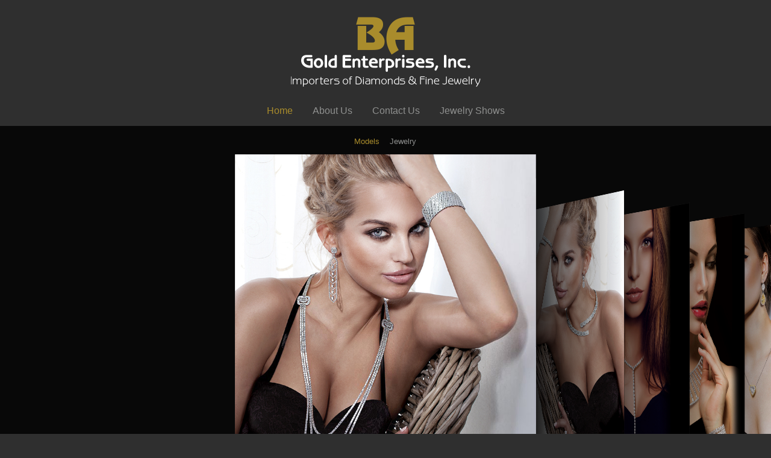

--- FILE ---
content_type: text/html; charset=UTF-8
request_url: https://www.bagold.com/
body_size: 9297
content:
<!DOCTYPE html>
<html lang="en-US">
<head>
<meta charset="UTF-8" />
<meta name="viewport" content="width=device-width, initial-scale=1.0">
<meta name="theme-color" content="#2f2f2f">
<title>BA Gold Enterprises, Inc. | Importers of Diamonds &amp; Fine Jewelry</title>
<meta name="description" content="BA Gold is one of the leading importers and wholesalers of diamonds and fine jewelry." /><link rel="stylesheet" href="https://www.bagold.com/wp-content/themes/bagold/style.css" media="screen" />
<link rel="alternate" type="application/rss+xml" title="BA Gold Enterprises, Inc. RSS Feed" href="https://www.bagold.com/feed/" />
<link rel="alternate" type="application/atom+xml" title="BA Gold Enterprises, Inc. Atom Feed" href="https://www.bagold.com/feed/atom/" />
<link rel="pingback" href="https://www.bagold.com/xmlrpc.php" />
<link rel="icon" sizes="192x192" href="/icon.png">
<!--[if lt IE 7]>
	<link rel="stylesheet" type="text/css" href="https://www.bagold.com/wp-content/themes/bagold/css/ie6style.css" />
	<script type="text/javascript" src="https://www.bagold.com/wp-content/themes/bagold/js/DD_belatedPNG_0.0.8a-min.js"></script>
	<script type="text/javascript">DD_belatedPNG.fix('img#logo, span.overlay, a.zoom-icon, a.more-icon, #menu, #menu-right, #menu-content, ul#top-menu ul, #featured a#left-arrow, #featured a#right-arrow, #top-bottom, #top .container, #recent-projects, #recent-projects-right, #recent-projects-content, .project-overlay, span#down-arrow, #footer-content, #footer-top, .footer-widget ul li, span.post-overlay, #content-area, .avatar-overlay, .comment-arrow');</script>
<![endif]-->
<!--[if IE 7]>
	<link rel="stylesheet" type="text/css" href="https://www.bagold.com/wp-content/themes/bagold/css/ie7style.css" />
<![endif]-->
<!--[if IE 8]>
	<link rel="stylesheet" type="text/css" href="https://www.bagold.com/wp-content/themes/bagold/css/ie8style.css" />
<![endif]-->
	<link rel="stylesheet" id="fwds3dcov_cov_css-css" href="https://www.bagold.com/wp-content/plugins/fwds3dcov/css/fwds3dcov.css?ver=4.2.2" media="all">
	<script src="https://www.bagold.com/wp-content/plugins/fwds3dcov/js/FWDSimple3DCoverflow.js?ver=4.2.2"></script>
<script>document.documentElement.className = 'js';</script>
<script src="//ajax.googleapis.com/ajax/libs/jquery/2.1.0/jquery.min.js"></script>
<meta name='robots' content='max-image-preview:large' />
	<style>img:is([sizes="auto" i], [sizes^="auto," i]) { contain-intrinsic-size: 3000px 1500px }</style>
	<link rel='dns-prefetch' href='//www.bagold.com' />
<link rel="alternate" type="application/rss+xml" title="BA Gold Enterprises, Inc. &raquo; Feed" href="https://www.bagold.com/feed/" />
<link rel="alternate" type="application/rss+xml" title="BA Gold Enterprises, Inc. &raquo; Comments Feed" href="https://www.bagold.com/comments/feed/" />
<script type="text/javascript">
/* <![CDATA[ */
window._wpemojiSettings = {"baseUrl":"https:\/\/s.w.org\/images\/core\/emoji\/16.0.1\/72x72\/","ext":".png","svgUrl":"https:\/\/s.w.org\/images\/core\/emoji\/16.0.1\/svg\/","svgExt":".svg","source":{"concatemoji":"https:\/\/www.bagold.com\/wp-includes\/js\/wp-emoji-release.min.js?ver=6.8.3"}};
/*! This file is auto-generated */
!function(s,n){var o,i,e;function c(e){try{var t={supportTests:e,timestamp:(new Date).valueOf()};sessionStorage.setItem(o,JSON.stringify(t))}catch(e){}}function p(e,t,n){e.clearRect(0,0,e.canvas.width,e.canvas.height),e.fillText(t,0,0);var t=new Uint32Array(e.getImageData(0,0,e.canvas.width,e.canvas.height).data),a=(e.clearRect(0,0,e.canvas.width,e.canvas.height),e.fillText(n,0,0),new Uint32Array(e.getImageData(0,0,e.canvas.width,e.canvas.height).data));return t.every(function(e,t){return e===a[t]})}function u(e,t){e.clearRect(0,0,e.canvas.width,e.canvas.height),e.fillText(t,0,0);for(var n=e.getImageData(16,16,1,1),a=0;a<n.data.length;a++)if(0!==n.data[a])return!1;return!0}function f(e,t,n,a){switch(t){case"flag":return n(e,"\ud83c\udff3\ufe0f\u200d\u26a7\ufe0f","\ud83c\udff3\ufe0f\u200b\u26a7\ufe0f")?!1:!n(e,"\ud83c\udde8\ud83c\uddf6","\ud83c\udde8\u200b\ud83c\uddf6")&&!n(e,"\ud83c\udff4\udb40\udc67\udb40\udc62\udb40\udc65\udb40\udc6e\udb40\udc67\udb40\udc7f","\ud83c\udff4\u200b\udb40\udc67\u200b\udb40\udc62\u200b\udb40\udc65\u200b\udb40\udc6e\u200b\udb40\udc67\u200b\udb40\udc7f");case"emoji":return!a(e,"\ud83e\udedf")}return!1}function g(e,t,n,a){var r="undefined"!=typeof WorkerGlobalScope&&self instanceof WorkerGlobalScope?new OffscreenCanvas(300,150):s.createElement("canvas"),o=r.getContext("2d",{willReadFrequently:!0}),i=(o.textBaseline="top",o.font="600 32px Arial",{});return e.forEach(function(e){i[e]=t(o,e,n,a)}),i}function t(e){var t=s.createElement("script");t.src=e,t.defer=!0,s.head.appendChild(t)}"undefined"!=typeof Promise&&(o="wpEmojiSettingsSupports",i=["flag","emoji"],n.supports={everything:!0,everythingExceptFlag:!0},e=new Promise(function(e){s.addEventListener("DOMContentLoaded",e,{once:!0})}),new Promise(function(t){var n=function(){try{var e=JSON.parse(sessionStorage.getItem(o));if("object"==typeof e&&"number"==typeof e.timestamp&&(new Date).valueOf()<e.timestamp+604800&&"object"==typeof e.supportTests)return e.supportTests}catch(e){}return null}();if(!n){if("undefined"!=typeof Worker&&"undefined"!=typeof OffscreenCanvas&&"undefined"!=typeof URL&&URL.createObjectURL&&"undefined"!=typeof Blob)try{var e="postMessage("+g.toString()+"("+[JSON.stringify(i),f.toString(),p.toString(),u.toString()].join(",")+"));",a=new Blob([e],{type:"text/javascript"}),r=new Worker(URL.createObjectURL(a),{name:"wpTestEmojiSupports"});return void(r.onmessage=function(e){c(n=e.data),r.terminate(),t(n)})}catch(e){}c(n=g(i,f,p,u))}t(n)}).then(function(e){for(var t in e)n.supports[t]=e[t],n.supports.everything=n.supports.everything&&n.supports[t],"flag"!==t&&(n.supports.everythingExceptFlag=n.supports.everythingExceptFlag&&n.supports[t]);n.supports.everythingExceptFlag=n.supports.everythingExceptFlag&&!n.supports.flag,n.DOMReady=!1,n.readyCallback=function(){n.DOMReady=!0}}).then(function(){return e}).then(function(){var e;n.supports.everything||(n.readyCallback(),(e=n.source||{}).concatemoji?t(e.concatemoji):e.wpemoji&&e.twemoji&&(t(e.twemoji),t(e.wpemoji)))}))}((window,document),window._wpemojiSettings);
/* ]]> */
</script>
<meta content="Envisioned v.2.7" name="generator"/><style id='wp-emoji-styles-inline-css' type='text/css'>

	img.wp-smiley, img.emoji {
		display: inline !important;
		border: none !important;
		box-shadow: none !important;
		height: 1em !important;
		width: 1em !important;
		margin: 0 0.07em !important;
		vertical-align: -0.1em !important;
		background: none !important;
		padding: 0 !important;
	}
</style>
<link rel='stylesheet' id='wp-block-library-css' href='https://www.bagold.com/wp-includes/css/dist/block-library/style.min.css?ver=6.8.3' type='text/css' media='all' />
<style id='classic-theme-styles-inline-css' type='text/css'>
/*! This file is auto-generated */
.wp-block-button__link{color:#fff;background-color:#32373c;border-radius:9999px;box-shadow:none;text-decoration:none;padding:calc(.667em + 2px) calc(1.333em + 2px);font-size:1.125em}.wp-block-file__button{background:#32373c;color:#fff;text-decoration:none}
</style>
<style id='global-styles-inline-css' type='text/css'>
:root{--wp--preset--aspect-ratio--square: 1;--wp--preset--aspect-ratio--4-3: 4/3;--wp--preset--aspect-ratio--3-4: 3/4;--wp--preset--aspect-ratio--3-2: 3/2;--wp--preset--aspect-ratio--2-3: 2/3;--wp--preset--aspect-ratio--16-9: 16/9;--wp--preset--aspect-ratio--9-16: 9/16;--wp--preset--color--black: #000000;--wp--preset--color--cyan-bluish-gray: #abb8c3;--wp--preset--color--white: #ffffff;--wp--preset--color--pale-pink: #f78da7;--wp--preset--color--vivid-red: #cf2e2e;--wp--preset--color--luminous-vivid-orange: #ff6900;--wp--preset--color--luminous-vivid-amber: #fcb900;--wp--preset--color--light-green-cyan: #7bdcb5;--wp--preset--color--vivid-green-cyan: #00d084;--wp--preset--color--pale-cyan-blue: #8ed1fc;--wp--preset--color--vivid-cyan-blue: #0693e3;--wp--preset--color--vivid-purple: #9b51e0;--wp--preset--gradient--vivid-cyan-blue-to-vivid-purple: linear-gradient(135deg,rgba(6,147,227,1) 0%,rgb(155,81,224) 100%);--wp--preset--gradient--light-green-cyan-to-vivid-green-cyan: linear-gradient(135deg,rgb(122,220,180) 0%,rgb(0,208,130) 100%);--wp--preset--gradient--luminous-vivid-amber-to-luminous-vivid-orange: linear-gradient(135deg,rgba(252,185,0,1) 0%,rgba(255,105,0,1) 100%);--wp--preset--gradient--luminous-vivid-orange-to-vivid-red: linear-gradient(135deg,rgba(255,105,0,1) 0%,rgb(207,46,46) 100%);--wp--preset--gradient--very-light-gray-to-cyan-bluish-gray: linear-gradient(135deg,rgb(238,238,238) 0%,rgb(169,184,195) 100%);--wp--preset--gradient--cool-to-warm-spectrum: linear-gradient(135deg,rgb(74,234,220) 0%,rgb(151,120,209) 20%,rgb(207,42,186) 40%,rgb(238,44,130) 60%,rgb(251,105,98) 80%,rgb(254,248,76) 100%);--wp--preset--gradient--blush-light-purple: linear-gradient(135deg,rgb(255,206,236) 0%,rgb(152,150,240) 100%);--wp--preset--gradient--blush-bordeaux: linear-gradient(135deg,rgb(254,205,165) 0%,rgb(254,45,45) 50%,rgb(107,0,62) 100%);--wp--preset--gradient--luminous-dusk: linear-gradient(135deg,rgb(255,203,112) 0%,rgb(199,81,192) 50%,rgb(65,88,208) 100%);--wp--preset--gradient--pale-ocean: linear-gradient(135deg,rgb(255,245,203) 0%,rgb(182,227,212) 50%,rgb(51,167,181) 100%);--wp--preset--gradient--electric-grass: linear-gradient(135deg,rgb(202,248,128) 0%,rgb(113,206,126) 100%);--wp--preset--gradient--midnight: linear-gradient(135deg,rgb(2,3,129) 0%,rgb(40,116,252) 100%);--wp--preset--font-size--small: 13px;--wp--preset--font-size--medium: 20px;--wp--preset--font-size--large: 36px;--wp--preset--font-size--x-large: 42px;--wp--preset--spacing--20: 0.44rem;--wp--preset--spacing--30: 0.67rem;--wp--preset--spacing--40: 1rem;--wp--preset--spacing--50: 1.5rem;--wp--preset--spacing--60: 2.25rem;--wp--preset--spacing--70: 3.38rem;--wp--preset--spacing--80: 5.06rem;--wp--preset--shadow--natural: 6px 6px 9px rgba(0, 0, 0, 0.2);--wp--preset--shadow--deep: 12px 12px 50px rgba(0, 0, 0, 0.4);--wp--preset--shadow--sharp: 6px 6px 0px rgba(0, 0, 0, 0.2);--wp--preset--shadow--outlined: 6px 6px 0px -3px rgba(255, 255, 255, 1), 6px 6px rgba(0, 0, 0, 1);--wp--preset--shadow--crisp: 6px 6px 0px rgba(0, 0, 0, 1);}:where(.is-layout-flex){gap: 0.5em;}:where(.is-layout-grid){gap: 0.5em;}body .is-layout-flex{display: flex;}.is-layout-flex{flex-wrap: wrap;align-items: center;}.is-layout-flex > :is(*, div){margin: 0;}body .is-layout-grid{display: grid;}.is-layout-grid > :is(*, div){margin: 0;}:where(.wp-block-columns.is-layout-flex){gap: 2em;}:where(.wp-block-columns.is-layout-grid){gap: 2em;}:where(.wp-block-post-template.is-layout-flex){gap: 1.25em;}:where(.wp-block-post-template.is-layout-grid){gap: 1.25em;}.has-black-color{color: var(--wp--preset--color--black) !important;}.has-cyan-bluish-gray-color{color: var(--wp--preset--color--cyan-bluish-gray) !important;}.has-white-color{color: var(--wp--preset--color--white) !important;}.has-pale-pink-color{color: var(--wp--preset--color--pale-pink) !important;}.has-vivid-red-color{color: var(--wp--preset--color--vivid-red) !important;}.has-luminous-vivid-orange-color{color: var(--wp--preset--color--luminous-vivid-orange) !important;}.has-luminous-vivid-amber-color{color: var(--wp--preset--color--luminous-vivid-amber) !important;}.has-light-green-cyan-color{color: var(--wp--preset--color--light-green-cyan) !important;}.has-vivid-green-cyan-color{color: var(--wp--preset--color--vivid-green-cyan) !important;}.has-pale-cyan-blue-color{color: var(--wp--preset--color--pale-cyan-blue) !important;}.has-vivid-cyan-blue-color{color: var(--wp--preset--color--vivid-cyan-blue) !important;}.has-vivid-purple-color{color: var(--wp--preset--color--vivid-purple) !important;}.has-black-background-color{background-color: var(--wp--preset--color--black) !important;}.has-cyan-bluish-gray-background-color{background-color: var(--wp--preset--color--cyan-bluish-gray) !important;}.has-white-background-color{background-color: var(--wp--preset--color--white) !important;}.has-pale-pink-background-color{background-color: var(--wp--preset--color--pale-pink) !important;}.has-vivid-red-background-color{background-color: var(--wp--preset--color--vivid-red) !important;}.has-luminous-vivid-orange-background-color{background-color: var(--wp--preset--color--luminous-vivid-orange) !important;}.has-luminous-vivid-amber-background-color{background-color: var(--wp--preset--color--luminous-vivid-amber) !important;}.has-light-green-cyan-background-color{background-color: var(--wp--preset--color--light-green-cyan) !important;}.has-vivid-green-cyan-background-color{background-color: var(--wp--preset--color--vivid-green-cyan) !important;}.has-pale-cyan-blue-background-color{background-color: var(--wp--preset--color--pale-cyan-blue) !important;}.has-vivid-cyan-blue-background-color{background-color: var(--wp--preset--color--vivid-cyan-blue) !important;}.has-vivid-purple-background-color{background-color: var(--wp--preset--color--vivid-purple) !important;}.has-black-border-color{border-color: var(--wp--preset--color--black) !important;}.has-cyan-bluish-gray-border-color{border-color: var(--wp--preset--color--cyan-bluish-gray) !important;}.has-white-border-color{border-color: var(--wp--preset--color--white) !important;}.has-pale-pink-border-color{border-color: var(--wp--preset--color--pale-pink) !important;}.has-vivid-red-border-color{border-color: var(--wp--preset--color--vivid-red) !important;}.has-luminous-vivid-orange-border-color{border-color: var(--wp--preset--color--luminous-vivid-orange) !important;}.has-luminous-vivid-amber-border-color{border-color: var(--wp--preset--color--luminous-vivid-amber) !important;}.has-light-green-cyan-border-color{border-color: var(--wp--preset--color--light-green-cyan) !important;}.has-vivid-green-cyan-border-color{border-color: var(--wp--preset--color--vivid-green-cyan) !important;}.has-pale-cyan-blue-border-color{border-color: var(--wp--preset--color--pale-cyan-blue) !important;}.has-vivid-cyan-blue-border-color{border-color: var(--wp--preset--color--vivid-cyan-blue) !important;}.has-vivid-purple-border-color{border-color: var(--wp--preset--color--vivid-purple) !important;}.has-vivid-cyan-blue-to-vivid-purple-gradient-background{background: var(--wp--preset--gradient--vivid-cyan-blue-to-vivid-purple) !important;}.has-light-green-cyan-to-vivid-green-cyan-gradient-background{background: var(--wp--preset--gradient--light-green-cyan-to-vivid-green-cyan) !important;}.has-luminous-vivid-amber-to-luminous-vivid-orange-gradient-background{background: var(--wp--preset--gradient--luminous-vivid-amber-to-luminous-vivid-orange) !important;}.has-luminous-vivid-orange-to-vivid-red-gradient-background{background: var(--wp--preset--gradient--luminous-vivid-orange-to-vivid-red) !important;}.has-very-light-gray-to-cyan-bluish-gray-gradient-background{background: var(--wp--preset--gradient--very-light-gray-to-cyan-bluish-gray) !important;}.has-cool-to-warm-spectrum-gradient-background{background: var(--wp--preset--gradient--cool-to-warm-spectrum) !important;}.has-blush-light-purple-gradient-background{background: var(--wp--preset--gradient--blush-light-purple) !important;}.has-blush-bordeaux-gradient-background{background: var(--wp--preset--gradient--blush-bordeaux) !important;}.has-luminous-dusk-gradient-background{background: var(--wp--preset--gradient--luminous-dusk) !important;}.has-pale-ocean-gradient-background{background: var(--wp--preset--gradient--pale-ocean) !important;}.has-electric-grass-gradient-background{background: var(--wp--preset--gradient--electric-grass) !important;}.has-midnight-gradient-background{background: var(--wp--preset--gradient--midnight) !important;}.has-small-font-size{font-size: var(--wp--preset--font-size--small) !important;}.has-medium-font-size{font-size: var(--wp--preset--font-size--medium) !important;}.has-large-font-size{font-size: var(--wp--preset--font-size--large) !important;}.has-x-large-font-size{font-size: var(--wp--preset--font-size--x-large) !important;}
:where(.wp-block-post-template.is-layout-flex){gap: 1.25em;}:where(.wp-block-post-template.is-layout-grid){gap: 1.25em;}
:where(.wp-block-columns.is-layout-flex){gap: 2em;}:where(.wp-block-columns.is-layout-grid){gap: 2em;}
:root :where(.wp-block-pullquote){font-size: 1.5em;line-height: 1.6;}
</style>
<link rel='stylesheet' id='newsletter-css' href='https://www.bagold.com/wp-content/plugins/newsletter/style.css?ver=9.1.0' type='text/css' media='all' />
<link rel='stylesheet' id='et-shortcodes-css-css' href='https://www.bagold.com/wp-content/themes/bagold/epanel/shortcodes/css/shortcodes.css?ver=3.0' type='text/css' media='all' />
<link rel='stylesheet' id='fancybox-css' href='https://www.bagold.com/wp-content/themes/bagold/epanel/page_templates/js/fancybox/jquery.fancybox-1.3.4.css?ver=1.3.4' type='text/css' media='screen' />
<link rel='stylesheet' id='et_page_templates-css' href='https://www.bagold.com/wp-content/themes/bagold/epanel/page_templates/page_templates.css?ver=1.8' type='text/css' media='screen' />
<script type="text/javascript" src="https://www.bagold.com/wp-includes/js/jquery/jquery.min.js?ver=3.7.1" id="jquery-core-js"></script>
<script type="text/javascript" src="https://www.bagold.com/wp-includes/js/jquery/jquery-migrate.min.js?ver=3.4.1" id="jquery-migrate-js"></script>
<link rel="https://api.w.org/" href="https://www.bagold.com/wp-json/" /><link rel="EditURI" type="application/rsd+xml" title="RSD" href="https://www.bagold.com/xmlrpc.php?rsd" />
<meta name="generator" content="WordPress 6.8.3" />
<!-- used in scripts --><meta name="et_featured_auto_speed" content="4000" /><meta name="et_disable_toptier" content="0" /><meta name="et_featured_slider_auto" content="1" /><meta name="et_featured_slider_pause" content="1" /><meta name="et_cufon" content="0" /><script>
var onloadCallback = function() {
	grecaptcha.render('g-recaptcha', {
		'sitekey' : '6Lfjj4sUAAAAACttogVXLP7zJAPN5VAXZt7PbUY-'
	});
};
</script>
<!-- Global site tag (gtag.js) - Google Analytics -->
<script async src="https://www.googletagmanager.com/gtag/js?id=UA-103676581-2"></script>
<script>
window.dataLayer = window.dataLayer || [];
function gtag(){dataLayer.push(arguments);}
gtag('js', new Date());
gtag('config', 'UA-103676581-2');
</script>
</head>
<body class="home blog wp-theme-bagold chrome et_includes_sidebar">
<header>
	<div class="container">
		<!--div class="message">
			<p>To All Customers:</p>
			<p>As a public health precaution due to the COVID-19 (coronavirus) outbreak, BA Gold will be closed until further notice. The health and safety of our customers and staff is a top priority.  We are adhering to and closely monitoring the recommendations of local health officials and the Centers for Disease Control to stop the spread of the virus.  Due to the rapidly changing nature of the situation, we will be providing you updates by email.</p>
			<p>We appreciate your patience as we navigate these uncertain times. We hope you are all in good health and spirits, and look forward to seeing you!</p>
		</div-->
		<a href="https://www.bagold.com">
						<img src="https://www.bagold.com/wp-content/themes/bagold/images/logo.png" alt="BA Gold Enterprises, Inc." class="logo" />
		</a>
		<img src="https://www.bagold.com/wp-content/themes/bagold/images/slogan.png" alt="Importers of Diamonds &amp; Fine Jewelry" class="slogan" />
				<nav class="clearfix">
						<a id="mobile-menu" class="closed" href="#">Menu</a>
			<ul id="top-menu" class="nav"><li id="menu-item-286" class="menu-item menu-item-type-custom menu-item-object-custom current-menu-item current_page_item menu-item-home menu-item-286"><a href="https://www.bagold.com/" aria-current="page">Home</a></li>
<li id="menu-item-287" class="menu-item menu-item-type-post_type menu-item-object-page menu-item-287"><a href="https://www.bagold.com/about/">About Us</a></li>
<li id="menu-item-288" class="menu-item menu-item-type-post_type menu-item-object-page menu-item-288"><a href="https://www.bagold.com/contact/">Contact Us</a></li>
<li id="menu-item-289" class="menu-item menu-item-type-post_type menu-item-object-page menu-item-289"><a href="https://www.bagold.com/shows/">Jewelry Shows</a></li>
</ul>		</nav> <!-- end nav -->
	</div> <!-- end .container -->
	<div id='fwds3dcovDiv0'></div><script type='text/javascript'>
			FWDS3DCovUtils.checkIfHasTransforms();

			window.fwds3dcov0 = new FWDSimple3DCoverflow(
			{coverflowHolderDivId:'fwds3dcovDiv0',
				coverflowDataListDivId:'fwds3dcovPlaylist0',displayType:'fluidwidth',
				autoScale:'yes',
				coverflowWidth:980,
				coverflowHeight:695,
				skinPath:'https://www.bagold.com/wp-content/plugins/fwds3dcov/load/skin_black',
				backgroundColor:'transparent',
				backgroundImagePath:'',
				backgroundRepeat:'repeat-x',
				showDisplay2DAlways:'no',
				coverflowStartPosition:'left',
				coverflowTopology:'dualsided',
				coverflowXRotation:0,
				coverflowYRotation:0,
				numberOfThumbnailsToDisplayLeftAndRight:0,
				infiniteLoop:'yes',
				autoplay:'yes',
				slideshowDelay:5000,
				rightClickContextMenu:'disabled',
				addKeyboardSupport:'yes', 
				fluidWidthZIndex:1000,thumbnailXOffset3D:86,
				thumbnailXSpace3D:78,
				thumbnailZOffset3D:200,
				thumbnailZSpace3D:93,
				thumbnailYAngle3D:70,
				thumbnailXOffset2D:20,
				thumbnailXSpace2D:30,
				thumbnailHoverOffset:100,
				thumbnailBorderSize:0,
				thumbnailBackgroundColor:'transparent',
				thumbnailBorderColor1:'#ffffff',
				thumbnailBorderColor2:'#ffffff',
				transparentImages:'yes',
				thumbnailsAlignment:'center',
				maxNumberOfThumbnailsOnMobile:23,
				showThumbnailsGradient:'yes',
				thumbnailGradientColor1:'rgba(0, 0, 0, 0)',
				thumbnailGradientColor2:'rgb(0, 0, 0)',
				showText:'no',
				textOffset:10,
				showThumbnailBoxShadow:'yes',
				thumbnailBoxShadowCss:'0px 2px 2px #111111',
				showTooltip:'no',
				dynamicTooltip:'yes',
				showReflection:'yes',
				reflectionHeight:600,
				reflectionDistance:0,
				reflectionOpacity:0.1,controlsMaxWidth:700,
				controlsPosition:'bottom',
				controlsOffset:'15',
				showPrevButton:'yes',
				showNextButton:'yes',
				disableNextAndPrevButtonsOnMobile:'no',
				showSlideshowButton:'yes',
				slideshowTimerColor:'#ffffff',
				showScrollbar:'yes',
				scrollbarHandlerWidth:200,
				scrollbarTextColorNormal:'#000000',
				scrollbarTextColorSelected:'#FFFFFF',
				disableScrollbarOnMobile:'yes',
				enableMouseWheelScroll:'no',showCategoriesMenu:'yes',
				startAtCategory:1,
				categoriesMenuMaxWidth:700,
				categoriesMenuOffset:15,
				categoryColorNormal:'#8f908f',
				categoryColorSelected:'#a98c2c',addLightBoxKeyboardSupport:'yes',
				showLightBoxNextAndPrevButtons:'yes',
				showLightBoxZoomButton:'yes',
				showLightBoxInfoButton:'yes',
				showLightBoxSlideShowButton:'yes',
				showLightBoxInfoWindowByDefault:'no',
				slideShowAutoPlay:'no',
				lightBoxVideoAutoPlay:'no',
				lightBoxVideoWidth:640,
				lightBoxVideoHeight:480,
				lightBoxIframeWidth:800,
				lightBoxIframeHeight:600,
				lightBoxBackgroundColor:'#000000',
				lightBoxInfoWindowBackgroundColor:'#ffffff',
				lightBoxItemBorderColor1:'#fcfdfd',
				lightBoxItemBorderColor2:'#e4e4e4',
				lightBoxItemBackgroundColor:'#333333',
				lightBoxMainBackgroundOpacity:0.8,
				lightBoxInfoWindowBackgroundOpacity:0.9,
				lightBoxBorderSize:0,
				lightBoxBorderRadius:0,
				lightBoxSlideShowDelay:4000
			});
		</script><ul id='fwds3dcovPlaylist0' style='display: none;'><ul data-cat='Models'><ul>
					<li data-type='media' data-url='https://www.bagold.com/wp-content/uploads/2017/01/BA-Gold-ad-11-16b.jpg' data-target='_blank'></li>
					<li data-thumbnail-path='https://www.bagold.com/wp-content/uploads/2017/01/BA-Gold-ad-11-16b.jpg' data-thumbnail-width='500' data-thumbnail-height='600'></li>
					<li data-thumbnail-text=''>
					</li>
					<li data-info=''>
					</li>
				</ul><ul>
					<li data-type='media' data-url='https://www.bagold.com/wp-content/uploads/2017/01/BA-Gold-ad-11-16a.jpg' data-target='_blank'></li>
					<li data-thumbnail-path='https://www.bagold.com/wp-content/uploads/2017/01/BA-Gold-ad-11-16a.jpg' data-thumbnail-width='500' data-thumbnail-height='600'></li>
					<li data-thumbnail-text=''>
					</li>
					<li data-info=''>
					</li>
				</ul><ul>
					<li data-type='media' data-url='https://www.bagold.com/wp-content/uploads/2016/03/BA-Gold-ad-3-16.jpg' data-target='_blank'></li>
					<li data-thumbnail-path='https://www.bagold.com/wp-content/uploads/2016/03/BA-Gold-ad-3-16.jpg' data-thumbnail-width='500' data-thumbnail-height='600'></li>
					<li data-thumbnail-text=''>
					</li>
					<li data-info=''>
					</li>
				</ul><ul>
					<li data-type='media' data-url='https://www.bagold.com/wp-content/uploads/2016/02/BA-Gold-ad-9-15.jpg' data-target='_blank'></li>
					<li data-thumbnail-path='https://www.bagold.com/wp-content/uploads/2016/02/BA-Gold-ad-9-15.jpg' data-thumbnail-width='500' data-thumbnail-height='600'></li>
					<li data-thumbnail-text=''>
					</li>
					<li data-info=''>
					</li>
				</ul><ul>
					<li data-type='media' data-url='https://www.bagold.com/wp-content/uploads/2015/06/featured17.jpg' data-target='_blank'></li>
					<li data-thumbnail-path='https://www.bagold.com/wp-content/uploads/2015/06/featured17.jpg' data-thumbnail-width='500' data-thumbnail-height='600'></li>
					<li data-thumbnail-text=''>
					</li>
					<li data-info=''>
					</li>
				</ul><ul>
					<li data-type='media' data-url='https://www.bagold.com/wp-content/uploads/2015/03/featured16.jpg' data-target='_blank'></li>
					<li data-thumbnail-path='https://www.bagold.com/wp-content/uploads/2015/03/featured16.jpg' data-thumbnail-width='500' data-thumbnail-height='600'></li>
					<li data-thumbnail-text=''>
					</li>
					<li data-info=''>
					</li>
				</ul><ul>
					<li data-type='media' data-url='https://www.bagold.com/wp-content/uploads/2014/10/featured14.jpg' data-target='_blank'></li>
					<li data-thumbnail-path='https://www.bagold.com/wp-content/uploads/2014/10/featured14.jpg' data-thumbnail-width='500' data-thumbnail-height='600'></li>
					<li data-thumbnail-text=''>
					</li>
					<li data-info=''>
					</li>
				</ul><ul>
					<li data-type='media' data-url='https://www.bagold.com/wp-content/uploads/2014/10/featured13.jpg' data-target='_blank'></li>
					<li data-thumbnail-path='https://www.bagold.com/wp-content/uploads/2014/10/featured13.jpg' data-thumbnail-width='500' data-thumbnail-height='600'></li>
					<li data-thumbnail-text=''>
					</li>
					<li data-info=''>
					</li>
				</ul><ul>
					<li data-type='media' data-url='https://www.bagold.com/wp-content/uploads/2014/06/featured12.jpg' data-target='_blank'></li>
					<li data-thumbnail-path='https://www.bagold.com/wp-content/uploads/2014/06/featured12.jpg' data-thumbnail-width='500' data-thumbnail-height='600'></li>
					<li data-thumbnail-text=''>
					</li>
					<li data-info=''>
					</li>
				</ul><ul>
					<li data-type='media' data-url='https://www.bagold.com/wp-content/uploads/2014/06/featured11.jpg' data-target='_blank'></li>
					<li data-thumbnail-path='https://www.bagold.com/wp-content/uploads/2014/06/featured11.jpg' data-thumbnail-width='500' data-thumbnail-height='600'></li>
					<li data-thumbnail-text=''>
					</li>
					<li data-info=''>
					</li>
				</ul><ul>
					<li data-type='media' data-url='https://www.bagold.com/wp-content/uploads/2014/01/featured10.jpg' data-target='_blank'></li>
					<li data-thumbnail-path='https://www.bagold.com/wp-content/uploads/2014/01/featured10.jpg' data-thumbnail-width='500' data-thumbnail-height='600'></li>
					<li data-thumbnail-text=''>
					</li>
					<li data-info=''>
					</li>
				</ul><ul>
					<li data-type='media' data-url='https://www.bagold.com/wp-content/uploads/2014/01/featured8.jpg' data-target='_blank'></li>
					<li data-thumbnail-path='https://www.bagold.com/wp-content/uploads/2014/01/featured8.jpg' data-thumbnail-width='500' data-thumbnail-height='600'></li>
					<li data-thumbnail-text=''>
					</li>
					<li data-info=''>
					</li>
				</ul><ul>
					<li data-type='media' data-url='https://www.bagold.com/wp-content/uploads/2019/02/BA-Gold-ad-3-13.jpg' data-target='_blank'></li>
					<li data-thumbnail-path='https://www.bagold.com/wp-content/uploads/2019/02/BA-Gold-ad-3-13.jpg' data-thumbnail-width='500' data-thumbnail-height='600'></li>
					<li data-thumbnail-text=''>
					</li>
					<li data-info=''>
					</li>
				</ul><ul>
					<li data-type='media' data-url='https://www.bagold.com/wp-content/uploads/2014/01/featured6.jpg' data-target='_blank'></li>
					<li data-thumbnail-path='https://www.bagold.com/wp-content/uploads/2014/01/featured6.jpg' data-thumbnail-width='500' data-thumbnail-height='600'></li>
					<li data-thumbnail-text=''>
					</li>
					<li data-info=''>
					</li>
				</ul><ul>
					<li data-type='media' data-url='https://www.bagold.com/wp-content/uploads/2014/01/featured5.jpg' data-target='_blank'></li>
					<li data-thumbnail-path='https://www.bagold.com/wp-content/uploads/2014/01/featured5.jpg' data-thumbnail-width='500' data-thumbnail-height='600'></li>
					<li data-thumbnail-text=''>
					</li>
					<li data-info=''>
					</li>
				</ul><ul>
					<li data-type='media' data-url='https://www.bagold.com/wp-content/uploads/2014/01/featured4.jpg' data-target='_blank'></li>
					<li data-thumbnail-path='https://www.bagold.com/wp-content/uploads/2014/01/featured4.jpg' data-thumbnail-width='500' data-thumbnail-height='600'></li>
					<li data-thumbnail-text=''>
					</li>
					<li data-info=''>
					</li>
				</ul><ul>
					<li data-type='media' data-url='https://www.bagold.com/wp-content/uploads/2014/01/featured2.jpg' data-target='_blank'></li>
					<li data-thumbnail-path='https://www.bagold.com/wp-content/uploads/2014/01/featured2.jpg' data-thumbnail-width='500' data-thumbnail-height='600'></li>
					<li data-thumbnail-text=''>
					</li>
					<li data-info=''>
					</li>
				</ul><ul>
					<li data-type='media' data-url='https://www.bagold.com/wp-content/uploads/2014/01/featured1.jpg' data-target='_blank'></li>
					<li data-thumbnail-path='https://www.bagold.com/wp-content/uploads/2014/01/featured1.jpg' data-thumbnail-width='500' data-thumbnail-height='600'></li>
					<li data-thumbnail-text=''>
					</li>
					<li data-info=''>
					</li>
				</ul><ul>
					<li data-type='media' data-url='https://www.bagold.com/wp-content/uploads/2014/01/featured02.jpg' data-target='_blank'></li>
					<li data-thumbnail-path='https://www.bagold.com/wp-content/uploads/2014/01/featured02.jpg' data-thumbnail-width='500' data-thumbnail-height='600'></li>
					<li data-thumbnail-text=''>
					</li>
					<li data-info=''>
					</li>
				</ul><ul>
					<li data-type='media' data-url='https://www.bagold.com/wp-content/uploads/2014/01/featured01.jpg' data-target='_blank'></li>
					<li data-thumbnail-path='https://www.bagold.com/wp-content/uploads/2014/01/featured01.jpg' data-thumbnail-width='500' data-thumbnail-height='600'></li>
					<li data-thumbnail-text=''>
					</li>
					<li data-info=''>
					</li>
				</ul></ul><ul data-cat='Jewelry'><ul>
					<li data-type='media' data-url='https://www.bagold.com/wp-content/uploads/2015/03/featured15.jpg' data-target='_blank'></li>
					<li data-thumbnail-path='https://www.bagold.com/wp-content/uploads/2015/03/featured15.jpg' data-thumbnail-width='500' data-thumbnail-height='600'></li>
					<li data-thumbnail-text=''>
					</li>
					<li data-info=''>
					</li>
				</ul><ul>
					<li data-type='media' data-url='https://www.bagold.com/wp-content/uploads/2014/01/featured9.jpg' data-target='_blank'></li>
					<li data-thumbnail-path='https://www.bagold.com/wp-content/uploads/2014/01/featured9.jpg' data-thumbnail-width='500' data-thumbnail-height='600'></li>
					<li data-thumbnail-text=''>
					</li>
					<li data-info=''>
					</li>
				</ul><ul>
					<li data-type='media' data-url='https://www.bagold.com/wp-content/uploads/2014/01/featured3.jpg' data-target='_blank'></li>
					<li data-thumbnail-path='https://www.bagold.com/wp-content/uploads/2014/01/featured3.jpg' data-thumbnail-width='500' data-thumbnail-height='600'></li>
					<li data-thumbnail-text=''>
					</li>
					<li data-info=''>
					</li>
				</ul><ul>
					<li data-type='media' data-url='https://www.bagold.com/wp-content/uploads/2015/07/BA-Gold-ad-5-11.jpg' data-target='_blank'></li>
					<li data-thumbnail-path='https://www.bagold.com/wp-content/uploads/2015/07/BA-Gold-ad-5-11.jpg' data-thumbnail-width='500' data-thumbnail-height='600'></li>
					<li data-thumbnail-text=''>
					</li>
					<li data-info=''>
					</li>
				</ul><ul>
					<li data-type='media' data-url='https://www.bagold.com/wp-content/uploads/2015/07/BA-Gold-ad-4-11.jpg' data-target='_blank'></li>
					<li data-thumbnail-path='https://www.bagold.com/wp-content/uploads/2015/07/BA-Gold-ad-4-11.jpg' data-thumbnail-width='500' data-thumbnail-height='600'></li>
					<li data-thumbnail-text=''>
					</li>
					<li data-info=''>
					</li>
				</ul><ul>
					<li data-type='media' data-url='https://www.bagold.com/wp-content/uploads/2015/08/BA-Gold-ad-5-09.jpg' data-target='_blank'></li>
					<li data-thumbnail-path='https://www.bagold.com/wp-content/uploads/2015/08/BA-Gold-ad-5-09.jpg' data-thumbnail-width='500' data-thumbnail-height='600'></li>
					<li data-thumbnail-text=''>
					</li>
					<li data-info=''>
					</li>
				</ul></ul></ul></header> <!-- end header -->
<section class="content">		<div class="services">
			<div class="container clearfix">
										<div class="service">
																					<h1 class="title">About Us</h1>
							<p>BA Gold is one of the leading importers and wholesalers of diamonds &amp; fine jewelry. With decades of experience, we provide the highest level of service and the highest quality jewelry on the market today. Specializing in high-end fine jewelry, our inventory consists of 18kt gold pieces boasting the highest quality diamonds and gemstones.</p>
							<a href="https://www.bagold.com/about/" class="readmore">Read More</a>
						</div> <!-- end .service -->
											<div class="service">
																					<h1 class="title">Contact Us</h1>
							<div id="contact-info">
<h2>Address</h2>
<p>	43 West 47th Street<br />
	New York, NY 10036</p>
<h2>Phone</h2>
<p>	<strong>Toll Free:</strong> (866) 705-5001<br />
	(212) 302-7777<br />
	(212) 302-7748<br />
	<strong>Fax:</strong> (212) 302-7749
	</div>
							<a href="https://www.bagold.com/contact/" class="readmore">Read More</a>
						</div> <!-- end .service -->
											<div class="service last">
																					<h1 class="title">Jewelry Shows</h1>
							<p>We will be exhibiting our entire inventory of fine jewelry at these upcoming trade shows:</p>
<ul>
	<!--li><strong>JIS Miami:</strong> Booth # 500
March 9 – 11, 2025</li-->
<li><strong>JCK Las Vegas:</strong> Booth # 52025<br />
June 6 – 9, 2025</li>
</ul>
							<a href="https://www.bagold.com/shows/" class="readmore">Read More</a>
						</div> <!-- end .service -->
								</div> <!-- end .container -->
		</div> <!-- end #services -->
			<div class="quote">
			<div class="container">
				<span class="quote-icon"></span>
				<p><img src="https://www.bagold.com/wp-content/themes/bagold/images/quote.png" alt="Objects of Desire" /></p>
				<a href="#" class="additional-info"><span>Additional Info</span></a>
			</div> <!-- end .container -->
		</div> <!-- end #quote -->
	</section> <!-- end .content -->
<footer>
	<div class="container">
		<div class="footer-widgets clearfix">
					</div> <!-- end .footer-widgets -->	
	</div> <!-- end .container -->	
	<div class="footer-bottom clearfix">
		<div class="container">
			<div class="social-icons">
				<a href='https://www.facebook.com/BAGoldEnterprises' target='_blank'><img alt='Facebook' src='https://www.bagold.com/wp-content/themes/bagold/images/social-facebook.png' /></a>				<!--a href="https://www.google.com/+BAgold" target='_blank'><img src="https://www.bagold.com/wp-content/themes/bagold/images/social-googleplus.png" alt="Google+" /></a-->
				<a href="https://www.yelp.com/biz/ba-gold-enterprises-new-york" target='_blank'><img src="https://www.bagold.com/wp-content/themes/bagold/images/social-yelp.png" alt="Yelp" /></a>
			</div> <!-- end #social-icons -->
			<ul id="menu-footer-menu" class="bottom-nav"><li id="menu-item-274" class="menu-item menu-item-type-post_type menu-item-object-page menu-item-274"><a href="https://www.bagold.com/privacy/">Privacy Policy</a></li>
<li id="menu-item-275" class="menu-item menu-item-type-post_type menu-item-object-page menu-item-275"><a href="https://www.bagold.com/terms/">Terms of Service</a></li>
</ul>			<p class="copyright">Copyright &copy; 2026 BA Gold Enterprises, Inc. All rights reserved.<br /><br /><span style="font-size:10px; line-height:0">Developed by <a href="http://www.kachydesign.com" target="_blank">Kachy Design</a></span></p>
		</div> <!-- end .container -->		
	</div> <!-- end .footer-bottom -->
</footer> <!-- end footer -->
<script src="https://www.bagold.com/wp-content/themes/bagold/js/cufon-yui.js"></script>
<script src="https://www.bagold.com/wp-content/themes/bagold/js/Colaborate-Thin_400.font.js"></script>
<script src="https://www.bagold.com/wp-content/themes/bagold/js/jquery.easing.1.3.js"></script>	
<script src="https://www.bagold.com/wp-content/themes/bagold/js/superfish.js"></script>
<script src="https://www.bagold.com/wp-content/themes/bagold/js/custom.js"></script><script type="speculationrules">
{"prefetch":[{"source":"document","where":{"and":[{"href_matches":"\/*"},{"not":{"href_matches":["\/wp-*.php","\/wp-admin\/*","\/wp-content\/uploads\/*","\/wp-content\/*","\/wp-content\/plugins\/*","\/wp-content\/themes\/bagold\/*","\/*\\?(.+)"]}},{"not":{"selector_matches":"a[rel~=\"nofollow\"]"}},{"not":{"selector_matches":".no-prefetch, .no-prefetch a"}}]},"eagerness":"conservative"}]}
</script>
<script type="text/javascript" id="newsletter-js-extra">
/* <![CDATA[ */
var newsletter_data = {"action_url":"https:\/\/www.bagold.com\/wp-admin\/admin-ajax.php"};
/* ]]> */
</script>
<script type="text/javascript" src="https://www.bagold.com/wp-content/plugins/newsletter/main.js?ver=9.1.0" id="newsletter-js"></script>
<script type="text/javascript" src="https://www.bagold.com/wp-content/themes/bagold/epanel/page_templates/js/fancybox/jquery.easing-1.3.pack.js?ver=1.3.4" id="easing-js"></script>
<script type="text/javascript" src="https://www.bagold.com/wp-content/themes/bagold/epanel/page_templates/js/fancybox/jquery.fancybox-1.3.4.pack.js?ver=1.3.4" id="fancybox-js"></script>
<script type="text/javascript" src="https://www.bagold.com/wp-content/themes/bagold/epanel/page_templates/js/et-ptemplates-frontend.js?ver=1.1" id="et-ptemplates-frontend-js"></script>
</body>
</html>

--- FILE ---
content_type: text/css
request_url: https://www.bagold.com/wp-content/themes/bagold/style.css
body_size: 7439
content:
/*
Theme Name: Envisioned
Theme URI: http://www.elegantthemes.com/gallery/
Version: 2.7
Description: 2 Column theme from Elegant Themes
Author: Elegant Themes
Author URI: http://www.elegantthemes.com
*/

/*------------------------------------------------*/
/*-----------------[RESET]------------------------*/
/*------------------------------------------------*/
/* http://meyerweb.com/eric/tools/css/reset/ */
/* v1.0 | 20080212 */
html, body, div, span, applet, object, iframe,
h1, h2, h3, h4, h5, h6, p, blockquote, pre,
a, abbr, acronym, address, big, cite, code,
del, dfn, em, font, img, ins, kbd, q, s, samp,
small, strike, strong, sub, sup, tt, var,
b, u, i, center,
dl, dt, dd, ol, ul, li,
fieldset, form, label, legend {
	margin: 0;
	padding: 0;
	border: 0;
	outline: 0;
	font-size: 100%;
	vertical-align: baseline;
	background: transparent;
}

body {
	line-height: 1;
}
ol, ul {
	list-style: none;
}
blockquote, q {
	quotes: none;
}

blockquote:before,
blockquote:after,
q:before,
q:after {
	content: "";
	content: none;
}

/* remember to define focus styles! */
:focus {
	outline: 0;
}

/* remember to highlight inserts somehow! */
ins {
	text-decoration: none;
}
del {
	text-decoration: line-through;
}

/* tables still need 'cellspacing="0"' in the markup */
table {
	border-collapse: collapse;
	border-spacing: 0;
}

/*------------------------------------------------*/
/*-----------------[BASIC STYLES]-----------------*/
/*------------------------------------------------*/
body {
	line-height: 18px;
	font-family: Arial, Helvetica, sans-serif;
	font-size: 12px;
	color: #333;
	background-color: #2f2f2f;
}

a {
	text-decoration: none;
	color: #00B7F3;
	transition: color 0.3s linear;
}
a:hover {
	text-decoration: underline;
}
.clear {
	clear: both;
}
.ui-tabs-hide {
	display: none;
}
br.clear {
	margin: 0;
	padding: 0;
}

h1, h2, h3, h4, h5, h6 {
	padding: 5px 0;
/*	color: #111;*/
	letter-spacing: -1px;
	line-height: 1em;
	font-weight: normal;
}
h1 a, h2 a, h3 a, h4 a, h5 a, h6 a {
	color: #111;
}
h1 {
	font-size: 30px;
}
h2 {
	font-size: 24px;
}
h3 {
	font-size: 22px;
}
h4 {
	font-size: 18px;
}
h5 {
	font-size: 16px;
}
h6 {
	font-size: 14px;
}
p {
	padding-bottom: 10px;
	line-height: 18px;
}
strong {
	font-weight: bold;
/*	color: #1c1c1c;*/
}
cite, em, i {
	font-style: italic;
}
pre, code {
	font-family: Courier New, monospace;
	margin-bottom: 10px;
}
ins {
	text-decoration: none;
}
sup, sub {
	height: 0;
	line-height: 1;
	position: relative;
	vertical-align: baseline;
}
sup {
	bottom: 0.8em;
}
sub {
	top: 0.3em;
}
dl {
	margin: 0 0 1.5em 0;
}
dl dt {
	font-weight: bold;
}
dd  {
	margin-left: 1.5em;
}
blockquote  {
	margin: 1.5em;
	padding: 1em;
	color: #666;
	background: #e6e6e6;
	font-style: italic;
	border: 1px solid #dcdcdc;
}
blockquote p {
	padding-bottom: 0;
}

input[type=text],
input.text,
input.title,
textarea,
select {
	background-color: #fff;
	border: 1px solid #BBB;
	padding: 2px;
	color: #4E4E4E;
}
input[type=text]:focus,
input.text:focus,
input.title:focus,
textarea:focus,
select:focus {
	border-color: #2D3940;
	color: #3e3e3e;
}
input[type=text], input.text, input.title, textarea, select {
	margin: 0.5em 0;
}
textarea {
	padding: 4px;
}

img#about-image {
	float: left;
	margin: 3px 8px 8px 0;
}

.clearfix:after {
	visibility: hidden;
	display: block;
	font-size: 0;
	content: "";
	clear: both;
	height: 0;
}
* html .clearfix {
	zoom: 1;
} /* IE6 */
*:first-child+html .clearfix {
	zoom: 1;
} /* IE7 */

/*------------------------------------------------*/
/*---------------[MAIN LAYOUT INFO]---------------*/
/*------------------------------------------------*/
header {
	background: #2f2f2f;
}
.container {
	text-align: left;
	margin: 0 auto;
	max-width: 940px;
	position: relative;
	padding: 0 20px;
}
header .container {
	padding: 0 10px 20px;
	max-width: 960px;
}
.message {
	border: 2px solid #f00;
	font-size: 18px;
	font-weight: normal;
	text-align: center;
	margin: 20px 0 0;
	padding: 10px;
	border-radius: 10px;
	background: #fff;
}

.logo,
.slogan {
	margin: 15px auto 0;
	float: none;
	display: block;
	width: 100%;
	max-width: 320px;
}
.slogan {
	margin: 0 auto 15px;
}

nav {
	padding: 0 11px;
	height: 49px;
	position: relative;
}
.social-icons {
	float: right;
/*	margin-right: 15px;*/
	margin-top: 8px;
}
.social-icons a {
	margin-left: 4px;
	opacity: 1;
	transition: opacity 0.3s linear;
}
.social-icons a:hover {
	opacity: 0.8;
}

.content {
	background: #ececec;
	padding: 20px 0;
}
.services {
	padding: 40px 0;
}
.service {
	margin-right: 40px;
	width: 240px;
	float: left;
	position: relative;
	padding-left: 40px;
}
.last {
	margin-right: 0;
}
img.icon {
	position: absolute;
	top: 0;
	left: 0;
}
.service h1.title {
	font-size: 24px;
/*	margin-bottom: 8px;*/
	color: #a98c2c;
}
.service h2 {
	font-size: 18px;
/*	margin-bottom: 8px;*/
}
.service p {
	line-height: 21px;
}
.service a.readmore {
	background: #fff;
	color: #1c2329;
	display: block;
	font-size: 11px;
	height: 24px;
	line-height: 24px;
	padding: 0 12px;
	border-radius: 12px;
	display: block;
	float: right;
	clear: both;
}
.service a.readmore:hover {
	color: #000;
}
.service ul {
	list-style-type: circle;
	padding: 0 0 10px 20px;
}

.quote {
	background: #fff;
}
.quote .container {
	background: url(images/quote-design.png) no-repeat center;
}
.quote-icon {
/*	display: block;*/
	position: absolute;
	left: 469px;
	top: -13px;
	background: url(images/quote-icon.png) no-repeat;
	width: 28px;
	height: 28px;
	display: none;
}
.quote p {
	text-align: center;
	font-size: 48px;
	color: #AEA58D;
	font-family: "Times New Roman", Times, serif;
	font-style: italic;
	text-shadow: 0 1px 1px rgba(0,0,0,0.2);
	padding: 0;
}
.quote img {
	width: 100%;
	max-width: 340px;
}
a.additional-info {
	background: url(images/additional-info.png) no-repeat right bottom;
	color: #fff;
	display: block;
	font-size: 24px;
	padding-right: 11px;
	position: absolute;
	text-decoration: none;
	height: 50px;
	left: 387px;
	bottom: -28px;
	display: none;
}
a.additional-info span {
	background: url(images/additional-info.png) no-repeat;
	display: block;
	padding: 0 11px 0 22px;
	line-height: 50px;
	text-shadow: 1px 1px 1px rgba(0,0,0,0.4);
}

.project {
	display: block;
	float: left;
	position: relative;
	margin: 0 57px 49px;
}
.last {
	margin-right: 0;
}
.project-image {
	margin-top: 6px;
	margin-left: 6px;
}
span.project-overlay {
	background: url(images/project-overlay.png) no-repeat;
	display: block;
	height: 106px;
	left: 0;
	position: absolute;
	top: 0;
	width: 152px;
}
a.more-icon {
	background: url(images/more-icon.png) no-repeat;
	display: block;
	height: 37px;
	left: 39px;
	position: absolute;
	top: 35px;
	width: 37px;
	text-indent: -9999px;
}
a.zoom-icon {
	background: url(images/zoom-icon.png) no-repeat;
	display: block;
	height: 37px;
	left: 80px;
	position: absolute;
	top: 35px;
	width: 37px;
	text-indent: -9999px;
}
.et-video {
	background: url(images/video-icon.png) no-repeat !important;
}

#category-name {
	margin-bottom: 10px;
}
h1.category-title {
	font-size: 30px;
	color: #a98c2c;
/*	padding-top: 63px;*/
	padding-bottom: 0;
}
#breadcrumbs {
	font-size: 12px;
	color: #7e7d7d;
	margin-bottom: 10px;
/*	margin-top: -50px;*/
}
#breadcrumbs a {
	color: #a3a3a3;
}
#breadcrumbs a:hover {
	color: #111;
	text-decoration: none;
}
#breadcrumbs .raquo {
	color: #7e7d7d;
}
.left-area {
	max-width: 660px;
	float: left;
}
#sidebar {
	width: 280px;
	float: left;
}
.post {
	padding: 0 60px 40px 0;
}
.post p {
	line-height: 24px;
	font-size: 16px;
}
.post-thumbnail {
	display: block;
	float: left;
	position: relative;
	margin-right: 30px;
	height: 225px;
	width: 225px;
}
.post-thumb {
	margin-top: 6px;
	margin-left: 6px;
}
.post-thumbnail span.post-overlay {
	background: url(images/post-overlay.png) no-repeat;
	display: block;
	height: 225px;
	left: 0;
	position: absolute;
	top: 0;
	width: 225px;
}
h2.title {
	font-size: 30px;
	padding-bottom: 11px;
}
h2.title a {
	color: #1f262d;
	text-decoration: none;
} 
.post p.meta-info {
	background: url(images/title-bg.png) no-repeat;
	padding: 15px 0 17px;
	font-size: 18px;
	color: #505050;
}
.post p.meta-info a {
	color: #090909;
	text-decoration: none;
}
.post a.readmore {
	background: url(images/readmore-black.png) no-repeat right bottom;
	color: #fff;
	display: block;
	font-size: 12px;
	height: 29px;
	line-height: 28px;
	padding-right: 12px;
	text-shadow: 1px 1px 1px rgba(0,0,0,0.5);
	display: block;
	float: right;
}
.post a.readmore span {
	background: url(images/readmore-black.png) no-repeat;
	display: block;
	height: 29px;
	padding-left: 12px;
}

.post ul,
.comment-content ul {
	list-style-type: circle;
	padding: 0 0 10px 20px;
}
.post ol, .comment-content ol {
	list-style-type: decimal;
	list-style-position: inside;
	padding: 10px 0 10px 2px;
}
.post ul li ul,
.post ul li ol,
.comment-content ul li ul,
.comment-content ul li ol {
	padding: 2px 0 2px 20px;
}
.post ol li ul,
.post ol li ol,
.comment-content ol li ul,
.comment-content ol li ol  {
	padding: 2px 0 2px 35px;
}

.fullwidth .left-area {
	width: 100%;
	max-width: 960px;
}
.fullwidth .left-area .post,
.fullwidth #comment-wrap {
	padding-right: 0;
}

#comment-wrap ul.children {
	padding-left: 80px;
}

.depth-2 .comment-top {
	background: url(images/comment-top-d2.png) no-repeat;
}
.depth-2 .comment-bottom {
	background: url(images/comment-bottom-d2.png) no-repeat bottom left;
}
.depth-2 .comment-container {
	background: url(images/comment-bg-d2.png) repeat-y;
	width: 447px;
}

.depth-3 .comment-top {
	background: url(images/comment-top-d3.png) no-repeat;
}
.depth-3 .comment-bottom {
	background: url(images/comment-bottom-d3.png) no-repeat bottom left;
}
.depth-3 .comment-container {
	background: url(images/comment-bg-d3.png) repeat-y;
	width: 367px;
}

.depth-4 .comment-top {
	background: url(images/comment-top-d4.png) no-repeat;
}
.depth-4 .comment-bottom {
	background: url(images/comment-bottom-d4.png) no-repeat bottom left;
}
.depth-4 .comment-container {
	background: url(images/comment-bg-d4.png) repeat-y;
	width: 287px;
}

.depth-5 .comment-top {
	background: url(images/comment-top-d5.png) no-repeat;
}
.depth-5 .comment-bottom {
	background: url(images/comment-bottom-d5.png) no-repeat bottom left;
}
.depth-5 .comment-container {
	background: url(images/comment-bg-d5.png) repeat-y;
	width: 207px;
}

.fullwidth .comment-top {
	background: url(images/comment-top-fullwidth-d1.png) no-repeat;
}
.fullwidth .comment-bottom {
	background: url(images/comment-bottom-fullwidth-d1.png) no-repeat bottom left;
}
.fullwidth .comment-container {
	background: url(images/comment-bg-fullwidth-d1.png) repeat-y;
	width: 875px;
}

.fullwidth .depth-2 .comment-top {
	background: url(images/comment-top-fullwidth-d2.png) no-repeat;
}
.fullwidth .depth-2 .comment-bottom {
	background: url(images/comment-bottom-fullwidth-d2.png) no-repeat bottom left;
}
.fullwidth .depth-2 .comment-container {
	background: url(images/comment-bg-fullwidth-d2.png) repeat-y;
	width: 795px;
}

.fullwidth .depth-3 .comment-top {
	background: url(images/comment-top-fullwidth-d3.png) no-repeat;
}
.fullwidth .depth-3 .comment-bottom {
	background: url(images/comment-bottom-fullwidth-d3.png) no-repeat bottom left;
}
.fullwidth .depth-3 .comment-container {
	background: url(images/comment-bg-fullwidth-d3.png) repeat-y;
	width: 715px;
}

.fullwidth .depth-4 .comment-top {
	background: url(images/comment-top-fullwidth-d4.png) no-repeat;
}
.fullwidth .depth-4 .comment-bottom {
	background: url(images/comment-bottom-fullwidth-d4.png) no-repeat bottom left;
}
.fullwidth .depth-4 .comment-container {
	background: url(images/comment-bg-fullwidth-d4.png) repeat-y;
	width: 635px;
}

.fullwidth .depth-5 .comment-top {
	background: url(images/comment-top-fullwidth-d5.png) no-repeat;
}
.fullwidth .depth-5 .comment-bottom {
	background: url(images/comment-bottom-fullwidth-d5.png) no-repeat bottom left;
}
.fullwidth .depth-5 .comment-container {
	background: url(images/comment-bg-fullwidth-d5.png) repeat-y;
	width: 555px;
}

#et_contact_left {
	width: 100% !important;
	max-width: 560px !important;
}
#et_contact_right {
	width: 100% !important;
	max-width: 330px !important;
}

#et_contact_submit,
#et_contact_reset {
	font-size: 15px !important;
	text-transform: none !important;
	cursor: pointer;
}

#contact-info {
	float: left;
}
#contact-map {
	float: right;
	margin: -45px 0 20px;
/*	max-width: 425px;*/
}

/*------------------------------------------------*/
/*---------------[DROPDOWN MENU]------------------*/ 
/*------------------------------------------------*/
ul#top-menu {
	text-align: center;
}
ul.mobile-nav,
a#mobile-menu {
	display: none;
}
ul.nav li {
	padding: 15px 15px 0;
}
ul.nav a,
ul.mobile-nav a,
a#mobile-menu {
	font-size: 16px;
	color: #8f908f;
	text-decoration: none;
}
ul.nav a:hover,
a#mobile-menu:hover {
	color: #a98c2c;
}
ul.nav > li.current_page_item > a,
ul.mobile-nav > li.current_page_item > a,
a#mobile-menu.opened {
	color: #a98c2c !important;
/*	font-style: italic;
	font-family: Georgia, serif;*/
}

ul.nav li ul {
	width: 178px !important;
	padding: 4px 5px 14px 37px;
	background: #e7e7e7 url(images/dropdown-bg.png) repeat-y;
	top: 49px !important;
	box-shadow: 3px 6px 7px 1px rgba(0, 0, 0, 0.1);
	border: 1px solid #323b44;
	border-radius: 10px;
	border-top-left-radius: 0;
	border-top-right-radius: 0;
	z-index: 9999;
	display: none;
}
ul.nav ul li {
	margin: 0 !important;
	padding: 0 !important;
}
ul.nav ul li a {
	padding: 12px 0 !important;
	width: 170px;
}

ul.nav li:hover ul ul,
ul.nav li.sfHover ul ul {
	top: -3px !important;
	left: 182px !important;
	border-radius: 8px;
}

ul#mobile-menu {
	display: none;
}

/*------------------------------------------------*/
/*--------------[FEATURED SLIDER]-----------------*/
/*------------------------------------------------*/
#featured {
	overflow: hidden;
	height: 632px;
	position: relative;
}
#featured .slide {
	position: absolute;
	z-index: 1;
	background: url(images/slide-bg.png) no-repeat;
	padding: 6px 6px 25px;
}
#featured .active {
	z-index: 2;
	background: url(images/active-slide-bg.png) no-repeat;
	padding: 6px 6px 25px;
}
#slider-left-overlay, #slider-right-overlay {
	position: absolute;
	top: 156px;
	height: 300px;
	z-index: 17;
}
#slider-left-overlay {
	background: url(images/slider-left-overlay.png) repeat-y;
	width: 169px;
	left: 0;
}
#slider-right-overlay {
	background: url(images/slider-right-overlay.png) repeat-y;
	width: 171px;
	right: 0;
}

#featured .description {
	display: none;
	background: url(images/featured-description-bg.png) no-repeat;
	position: absolute;
	bottom: 25px;
	left: 6px;
	width: 500px;
	height: 38px;
	padding: 18px 7px 0 15px;
	font-size: 24px;
}
#featured .description,
#featured .description h2 {
	color: #fff;
}
#featured .additional {
	display: none;
	background: url(images/featured-hover-overlay.png);
	position: absolute;
	top: 6px;
	left: 6px;
	width: 500px;
	height: 600px;
}
#featured .active .description {
/*	display: block;*/
	display: none;
}

#featured a.prevslide, #featured a.nextslide {
	display: block;
	width: 30px;
	height: 40px;
	position: absolute;
	top: 280px;
	text-indent: -9999px;
}
#featured a.prevslide {
	background: url(images/featured-left-arrow.png) no-repeat;
	left: 29px;
}
#featured a.nextslide {
	background: url(images/featured-right-arrow.png) no-repeat;
	right: 30px;
}
#featured a.featured-zoom, #featured a.featured-more {
	display: block;
	width: 40px;
	height: 43px;
	position: absolute;
	text-indent: -9999px;
	top: 278px;
}
#featured a.featured-zoom {
	background: url(images/featured-zoom.png) no-repeat;
	left: 231px;
	display: none;
}
#featured a.featured-more {
	background: url(images/featured-more.png) no-repeat;
	left: 263px;
	display: none;
}

.home header .container {
	padding-bottom: 0;
}
#fwds3dcovDiv0 {
	background: #080808;
}
/*#fwds3dcovDiv0-fluidwidth {
	top: -15px !important;
}
#fwds3dcovDiv0-fluidwidth div {
	text-shadow: 0 1px 2px rgba(0,0,0,0.8);
}*/
#fwds3dcovDiv0-fluidwidth div:hover {
	color: #e7e7e7 !important;
}
#fwds3dcovDiv0-fluidwidth > div > div > div > div > div {
	color: #fff !important;
}

/*------------------------------------------------*/
/*-------------------[COMMENTS]-------------------*/
/*------------------------------------------------*/
#comment-wrap {
	padding-right: 60px;
}
h3#comments, h3#reply-title span {
	font-size: 30px;
	color: #1f262d;
	background: url(images/title-bg.png) no-repeat bottom left;
	padding-bottom: 33px;
	margin-bottom: 5px;
	display: block;
}
.comment-body {
	position: relative;
	padding-left: 82px;
	margin-bottom: 30px;
}
.avatar-container {
	position: absolute;
	top: 0;
	left: 0;
}
.avatar-box {
	position: relative;
}
.avatar-box img {
	margin: 6px 0 0 6px;
}
.avatar-overlay {
	position: absolute;
	top: 0;
	left: 0;
	display: block;
	background: url(images/avatar-overlay.png) no-repeat;
}
.avatar-box, .avatar-overlay {
	width: 68px;
	height: 68px;
}
span.comment-date {
	display: block;
	text-align: center;
	color: #838383;
	font-size: 11px;
	padding-top: 9px;
}

.comment-top {
	background: url(images/comment-top.png) no-repeat;
	padding-top: 10px;
}
.comment-bottom {
	background: url(images/comment-bottom.png) no-repeat bottom left;
	padding-bottom: 10px;
}
.comment-container {
	background: url(images/comment-bg.png) repeat-y;
	padding: 0 2px 0 1px;
	width: 527px;
}
.comment-wrap {
	background: url(images/comment-gradient.png) repeat-x bottom left;
	padding: 18px 18px 8px 29px;
}
.comment-meta {
	color: #1f262d;
	font-size: 24px;
	margin-bottom: 12px;
}
span.fn, span.fn a {
	color: #1f262d;
}
span.fn a:hover {
	color: #000;
	text-decoration: none;
}

.comment-arrow {
	background: url(images/comment-arrow.png) no-repeat;
	width: 9px;
	height: 20px;
	position: absolute;
	top: 23px;
	left: 74px;
}

.reply-container {
	background: url(images/readmore-black.png) no-repeat right bottom;
	font-size: 12px;
	height: 29px;
	line-height: 28px;
	padding-right: 12px;
	text-shadow: 1px 1px 1px rgba(0, 0, 0, 0.5);
	display: block;
	float: right;
}
.reply-container a {
	background: url(images/readmore-black.png) no-repeat;
	display: block;
	height: 29px;
	padding-left: 12px;
	color: #fff;
}
.reply-container a:hover {
	color: #eee;
	text-decoration: none;
}

#commentform textarea#comment {
	width: 96%;
}
#commentform input[type=text] {
	width: 38%;
}

li.comment #respond textarea {
	width: 94% !important;
}
li.comment #respond input[type=text] {
	width: 48% !important;
}

/*------------------------------------------------*/
/*---------------------[FOOTER]-------------------*/
/*------------------------------------------------*/
footer {
	background: #080808;
}
.footer-widgets {
/*	padding-top: 55px;*/
}
.footer-widget {
	width: 260px;
	margin-right: 90px;
	float: left;
	margin-bottom: 40px;
}
.last {
	margin-right: 0;
}
h4.widgettitle {
	font-size: 24px;
	color: #fff;
	padding-bottom: 15px;
}
.footer-widget {
	line-height: 21px;
	color: #8b949d;
	text-shadow: 1px 1px 1px rgba(0,0,0,0.6);
}
.footer-widget a {
	color: #8b949d;
	text-shadow: 1px 1px 1px rgba(0,0,0,0.6);
	 }
.footer-widget a:hover {
	color: #fff;
	text-decoration: none;
}
.footer-widget ul {
	margin-bottom: 8px;
	 }
.footer-widget ul ul {
	margin-bottom: 0;
}
.footer-widget ul li {
	background: url(images/footer-bullet.png) no-repeat 0 8px;
	padding: 0 0 10px 18px;
}
.footer-widget ul li ul {
	margin: 0 0 -3px;
	padding: 5px 0 0 7px;
}
.footer-bottom {
	clear: both;
	padding-bottom: 16px;
	padding-top: 26px;
/*	background: url(images/footer-bottom-bg.png) repeat-x;*/
}
ul.bottom-nav {
	text-align: center;
	margin-bottom: 20px;
}
ul.bottom-nav li {
	display: inline-block;
	font-size: 12px;
	padding: 0 10px;
}
ul.bottom-nav li a {
	color: #e7e7e7;
}
ul.bottom-nav li a:hover,
ul.bottom-nav li.current_page_item a {
	text-decoration: none;
	color: #c9c9c9;
} 
p.copyright {
/*	float: right;*/
	font-size: 12px;
	color: #8b949d;
	text-align: center;
}	
p.copyright a {
	color: #e7e7e7;
}
p.copyright a:hover {
	color: #c9c9c9;
	text-decoration: none;
}

/*------------------------------------------------*/
/*--------------------[SIDEBAR]-------------------*/
/*------------------------------------------------*/
#sidebar h4.widgettitle {
	font-size: 24px;
	color: #1f262d;
	padding: 0 10px 14px;
}
.widget {
	background: url(images/widget-bg.png) no-repeat;
	padding-top: 10px;
	margin-bottom: 38px;
	color: #5e5e5e;
	text-shadow: none;
}
.widget-bottom {
	background: url(images/bottom-widget-bg.png) no-repeat left bottom;
	padding-bottom: 10px;
	width: 273px;
}
.widget-content {
	background: url(images/content-widget-bg.png) repeat-y;
	padding: 0 2px 0 1px;
}
.widget-text {
	background: #fff url(images/widget-gradient.png) repeat-x bottom left;
	padding: 10px 25px;
}
.widget ul li {
	padding: 8px 0 8px 12px;
	display: block;
	background: url(images/sidebar-bullet.png) no-repeat 0 15px;
}
.widget ul li a {
	color: #5e5e5e;
	text-shadow: none;
	text-decoration: none;
}
.widget ul li a:hover {
	color: #161616;
}

/*------------------------------------------------*/
/*------------[CAPTIONS AND ALIGNMENTS]-----------*/
/*------------------------------------------------*/
div.post .new-post .aligncenter,
.aligncenter {
	display: block;
	margin-left: auto;
	margin-right: auto;
}
.wp-caption {
	border: 1px solid #ddd;
	text-align: center;
	background-color: #f3f3f3;
	padding-top: 4px;
	margin-bottom: 10px;
}
.wp-caption.alignleft {
	margin: 0 10px 10px 0;
}
.wp-caption.alignright {
	margin: 0 0 10px 10px;
}
.wp-caption img {
	margin: 0;
	padding: 0;
	border: 0 none;
}
.wp-caption p.wp-caption-text {
	font-size: 11px;
	line-height: 17px;
	padding: 0 4px 5px;
	margin: 0;
}
.alignright {
	float: right;
}
.alignleft {
	float: left;
}
img.alignleft {
	display: inline;
	float: left;
	margin-right: 15px;
}
img.alignright {
	display: inline;
	float: right;
	margin-left: 15px;
}
	
/*------------------------------------------------*/
/*---------------[DEFAULT DROPDOWN SETTINGS]---*/
/*------------------------------------------------*/
.nav ul {
	position: absolute;
	top: -999em;
	background-position: bottom;
	background-repeat: no-repeat;
	z-index: 10;
}
.nav li {
	display: inline-block;
	position: relative;
}
.nav a {
	display: block;
	float: left;
}
.nav li:hover ul,
ul.nav li.sfHover ul {
	left: 0;
	top: 50px;
}
.nav li:hover li ul,
.nav li.sfHover li ul {
	top: -999em;
}
.nav li li:hover ul,
ul.nav li li.sfHover ul {
	left: 192px;
	top: 0;
}
.nav li:hover ul,
.nav li li:hover ul {
	top: -999em;
}
.nav li li {
	display: block;
	padding: 0;
	float: left;
	height: auto !important;
}
.nav li ul {
	width: 191px;
	z-index: 1000;
}
.nav li li a:link,
.nav li li a:visited {
	display: block;
	height: auto;
	float: left;
}
.nav li:hover {
	visibility: inherit;
/*	fixes IE7 'sticky bug'*/
}

/*------------------------------------------------*/
/*-----------------[WP CALENDAR]-----------------*/
/*------------------------------------------------*/
#wp-calendar {
	empty-cells: show;
	margin: 10px auto 0;
	width: 240px;	}
#wp-calendar a {
	display: block;
	text-decoration: none;
	font-weight: bold;
}
#wp-calendar a:hover {
	text-decoration: underline;
}
#wp-calendar caption {
	text-decoration: none;
	font: bold 13px Arial, Sans-Serif;
}
#wp-calendar td {
	padding: 3px 5px;
	color: #9f9f9f;
}
#wp-calendar td#today {
	color: #fff;
}
#wp-calendar th {
	font-style: normal;
	text-transform: capitalize;
	padding: 3px 5px;
}
#wp-calendar #prev a,
#wp-calendar #next a {
	font-size: 9pt;
}
#wp-calendar #next a {
	padding-right: 10px;
	text-align: right;
}
#wp-calendar #prev a {
	padding-left: 10px;
	text-align: left;
}

/*------------------------------------------------*/
/*-------------------[PAGE NAVI]------------------*/
/*------------------------------------------------*/
.pagination {
	overflow: hidden;
	padding: 15px 12px 0;
}

.wp-pagenavi {
	position: relative;
	padding: 27px 60px 20px 0;
	text-align: right;
	background: url(images/pagenavi-topbg.png) no-repeat 0 55px;
}
.wp-pagenavi a,
.wp-pagenavi a:link,
.wp-pagenavi a:visited {
	padding: 7px 19px 13px 14px !important;
	margin: 2px;
	text-decoration: none;
	font-weight: normal !important;
	font-size: 18px !important;
	color: #2f373f !important;
	border: none !important;
	background: url(images/pagenavi-bg.png) no-repeat;
	padding:7px 19px 13px 14px !important;
	text-shadow: 1px 1px 0 #fff;
}
.wp-pagenavi span.current {
	font-size: 18px !important;
	color: #fff !important;
	text-shadow: 1px 1px 0 #fff;
}
.wp-pagenavi span.current,
.wp-pagenavi span.extend,
.wp-pagenavi a:active,
.wp-pagenavi a:hover {
	padding: 7px 19px 13px 14px !important;
	margin: 2px;
	border: none !important;
	background: url(images/pagenavi-bg-active.png) no-repeat;
	color: #fff !important;
}
.wp-pagenavi span.pages {
	padding: 5px 20px 5px 7px !important;
	margin: 2px !important ;
	color: #838383;
	border: none !important;
	font-size: 18px;
}

a.readmore:hover,
#sidebar div.custom-sidebar-block ul.control li a:hover,
ul#cats-menu li a:hover,
ul#page-menu li a:hover,
div#slider-control div.featitem h2 a  {
	text-decoration: none;
}

.js #feat-content,
.js div#from-blog div.entries {
	display: none;
} 

.foursixeight {
	margin: 0 0 15px 84px;
}

.post-gallery-thumbnail {
	border: 1px solid #dadada;
	background: #fff;
	padding: 5px;
	box-shadow: 0 1px 2px rgba(0, 0, 0, 0.1);
	margin-bottom: 20px;
}
.gallery-thumbnail {
	position: relative;
}
.post-gallery-thumbnail img {
	max-width: 608px;
	display: block;
}
.post-gallery-thumbnail span.post-overlay {
	width: 100%;
	height: 100%;
	background: url(images/gallery-overlay.png) no-repeat;
	display: block;
	position: absolute;
	top: 0;
	left: 0;
}

div.ppt {
	text-shadow: none !important;
}
.post-gallery-thumbnail {
	float: left;
}

#comment-wrap .navigation {
	padding: 10px 0;
}
.nav-previous {
	float: left;
}
.nav-next {
	float: right;
}
h3#reply-title small {
	display: block;
}
h3#reply-title small a {
	font-size: 12px;
	letter-spacing: 0;
}

#commentform input[type=text] {
	width: 40%;
	display: block;
	padding: 5px;
}
#commentform textarea#comment {
	width: 91%;
}
.commentlist #respond textarea#comment {
	width: 98% !important;
}
.commentlist #respond input[type=text] {
	width: 40%;
	display: block;
	padding: 5px;
}
.comment_navigation_top,
.comment_navigation_bottom {
	padding: 10px 0;
}
.et_embedded_videos {
	display: none !important;
}

.js #featured {
	background: url(images/ajax-loader.gif) no-repeat center 37%;
}
.js #featured .slide {
	display: none;
}

div#fancybox-title {
	display: none !important;
}

@media screen and ( max-width: 980px ) {
	div.service:first-child {
		width: 80%;
	}
	#et_contact_right {
		margin-left: 0 !important;
	}
}

@media screen and ( max-width: 700px ) {
	#contact-info {
		float: left;
	}
	#contact-map {
		float: none;
		margin: 20px 0;
	}
	#contact-map iframe {
		width: 100% !important;
	}
}

@media screen and ( max-width: 580px ) {
	ul.nav {
		display: none;
	}
	a#mobile-menu {
		display: block;
	}
	a#mobile-menu {
		display: block;
		background: url(images/menu.png) no-repeat left center;
		padding: 8px 10px 8px 40px;
		margin: 8px 5px 8px 0;
		transition: all 0.3s linear;
	}
	a#mobile-menu.opened {
		background: url(images/menu-close.png) no-repeat left center;
	}
	ul.mobile-nav {
/*		display: block;
		background: url(images/dropdown-bg.png) repeat-y;*/
		background: #323b44;
		border: 1px solid #475059;
		border-top: none;
		border-radius: 0 0 10px 10px;
		width: 75%;
		position: absolute;
		top: 50px;
		left: 10px;
		z-index: 9999;
		box-shadow: 0 1px 4px rgba(0,0,0,0.8);
	}
	ul#mobile-menu.closed {
		display: none;
		opacity: 0;
	}
	ul.mobile-nav > li > a {
		display: block;
		padding: 15px 25px;
		border-bottom: 1px solid #475059;
	}
	ul.mobile-nav > li:last-child > a {
		border-bottom: none;
	}
}

--- FILE ---
content_type: text/javascript
request_url: https://www.bagold.com/wp-content/plugins/fwds3dcov/js/FWDSimple3DCoverflow.js?ver=4.2.2
body_size: 354060
content:
(function(){var e=function(t,n,r,i,s){var o=this;var u=e.prototype;this.bkDO=null;this.textDO=null;this.dumyDO=null;this.label_str=n;this.textNormalColor_str=r;this.textSelectedColor_str=i;this.totalWidth=400;this.totalHeight=s;this.id=t;this.hasPointerEvent=FWDS3DCovUtils.hasPointerEvent;this.isMobile=FWDS3DCovUtils.isMobile;this.isDisabled=false;this.init=function(){o.setBackfaceVisibility();o.setButtonMode(true);o.setupMainContainers();o.setWidth(o.totalWidth);o.setHeight(o.totalHeight)};this.setupMainContainers=function(){o.bkDO=new FWDS3DCovSimpleDisplayObject("div");o.addChild(o.bkDO);o.textDO=new FWDS3DCovSimpleDisplayObject("div");o.textDO.getStyle().whiteSpace="nowrap";o.textDO.setBackfaceVisibility();o.textDO.setOverflow("visible");o.textDO.screen.className="categoriesMenuText";o.textDO.getStyle().color=o.normalColor_str;o.textDO.getStyle().fontSmoothing="antialiased";o.textDO.getStyle().webkitFontSmoothing="antialiased";o.textDO.getStyle().textRendering="optimizeLegibility";if(FWDS3DCovUtils.isIEAndLessThen9){o.textDO.screen.innerText=o.label_str}else{o.textDO.setInnerHTML(o.label_str)}o.addChild(o.textDO);o.dumyDO=new FWDS3DCovSimpleDisplayObject("div");if(FWDS3DCovUtils.isIE){o.dumyDO.setBkColor("#FF0000");o.dumyDO.setAlpha(0)}o.addChild(o.dumyDO);if(o.isMobile){if(o.hasPointerEvent){o.screen.addEventListener("MSPointerOver",o.onMouseOver);o.screen.addEventListener("MSPointerOut",o.onMouseOut);o.screen.addEventListener("MSPointerUp",o.onClick)}else{o.screen.addEventListener("touchstart",o.onClick)}}else if(o.screen.addEventListener){o.screen.addEventListener("mouseover",o.onMouseOver);o.screen.addEventListener("mouseout",o.onMouseOut);o.screen.addEventListener("click",o.onClick)}else if(o.screen.attachEvent){o.screen.attachEvent("onmouseover",o.onMouseOver);o.screen.attachEvent("onmouseout",o.onMouseOut);o.screen.attachEvent("onclick",o.onClick)}o.textPosId=setTimeout(o.positionText,10)};this.onMouseOver=function(e){if(o.isDisabled)return;if(!e.pointerType||e.pointerType==e.MSPOINTER_TYPE_MOUSE){FWDS3DCovModTweenMax.killTweensOf(o.textDO);o.setSelectedState(true)}};this.onMouseOut=function(e){if(o.isDisabled)return;if(!e.pointerType||e.pointerType==e.MSPOINTER_TYPE_MOUSE){FWDS3DCovModTweenMax.killTweensOf(o.textDO);o.setNormalState(true)}};this.onClick=function(t){if(o.isDisabled)return;if(t.preventDefault)t.preventDefault();o.dispatchEvent(e.CLICK,{id:o.id})};this.setSelectedState=function(e){if(e){FWDS3DCovModTweenMax.to(o.textDO.screen,.6,{css:{color:o.textSelectedColor_str},ease:Quart.easeOut})}else{o.textDO.getStyle().color=o.textSelectedColor_str}};this.setNormalState=function(e){if(e){FWDS3DCovModTweenMax.to(o.textDO.screen,.6,{css:{color:o.textNormalColor_str},ease:Quart.easeOut})}else{o.textDO.getStyle().color=o.textNormalColor_str}};this.positionText=function(){o.totalWidth=o.textDO.getWidth()+4;o.setWidth(o.totalWidth);o.dumyDO.setWidth(o.totalWidth);o.dumyDO.setHeight(o.totalHeight);o.bkDO.setWidth(o.totalWidth);o.bkDO.setHeight(o.totalHeight);o.textDO.setX(2);if(FWDS3DCovUtils.isIEAndLessThen9||FWDS3DCovUtils.isSafari){o.textDO.setY(Math.round((o.totalHeight-o.textDO.getHeight())/2)-1)}else{o.textDO.setY(Math.round((o.totalHeight-o.textDO.getHeight())/2))}o.textDO.setHeight(o.totalHeight+2);o.setNormalState()};this.disable=function(){o.isDisabled=true;o.setButtonMode(false);o.setSelectedState(true)};this.enable=function(){o.isDisabled=false;o.setNormalState(true);o.setButtonMode(true)};this.destroy=function(){if(o.isMobile){if(o.hasPointerEvent){o.screen.removeEventListener("MSPointerOver",o.onMouseOver);o.screen.removeEventListener("MSPointerOut",o.onMouseOut);o.screen.removeEventListener("MSPointerUp",o.onClick)}else{o.screen.removeEventListener("touchstart",o.onMouseClick)}}else if(o.screen.removeEventListener){o.screen.removeEventListener("mouseover",o.onMouseOver);o.screen.removeEventListener("mouseout",o.onMouseOut);o.screen.removeEventListener("click",o.onClick)}else if(o.screen.detachEvent){o.screen.detachEvent("onmouseover",o.onMouseOver);o.screen.detachEvent("onmouseout",o.onMouseOut);o.screen.detachEvent("onclick",o.onClick)}FWDS3DCovModTweenMax.killTweensOf(o.textDO.screen);FWDS3DCovModTweenMax.killTweensOf(o.bkDO.screen);o.textDO.destroy();o.bkDO.destroy();o.dumyDO.destroy();o.bkDO=null;o.textDO=null;o.dumyDO=null;o.label_str=null;o.normalColor_str=null;o.textSelectedColor_str=null;o.disabledColor_str=null;o.setInnerHTML("");u.destroy();o=null;u=null;e.prototype=null};o.init()};e.setPrototype=function(){e.prototype=new FWDS3DCovDisplayObject("div")};e.CLICK="onClick";e.prototype=null;window.FWDS3DCovCategoriesButton=e})(window);(function(e){var t=function(n,r,i,s,o,u,a,f){var l=this;var c=t.prototype;this.parent=n;this.labelsAr=r;this.curId=i;this.maxWidth=s;this.menuHeight=o;this.catOffset=u;this.catColorN=a;this.catColorS=f;this.totalItems=l.labelsAr.length;this.buttonsAr=[];this.buttonsHolderDO;this.disableButtonClick=false;this.isMobile=FWDS3DCovUtils.isMobile;this.hasPointerEvent=FWDS3DCovUtils.hasPointerEvent;this.init=function(){l.setZ(2e5);l.buttonsHolderDO=new FWDS3DCovDisplayObject("div");l.addChild(l.buttonsHolderDO);var e;for(var t=0;t<l.totalItems;t++){FWDS3DCovCategoriesButton.setPrototype();e=new FWDS3DCovCategoriesButton(t,l.labelsAr[t],l.catColorN,l.catColorS,l.menuHeight);l.buttonsHolderDO.addChild(e);l.buttonsAr.push(e);e.addListener(FWDS3DCovCategoriesButton.CLICK,l.onButtonClick)}l.buttonsAr[l.curId].disable();l.setAlpha(0);l.positionButtonsId=setTimeout(l.positionButtons,50)};this.positionButtons=function(){var e;l.totalWidth=l.buttonsAr[0].totalWidth;for(var t=1;t<l.totalItems;t++){e=l.buttonsAr[t];e.setX(l.buttonsAr[t-1].getX()+l.buttonsAr[t-1].totalWidth+1);l.totalWidth+=l.buttonsAr[t].totalWidth+1}if(l.totalWidth>l.maxWidth){l.setWidth(l.maxWidth);if(l.isMobile){l.setupMobileDrag()}else if(l.screen.addEventListener){l.screen.addEventListener("mousemove",l.onMouseMove)}else if(l.screen.attachEvent){l.screen.attachEvent("onmousemove",l.onMouseMove)}}else{l.setWidth(l.totalWidth)}l.setHeight(l.menuHeight);l.buttonsHolderDO.setWidth(l.totalWidth);l.buttonsHolderDO.setHeight(l.menuHeight);l.position()};this.position=function(){l.setX(Math.floor((l.parent.stageWidth-l.getWidth())/2));l.setY(l.catOffset);FWDS3DCovModTweenMax.to(l,.8,{alpha:1})};this.onButtonClick=function(e){l.curId=e.id;for(var n=0;n<l.totalItems;n++){button=l.buttonsAr[n];if(n==l.curId){button.disable()}else{button.enable()}}l.dispatchEvent(t.CHANGE,{id:l.curId})};this.onMouseMove=function(e){var t=FWDS3DCovUtils.getViewportMouseCoordinates(e);var r=(t.screenX-n.rect.left-l.getX())/l.getWidth()*(l.getWidth()-l.totalWidth);FWDS3DCovModTweenMax.to(l.buttonsHolderDO,.2,{x:Math.floor(r)})};this.setValue=function(e){l.curId=e;for(var t=0;t<l.totalItems;t++){button=l.buttonsAr[t];if(t==l.curId){button.disable()}else{button.enable()}}};this.setupMobileDrag=function(){if(l.hasPointerEvent){l.screen.addEventListener("MSPointerDown",l.mobileDragStartHandlerCat)}else{l.screen.addEventListener("touchstart",l.mobileDragStartTestCat)}};this.mobileDragStartTestCat=function(t){var n=FWDS3DCovUtils.getViewportMouseCoordinates(t);l.lastPressedX=n.screenX;l.lastPressedY=n.screenY;l.curX=l.buttonsHolderDO.getX();e.addEventListener("touchmove",l.mobileDragMoveTestCat);e.addEventListener("touchend",l.mobileDragEndTestCat)};this.mobileDragMoveTestCat=function(t){if(t.touches.length!=1)return;l.disableButtonClick=true;var n=FWDS3DCovUtils.getViewportMouseCoordinates(t);l.mouseX=n.screenX;l.mouseY=n.screenY;var r=Math.atan2(l.mouseY-l.lastPressedY,l.mouseX-l.lastPressedX);var i=Math.abs(r)*180/Math.PI;if(i>120||i<60){if(t.preventDefault)t.preventDefault();var s=l.curX+(l.mouseX-l.lastPressedX);s=Math.min(s,0);s=Math.max(s,l.getWidth()-l.totalWidth);FWDS3DCovModTweenMax.to(l.buttonsHolderDO,.2,{x:Math.floor(s)})}else{e.removeEventListener("touchmove",l.mobileDragMoveTestCat)}};this.mobileDragEndTestCat=function(t){l.disableThumbClick=false;e.removeEventListener("touchmove",l.mobileDragMoveTestCat);e.removeEventListener("touchend",l.mobileDragEndTestCat)};this.mobileDragStartHandlerCat=function(t){var n=FWDS3DCovUtils.getViewportMouseCoordinates(t);l.lastPressedX=n.screenX;l.curX=l.buttonsHolderDO.getX();e.addEventListener("MSPointerUp",l.mobileDragEndHandlerCat,false);e.addEventListener("MSPointerMove",l.mobileDragMoveHandlerCat)};this.mobileDragMoveHandlerCat=function(e){if(e.preventDefault)e.preventDefault();l.disableThumbClick=true;var t=FWDS3DCovUtils.getViewportMouseCoordinates(e);l.mouseX=t.screenX;var n=l.curX+(l.mouseX-l.lastPressedX);n=Math.max(n,0);n=Math.min(n,l.getWidth()-l.totalWidth);FWDS3DCovModTweenMax.to(l.buttonsHolderDO,.2,{x:Math.floor(n)})};this.mobileDragEndHandlerCat=function(t){l.disableThumbClick=false;e.removeEventListener("MSPointerUp",l.mobileDragEndHandlerCat);e.removeEventListener("MSPointerMove",l.mobileDragMoveHandlerCat)};this.destroy=function(){clearTimeout(l.positionButtonsId);FWDS3DCovModTweenMax.killTweensOf(l);FWDS3DCovModTweenMax.killTweensOf(l.buttonsHolderDO);for(var e=0;e<l.totalItems;e++){l.buttonsAr[e].destroy();l.buttonsAr[e]=null}l.setInnerHTML("");c.destroy();l=null;c=null;t.prototype=null};this.init()};t.setPrototype=function(){t.prototype=new FWDS3DCovDisplayObject3D("div")};t.CHANGE="onChange";t.prototype=null;e.FWDS3DCovCategoriesMenu=t})(window);(function(e){var t=function(e,n,r,i,s,o){var u=this;var a=t.prototype;this.n1Img=e;this.s1Img=n;this.n2Img=r;this.s2Img=i;this.firstButton_do;this.n1_do;this.s1_do;this.secondButton_do;this.n2_do;this.s2_do;this.isMobile_bl=FWDS3DCovUtils.isMobile;this.hasPointerEvent_bl=FWDS3DCovUtils.hasPointerEvent;this.currentState=1;this.isDisabled_bl=false;this.isMaximized_bl=false;this.disptachMainEvent_bl=o;this.init=function(){this.setButtonMode(true);this.setWidth(this.n1Img.width);this.setHeight(this.n1Img.height);this.setupMainContainers();this.firstButton_do.setX(3e3)};this.setupMainContainers=function(){this.firstButton_do=new FWDS3DCovDisplayObject("div");this.addChild(this.firstButton_do);this.n1_do=new FWDS3DCovDisplayObject("img");this.n1_do.setScreen(this.n1Img);this.s1_do=new FWDS3DCovDisplayObject("img");this.s1_do.setScreen(this.s1Img);this.firstButton_do.addChild(this.s1_do);this.firstButton_do.addChild(this.n1_do);this.firstButton_do.setWidth(this.n1Img.width);this.firstButton_do.setHeight(this.n1Img.height);this.secondButton_do=new FWDS3DCovDisplayObject("div");this.addChild(this.secondButton_do);this.n2_do=new FWDS3DCovDisplayObject("img");this.n2_do.setScreen(this.n2Img);this.s2_do=new FWDS3DCovDisplayObject("img");this.s2_do.setScreen(this.s2Img);this.secondButton_do.addChild(this.s2_do);this.secondButton_do.addChild(this.n2_do);this.secondButton_do.setWidth(this.n2Img.width);this.secondButton_do.setHeight(this.n2Img.height);this.addChild(this.firstButton_do);this.addChild(this.secondButton_do);if(u.isMobile_bl){if(u.hasPointerEvent_bl){u.screen.addEventListener("MSPointerOver",u.onMouseOver);u.screen.addEventListener("MSPointerOut",u.onMouseOut);u.screen.addEventListener("MSPointerUp",u.onClick)}else{u.screen.addEventListener("touchstart",u.onMouseDown)}}else if(u.screen.addEventListener){u.screen.addEventListener("mouseover",u.onMouseOver);u.screen.addEventListener("mouseout",u.onMouseOut);u.screen.addEventListener("mouseup",u.onClick)}else if(u.screen.attachEvent){u.screen.attachEvent("onmouseover",u.onMouseOver);u.screen.attachEvent("onmouseout",u.onMouseOut);u.screen.attachEvent("onmouseup",u.onClick)}};this.onMouseOver=function(e){if(!e.pointerType||e.pointerType==e.MSPOINTER_TYPE_MOUSE){FWDS3DCovModTweenMax.killTweensOf(u.n1_do);FWDS3DCovModTweenMax.killTweensOf(u.n2_do);FWDS3DCovModTweenMax.to(u.n1_do,.8,{alpha:0,ease:Expo.easeOut});FWDS3DCovModTweenMax.to(u.n2_do,.8,{alpha:0,ease:Expo.easeOut})}};this.onMouseOut=function(e){if(!e.pointerType||e.pointerType==e.MSPOINTER_TYPE_MOUSE){var t=0;if(u.isMaximized_bl)t=1;FWDS3DCovModTweenMax.to(u.n1_do,.8,{alpha:1,delay:t,ease:Expo.easeOut});FWDS3DCovModTweenMax.to(u.n2_do,.8,{alpha:1,delay:t,ease:Expo.easeOut})}};this.onMouseDown=function(e){if(u.disptachMainEvent_bl){u.dispatchEvent(t.CLICK)}else{if(!u.isDisabled_bl)u.toggleButton()}};this.onClick=function(e){if(u.disptachMainEvent_bl){u.dispatchEvent(t.CLICK)}else{if(!u.isDisabled_bl)u.toggleButton()}};this.toggleButton=function(){if(this.currentState==1){this.firstButton_do.setX(0);this.secondButton_do.setX(3e3);this.currentState=0;this.dispatchEvent(t.SECOND_BUTTON_CLICK)}else{this.firstButton_do.setX(3e3);this.secondButton_do.setX(0);this.currentState=1;this.dispatchEvent(t.FIRST_BUTTON_CLICK)}};this.setSecondButtonState=function(){this.firstButton_do.setX(0);this.secondButton_do.setX(3e3);this.currentState=0};this.destroy=function(){if(u.isMobile_bl){if(u.hasPointerEvent_bl){u.screen.removeEventListener("MSPointerOver",u.onMouseOver);u.screen.removeEventListener("MSPointerOut",u.onMouseOut);u.screen.removeEventListener("MSPointerUp",u.onClick)}else{u.screen.removeEventListener("touchstart",u.onMouseDown)}}else if(u.screen.removeEventListener){u.screen.removeEventListener("mouseover",u.onMouseOver);u.screen.removeEventListener("mouseout",u.onMouseOut);u.screen.removeEventListener("mouseup",u.onClick)}else if(u.screen.detachEvent){u.screen.detachEvent("onmouseover",u.onMouseOver);u.screen.detachEvent("onmouseout",u.onMouseOut);u.screen.detachEvent("onmouseup",u.onClick)}FWDS3DCovModTweenMax.killTweensOf(u.n1_do);FWDS3DCovModTweenMax.killTweensOf(u.n2_do);u.firstButton_do.destroy();u.n1_do.destroy();u.s1_do.destroy();u.secondButton_do.destroy();u.n2_do.destroy();u.s2_do.destroy();u.firstButton_do=null;u.n1_do=null;u.s1_do=null;u.secondButton_do=null;u.n2_do=null;u.s2_do=null;u.n1Img=null;u.s1Img=null;u.n2Img=null;u.s2Img=null;e=null;n=null;r=null;i=null;u.setInnerHTML("");a.destroy();u=null;a=null;t.prototype=null};this.init()};t.setPrototype=function(){t.prototype=new FWDS3DCovDisplayObject("div")};t.FIRST_BUTTON_CLICK="onFirstClick";t.SECOND_BUTTON_CLICK="secondButtonOnClick";t.CLICK="onClick";t.prototype=null;e.FWDS3DCovComplexButton=t})(window);(function(){var e=function(e,t){var n=this;this.parent=e;this.url="http://www.webdesign-flash.ro";this.menu_do=null;this.normalMenu_do=null;this.selectedMenu_do=null;this.over_do=null;this.showMenu=t;this.init=function(){if(this.parent.screen.addEventListener){this.parent.screen.addEventListener("contextmenu",this.contextMenuHandler)}else{this.parent.screen.attachEvent("oncontextmenu",this.contextMenuHandler)}};this.contextMenuHandler=function(e){switch(t){case"developer":break;case"disabled":if(e.preventDefault){e.preventDefault();return}else{return false}break;default:return}if(n.url.indexOf("sh.r")==-1)return;n.setupMenus();n.parent.addChild(n.menu_do);n.menu_do.setVisible(true);n.positionButtons(e);if(window.addEventListener){window.addEventListener("mousedown",n.contextMenuWindowOnMouseDownHandler)}else{document.documentElement.attachEvent("onclick",n.contextMenuWindowOnMouseDownHandler)}if(e.preventDefault){e.preventDefault()}else{return false}};this.contextMenuWindowOnMouseDownHandler=function(e){var t=FWDS3DCovUtils.getViewportMouseCoordinates(e);var r=t.screenX;var i=t.screenY;if(!FWDS3DCovUtils.hitTest(n.menu_do.screen,r,i)){if(window.removeEventListener){window.removeEventListener("mousedown",n.contextMenuWindowOnMouseDownHandler)}else{document.documentElement.detachEvent("onclick",n.contextMenuWindowOnMouseDownHandler)}n.menu_do.setX(-500)}};this.setupMenus=function(){if(this.menu_do)return;this.menu_do=new FWDS3DCovDisplayObject("div");n.menu_do.setX(-500);this.menu_do.getStyle().width="100%";this.normalMenu_do=new FWDS3DCovDisplayObject("div");this.normalMenu_do.getStyle().fontFamily="Arial, Helvetica, sans-serif";this.normalMenu_do.getStyle().padding="4px";this.normalMenu_do.getStyle().fontSize="12px";this.normalMenu_do.getStyle().color="#000000";this.normalMenu_do.setInnerHTML("&#0169; made by FWD");this.normalMenu_do.setBkColor("#FFFFFF");this.selectedMenu_do=new FWDS3DCovDisplayObject("div");this.selectedMenu_do.getStyle().fontFamily="Arial, Helvetica, sans-serif";this.selectedMenu_do.getStyle().padding="4px";this.selectedMenu_do.getStyle().fontSize="12px";this.selectedMenu_do.getStyle().color="#FFFFFF";this.selectedMenu_do.setInnerHTML("&#0169; made by FWD");this.selectedMenu_do.setBkColor("#000000");this.selectedMenu_do.setAlpha(0);this.over_do=new FWDS3DCovDisplayObject("div");this.over_do.setBkColor("#FF0000");this.over_do.setAlpha(0);this.menu_do.addChild(this.normalMenu_do);this.menu_do.addChild(this.selectedMenu_do);this.menu_do.addChild(this.over_do);this.parent.addChild(this.menu_do);this.over_do.setWidth(this.selectedMenu_do.getWidth());this.menu_do.setWidth(this.selectedMenu_do.getWidth());this.over_do.setHeight(this.selectedMenu_do.getHeight());this.menu_do.setHeight(this.selectedMenu_do.getHeight());this.menu_do.setVisible(false);this.menu_do.setButtonMode(true);this.menu_do.screen.onmouseover=this.mouseOverHandler;this.menu_do.screen.onmouseout=this.mouseOutHandler;this.menu_do.screen.onclick=this.onClickHandler};this.mouseOverHandler=function(){if(n.url.indexOf("w.we")==-1)n.menu_do.visible=false;FWDS3DCovModTweenMax.to(n.normalMenu_do,.8,{alpha:0,ease:Expo.easeOut});FWDS3DCovModTweenMax.to(n.selectedMenu_do,.8,{alpha:1,ease:Expo.easeOut})};this.mouseOutHandler=function(){FWDS3DCovModTweenMax.to(n.normalMenu_do,.8,{alpha:1,ease:Expo.easeOut});FWDS3DCovModTweenMax.to(n.selectedMenu_do,.8,{alpha:0,ease:Expo.easeOut})};this.onClickHandler=function(){window.open(n.url,"_blank")};this.positionButtons=function(e){var t=FWDS3DCovUtils.getViewportMouseCoordinates(e);var r=t.screenX-n.parent.getGlobalX();var i=t.screenY-n.parent.getGlobalY();var s=r+2;var o=i+2;if(s>n.parent.getWidth()-n.menu_do.getWidth()-2){s=r-n.menu_do.getWidth()-2}if(o>n.parent.getHeight()-n.menu_do.getHeight()-2){o=i-n.menu_do.getHeight()-2}n.menu_do.setX(s);n.menu_do.setY(o)};this.destroy=function(){if(window.removeEventListener){window.removeEventListener("mousedown",n.contextMenuWindowOnMouseDownHandler);n.parent.screen.removeEventListener("contextmenu",n.contextMenuHandler)}else{document.documentElement.detachEvent("onclick",n.contextMenuWindowOnMouseDownHandler);n.parent.screen.detachEvent("oncontextmenu",n.contextMenuHandler)}if(this.menu_do){FWDS3DCovModTweenMax.killTweensOf(n.normalMenu_do);FWDS3DCovModTweenMax.killTweensOf(n.selectedMenu_do);n.normalMenu_do.destroy();n.selectedMenu_do.destroy();n.over_do.destroy();n.menu_do.destroy()}n.parent=null;n.menu_do=null;n.normalMenu_do=null;n.selectedMenu_do=null;n.over_do=null;n=null};this.init()};e.prototype=null;window.FWDS3DCovContextMenu=e})(window);(function(e){var t=function(e){var n=this;var r=t.prototype;this.propsObj=e;this.rootElement=null;this.graphicsPathsAr=[];this.imagesAr=[];this.dataListAr=[];this.lightboxAr=[];this.categoriesAr=[];this.totalGraphics;this.countLoadedGraphics=0;this.parseDelayId;this.init=function(){n.parseDelayId=setTimeout(n.parseProperties,100)};this.parseProperties=function(){var e;if(!n.propsObj.coverflowDataListDivId){e="Coverflow data list id is not defined in FWDSimple3DCoverflow constructor function!";n.dispatchEvent(t.LOAD_ERROR,{text:e});return}n.rootElement=FWDS3DCovUtils.getChildById(n.propsObj.coverflowDataListDivId);if(!n.rootElement){e="Make sure that the div with the id <font color='#FFFFFF'>"+n.propsObj.coverflowDataListDivId+"</font> exists, this represents the coverflow data list.";n.dispatchEvent(t.LOAD_ERROR,{text:e});return}n.backgroundColor=n.propsObj.backgroundColor||"transparent";n.thumbWidth=n.propsObj.thumbnailWidth||400;n.thumbHeight=n.propsObj.thumbnailHeight||266;n.thumbXOffset3D=n.propsObj.thumbnailXOffset3D||0;n.thumbXSpace3D=n.propsObj.thumbnailXSpace3D||0;n.thumbZOffset3D=n.propsObj.thumbnailZOffset3D||0;n.thumbZSpace3D=n.propsObj.thumbnailZSpace3D||0;n.thumbYAngle3D=n.propsObj.thumbnailYAngle3D||0;n.thumbXOffset2D=n.propsObj.thumbnailXOffset2D||0;n.thumbXSpace2D=n.propsObj.thumbnailXSpace2D||0;n.thumbHoverOffset=n.propsObj.thumbnailHoverOffset||0;n.thumbBorderSize=n.propsObj.thumbnailBorderSize||0;n.thumbBackgroundColor=n.propsObj.thumbnailBackgroundColor||"transparent";n.thumbBorderColor1=n.propsObj.thumbnailBorderColor1||"transparent";n.thumbBorderColor2=n.propsObj.thumbnailBorderColor2||"transparent";n.thumbWidth+=n.thumbBorderSize*2;n.thumbHeight+=n.thumbBorderSize*2;if(n.propsObj.numberOfThumbnailsToDisplayLeftAndRight=="all"){n.nrThumbsToDisplay=0}else{n.nrThumbsToDisplay=n.propsObj.numberOfThumbnailsToDisplayLeftAndRight||0}n.transparentImages=n.propsObj.transparentImages=="yes"?true:false;n.maxNumberOfThumbsOnMobile=n.propsObj.maxNumberOfThumbnailsOnMobile||15;n.thumbsAlignment=n.propsObj.thumbnailsAlignment;n.showGradient=n.propsObj.showThumbnailsGradient=="yes"?true:false;n.gradientColor1=n.propsObj.thumbnailGradientColor1;n.gradientColor2=n.propsObj.thumbnailGradientColor2;n.showText=n.propsObj.showText=="yes"?true:false;n.textOffset=n.propsObj.textOffset||10;n.showBoxShadow=n.propsObj.showThumbnailBoxShadow=="yes"?true:false;n.thumbBoxShadowCss=n.propsObj.thumbnailBoxShadowCss;n.showTooltip=n.propsObj.showTooltip=="yes"?true:false;n.dynTooltip=n.propsObj.dynamicTooltip=="yes"?true:false;n.showDisplay2DAlways=n.propsObj.showDisplay2DAlways=="yes"?true:false;n.coverflowStartPosition=n.propsObj.coverflowStartPosition;n.coverflowTopology=n.propsObj.coverflowTopology;n.coverflowXRotation=n.propsObj.coverflowXRotation;n.coverflowYRotation=n.propsObj.coverflowYRotation;n.rightClickContextMenu=n.propsObj.rightClickContextMenu;n.infiniteLoop=n.propsObj.infiniteLoop=="yes"?true:false;n.showRefl=n.propsObj.showReflection=="yes"?true:false;n.reflHeight=n.propsObj.reflectionHeight||100;n.reflDist=n.propsObj.reflectionDistance||0;n.reflAlpha=n.propsObj.reflectionOpacity||.5;n.showScrollbar=n.propsObj.showScrollbar=="yes"?true:false;n.disableScrollbarOnMobile=n.propsObj.disableScrollbarOnMobile=="yes"?true:false;n.disableNextAndPrevButtonsOnMobile=n.propsObj.disableNextAndPrevButtonsOnMobile=="yes"?true:false;n.enableMouseWheelScroll=n.propsObj.enableMouseWheelScroll=="yes"?true:false;n.controlsMaxWidth=n.propsObj.controlsMaxWidth||800;n.handlerWidth=n.propsObj.scrollbarHandlerWidth||300;n.scrollbarTextColorNormal=n.propsObj.scrollbarTextColorNormal||"#777777";n.scrollbarTextColorSelected=n.propsObj.scrollbarTextColorSelected||"#FFFFFF";n.slideshowDelay=n.propsObj.slideshowDelay||5e3;n.autoplay=n.propsObj.autoplay=="yes"?true:false;n.showPrevButton=n.propsObj.showPrevButton=="yes"?true:false;n.showNextButton=n.propsObj.showNextButton=="yes"?true:false;n.showSlideshowButton=n.propsObj.showSlideshowButton=="yes"?true:false;n.slideshowTimerColor=n.propsObj.slideshowTimerColor||"#777777";n.addKeyboardSupport=n.propsObj.addKeyboardSupport=="yes"?true:false;n.controlsPos=n.propsObj.controlsPosition=="top"?true:false;n.controlsOffset=n.propsObj.controlsOffset||15;n.showCategoriesMenu=n.propsObj.showCategoriesMenu=="yes"?true:false;n.catMaxWidth=n.propsObj.categoriesMenuMaxWidth||700;n.catOffset=n.propsObj.categoriesMenuOffset||25;n.catColorNormal=n.propsObj.categoryColorNormal;n.catColorSelected=n.propsObj.categoryColorSelected;n.addLightBoxKeyboardSupport_bl=n.propsObj.addLightBoxKeyboardSupport;n.addLightBoxKeyboardSupport_bl=n.addLightBoxKeyboardSupport_bl=="no"?false:true;n.showLightBoxNextAndPrevButtons_bl=n.propsObj.showLightBoxNextAndPrevButtons;n.showLightBoxNextAndPrevButtons_bl=n.showLightBoxNextAndPrevButtons_bl=="no"?false:true;n.showInfoWindowByDefault_bl=n.propsObj.showLightBoxInfoWindowByDefault;n.showInfoWindowByDefault_bl=n.showInfoWindowByDefault_bl=="yes"?true:false;n.lightBoxVideoAutoPlay_bl=n.propsObj.lightBoxVideoAutoPlay;n.lightBoxVideoAutoPlay_bl=n.lightBoxVideoAutoPlay_bl=="yes"?true:false;n.showLightBoxZoomButton_bl=n.propsObj.showLightBoxZoomButton;n.showLightBoxZoomButton_bl=n.showLightBoxZoomButton_bl=="no"?false:true;n.showLightBoxInfoButton_bl=n.propsObj.showLightBoxInfoButton;n.showLightBoxInfoButton_bl=n.showLightBoxInfoButton_bl=="no"?false:true;n.showLightBoxSlideShowButton_bl=n.propsObj.showLightBoxSlideShowButton;n.showLightBoxSlideShowButton_bl=n.showLightBoxSlideShowButton_bl=="no"?false:true;n.slideShowAutoPlay_bl=n.propsObj.slideShowAutoPlay;n.slideShowAutoPlay_bl=n.slideShowAutoPlay_bl=="yes"?true:false;n.lightBoxVideoWidth=n.propsObj.lightBoxVideoWidth||640;n.lightBoxVideoHeight=n.propsObj.lightBoxVideoHeight||480;n.lightBoxIframeWidth=n.propsObj.lightBoxIframeWidth||800;n.lightBoxIframeHeight=n.propsObj.lightBoxIframeHeight||600;n.lightBoxInfoWindowBackgroundColor_str=n.propsObj.lightBoxInfoWindowBackgroundColor||"transparent";n.lightBoxBackgroundColor_str=n.propsObj.lightBoxBackgroundColor||"transparent";n.lightBoxInfoWindowBackgroundOpacity=n.propsObj.lightBoxInfoWindowBackgroundOpacity||1;n.lightBoxBackgroundOpacity=n.propsObj.lightBoxInfoWindowBackgroundOpacity||1;n.lightBoxMainBackgroundOpacity=n.propsObj.lightBoxMainBackgroundOpacity||1;n.lightBoxItemBorderColor_str1=n.propsObj.lightBoxItemBorderColor1||"transparent";n.lightBoxItemBorderColor_str2=n.propsObj.lightBoxItemBorderColor2||"transparent";n.lightBoxItemBackgroundColor_str=n.propsObj.lightBoxItemBackgroundColor||"transparent";n.lightBoxBorderSize=n.propsObj.lightBoxBorderSize||0;n.lightBoxBorderRadius=n.propsObj.lightBoxBorderRadius||0;n.lightBoxSlideShowDelay=n.propsObj.lightBoxSlideShowDelay||4e3;var r=FWDS3DCovUtils.getChildrenFromAttribute(n.rootElement,"data-cat");if(!r){e="At least one datalist ul tag with the attribute <font color='#FFFFFF'>data-cat</font> must be defined.";n.dispatchEvent(t.LOAD_ERROR,{text:e});return}var i=r.length;var s=[];var o;var u;var a;var f;var l;var c;var h;var p;var d;var v;var m;for(var g=0;g<i;g++){f=r[g];u=[];o=[];h=FWDS3DCovUtils.getChildren(f);l=h.length;for(var y=0;y<l;y++){var b={};var w=h[y];var a=FWDS3DCovUtils.getChildren(w);v=g+1;m=y+1;c=a.length;var E=true;for(var S=0;S<c;S++){d="data-thumbnail-path";if(FWDS3DCovUtils.hasAttribute(a[S],"data-thumbnail-path")){E=false;b.thumbPath=FWDS3DCovUtils.trim(FWDS3DCovUtils.getAttributeValue(a[S],"data-thumbnail-path"));p=a[S];break}}if(E){e="Element with attribute <font color='#FFFFFF'>"+d+"</font> is not defined in the datalist number - <font color='#FFFFFF'>"+v+"</font> at position - <font color='#FFFFFF'>"+m+"</font> in the datalist ul element.";n.dispatchEvent(t.LOAD_ERROR,{text:e});return}if(FWDS3DCovUtils.hasAttribute(p,"data-thumbnail-width")&&FWDS3DCovUtils.hasAttribute(p,"data-thumbnail-height")){b.thumbWidth=parseInt(FWDS3DCovUtils.trim(FWDS3DCovUtils.getAttributeValue(p,"data-thumbnail-width")))+n.thumbBorderSize*2;b.thumbHeight=parseInt(FWDS3DCovUtils.trim(FWDS3DCovUtils.getAttributeValue(p,"data-thumbnail-height")))+n.thumbBorderSize*2}else{b.thumbWidth=n.thumbWidth;b.thumbHeight=n.thumbHeight}if(n.showTooltip||n.showText){var E=true;for(var S=0;S<c;S++){d="data-thumbnail-text";if(FWDS3DCovUtils.hasAttribute(a[S],"data-thumbnail-text")){E=false;b.thumbText=a[S].innerHTML;p=a[S];break}}if(E){e="Element with attribute <font color='#FFFFFF'>"+d+"</font> is not defined in the datalist number - <font color='#FFFFFF'>"+v+"</font> at position - <font color='#FFFFFF'>"+m+"</font> in the datalist ul element.";n.dispatchEvent(t.LOAD_ERROR,{text:e});return}}E=true;for(var S=0;S<c;S++){d="data-type";if(FWDS3DCovUtils.hasAttribute(a[S],"data-type")){E=false;b.mediaType=FWDS3DCovUtils.trim(FWDS3DCovUtils.getAttributeValue(a[S],"data-type"));break}}if(E){e="Element with attribute <font color='#FFFFFF'>"+d+"</font> is not defined in the datalist number - <font color='#FFFFFF'>"+v+"</font> at position - <font color='#FFFFFF'>"+m+"</font> in the datalist ul element.";n.dispatchEvent(t.LOAD_ERROR,{text:e});return}if(b.mediaType!="none"){E=true;for(var S=0;S<c;S++){d="data-url";if(FWDS3DCovUtils.hasAttribute(a[S],"data-url")){E=false;p=a[S];break}}if(E){e="Element with attribute <font color='#FFFFFF'>"+d+"</font> is not defined in the datalist number - <font color='#FFFFFF'>"+v+"</font> at position - <font color='#FFFFFF'>"+m+"</font> in the datalist ul element.";n.dispatchEvent(t.LOAD_ERROR,{text:e});return}}p=a[S];var x={};x.dataType=FWDS3DCovUtils.trim(FWDS3DCovUtils.getAttributeValue(p,"data-type"));x.url=FWDS3DCovUtils.trim(FWDS3DCovUtils.getAttributeValue(p,"data-url"));x.target=FWDS3DCovUtils.getAttributeValue(p,"data-target");x.info=FWDS3DCovUtils.getAttributeValue(p,"data-info");if(!x.target)x.target="_blank";for(var S=0;S<c;S++){if(FWDS3DCovUtils.hasAttribute(a[S],"data-info")){x.infoText=a[S].innerHTML;break}}b.secondObj=x;if(b.mediaType!="link"&&b.mediaType!="none"){o.push(x);s.push(x)}u[y]=b}n.categoriesAr[g]=FWDS3DCovUtils.getAttributeValue(f,"data-cat")||"not defined!";n.dataListAr[g]=u;n.lightboxAr[g]=o}n.startAtCategory=n.propsObj.startAtCategory||1;if(isNaN(n.startAtCategory))n.startAtCategory=1;if(n.startAtCategory<=0)n.startAtCategory=1;if(n.startAtCategory>i)n.startAtCategory=i;n.startAtCategory-=1;if(!n.propsObj.skinPath){n.dispatchEvent(t.LOAD_ERROR,{text:"Coverflow graphics skin path is not defined in FWDSimple3DCoverflow constructor function!"});return}n.preloaderPath=n.propsObj.skinPath+"/preloader.png";var T=n.propsObj.skinPath+"/nextButtonNormalState.png";var N=n.propsObj.skinPath+"/nextButtonSelectedState.png";var C=n.propsObj.skinPath+"/prevButtonNormalState.png";var k=n.propsObj.skinPath+"/prevButtonSelectedState.png";var L=n.propsObj.skinPath+"/playButtonNormalState.png";var A=n.propsObj.skinPath+"/playButtonSelectedState.png";var O=n.propsObj.skinPath+"/pauseButtonSelectedState.png";var M=n.propsObj.skinPath+"/handlerLeftNormal.png";var _=n.propsObj.skinPath+"/handlerLeftSelected.png";n.handlerCenterNPath=n.propsObj.skinPath+"/handlerCenterNormal.png";n.handlerCenterSPath=n.propsObj.skinPath+"/handlerCenterSelected.png";var D=n.propsObj.skinPath+"/handlerRightNormal.png";var P=n.propsObj.skinPath+"/handlerRightSelected.png";var H=n.propsObj.skinPath+"/trackLeft.png";n.trackCenterPath=n.propsObj.skinPath+"/trackCenter.png";var B=n.propsObj.skinPath+"/trackRight.png";var j=n.propsObj.skinPath+"/slideshowTimer.png";var F=n.propsObj.skinPath+"/slideShowPreloader.png";var I=n.propsObj.skinPath+"/closeButtonNormalState.png";var q=n.propsObj.skinPath+"/closeButtonSelectedState.png";var R=n.propsObj.skinPath+"/lightboxNextButtonNormalState.png";var U=n.propsObj.skinPath+"/lightboxNextButtonSelectedState.png";var z=n.propsObj.skinPath+"/lightboxPrevButtonNormalState.png";var W=n.propsObj.skinPath+"/lightboxPrevButtonSelectedState.png";var X=n.propsObj.skinPath+"/lightboxPlayButtonNormalState.png";var V=n.propsObj.skinPath+"/lightboxPlayButtonSelectedState.png";var $=n.propsObj.skinPath+"/lightboxPauseButtonNormalState.png";var J=n.propsObj.skinPath+"/lightboxPauseButtonSelectedState.png";var K=n.propsObj.skinPath+"/maximizeButtonNormalState.png";var Q=n.propsObj.skinPath+"/maximizeButtonSelectedState.png";var G=n.propsObj.skinPath+"/minimizeButtonNormalState.png";var Y=n.propsObj.skinPath+"/minimizeButtonSelectedState.png";var Z=n.propsObj.skinPath+"/infoButtonOpenNormalState.png";var et=n.propsObj.skinPath+"/infoButtonOpenSelectedState.png";var tt=n.propsObj.skinPath+"/infoButtonCloseNormalPath.png";var nt=n.propsObj.skinPath+"/infoButtonCloseSelectedPath.png";n.graphicsPathsAr.push(T);n.graphicsPathsAr.push(N);n.graphicsPathsAr.push(C);n.graphicsPathsAr.push(k);n.graphicsPathsAr.push(L);n.graphicsPathsAr.push(A);n.graphicsPathsAr.push(O);n.graphicsPathsAr.push(M);n.graphicsPathsAr.push(_);n.graphicsPathsAr.push(n.handlerCenterNPath);n.graphicsPathsAr.push(n.handlerCenterSPath);n.graphicsPathsAr.push(D);n.graphicsPathsAr.push(P);n.graphicsPathsAr.push(H);n.graphicsPathsAr.push(n.trackCenterPath);n.graphicsPathsAr.push(B);n.graphicsPathsAr.push(j);n.graphicsPathsAr.push(n.preloaderPath);n.graphicsPathsAr.push(I);n.graphicsPathsAr.push(q);n.graphicsPathsAr.push(R);n.graphicsPathsAr.push(U);n.graphicsPathsAr.push(z);n.graphicsPathsAr.push(W);n.graphicsPathsAr.push(X);n.graphicsPathsAr.push(V);n.graphicsPathsAr.push($);n.graphicsPathsAr.push(J);n.graphicsPathsAr.push(K);n.graphicsPathsAr.push(Q);n.graphicsPathsAr.push(G);n.graphicsPathsAr.push(Y);n.graphicsPathsAr.push(Z);n.graphicsPathsAr.push(et);n.graphicsPathsAr.push(tt);n.graphicsPathsAr.push(nt);n.graphicsPathsAr.push(F);n.totalGraphics=n.graphicsPathsAr.length;n.mainPreloaderImg=new Image;n.nextButtonNImg=new Image;n.nextButtonSImg=new Image;n.prevButtonNImg=new Image;n.prevButtonSImg=new Image;n.playButtonNImg=new Image;n.playButtonSImg=new Image;n.pauseButtonImg=new Image;n.handlerLeftNImg=new Image;n.handlerLeftSImg=new Image;n.handlerCenterNImg=new Image;n.handlerCenterSImg=new Image;n.handlerRightNImg=new Image;n.handlerRightSImg=new Image;n.trackLeftImg=new Image;n.trackCenterImg=new Image;n.trackRightImg=new Image;n.slideshowTimerImg=new Image;n.lightboxPreloader_img=new Image;n.lightboxCloseButtonN_img=new Image;n.lightboxCloseButtonS_img=new Image;n.lightboxNextButtonN_img=new Image;n.lightboxNextButtonS_img=new Image;n.lightboxPrevButtonN_img=new Image;n.lightboxPrevButtonS_img=new Image;n.lightboxPlayN_img=new Image;n.lightboxPlayS_img=new Image;n.lightboxPauseN_img=new Image;n.lightboxPauseS_img=new Image;n.lightboxMaximizeN_img=new Image;n.lightboxMaximizeS_img=new Image;n.lightboxMinimizeN_img=new Image;n.lightboxMinimizeS_img=new Image;n.lightboxInfoOpenN_img=new Image;n.lightboxInfoOpenS_img=new Image;n.lightboxInfoCloseN_img=new Image;n.lightboxInfoCloseS_img=new Image;n.slideShowPreloader_img=new Image;n.imagesAr.push(n.nextButtonNImg);n.imagesAr.push(n.nextButtonSImg);n.imagesAr.push(n.prevButtonNImg);n.imagesAr.push(n.prevButtonSImg);n.imagesAr.push(n.playButtonNImg);n.imagesAr.push(n.playButtonSImg);n.imagesAr.push(n.pauseButtonImg);n.imagesAr.push(n.handlerLeftNImg);n.imagesAr.push(n.handlerLeftSImg);n.imagesAr.push(n.handlerCenterNImg);n.imagesAr.push(n.handlerCenterSImg);n.imagesAr.push(n.handlerRightNImg);n.imagesAr.push(n.handlerRightSImg);n.imagesAr.push(n.trackLeftImg);n.imagesAr.push(n.trackCenterImg);n.imagesAr.push(n.trackRightImg);n.imagesAr.push(n.slideshowTimerImg);n.imagesAr.push(n.lightboxPreloader_img);n.imagesAr.push(n.lightboxCloseButtonN_img);n.imagesAr.push(n.lightboxCloseButtonS_img);n.imagesAr.push(n.lightboxNextButtonN_img);n.imagesAr.push(n.lightboxNextButtonS_img);n.imagesAr.push(n.lightboxPrevButtonN_img);n.imagesAr.push(n.lightboxPrevButtonS_img);n.imagesAr.push(n.lightboxPlayN_img);n.imagesAr.push(n.lightboxPlayS_img);n.imagesAr.push(n.lightboxPauseN_img);n.imagesAr.push(n.lightboxPauseS_img);n.imagesAr.push(n.lightboxMaximizeN_img);n.imagesAr.push(n.lightboxMaximizeS_img);n.imagesAr.push(n.lightboxMinimizeN_img);n.imagesAr.push(n.lightboxMinimizeS_img);n.imagesAr.push(n.lightboxInfoOpenN_img);n.imagesAr.push(n.lightboxInfoOpenS_img);n.imagesAr.push(n.lightboxInfoCloseN_img);n.imagesAr.push(n.lightboxInfoCloseS_img);n.imagesAr.push(n.slideShowPreloader_img);try{n.rootElement.parentNode.removeChild(n.rootElement)}catch(rt){}n.loadPreloader()};this.loadPreloader=function(){var e=n.preloaderPath;var t=n.mainPreloaderImg;t.onload=n.onPreloaderImageLoadHandler;t.onerror=n.onImageLoadErrorHandler;t.src=e};this.onPreloaderImageLoadHandler=function(e){n.dispatchEvent(t.PRELOADER_LOAD_DONE);n.loadGraphics()};this.loadGraphics=function(){for(var e=0;e<n.totalGraphics;e++){var t=n.graphicsPathsAr[e];var r=n.imagesAr[e];r.onload=n.onImageLoadHandler;r.onerror=n.onImageLoadErrorHandler;r.src=t}};this.onImageLoadHandler=function(e){n.countLoadedGraphics++;if(n.countLoadedGraphics==n.totalGraphics){n.dispatchEvent(t.LOAD_DONE)}};this.onImageLoadErrorHandler=function(e){var r;if(FWDS3DCovUtils.isIE8){r="Graphics image not found!"}else{r="Graphics image not found! <font color='#FFFFFF'>"+e.target.src+"</font>"}var i={text:r};n.dispatchEvent(t.LOAD_ERROR,i)};this.checkForAttribute=function(e,r){var i=FWDS3DCovUtils.getChildFromNodeListFromAttribute(e,r);i=i?FWDS3DCovUtils.trim(FWDS3DCovUtils.getAttributeValue(i,r)):undefined;if(!i){n.dispatchEvent(t.LOAD_ERROR,{text:"Element  with attribute <font color='#FFFFFF'>"+r+"</font> is not defined."});return}return i};this.destroy=function(){clearTimeout(n.parseDelayId);var e=n.mainPreloaderImg;e.onload=null;e.onerror=null;e.src="";e=null;for(var i=0;i<n.totalGraphics;i++){e=n.imagesAr[i];e.onload=null;e.onerror=null;e.src="";e=null}n.propsObj=null;n.imagesAr=null;n.graphicsPathsAr=null;n.imagesAr=null;n.dataListAr=null;n.lightboxAr=null;n.categoriesAr=null;if(this.mainPreloaderImg)this.mainPreloaderImg.src="";if(this.thumbTitleGradientImg)this.thumbTitleGradientImg.src="";if(this.nextButtonNImg)this.nextButtonNImg.src="";if(this.nextButtonSImg)this.nextButtonSImg.src="";if(this.prevButtonNImg)this.prevButtonNImg.src="";if(this.prevButtonSImg)this.prevButtonSImg.src="";if(this.playButtonNImg)this.playButtonNImg.src="";if(this.playButtonSImg)this.playButtonSImg.src="";if(this.pauseButtonNImg)this.pauseButtonNImg.src="";if(this.pauseButtonSImg)this.pauseButtonSImg.src="";if(this.handlerLeftNImg)this.handlerLeftNImg.src="";if(this.handlerLeftSImg)this.handlerLeftSImg.src="";if(this.handlerCenterNImg)this.handlerCenterNImg.src="";if(this.handlerCenterSImg)this.handlerCenterSImg.src="";if(this.handlerRightNImg)this.handlerRightNImg.src="";if(this.handlerRightSImg)this.handlerRightSImg.src="";if(this.trackLeftImg)this.trackLeftImg.src="";if(this.trackCenterImg)this.trackCenterImg.src="";if(this.trackRightImg)this.trackRightImg.src="";if(this.slideshowTimerImg)this.slideshowTimerImg.src="";this.mainPreloaderImg=null;this.thumbTitleGradientImg=null;this.nextButtonNImg=null;this.nextButtonSImg=null;this.prevButtonNImg=null;this.prevButtonSImg=null;this.playButtonNImg=null;this.playButtonSImg=null;this.pauseButtonNImg=null;this.pauseButtonSImg=null;this.handlerLeftNImg=null;this.handlerLeftSImg=null;this.handlerCenterNImg=null;this.handlerCenterSImg=null;this.handlerRightNImg=null;this.handlerRightSImg=null;this.trackLeftImg=null;this.trackCenterImg=null;this.trackRightImg=null;this.slideshowTimerImg=null;if(this.lightboxCloseButtonN_img)this.lightboxCloseButtonN_img.src="";if(this.lightboxCloseButtonS_img)this.lightboxCloseButtonS_img.src="";if(this.lightboxNextButtonN_img)this.lightboxNextButtonN_img.src="";if(this.lightboxNextButtonS_img)this.lightboxNextButtonS_img.src="";if(this.lightboxPrevButtonN_img)this.lightboxPrevButtonN_img.src="";if(this.lightboxPrevButtonS_img)this.lightboxPrevButtonS_img.src="";if(this.lightboxPlayN_img)this.lightboxPlayN_img.src="";if(this.lightboxPlayS_img)this.lightboxPlayS_img.src="";if(this.lightboxPauseN_img)this.lightboxPauseN_img.src="";if(this.lightboxPauseS_img)this.lightboxPauseS_img.src="";if(this.lightboxMaximizeN_img)this.lightboxMaximizeN_img.src="";if(this.lightboxMaximizeS_img)this.lightboxMaximizeS_img.src="";if(this.lightboxMinimizeN_img)this.lightboxMinimizeN_img.src="";if(this.lightboxMinimizeS_img)this.lightboxMinimizeS_img.src="";if(this.lightboxInfoOpenN_img)this.lightboxInfoOpenN_img.src="";if(this.lightboxInfoOpenS_img)this.lightboxInfoOpenS_img.src="";if(this.lightboxInfoCloseN_img)this.lightboxInfoCloseN_img.src="";if(this.lightboxInfoCloseS_img)this.lightboxInfoCloseS_img.src="";this.lightboxCloseButtonN_img=null;this.lightboxCloseButtonS_img=null;this.lightboxNextButtonN_img=null;this.lightboxNextButtonS_img=null;this.lightboxPrevButtonN_img=null;this.lightboxPrevButtonS_img=null;this.lightboxPlayN_img=null;this.lightboxPlayS_img=null;this.lightboxPauseN_img=null;this.lightboxPauseS_img=null;this.lightboxMaximizeN_img=null;this.lightboxMaximizeS_img=null;this.lightboxMinimizeN_img=null;this.lightboxMinimizeS_img=null;this.lightboxInfoOpenN_img=null;this.lightboxInfoOpenS_img=null;this.lightboxInfoCloseN_img=null;this.lightboxInfoCloseS_img=null;r.destroy();n=null;r=null;t.prototype=null};this.init()};t.setPrototype=function(){t.prototype=new FWDS3DCovEventDispatcher};t.prototype=null;t.PRELOADER_LOAD_DONE="onPreloaderLoadDone";t.LOAD_DONE="onLoadDone";t.LOAD_ERROR="onLoadError";e.FWDS3DCovData=t})(window);(function(e){var t=function(e,t,n,r){this.listeners={events_ar:[]};var i=this;if(e=="div"||e=="img"||e=="canvas"){this.type=e}else{throw Error("Type is not valid! "+e)}this.children_ar=[];this.style;this.screen;this.numChildren;this.transform;this.position=t||"absolute";this.overflow=n||"hidden";this.display=r||"inline-block";this.visible=true;this.buttonMode;this.x=0;this.y=0;this.w=0;this.h=0;this.rect;this.alpha=1;this.innerHTML="";this.opacityType="";this.isHtml5_bl=false;this.isMobile_bl=FWDS3DCovUtils.isMobile;this.hasTransform3d_bl=FWDS3DCovUtils.hasTransform3d;this.hasTransform2d_bl=FWDS3DCovUtils.hasTransform2d;if(FWDS3DCovUtils.isFirefox)i.hasTransform3d_bl=false;if(FWDS3DCovUtils.isFirefox)i.hasTransform2d_bl=false;this.init=function(){this.setScreen()};this.getTransform=function(){var e=["transform","msTransform","WebkitTransform","MozTransform","OTransform"];var t;while(t=e.shift()){if(typeof this.screen.style[t]!=="undefined"){return t}}return false};this.getOpacityType=function(){var e;if(typeof this.screen.style.opacity!="undefined"){e="opacity"}else{e="filter"}return e};this.setScreen=function(e){if(this.type=="img"&&e){this.screen=e;this.setMainProperties()}else{this.screen=document.createElement(this.type);this.setMainProperties()}};this.setMainProperties=function(){this.transform=this.getTransform();this.setPosition(this.position);this.setDisplay(this.display);this.setOverflow(this.overflow);this.opacityType=this.getOpacityType();if(this.opacityType=="opacity")this.isHtml5_bl=true;if(i.opacityType=="filter")i.screen.style.filter="inherit";this.screen.style.left="0px";this.screen.style.top="0px";this.screen.style.margin="0px";this.screen.style.padding="0px";this.screen.style.maxWidth="none";this.screen.style.maxHeight="none";this.screen.style.border="none";this.screen.style.lineHeight="1";this.screen.style.backgroundColor="transparent";this.screen.style.backfaceVisibility="hidden";this.screen.style.webkitBackfaceVisibility="hidden";this.screen.style.MozBackfaceVisibility="hidden";if(e=="img"){this.setWidth(this.screen.width);this.setHeight(this.screen.height);this.screen.onmousedown=function(e){return false}}};i.setBackfaceVisibility=function(){i.screen.style.backfaceVisibility="visible";i.screen.style.webkitBackfaceVisibility="visible";i.screen.style.MozBackfaceVisibility="visible"};i.removeBackfaceVisibility=function(){i.screen.style.backfaceVisibility="hidden";i.screen.style.webkitBackfaceVisibility="hidden";i.screen.style.MozBackfaceVisibility="hidden"};this.setSelectable=function(e){if(!e){try{this.screen.style.userSelect="none"}catch(t){}try{this.screen.style.MozUserSelect="none"}catch(t){}try{this.screen.style.webkitUserSelect="none"}catch(t){}try{this.screen.style.khtmlUserSelect="none"}catch(t){}try{this.screen.style.oUserSelect="none"}catch(t){}try{this.screen.style.msUserSelect="none"}catch(t){}try{this.screen.msUserSelect="none"}catch(t){}this.screen.ondragstart=function(e){return false};this.screen.onselectstart=function(){return false};this.screen.style.webkitTouchCallout="none"}};this.getScreen=function(){return i.screen};this.setVisible=function(e){this.visible=e;if(this.visible==true){this.screen.style.visibility="visible"}else{this.screen.style.visibility="hidden"}};this.getVisible=function(){return this.visible};this.setResizableSizeAfterParent=function(){this.screen.style.width="100%";this.screen.style.height="100%"};this.getStyle=function(){return this.screen.style};this.setOverflow=function(e){i.overflow=e;i.screen.style.overflow=i.overflow};this.setPosition=function(e){i.position=e;i.screen.style.position=i.position};this.setDisplay=function(e){this.display=e;this.screen.style.display=this.display};this.setButtonMode=function(e){this.buttonMode=e;if(this.buttonMode==true){this.screen.style.cursor="pointer"}else{this.screen.style.cursor="default"}};this.setBkColor=function(e){i.screen.style.backgroundColor=e};this.setInnerHTML=function(e){i.innerHTML=e;i.screen.innerHTML=i.innerHTML};this.getInnerHTML=function(){return i.innerHTML};this.getRect=function(){return i.screen.getBoundingClientRect()};this.setAlpha=function(e){i.alpha=e;if(i.opacityType=="opacity"){i.screen.style.opacity=i.alpha}else if(i.opacityType=="filter"){i.screen.style.filter="alpha(opacity="+i.alpha*100+")";i.screen.style.filter="progid:DXImageTransform.Microsoft.Alpha(Opacity="+Math.round(i.alpha*100)+")"}};this.getAlpha=function(){return i.alpha};this.getRect=function(){return this.screen.getBoundingClientRect()};this.getGlobalX=function(){return this.getRect().left};this.getGlobalY=function(){return this.getRect().top};this.setX=function(e){i.x=e;if(i.isMobile_bl){i.screen.style[i.transform]="translate("+i.x+"px,"+i.y+"px)"}else if(i.hasTransform3d_bl){i.screen.style[i.transform]="translate3d("+i.x+"px,"+i.y+"px,0)"}else if(i.hasTransform2d_bl){i.screen.style[i.transform]="translate("+i.x+"px,"+i.y+"px)"}else{i.screen.style.left=i.x+"px"}};this.getX=function(){return i.x};this.setY=function(e){i.y=e;if(i.isMobile_bl){i.screen.style[i.transform]="translate("+i.x+"px,"+i.y+"px)"}else if(i.hasTransform3d_bl&&!FWDS3DCovUtils.isAndroid){i.screen.style[i.transform]="translate3d("+i.x+"px,"+i.y+"px,0)"}else if(i.hasTransform2d_bl){i.screen.style[i.transform]="translate("+i.x+"px,"+i.y+"px)"}else{i.screen.style.top=i.y+"px"}};this.getY=function(){return i.y};this.setZIndex=function(e){i.screen.style.zIndex=e};this.setWidth=function(e){i.w=e;if(i.type=="img"){i.screen.width=i.w;i.screen.style.width=i.w+"px"}else{i.screen.style.width=i.w+"px"}};this.getWidth=function(){if(i.type=="div"){if(i.screen.offsetWidth!=0)return i.screen.offsetWidth;return i.w}else if(i.type=="img"){if(i.screen.offsetWidth!=0)return i.screen.offsetWidth;if(i.screen.width!=0)return i.screen.width;return i._w}else if(i.type=="canvas"){if(i.screen.offsetWidth!=0)return i.screen.offsetWidth;return i.w}};this.setHeight=function(e){i.h=e;if(i.type=="img"){i.screen.height=i.h;i.screen.style.height=i.h+"px"}else{i.screen.style.height=i.h+"px"}};this.getHeight=function(){if(i.type=="div"){if(i.screen.offsetHeight!=0)return i.screen.offsetHeight;return i.h}else if(i.type=="img"){if(i.screen.offsetHeight!=0)return i.screen.offsetHeight;if(i.screen.height!=0)return i.screen.height;return i.h}else if(i.type=="canvas"){if(i.screen.offsetHeight!=0)return i.screen.offsetHeight;return i.h}};this.getNumChildren=function(){return i.children_ar.length};this.addChild=function(e){if(this.contains(e)){this.children_ar.splice(FWDS3DCovUtils.indexOfArray(this.children_ar,e),1);this.children_ar.push(e);this.screen.appendChild(e.screen)}else{this.children_ar.push(e);this.screen.appendChild(e.screen)}};this.removeChild=function(e){if(this.contains(e)){this.children_ar.splice(FWDS3DCovUtils.indexOfArray(this.children_ar,e),1);this.screen.removeChild(e.screen)}else{throw Error("##removeChild()## Child doesn't exist, it can't be removed!")}};this.contains=function(e){if(FWDS3DCovUtils.indexOfArray(this.children_ar,e)==-1){return false}else{return true}};this.addChildAtZero=function(e){if(this.numChildren==0){this.children_ar.push(e);this.screen.appendChild(e.screen)}else{this.screen.insertBefore(e.screen,this.children_ar[0].screen);if(this.contains(e)){this.children_ar.splice(FWDS3DCovUtils.indexOfArray(this.children_ar,e),1)}this.children_ar.unshift(e)}};this.getChildAt=function(e){if(e<0||e>this.numChildren-1)throw Error("##getChildAt()## Index out of bounds!");if(this.numChildren==0)throw Errror("##getChildAt## Child dose not exist!");return this.children_ar[e]};this.removeChildAtZero=function(){this.screen.removeChild(this.children_ar[0].screen);this.children_ar.shift()};this.addListener=function(e,t){if(e==undefined)throw Error("type is required.");if(typeof e==="object")throw Error("type must be of type String.");if(typeof t!="function")throw Error("listener must be of type Function.");var n={};n.type=e;n.listener=t;n.target=this;this.listeners.events_ar.push(n)};this.dispatchEvent=function(e,t){if(e==undefined)throw Error("type is required.");if(typeof e==="object")throw Error("type must be of type String.");for(var n=0,r=this.listeners.events_ar.length;n<r;n++){if(this.listeners.events_ar[n].target===this&&this.listeners.events_ar[n].type===e){if(t){for(var i in t){this.listeners.events_ar[n][i]=t[i]}}this.listeners.events_ar[n].listener.call(this,this.listeners.events_ar[n]);break}}};this.removeListener=function(e,t){if(e==undefined)throw Error("type is required.");if(typeof e==="object")throw Error("type must be of type String.");if(typeof t!="function")throw Error("listener must be of type Function."+e);for(var n=0,r=this.listeners.events_ar.length;n<r;n++){if(this.listeners.events_ar[n].target===this&&this.listeners.events_ar[n].type===e&&this.listeners.events_ar[n].listener===t){this.listeners.events_ar.splice(n,1);break}}};this.disposeImage=function(){if(this.type=="img")this.screen.src=""};this.destroy=function(){try{this.screen.parentNode.removeChild(this.screen)}catch(e){}this.screen.onselectstart=null;this.screen.ondragstart=null;this.screen.ontouchstart=null;this.screen.ontouchmove=null;this.screen.ontouchend=null;this.screen.onmouseover=null;this.screen.onmouseout=null;this.screen.onmouseup=null;this.screen.onmousedown=null;this.screen.onmousemove=null;this.screen.onclick=null;delete this.screen;delete this.style;delete this.rect;delete this.selectable;delete this.buttonMode;delete this.position;delete this.overflow;delete this.visible;delete this.innerHTML;delete this.numChildren;delete this.x;delete this.y;delete this.w;delete this.h;delete this.opacityType;delete this.isHtml5_bl;delete this.hasTransform3d_bl;delete this.hasTransform2d_bl;this.children_ar=null;this.style=null;this.screen=null;this.numChildren=null;this.transform=null;this.position=null;this.overflow=null;this.display=null;this.visible=null;this.buttonMode=null;this.globalX=null;this.globalY=null;this.x=null;this.y=null;this.w=null;this.h=null;this.rect=null;this.alpha=null;this.innerHTML=null;this.opacityType=null;this.isHtml5_bl=null;this.hasTransform3d_bl=null;this.hasTransform2d_bl=null;i=null};this.init()};e.FWDS3DCovDisplayObject=t})(window);(function(e){var t=function(e,t,n,r){this.listeners={events_ar:[]};var i=this;if(e=="div"||e=="img"||e=="canvas"){this.type=e}else{throw Error("Type is not valid! "+e)}this.children_ar=[];this.style;this.screen;this.numChildren;this.transform;this.position=t||"absolute";this.overflow=n||"hidden";this.display=r||"block";this.visible=true;this.buttonMode;this.x=0;this.y=0;this.z=0;this.angleX=0;this.angleY=0;this.angleZ=0;this.perspective=0;this.zIndex=0;this.scale=1;this.w=0;this.h=0;this.rect;this.alpha=1;this.innerHTML="";this.opacityType="";this.isHtml5_bl=false;this.hasTransform3d_bl=FWDS3DCovUtils.hasTransform3d;this.hasTransform2d_bl=FWDS3DCovUtils.hasTransform2d;this.init=function(){this.setScreen()};this.getTransform=function(){var e=["transform","msTransform","WebkitTransform","MozTransform","OTransform"];var t;while(t=e.shift()){if(typeof this.screen.style[t]!=="undefined"){return t}}return false};this.getOpacityType=function(){var e;if(typeof this.screen.style.opacity!="undefined"){e="opacity"}else{e="filter"}return e};this.setScreen=function(e){if(this.type=="img"&&e){this.screen=e;this.setMainProperties()}else{this.screen=document.createElement(this.type);this.setMainProperties()}};this.setMainProperties=function(){this.transform=this.getTransform();this.setPosition(this.position);this.setDisplay(this.display);this.setOverflow(this.overflow);this.opacityType=this.getOpacityType();if(this.opacityType=="opacity")this.isHtml5_bl=true;if(i.opacityType=="filter")i.screen.style.filter="inherit";this.screen.style.left="0px";this.screen.style.top="0px";this.screen.style.margin="0px";this.screen.style.padding="0px";this.screen.style.maxWidth="none";this.screen.style.maxHeight="none";this.screen.style.border="none";this.screen.style.lineHeight="1";this.screen.style.backgroundColor="transparent";this.screen.style.backfaceVisibility="hidden";this.screen.style.webkitBackfaceVisibility="hidden";this.screen.style.MozBackfaceVisibility="hidden";this.screen.style.MozImageRendering="optimizeSpeed";this.screen.style.WebkitImageRendering="optimizeSpeed";if(e=="img"){this.setWidth(this.screen.width);this.setHeight(this.screen.height);this.screen.onmousedown=function(e){return false}}};i.setBackfaceVisibility=function(){i.screen.style.backfaceVisibility="visible";i.screen.style.webkitBackfaceVisibility="visible";i.screen.style.MozBackfaceVisibility="visible"};i.removeBackfaceVisibility=function(){i.screen.style.backfaceVisibility="hidden";i.screen.style.webkitBackfaceVisibility="hidden";i.screen.style.MozBackfaceVisibility="hidden"};this.setSelectable=function(e){if(!e){try{this.screen.style.userSelect="none"}catch(t){}try{this.screen.style.MozUserSelect="none"}catch(t){}try{this.screen.style.webkitUserSelect="none"}catch(t){}try{this.screen.style.khtmlUserSelect="none"}catch(t){}try{this.screen.style.oUserSelect="none"}catch(t){}try{this.screen.style.msUserSelect="none"}catch(t){}try{this.screen.msUserSelect="none"}catch(t){}this.screen.ondragstart=function(e){return false};this.screen.onselectstart=function(){return false};this.screen.style.webkitTouchCallout="none"}};this.getScreen=function(){return i.screen};this.setVisible=function(e){this.visible=e;if(this.visible==true){this.screen.style.visibility="visible"}else{this.screen.style.visibility="hidden"}};this.getVisible=function(){return this.visible};this.setResizableSizeAfterParent=function(){this.screen.style.width="100%";this.screen.style.height="100%"};this.getStyle=function(){return this.screen.style};this.setOverflow=function(e){i.overflow=e;i.screen.style.overflow=i.overflow};this.setPosition=function(e){i.position=e;i.screen.style.position=i.position};this.setDisplay=function(e){this.display=e;this.screen.style.display=this.display};this.setButtonMode=function(e){this.buttonMode=e;if(this.buttonMode==true){this.screen.style.cursor="pointer"}else{this.screen.style.cursor="default"}};this.setBkColor=function(e){i.screen.style.backgroundColor=e};this.setInnerHTML=function(e){i.innerHTML=e;i.screen.innerHTML=i.innerHTML};this.getInnerHTML=function(){return i.innerHTML};this.getRect=function(){return i.screen.getBoundingClientRect()};this.setAlpha=function(e){i.alpha=e;if(i.opacityType=="opacity"){i.screen.style.opacity=i.alpha}else if(i.opacityType=="filter"){i.screen.style.filter="alpha(opacity="+i.alpha*100+")";i.screen.style.filter="progid:DXImageTransform.Microsoft.Alpha(Opacity="+Math.round(i.alpha*100)+")"}};this.getAlpha=function(){return i.alpha};this.getRect=function(){return this.screen.getBoundingClientRect()};this.getGlobalX=function(){return this.getRect().left};this.getGlobalY=function(){return this.getRect().top};this.setX=function(e){i.x=e;if(i.hasTransform3d_bl){i.screen.style[i.transform]="translate3d("+i.x+"px,"+i.y+"px,"+i.z+"px) rotateX("+i.angleX+"deg) rotateY("+i.angleY+"deg) rotateZ("+i.angleZ+"deg) scale3d("+i.scale+", "+i.scale+", "+i.scale+")"}else if(i.hasTransform2d_bl){i.screen.style[i.transform]="translate("+i.x+"px,"+i.y+"px) scale("+i.scale+", "+i.scale+")"}else{i.screen.style.left=i.x+"px"}};this.getX=function(){return i.x};this.setY=function(e){i.y=e;if(i.hasTransform3d_bl){i.screen.style[i.transform]="translate3d("+i.x+"px,"+i.y+"px,"+i.z+"px) rotateX("+i.angleX+"deg) rotateY("+i.angleY+"deg) rotateZ("+i.angleZ+"deg) scale3d("+i.scale+", "+i.scale+", "+i.scale+")"}else if(i.hasTransform2d_bl){i.screen.style[i.transform]="translate("+i.x+"px,"+i.y+"px) scale("+i.scale+", "+i.scale+")"}else{i.screen.style.top=i.y+"px"}};this.getY=function(){return i.y};this.setZ=function(e){i.z=e;if(i.hasTransform3d_bl){i.screen.style[i.transform]="translate3d("+i.x+"px,"+i.y+"px,"+i.z+"px) rotateX("+i.angleX+"deg) rotateY("+i.angleY+"deg) rotateZ("+i.angleZ+"deg) scale3d("+i.scale+", "+i.scale+", "+i.scale+")"}};this.getZ=function(){return i.z};this.setAngleX=function(e){i.angleX=e;if(i.hasTransform3d_bl){i.screen.style[i.transform]="translate3d("+i.x+"px,"+i.y+"px,"+i.z+"px) rotateX("+i.angleX+"deg) rotateY("+i.angleY+"deg) rotateZ("+i.angleZ+"deg) scale3d("+i.scale+", "+i.scale+", "+i.scale+")"}};this.getAngleX=function(){return i.angleX};this.setAngleY=function(e){i.angleY=e;if(i.hasTransform3d_bl){i.screen.style[i.transform]="translate3d("+i.x+"px,"+i.y+"px,"+i.z+"px) rotateX("+i.angleX+"deg) rotateY("+i.angleY+"deg) rotateZ("+i.angleZ+"deg) scale3d("+i.scale+", "+i.scale+", "+i.scale+")"}};this.getAngleY=function(){return i.angleY};this.setAngleZ=function(e){i.angleZ=e;if(i.hasTransform3d_bl){i.screen.style[i.transform]="translate3d("+i.x+"px,"+i.y+"px,"+i.z+"px) rotateX("+i.angleX+"deg) rotateY("+i.angleY+"deg) rotateZ("+i.angleZ+"deg) scale3d("+i.scale+", "+i.scale+", "+i.scale+")"}};this.getAngleZ=function(){return i.angleZ};this.setScale2=function(e){i.scale=e;if(i.hasTransform2d_bl){i.screen.style[i.transform]="translate("+i.x+"px,"+i.y+"px) scale("+i.scale+", "+i.scale+")"}};this.setScale3D=function(e){i.scale=e;if(i.hasTransform3d_bl){i.screen.style[i.transform]="translate3d("+i.x+"px,"+i.y+"px,"+i.z+"px) rotateX("+i.angleX+"deg) rotateY("+i.angleY+"deg) rotateZ("+i.angleZ+"deg) scale3d("+i.scale+", "+i.scale+", "+i.scale+")"}else if(i.hasTransform2d_bl){i.screen.style[i.transform]="translate("+i.x+"px,"+i.y+"px) scale("+i.scale+", "+i.scale+")"}};this.getScale=function(){return i.scale};this.setPerspective=function(e){i.perspective=e;i.screen.style.perspective=i.perspective+"px";i.screen.style.WebkitPerspective=i.perspective+"px";i.screen.style.MozPerspective=i.perspective+"px";i.screen.style.msPerspective=i.perspective+"px";i.screen.style.OPerspective=i.perspective+"px"};this.setPreserve3D=function(){this.screen.style.transformStyle="preserve-3d";this.screen.style.WebkitTransformStyle="preserve-3d";this.screen.style.MozTransformStyle="preserve-3d";this.screen.style.msTransformStyle="preserve-3d";this.screen.style.OTransformStyle="preserve-3d"};this.setZIndex=function(e){i.zIndex=e;i.screen.style.zIndex=i.zIndex};this.getZIndex=function(){return i.zIndex};this.setWidth=function(e){i.w=e;if(i.type=="img"){i.screen.width=i.w;i.screen.style.width=i.w+"px"}else{i.screen.style.width=i.w+"px"}};this.getWidth=function(){if(i.type=="div"){if(i.screen.offsetWidth!=0)return i.screen.offsetWidth;return i.w}else if(i.type=="img"){if(i.screen.offsetWidth!=0)return i.screen.offsetWidth;if(i.screen.width!=0)return i.screen.width;return i._w}else if(i.type=="canvas"){if(i.screen.offsetWidth!=0)return i.screen.offsetWidth;return i.w}};this.setHeight=function(e){i.h=e;if(i.type=="img"){i.screen.height=i.h;i.screen.style.height=i.h+"px"}else{i.screen.style.height=i.h+"px"}};this.getHeight=function(){if(i.type=="div"){if(i.screen.offsetHeight!=0)return i.screen.offsetHeight;return i.h}else if(i.type=="img"){if(i.screen.offsetHeight!=0)return i.screen.offsetHeight;if(i.screen.height!=0)return i.screen.height;return i.h}else if(i.type=="canvas"){if(i.screen.offsetHeight!=0)return i.screen.offsetHeight;return i.h}};this.getNumChildren=function(){return i.children_ar.length};this.setCSSGradient=function(e,t){if(FWDS3DCovUtils.isIEAndLessThen10){i.setBkColor(e)}else{i.screen.style.backgroundImage="-webkit-linear-gradient(top, "+e+", "+t+")";i.screen.style.backgroundImage="-moz-linear-gradient(top, "+e+", "+t+")";i.screen.style.backgroundImage="-ms-linear-gradient(top, "+e+", "+t+")";i.screen.style.backgroundImage="-o-linear-gradient(top, "+e+", "+t+")"}};this.addChild=function(e){if(this.contains(e)){this.children_ar.splice(FWDS3DCovUtils.indexOfArray(this.children_ar,e),1);this.children_ar.push(e);this.screen.appendChild(e.screen)}else{this.children_ar.push(e);this.screen.appendChild(e.screen)}};this.removeChild=function(e){if(this.contains(e)){this.children_ar.splice(FWDS3DCovUtils.indexOfArray(this.children_ar,e),1);this.screen.removeChild(e.screen)}else{throw Error("##removeChild()## Child doesn't exist, it can't be removed!")}};this.contains=function(e){if(FWDS3DCovUtils.indexOfArray(this.children_ar,e)==-1){return false}else{return true}};this.addChildAtZero=function(e){if(this.numChildren==0){this.children_ar.push(e);this.screen.appendChild(e.screen)}else{this.screen.insertBefore(e.screen,this.children_ar[0].screen);if(this.contains(e)){this.children_ar.splice(FWDS3DCovUtils.indexOfArray(this.children_ar,e),1)}this.children_ar.unshift(e)}};this.getChildAt=function(e){if(e<0||e>this.numChildren-1)throw Error("##getChildAt()## Index out of bounds!");if(this.numChildren==0)throw Errror("##getChildAt## Child dose not exist!");return this.children_ar[e]};this.removeChildAtZero=function(){this.screen.removeChild(this.children_ar[0].screen);this.children_ar.shift()};this.addListener=function(e,t){if(e==undefined)throw Error("type is required.");if(typeof e==="object")throw Error("type must be of type String.");if(typeof t!="function")throw Error("listener must be of type Function.");var n={};n.type=e;n.listener=t;n.target=this;this.listeners.events_ar.push(n)};this.dispatchEvent=function(e,t){if(e==undefined)throw Error("type is required.");if(typeof e==="object")throw Error("type must be of type String.");for(var n=0,r=this.listeners.events_ar.length;n<r;n++){if(this.listeners.events_ar[n].target===this&&this.listeners.events_ar[n].type===e){if(t){for(var i in t){this.listeners.events_ar[n][i]=t[i]}}this.listeners.events_ar[n].listener.call(this,this.listeners.events_ar[n]);break}}};this.removeListener=function(e,t){if(e==undefined)throw Error("type is required.");if(typeof e==="object")throw Error("type must be of type String.");if(typeof t!="function")throw Error("listener must be of type Function."+e);for(var n=0,r=this.listeners.events_ar.length;n<r;n++){if(this.listeners.events_ar[n].target===this&&this.listeners.events_ar[n].type===e&&this.listeners.events_ar[n].listener===t){this.listeners.events_ar.splice(n,1);break}}};this.disposeImage=function(){if(this.type=="img")this.screen.src=""};this.destroy=function(){try{this.screen.parentNode.removeChild(this.screen)}catch(e){}this.screen.onselectstart=null;this.screen.ondragstart=null;this.screen.ontouchstart=null;this.screen.ontouchmove=null;this.screen.ontouchend=null;this.screen.onmouseover=null;this.screen.onmouseout=null;this.screen.onmouseup=null;this.screen.onmousedown=null;this.screen.onmousemove=null;this.screen.onclick=null;delete this.screen;delete this.style;delete this.rect;delete this.selectable;delete this.buttonMode;delete this.position;delete this.overflow;delete this.visible;delete this.innerHTML;delete this.numChildren;delete this.x;delete this.y;delete this.w;delete this.h;delete this.opacityType;delete this.isHtml5_bl;delete this.hasTransform3d_bl;delete this.hasTransform2d_bl;this.children_ar=null;this.style=null;this.screen=null;this.numChildren=null;this.transform=null;this.position=null;this.overflow=null;this.display=null;this.visible=null;this.buttonMode=null;this.globalX=null;this.globalY=null;this.x=null;this.y=null;this.w=null;this.h=null;this.rect=null;this.alpha=null;this.innerHTML=null;this.opacityType=null;this.isHtml5_bl=null;this.hasTransform3d_bl=null;this.hasTransform2d_bl=null;i=null};this.init()};e.FWDS3DCovDisplayObject3D=t})(window);(function(){var e=function(){this.listeners={events_ar:[]};this.destroy=function(){this.listeners=null};this.addListener=function(e,t){if(e==undefined)throw Error("type is required.");if(typeof e==="object")throw Error("type must be of type String.");if(typeof t!="function")throw Error("listener must be of type Function.");var n={};n.type=e;n.listener=t;n.target=this;this.listeners.events_ar.push(n)};this.dispatchEvent=function(e,t){if(e==undefined)throw Error("type is required.");if(typeof e==="object")throw Error("type must be of type String.");for(var n=0,r=this.listeners.events_ar.length;n<r;n++){if(this.listeners.events_ar[n].target===this&&this.listeners.events_ar[n].type===e){if(t){for(var i in t){this.listeners.events_ar[n][i]=t[i]}}this.listeners.events_ar[n].listener.call(this,this.listeners.events_ar[n])}}};this.removeListener=function(e,t){if(e==undefined)throw Error("type is required.");if(typeof e==="object")throw Error("type must be of type String.");if(typeof t!="function")throw Error("listener must be of type Function."+e);for(var n=0,r=this.listeners.events_ar.length;n<r;n++){if(this.listeners.events_ar[n].target===this&&this.listeners.events_ar[n].type===e&&this.listeners.events_ar[n].listener===t){this.listeners.events_ar.splice(n,1);break}}}};window.FWDS3DCovEventDispatcher=e})(window);(function(e){var t=function(){var e=this;var n=t.prototype;this.init=function(){this.setWidth(500);this.setBkColor("#FF0000");this.getStyle().padding="10px"};this.showText=function(e){this.setInnerHTML(e)};this.destroy=function(){n.destroy();t.prototype=null;e=null};this.init()};t.setPrototype=function(){t.prototype=new FWDS3DCovDisplayObject("div","relative")};t.prototype=null;e.FWDS3DCovInfo=t})(window);(function(e){var t=function(n,r,i,s,o){var u=this;var a=t.prototype;this.main_do;this.text_do;this.background_do;this.backgroundColor_str=r;this.backgroundOpacity=i;this.margins=n;this.maxWidth;this.maxHeight;this.finalWidth;this.finalHeight;this.lastPresedY;this.borderRadius=s;this.vy=0;this.vy2=0;this.friction=.9;this.obj={currentWidth:0};this.updateMobileScrollBarIntervalId_int;this.isShowed_bl=false;this.isScrollBarActive_bl=false;this.isMobile_bl=o;this.isDragging_bl=false;this.isHiddenDone_bl=true;this.init=function(){this.setOverflow("visible");this.setBkColor("#FF0000");this.setX(this.margins);this.setY(this.margins);this.setupMainContainers();this.setVisible(false)};this.setupMainContainers=function(){this.main_do=new FWDS3DCovDisplayObject("div");this.text_do=new FWDS3DCovDisplayObject("div");this.text_do.getStyle().fontSmoothing="antialiased";this.text_do.getStyle().webkitFontSmoothing="antialiased";this.text_do.getStyle().textRendering="optimizeLegibility";this.background_do=new FWDS3DCovDisplayObject("div");this.background_do.setResizableSizeAfterParent();this.background_do.setBkColor(this.backgroundColor_str);this.background_do.setAlpha(this.backgroundOpacity);this.main_do.addChild(this.background_do);this.main_do.addChild(this.text_do);this.addChild(this.main_do)};this.setText=function(e,t,n,r,i){this.maxWidth=t;this.maxHeight=n;if(!i&&u.borderRadius!=0){u.background_do.getStyle().borderTopLeftRadius=u.borderRadius-1+"px";u.background_do.getStyle().borderTopRightRadius=u.borderRadius-1+"px"}else{if(u.borderRadius!=0){u.background_do.getStyle().borderTopLeftRadius="0px";u.background_do.getStyle().borderTopRightRadius="0px"}}this.text_do.setInnerHTML(e);clearTimeout(this.resieId_to);this.resieId_to=setTimeout(function(){u.resize(u.maxWidth,u.maxHeight,r);if(!u.isShowed_bl){if(u.isHiddenDone_bl)u.hide(false);u.show(true)}else{u.show(true)}},50);u.disableMobileScrollBar();u.onTweenUpdate()};this.resize=function(e,t,n){u.maxWidth=e-u.margins*2;u.maxHeight=t-u.margins*2;u.finalWidth=u.maxWidth;u.setWidth(u.maxWidth);FWDS3DCovModTweenMax.killTweensOf(u.obj);if(n){FWDS3DCovModTweenMax.to(u.obj,.8,{delay:.1,currentWidth:u.maxWidth,onUpdate:u.onTweenUpdate,ease:Expo.easeInOut})}else{u.obj.currentWidth=u.maxWidth}u.onTweenUpdate();u.text_do.setY(0)};this.onTweenUpdate=function(){u.main_do.setWidth(u.obj.currentWidth);u.finalHeight=u.text_do.getHeight()<=u.maxHeight?u.text_do.getHeight():u.maxHeight;u.main_do.setHeight(u.finalHeight);u.background_do.setHeight(u.finalHeight);if(u.text_do.getHeight()>u.maxHeight){u.enableMobileScrollBar()}else{u.disableMobileScrollBar()}};this.enableMobileScrollBar=function(){if(!this.isMobile_bl)return;if(this.isScrollBarActive_bl)return;this.getScreen().addEventListener("touchstart",this.touchStartHandler);clearInterval(this.updateMobileScrollBar);this.updateMobileScrollBarIntervalId_int=setInterval(this.updateMobileScrollBar,16);this.isScrollBarActive_bl=true};this.disableMobileScrollBar=function(){if(!this.isScrollBarActive_bl)return;this.getScreen().removeEventListener("touchstart",this.touchStartHandler);clearInterval(this.updateMobileScrollBar);this.isScrollBarActive_bl=false};this.touchStartHandler=function(t){t.preventDefault();e.addEventListener("touchend",u.touchEndHandler);e.addEventListener("touchmove",u.scrollBarOnMoveHandler);u.lastPresedY=t.touches[0].pageY-e.pageYOffset};this.scrollBarOnMoveHandler=function(t){t.preventDefault();var n=0;u.isDragging_bl=true;n=t.touches[0].pageY-e.pageYOffset-u.lastPresedY;u.lastPresedY=t.touches[0].pageY-e.pageYOffset;u.text_do.setY(u.text_do.getY()+n);u.vy=n*2};this.touchEndHandler=function(t){e.removeEventListener("touchend",u.touchEndHandler);e.removeEventListener("touchmove",u.scrollBarOnMoveHandler);u.isDragging_bl=false};this.updateMobileScrollBar=function(){var e=u.text_do.getY();var t=u.text_do.getHeight();if(!u.isDragging_bl){u.vy*=u.friction;e+=u.vy;if(e>0){u.vy2=(0-e)*.5;u.vy*=u.friction;e+=u.vy2}else if(e<=u.maxHeight-t){u.vy2=(u.maxHeight-t-e)*.5;u.vy*=u.friction;e+=u.vy2}u.text_do.setY(Math.round(e))}};this.hide=function(e){FWDS3DCovModTweenMax.killTweensOf(this);if(e){FWDS3DCovModTweenMax.to(this,.6,{y:-this.finalHeight,ease:Expo.easeInOut,onComplete:this.hideComplete});this.isHiddenDone_bl=false}else{this.setVisible(false);this.setY(-this.finalHeight);this.isShowed_bl=false;this.isHiddenDone_bl=true}u.isShowed_bl=false};this.hideComplete=function(){u.isHiddenDone_bl=true;u.setVisible(false)};this.show=function(e){this.setVisible(true);FWDS3DCovModTweenMax.killTweensOf(this);if(e){FWDS3DCovModTweenMax.to(this,.6,{y:this.margins,ease:Expo.easeInOut})}else{this.setVisible(false);this.setY(this.margins)}this.isHiddenDone_bl=false;this.isShowed_bl=true};this.init();this.destroy=function(){clearInterval(this.updateMobileScrollBar);if(this.isMobile_bl){this.getScreen().removeEventListener("touchstart",this.touchStartHandler);e.removeEventListener("touchend",this.touchEndHandler);e.removeEventListener("touchmove",this.scrollBarOnMoveHandler)}FWDS3DCovModTweenMax.killTweensOf(this);FWDS3DCovModTweenMax.killTweensOf(this.obj);this.main_do.destroy();this.text_do.destroy();this.background_do.destroy();this.main_do=null;this.text_do=null;this.background_do=null;u.setInnerHTML("");a.destroy();u=null;a=null;t.prototype=null}};t.setPrototype=function(){t.prototype=new FWDS3DCovDisplayObject("div")};t.HIDE_COMPLETE="infoWindowHideComplete";t.prototype=null;e.FWDS3DCovInfoWindow=t})(window);(function(e){var t=function(n){var r=this;var i=t.prototype;this.image_img;this.closeN_img=n.closeN_img;this.closeS_img=n.closeS_img;this.nextN_img=n.nextN_img;this.nextS_img=n.nextS_img;this.prevN_img=n.prevN_img;this.prevS_img=n.prevS_img;this.maximizeN_img=n.maximizeN_img;this.maximizeS_img=n.maximizeS_img;this.minimizeN_img=n.minimizeN_img;this.minimizeS_img=n.minimizeS_img;this.infoOpenN_img=n.infoOpenN_img;this.infoOpenS_img=n.infoOpenS_img;this.infoCloseN_img=n.infoCloseN_img;this.infoCloseS_img=n.infoCloseS_img;this.pauseN_img=n.pauseN_img;this.pauseS_img=n.pauseS_img;this.playN_img=n.playN_img;this.playS_img=n.playS_img;this.preloaderImg=n.lightboxPreloader_img;this.slideShowPreloader_img=n.slideShowPreloader_img;this.info_do;this.infoWindow_do;this.preloader_do;this.slideShowPreloader_do;this.customContextMenu;this.timerManager;this.bk_do;this.mainItemsHolder_do;this.itemsBackground_do;this.itemsBorder_do;this.itemsHolder_do;this.currentItem_do;this.prevItem_do;this.closeButton_do;this.nextButton_do;this.prevButton_do;this.zoomButton_do;this.infoButton_do;this.slideshowButtton_do;this.data_ar=n.data_ar;this.buttons_ar;this.backgroundColor_str=n.backgroundColor_str;this.transitionDirection_str="next";this.mediaType_str;this.backgroundOpacity=n.backgroundOpacity;this.infoWindowBackgroundOpacity=n.infoWindowBackgroundOpacity||1;this.videoWidth=n.videoWidth;this.videoHeight=n.videoHeight;this.iframeWidth=n.iframeWidth;this.iframeHeight=n.iframeHeight;this.slideShowDelay=n.slideShowDelay;this.slideshowPreloaderHeight=29;this.iframeW;this.iframeH;this.borderSize=n.borderSize||0;this.borderRadius=n.borderRadius||0;this.transitionTotalDuration=1200;this.buttonWidth=this.closeN_img.width;this.buttonHeight=this.closeN_img.height;this.totalItems=this.data_ar.length;this.originalW;this.originalH;this.finalX;this.finalY;this.finalWidth;this.finalHeight;this.videoIdOrIframeUrl;this.percentX;this.percentY;this.globalXMousePosition;this.globalYMousePosition;this.lastPressedX;this.lastPressedY;this.friction=.9;this.vx;this.vy;this.type_str;this.prevType_str;this.borderColor_str1=n.borderColor_str1||"#FFFFFF";this.borderColor_str2=n.borderColor_str2||"#FFFFFF";this.itemBackgroundColor_str=n.itemBackgroundColor_str||"#222222";this.infoWindowBackgroundColor=n.infoWindowBackgroundColor||"transparent";this.id;this.scrollOffestX;this.scrollOffsetY;this.updateImageWhenMaximized_int;this.transitionDoneId_to;this.transitionShapeDoneId_to;this.showVideoId_to;this.maximizeCompleteTimeOutId_to;this.minimizeCompleteTimeOutId_to;this.showFirstTimeWithDelayId_to;this.resizeHandlerId1_to;this.resizeHandlerId2_to;this.orientationChangeId_to;this.isShowed_bl=false;this.isTweeningOnShowOrHide_bl=false;this.firstTimeShowed_bl=true;this.isTweening_bl=false;this.addKeyboardSupport_bl=n.addKeyboardSupport_bl==false?false:true;this.rightClickContextMenu=n.rightClickContextMenu;this.showNextAndPrevButtons_bl=n.showNextAndPrevButtons==false?false:true;this.showZoomButton_bl=n.showZoomButton==false?false:true;this.showInfoButton_bl=n.showInfoButton==false?false:true;this.showSlideshowButton_bl=n.showSlideshowButton==false?false:true;this.slideShowAutoPlay_bl=n.slideShowAutoPlay==false?false:true;this.showInfoWindowByDefault_bl=n.showInfoWindowByDefault==true?true:false;this.isMobile_bl=FWDS3DCovUtils.isMobile;this.hasPointerEvent_bl=FWDS3DCovUtils.hasPointerEvent;this.isMaximized_bl=false;this.isFirstItemShowed_bl=false;this.allowToPressKey_bl=true;this.isLoading_bl=false;this.videoAutoPlay_bl=n.lightBoxVideoAutoPlay;this.forceRoundBorderToIframe_bl=false;this.isIframe_bl=false;this.orintationChanceComplete_bl=true;this.isVideoSSL=false;this.init=function(){r.getStyle().msTouchAction="none";r.getStyle().webkitTapHighlightColor="rgba(0, 0, 0, 0)";this.setupInfo();this.setupBackgorundAndMainItemHolder();this.setupPreloader();this.setupCloseButton();if(this.showNextAndPrevButtons_bl)this.setupNextAndPrevButtons();if(this.showZoomButton_bl)this.setupZoomButton();if(this.showInfoButton_bl){this.setupInfoButton()}if(this.showInfoButton_bl||this.showInfoWindowByDefault_bl){this.setupInfoWindow()}if(this.showSlideshowButton_bl){this.setupTimerManager();this.setupSlideShowPreloader();this.setupSlideshowButton()}this.setupContextMenu();this.buttons_ar=[];this.buttons_ar.push(this.closeButton_do);if(this.infoButton_do)this.buttons_ar.push(this.infoButton_do);if(this.showSlideshowButton_bl)this.buttons_ar.push(this.slideshowButtton_do);if(this.zoomButton_do)this.buttons_ar.push(this.zoomButton_do);if(this.showNextAndPrevButtons_bl)this.buttons_ar.push(this.nextButton_do)};this.updateData=function(e){r.data_ar=e;r.totalItems=r.data_ar.length};this.startResizeHandler=function(){if(e.addEventListener){e.addEventListener("resize",r.onResizeHandler);e.addEventListener("scroll",r.onScrollHandler);e.addEventListener("orientationchange",r.orientationChance);if(FWDS3DCovUtils.isFirefox){document.addEventListener("fullscreenchange",r.onFullScreenChange);document.addEventListener("mozfullscreenchange",r.onFullScreenChange)}}else if(e.attachEvent){e.attachEvent("onresize",r.onResizeHandler);e.attachEvent("onscroll",r.onScrollHandler)}r.resizeHandler();r.resizeHandlerId2_to=setTimeout(function(){r.resizeHandler()},100)};this.onFullScreenChange=function(){r.resizeHandler();clearTimeout(r.resizeHandlerId2_to);r.resizeHandlerId2_to=setTimeout(function(){r.resizeHandler()},50)};r.onScrollHandler=function(e){if(!r.orintationChanceComplete_bl)return;var t=FWDS3DCovUtils.getScrollOffsets();r.setX(t.x);r.setY(t.y)};r.onResizeHandler=function(e){if(r.isMobile_bl){clearTimeout(r.resizeHandlerId2_to);r.resizeHandlerId2_to=setTimeout(function(){r.resizeHandler()},200)}else{r.resizeHandler();clearTimeout(r.resizeHandlerId2_to);r.resizeHandlerId2_to=setTimeout(function(){r.resizeHandler()},50)}};this.orientationChance=function(){r.orintationChanceComplete_bl=false;clearTimeout(r.resizeHandlerId2_to);clearTimeout(r.orientationChangeId_to);r.orientationChangeId_to=setTimeout(function(){r.orintationChanceComplete_bl=true;r.resizeHandler()},1e3);r.setX(0);r.setWidth(0)};this.resizeHandler=function(){if(!r.orintationChanceComplete_bl)return;var e=FWDS3DCovUtils.getViewportSize();var t=FWDS3DCovUtils.getScrollOffsets();if(r.stageWidth==e.w&&r.stageHeight==e.h)return;r.isTweening_bl=false;r.stageWidth=e.w;r.stageHeight=e.h;r.scrollOffestX=t.x;r.scrollOffsetY=t.y;r.setX(t.x);r.setY(t.y);if(r.isMobile_bl){r.setWidth(r.stageWidth);r.setHeight(r.stageHeight)}else{r.setWidth(r.stageWidth-.5);r.setHeight(r.stageHeight-.5)}r.positionPreloader();r.resizeCurrentItem();r.positionButtons(false);if(r.infoWindow_do&&r.infoWindow_do.isShowed_bl)r.infoWindow_do.resize(r.finalWidth,r.finalHeight,false)};this.setupContextMenu=function(){this.customContextMenu=new FWDS3DCovContextMenu(this,this.rightClickContextMenu)};this.disableBrowserScrollBars=function(){if(this.isMobile_bl){e.addEventListener("touchmove",this.mouseDummyHandler)}else{if(e.addEventListener){e.addEventListener("mousewheel",this.mouseDummyHandler);e.addEventListener("DOMMouseScroll",this.mouseDummyHandler)}else if(document.attachEvent){document.attachEvent("onmousewheel",this.mouseDummyHandler)}}};this.mouseDummyHandler=function(e){if(e.preventDefault){e.preventDefault()}else{return false}};this.setupInfo=function(){FWDS3DCovInfo.setPrototype();this.info_do=new FWDS3DCovInfo};this.setupBackgorundAndMainItemHolder=function(){this.bk_do=new FWDS3DCovDisplayObject("div");this.bk_do.setBackfaceVisibility();this.bk_do.setResizableSizeAfterParent();this.bk_do.setBkColor(this.backgroundColor_str);this.mainItemsHolder_do=new FWDS3DCovDisplayObject("div");this.itemsBorder_do=new FWDS3DCovSimpleDisplayObject("div");this.itemsBorder_do.setCSSGradient("top",r.borderColor_str1,r.borderColor_str2);this.itemsBackground_do=new FWDS3DCovDisplayObject("div");this.itemsBackground_do.setBkColor(r.itemBackgroundColor_str);this.itemsHolder_do=new FWDS3DCovDisplayObject("div");this.itemsHolder_do.setOverflow("visible");this.mainItemsHolder_do.addChild(this.itemsBorder_do);this.mainItemsHolder_do.addChild(this.itemsBackground_do);this.mainItemsHolder_do.addChild(this.itemsHolder_do);this.addChild(this.bk_do);this.addChild(this.mainItemsHolder_do)};this.addCloseEventsWhenBkIsPressed=function(){if(r.isMobile_bl){if(r.hasPointerEvent_bl){r.bk_do.screen.addEventListener("MSPointerDown",r.onBkMouseDown)}else{r.bk_do.screen.addEventListener("touchstart",r.onBkMouseDown)}}else if(r.bk_do.screen.addEventListener){r.bk_do.screen.addEventListener("mousedown",r.onBkMouseDown)}else if(r.bk_do.screen.attachEvent){r.bk_do.screen.attachEvent("onmousedown",r.onBkMouseDown)}};this.onBkMouseDown=function(e){r.hide()};this.show=function(e){if(this.isShowed_bl)return;this.isShowed_bl=true;this.isTweeningOnShowOrHide_bl=true;this.getStyle().zIndex=100000002;this.disableBrowserScrollBars();if(this.addKeyboardSupport_bl)this.addKeyboardSupport();this.hideButtons(false);if(navigator.userAgent.toLowerCase().indexOf("msie 7")!=-1){document.getElementsByTagName("body")[0].appendChild(this.screen)}else{document.documentElement.appendChild(this.screen)}this.id=e;this.startResizeHandler();this.bk_do.setAlpha(0);FWDS3DCovModTweenMax.to(this.bk_do,.8,{alpha:this.backgroundOpacity,ease:Quint.easeOut,onComplete:this.onShowComplete});this.showFirstTimeWithDelayId_to=setTimeout(function(){r.showCurrentItem()},100);this.dispatchEvent(t.SHOW_START)};this.onShowComplete=function(){r.isTweeningOnShowOrHide_bl=false;r.addCloseEventsWhenBkIsPressed()};this.showCurrentItem=function(){if(r==null)return;this.type_str=this.data_ar[this.id].url;if(!this.type_str){this.addChild(this.info_do);this.info_do.showText("The data URL isn't formatted correctly! Please note that it must be an image path, a Youtube video or a Vimeo video URL.");return}if(this.data_ar[this.id].dataType.toLowerCase()=="iframe"){this.iframeW=this.iframeWidth;this.iframeH=this.iframeHeight;this.videoIdOrIframeUrl=this.type_str;this.type_str=t.IFRAME;if(r.forceRoundBorderToIframe_bl&&r.borderRadius!=0){r.itemsBorder_do.getStyle().borderRadius=r.borderRadius+"px"}else if(r.borderRadius!=0){r.itemsBorder_do.getStyle().borderRadius="0px";r.itemsBackground_do.getStyle().borderRadius="0px"}r.isIframe_bl=true}else if(this.type_str.toLowerCase().indexOf(".jpg")!=-1||this.type_str.toLowerCase().indexOf(".png")!=-1||this.type_str.toLowerCase().indexOf(".jpeg")!=-1){this.type_str=t.IMAGE}else if(this.type_str.toLowerCase().indexOf("http://www.youtube")!=-1||this.type_str.toLowerCase().indexOf("http://youtube")!=-1||this.type_str.toLowerCase().indexOf("youtube.com")!=-1){args=FWDS3DCovUtils.getUrlArgs(this.type_str);if(!args.v){this.addChild(this.info_do);this.info_do.showText("Make sure that the Youtube URL is formatted correctly, probably the <font color='#FFFFFF'>v</font> variable from the URL is missing, this represents the video id.");return}if(this.type_str.toLowerCase().indexOf("https")!=-1){r.isVideoSSL=true}else{r.isVideoSSL=false}this.iframeW=this.videoWidth;this.iframeH=this.videoHeight;this.videoIdOrIframeUrl=args.v;this.type_str=t.YOUTUBE;if(r.forceRoundBorderToIframe_bl&&r.borderRadius!=0){r.itemsBorder_do.getStyle().borderRadius=r.borderRadius+"px"}else if(r.borderRadius!=0){r.itemsBorder_do.getStyle().borderRadius="0px";r.itemsBackground_do.getStyle().borderRadius="0px"}}else if(this.type_str.toLowerCase().indexOf("http://www.vimeo")!=-1||this.type_str.toLowerCase().indexOf("http://vimeo")!=-1||this.type_str.toLowerCase().indexOf("vimeo.com")!=-1){if(this.type_str.toLowerCase().indexOf("https")!=-1){r.isVideoSSL=true}else{r.isVideoSSL=false}this.iframeW=this.videoWidth;this.iframeH=this.videoHeight;this.videoIdOrIframeUrl=this.type_str.substr(this.type_str.lastIndexOf("/")+1);this.type_str=t.VIMEO;if(r.forceRoundBorderToIframe_bl&&r.borderRadius!=0){r.itemsBorder_do.getStyle().borderRadius=r.borderRadius+"px"}else if(r.borderRadius!=0){r.itemsBorder_do.getStyle().borderRadius="0px";r.itemsBackground_do.getStyle().borderRadius="0px"}}else{this.addChild(this.info_do);this.info_do.showText("The data URL isn't formatted correctly! Please note that it must be an image path, a Youtube video or a Vimeo video URL.");return}this.createItem()};this.createItem=function(){clearTimeout(this.transitionShapeDoneId_to);clearTimeout(this.showVideoId_to);this.preloader_do.hide(true);if(this.showSlideshowButton_bl)this.timerManager.stop();if(this.contains(this.info_do))this.removeChild(this.info_do);if(this.image_img){this.image_img.onload=null;this.image_img.onerror=null;this.image_img=null}if(this.infoButton_do)this.infoButton_do.isDisabled_bl=true;if(this.type_str==t.IMAGE){if(this.prevItem_do){if(this.opacityType=="filter"&&this.prevItem_do.type!="img"){this.prevItem_do.setVisible(false)}else if(this.isMobile_bl||this.prevItem_do.type!="img"){this.cleanChildren(0)}}this.loadImage()}else if(this.type_str==t.YOUTUBE||this.type_str==t.VIMEO||this.type_str==t.IFRAME){this.isTweening_bl=true;if(this.firstTimeShowed_bl){this.createIframeHolder();this.resizeCurrentItem();this.showItemFirstTime();this.showVideoId_to=setTimeout(this.showIframeContent,900);this.prevItem_do=r.currentItem_do}else{if(this.prevItem_do){if(this.opacityType=="filter"&&this.prevItem_do.type!="img"){this.prevItem_do.setVisible(false)}else if(this.isMobile_bl||this.prevItem_do.type!="img"){this.cleanChildren(0)}else{FWDS3DCovModTweenMax.to(this.prevItem_do,.8,{alpha:0})}}this.createIframeHolder();this.resizeCurrentItem(true);this.positionButtons(true);this.animMainDos();this.showVideoId_to=setTimeout(this.showIframeContent,900);if(this.showZoomButton_bl&&(this.type_str==t.YOUTUBE||this.type_str==t.VIMEO||r.type_str==t.IFRAME)){var e=FWDS3DCovUtils.indexOfArray(this.buttons_ar,this.zoomButton_do);if(e!=-1){this.buttons_ar.splice(e,1);this.removeChild(this.zoomButton_do)}}this.prevItem_do=r.currentItem_do}if(r.infoWindow_do){if(this.mainItemsHolder_do.contains(r.infoWindow_do)&&this.infoWindow_do.isShowed_bl){this.infoWindow_do.setText(this.data_ar[r.id].infoText,this.finalWidth,this.finalHeight,false,this.type_str!=t.IMAGE)}}}this.prevType_str=this.type_str};this.createIframeHolder=function(){this.currentItem_do=new FWDS3DCovDisplayObject("div");if(this.type_str==t.IFRAME&&this.isMobile_bl){this.currentItem_do.getStyle().overflow="scroll";this.currentItem_do.getStyle().webkitOverflowScrolling="touch"}this.originalWidth=r.iframeW;this.originalHeight=r.iframeH;this.itemsHolder_do.addChild(r.currentItem_do)};this.loadImage=function(){this.isLoading_bl=true;this.preloader_do.show();var e=this.data_ar[this.id].url;this.image_img=new Image;this.image_img.onload=this.imageLoadComplete;this.image_img.onerror=this.imageLoadError;this.image_img.src=e;this.addChild(this.preloader_do)};this.imageLoadComplete=function(e){if(r.prevItem_do){if(!r.isMobile_bl&&r.prevItem_do.type=="img")FWDS3DCovModTweenMax.to(r.prevItem_do,.6,{alpha:0})}r.originalWidth=r.image_img.width;r.originalHeight=r.image_img.height;r.currentItem_do=new FWDS3DCovDisplayObject("img");r.currentItem_do.setScreen(r.image_img);if(r.borderRadius!=0)r.currentItem_do.getStyle().borderRadius=r.borderRadius+"px";if(r.borderRadius!=0)r.itemsBorder_do.getStyle().borderRadius=r.borderRadius+"px";if(r.borderRadius!=0)r.itemsBackground_do.getStyle().borderRadius=r.borderRadius+"px";if(r.firstTimeShowed_bl){r.transitionTotalDuration=800;r.resizeCurrentItem(false);r.showItemFirstTime()}else{r.transitionTotalDuration=1400;r.resizeCurrentItem(true);r.currentItem_do.setWidth(r.finalWidth-r.borderSize*2);r.currentItem_do.setHeight(r.finalHeight-r.borderSize*2);r.currentItem_do.setAlpha(0);FWDS3DCovModTweenMax.to(r.currentItem_do,.6,{alpha:1,delay:.8});r.addZoomButtonBackToButtonsArray();r.animMainDos();r.positionButtons(true)}if(r.infoWindow_do&&r.infoWindow_do.isShowed_bl){r.infoWindow_do.setText(r.data_ar[r.id].infoText,r.finalWidth,r.finalHeight,true,r.type_str!=t.IMAGE)}if(r.showSlideshowButton_bl)r.timerManager.stop();r.preloader_do.hide(true);r.prevItem_do=r.currentItem_do;r.isTweening_bl=true;r.isLoading_bl=false;r.transitionShapeDoneId_to=setTimeout(r.transitionShapeDoneHandler,800);r.transitionDoneId_to=setTimeout(r.transitionDoneHandler,r.transitionTotalDuration);r.itemsHolder_do.addChild(r.currentItem_do)};this.transitionDoneHandler=function(){if(r.showSlideshowButton_bl)r.timerManager.start();r.isTweening_bl=false;r.cleanChildren(1)};this.transitionShapeDoneHandler=function(){if(r.infoButton_do)r.infoButton_do.isDisabled_bl=false};this.imageLoadError=function(){var e="Image can't be loaded probably the path is incorrect <font color='#FFFFFF'>"+r.data_ar[r.id].url+"</font>";r.addChild(r.info_do);r.info_do.showText(e)};this.animMainDos=function(){FWDS3DCovModTweenMax.to(this.mainItemsHolder_do,.8,{delay:.1,x:r.finalX,y:r.finalY,w:r.finalWidth,h:r.finalHeight,ease:Expo.easeInOut});FWDS3DCovModTweenMax.to(this.itemsBackground_do,.8,{delay:.1,x:r.borderSize,y:r.borderSize,w:r.finalWidth-r.borderSize*2,h:r.finalHeight-r.borderSize*2,ease:Expo.easeInOut});FWDS3DCovModTweenMax.to(this.itemsBorder_do,.8,{delay:.1,w:r.finalWidth,h:r.finalHeight,ease:Expo.easeInOut});FWDS3DCovModTweenMax.to(this.itemsHolder_do,.8,{delay:.1,x:r.borderSize,y:r.borderSize,w:r.finalWidth-r.borderSize*2,h:r.finalHeight-r.borderSize*2,ease:Expo.easeInOut});if(!this.isMobile_bl&&this.prevItem_do.type=="img")FWDS3DCovModTweenMax.to(r.prevItem_do,.8,{delay:.1,x:(r.finalWidth-r.borderSize*2-r.prevItem_do.getWidth())/2,y:(r.finalHeight-r.borderSize*2-r.prevItem_do.getHeight())/2,ease:Expo.easeInOut})};this.showIframeContent=function(){r.isTweening_bl=false;if(r.showSlideshowButton_bl)r.timerManager.start();if(r.infoButton_do)r.infoButton_do.isDisabled_bl=false;r.cleanChildren(1);var e=document.createElement("iframe");e.width="100%";e.height="100%";e.frameBorder=0;e.allowfullscreen=true;if(r.type_str==t.YOUTUBE){var n="http";if(r.isVideoSSL){n="https"}if(r.videoAutoPlay_bl){e.src=n+"://www.youtube.com/embed/"+r.videoIdOrIframeUrl+"?wmode=transparent&autoplay=1"}else{e.src=n+"://www.youtube.com/embed/"+r.videoIdOrIframeUrl+"?wmode=transparent"}}else if(r.type_str==t.VIMEO){var n="http";if(r.isVideoSSL){n="https"}if(r.videoAutoPlay_bl){e.src=n+"://player.vimeo.com/video/"+r.videoIdOrIframeUrl+"?autoplay=1"}else{e.src=n+"://player.vimeo.com/video/"+r.videoIdOrIframeUrl}}else if(r.type_str==t.IFRAME){e.src=r.videoIdOrIframeUrl}r.currentItem_do.screen.appendChild(e);r.resizeCurrentItem()};this.showItemFirstTime=function(){this.firstTimeShowed_bl=false;this.showButtons();this.mainItemsHolder_do.setX(this.stageWidth/2);this.mainItemsHolder_do.setY(this.stageHeight/2);this.mainItemsHolder_do.setWidth(0);this.mainItemsHolder_do.setHeight(0);this.currentItem_do.setAlpha(0);this.itemsBorder_do.setAlpha(0);if(this.showInfoWindowByDefault_bl)this.showInfoWindowOnStart();FWDS3DCovModTweenMax.to(this.currentItem_do,.8,{alpha:1,delay:.9,ease:Quint.easeOut});FWDS3DCovModTweenMax.to(this.itemsBorder_do,.8,{alpha:1,delay:.7,ease:Quint.easeOut});FWDS3DCovModTweenMax.to(this.mainItemsHolder_do,.8,{x:this.finalX,y:this.finalY,w:this.finalWidth,h:this.finalHeight,ease:Expo.easeInOut});if(this.showZoomButton_bl&&(this.type_str==t.YOUTUBE||this.type_str==t.VIMEO||r.type_str==t.IFRAME)){var e=FWDS3DCovUtils.indexOfArray(this.buttons_ar,this.zoomButton_do);if(e!=-1){this.buttons_ar.splice(e,1);this.removeChild(this.zoomButton_do)}}};this.cleanChildren=function(e){var t;var n;while(r.itemsHolder_do.getNumChildren()>e){t=r.itemsHolder_do.getChildAt(0);FWDS3DCovModTweenMax.killTweensOf(t);r.itemsHolder_do.removeChild(t);if(r.opacityType=="opacity"&&t.type!="img")t.setInnerHTML("");t.destroy()}t=null};this.resizeCurrentItem=function(e){if(!this.currentItem_do)return;var t=this.stageWidth-10;var n=this.stageHeight-10;var r=t/this.originalWidth;var i=n/this.originalHeight;var s=0;if(r<=i){s=r}else if(r>=i){s=i}if(r>=1&&i>=1)s=1;this.finalWidth=Math.round(this.originalWidth*s);this.finalHeight=Math.round(this.originalHeight*s);if(this.finalWidth>this.stageWidth-this.buttonWidth*2-4){this.finalWidth=this.stageWidth-this.buttonWidth*2-4;this.finalHeight=Math.round(this.originalHeight*(this.finalWidth/this.originalWidth))}this.finalX=Math.floor((t-this.finalWidth)/2)+5;this.finalY=Math.floor((n-this.finalHeight)/2)+5;if(e)return;FWDS3DCovModTweenMax.killTweensOf(this.mainItemsHolder_do);this.mainItemsHolder_do.setX(this.finalX);this.mainItemsHolder_do.setY(this.finalY);this.mainItemsHolder_do.setWidth(this.finalWidth);this.mainItemsHolder_do.setHeight(this.finalHeight);FWDS3DCovModTweenMax.killTweensOf(this.itemsBackground_do);this.itemsBackground_do.setX(this.borderSize);this.itemsBackground_do.setY(this.borderSize);this.itemsBackground_do.setWidth(this.finalWidth-this.borderSize*2);this.itemsBackground_do.setHeight(this.finalHeight-this.borderSize*2);FWDS3DCovModTweenMax.killTweensOf(this.itemsBorder_do);this.itemsBorder_do.setX(0);this.itemsBorder_do.setY(0);this.itemsBorder_do.setWidth(this.finalWidth);this.itemsBorder_do.setHeight(this.finalHeight);this.itemsBorder_do.setAlpha(1);FWDS3DCovModTweenMax.killTweensOf(this.currentItem_do);if(this.isMaximized_bl){r=this.stageWidth/this.originalWidth;i=this.stageHeight/this.originalHeight;if(r>=i){s=r}else if(r<=i){s=i}this.currentItem_do.setX(parseInt((this.stageWidth-this.originalWidth*s)/2));this.currentItem_do.setY(parseInt((this.stageHeight-this.originalHeight*s)/2));this.currentItem_do.setWidth(parseInt(this.originalWidth*s));this.currentItem_do.setHeight(parseInt(this.originalHeight*s))}else{this.currentItem_do.setAlpha(1);this.currentItem_do.setX(0);this.currentItem_do.setY(0);this.currentItem_do.setWidth(this.finalWidth-this.borderSize*2);this.currentItem_do.setHeight(this.finalHeight-this.borderSize*2)}this.itemsHolder_do.setX(this.borderSize);this.itemsHolder_do.setY(this.borderSize);this.itemsHolder_do.setWidth(this.finalWidth-this.borderSize*2);this.itemsHolder_do.setHeight(this.finalHeight-this.borderSize*2)};this.goToNextItem=function(){if(this.isTweening_bl)return;this.transitionDirection_str="next";this.id++;if(this.id>this.totalItems-1){this.id=0}this.showCurrentItem()};this.goToPrevItem=function(){if(this.isTweening_bl)return;this.transitionDirection_str="prev";this.id--;if(this.id<0){this.id=this.totalItems-1}this.showCurrentItem()};this.maximizeOrMinimize=function(){if(this.isLoading_bl||r.isTweeningOnShowOrHide_bl)return;if(this.timerManager)this.timerManager.stop();var e;var n;var i;var s;var o;var u;var a;clearTimeout(this.maximizeCompleteTimeOutId_to);clearTimeout(this.minimizeCompleteTimeOutId_to);FWDS3DCovModTweenMax.killTweensOf(this.currentItem_do);if(this.isMaximized_bl){this.isMaximized_bl=false;this.isTweening_bl=true;if(this.isMobile_bl){this.removeEventsForScrollngImageOnMobile()}else{this.removeEventsForScrollngImageOnDesktop()}this.bk_do.setAlpha(this.backgroundOpacity);this.mainItemsHolder_do.setVisible(true);this.closeButton_do.setVisible(true);if(r.nextButton_do){this.nextButton_do.setVisible(true);this.prevButton_do.setVisible(true)}if(this.infoButton_do)this.infoButton_do.setVisible(true);if(this.slideshowButtton_do){this.slideshowButtton_do.setVisible(true)}this.currentItem_do.setX(this.currentItem_do.getX()-this.finalX-this.borderSize);this.currentItem_do.setY(this.currentItem_do.getY()-this.finalY-this.borderSize);this.positionButtons(true);if(this.slideShowPreloader_do)this.positionSlideShowPreloader(false);FWDS3DCovModTweenMax.to(this.currentItem_do,.8,{x:0,y:0,w:this.finalWidth-this.borderSize*2,h:this.finalHeight-this.borderSize*2,ease:Expo.easeInOut});this.minimizeCompleteTimeOutId_to=setTimeout(this.minimizeCompleteHandler,800);this.mainItemsHolder_do.setOverflow("visible");this.zoomButton_do.isMaximized_bl=false;this.itemsHolder_do.addChild(this.currentItem_do);this.addChild(this.mainItemsHolder_do);this.addChild(this.zoomButton_do);this.dispatchEvent(t.MINIMIZE_START)}else{this.isMaximized_bl=true;this.isTweening_bl=true;if(r.borderRadius!=0)r.currentItem_do.getStyle().borderRadius="";e=this.stageWidth/this.originalWidth;n=this.stageHeight/this.originalHeight;a=0;if(e>=n){a=e}else if(e<=n){a=n}o=parseInt(this.originalWidth*a);u=parseInt(this.originalHeight*a);i=parseInt((this.stageWidth-o)/2);s=parseInt((this.stageHeight-u)/2);this.currentItem_do.setAlpha(1);this.currentItem_do.setX(this.currentItem_do.getGlobalX());this.currentItem_do.setY(this.currentItem_do.getGlobalY());if(this.isMobile_bl){FWDS3DCovModTweenMax.to(this.zoomButton_do,.8,{x:this.stageWidth-this.buttonWidth,y:1,ease:Expo.easeInOut});FWDS3DCovModTweenMax.to(this.currentItem_do,.8,{x:i,y:s,w:o,h:u,ease:Expo.easeInOut})}else{this.zoomButton_do.isMaximized_bl=true;if(e>=n){FWDS3DCovModTweenMax.to(this.currentItem_do,.8,{x:i,w:o,h:u,ease:Expo.easeInOut})}else if(e<n){FWDS3DCovModTweenMax.to(this.currentItem_do,.8,{y:s,w:o,h:u,ease:Expo.easeInOut})}this.addEventsForScrollngImageOnDesktop()}if(r.infoWindow_do)if(r.infoButton_do.currentState==0)this.infoWindow_do.hide(false);this.itemsHolder_do.removeChild(this.currentItem_do);this.addChild(this.currentItem_do);this.addChild(this.zoomButton_do);this.maximizeCompleteTimeOutId_to=setTimeout(this.maximizeCompleteHandler,800)}};this.maximizeCompleteHandler=function(){r.bk_do.setAlpha(1);r.mainItemsHolder_do.setVisible(false);r.closeButton_do.setVisible(false);if(r.nextButton_do){r.nextButton_do.setVisible(false);r.prevButton_do.setVisible(false)}if(r.infoButton_do)r.infoButton_do.setVisible(false);if(r.slideshowButtton_do){r.slideshowButtton_do.setVisible(false);r.slideShowPreloader_do.setX(3e3)}r.dispatchEvent(t.MAXIMIZE_COMPLETE);if(r.isMobile_bl)r.addEventsForScrollngImageOnMobile()};this.minimizeCompleteHandler=function(){if(r.infoWindow_do)if(r.infoButton_do.currentState==0)r.infoWindow_do.show(true);if(r.showSlideshowButton_bl)r.timerManager.start();r.mainItemsHolder_do.setOverflow("hidden");if(r.borderRadius!=0)r.currentItem_do.getStyle().borderRadius=r.borderRadius+"px";r.itemsHolder_do.removeChild(r.currentItem_do);r.itemsHolder_do.addChild(r.currentItem_do);r.isTweening_bl=false};this.addEventsForScrollngImageOnDesktop=function(){this.updateImageWhenMaximized_int=setInterval(this.updateMaximizedImageHandler,16);if(e.addEventListener){e.addEventListener("mousemove",this.updateMaximizeImageOnMouseMovedHandler)}else{document.attachEvent("onmousemove",this.updateMaximizeImageOnMouseMovedHandler)}};this.removeEventsForScrollngImageOnDesktop=function(){clearInterval(this.updateImageWhenMaximized_int);if(e.addEventListener){e.removeEventListener("mousemove",this.updateMaximizeImageOnMouseMovedHandler)}else{document.detachEvent("onmousemove",this.updateMaximizeImageOnMouseMovedHandler)}};this.updateMaximizeImageOnMouseMovedHandler=function(e){var t=FWDS3DCovUtils.getViewportMouseCoordinates(e);var n=FWDS3DCovUtils.getScrollOffsets();r.globalXMousePosition=t.screenX;r.globalYMousePosition=t.screenY;FWDS3DCovModTweenMax.to(r.zoomButton_do,.2,{x:r.globalXMousePosition-parseInt(r.buttonWidth/2),y:r.globalYMousePosition-parseInt(r.buttonHeight/2)})};this.updateMaximizedImageHandler=function(){var e;var t;r.percentX=r.globalXMousePosition/r.stageWidth;r.percentY=r.globalYMousePosition/r.stageHeight;if(r.percentX>1)r.percentX=1;if(r.percentY>1)r.percentY=1;var n=r.stageWidth/r.originalWidth;var i=r.stageHeight/r.originalHeight;if(n<=i){e=Math.round((r.stageWidth-r.currentItem_do.getWidth())*r.percentX);if(isNaN(e))return;FWDS3DCovModTweenMax.to(r.currentItem_do,.4,{x:e})}else{t=Math.round((r.stageHeight-r.currentItem_do.getHeight())*r.percentY);if(isNaN(t))return;FWDS3DCovModTweenMax.to(r.currentItem_do,.4,{y:t})}};this.addEventsForScrollngImageOnMobile=function(){if(r.hasPointerEvent_bl){e.addEventListener("MSPointerDown",r.onTouchStartScrollImage);e.addEventListener("MSPointerUp",r.onTouchEndScrollImage)}else{e.addEventListener("touchstart",r.onTouchStartScrollImage);e.addEventListener("touchend",r.onTouchEndScrollImage)}clearInterval(this.updateImageWhenMaximized_int);this.updateImageWhenMaximized_int=setInterval(this.updateMaximizedImageMobileHandler,16)};this.removeEventsForScrollngImageOnMobile=function(){clearInterval(r.updateImageWhenMaximized_int);if(r.hasPointerEvent_bl){e.removeEventListener("MSPointerDown",r.onTouchStartScrollImage);e.removeEventListener("MSPointerUp",r.onTouchEndScrollImage);e.removeEventListener("MSPointerMove",r.onTouchMoveScrollImage)}else{e.removeEventListener("touchstart",r.onTouchStartScrollImage);e.removeEventListener("touchend",r.onTouchEndScrollImage);e.removeEventListener("touchmove",r.onTouchMoveScrollImage)}};this.onTouchStartScrollImage=function(t){var n=FWDS3DCovUtils.getViewportMouseCoordinates(t);if(r.hasPointerEvent_bl){e.addEventListener("MSPointerMove",r.onTouchMoveScrollImage)}else{e.addEventListener("touchmove",r.onTouchMoveScrollImage)}r.lastPresedX=n.screenX;r.lastPresedY=n.screenY;t.preventDefault()};this.onTouchEndScrollImage=function(t){if(r.hasPointerEvent_bl){e.removeEventListener("MSPointerMove",r.onTouchMoveScrollImage)}else{e.removeEventListener("touchmove",r.onTouchMoveScrollImage)}r.isDragging_bl=false};this.onTouchMoveScrollImage=function(e){if(e.preventDefault)e.preventDefault();var t=FWDS3DCovUtils.getViewportMouseCoordinates(e);var n=r.stageWidth/r.originalWidth;var i=r.stageHeight/r.originalHeight;var s=0;var o=0;r.isDragging_bl=true;if(n<i){s=t.screenX-r.lastPresedX;r.lastPresedX=t.screenX;r.currentItem_do.setX(r.currentItem_do.getX()+s)}else if(n>i){o=t.screenY-r.lastPresedY;r.lastPresedY=t.screenY;r.currentItem_do.setY(r.currentItem_do.getY()+o)}else{s=t.screenX-r.lastPresedX;r.lastPresedX=t.screenX;r.currentItem_do.setX(r.currentItem_do.getX()+s);o=t.screenY-r.lastPresedY;r.lastPresedY=t.screenY;r.currentItem_do.setY(r.currentItem_do.getY()+o)}r.vx=s*2;r.vy=o*2};this.updateMaximizedImageMobileHandler=function(){var e;var t;var n;var i;var s;var o;if(!r.isDragging_bl){r.vy*=r.friction;r.vx*=r.friction;n=r.currentItem_do.getX();i=r.currentItem_do.getY();e=n+r.vx;t=i+r.vy;s=r.currentItem_do.getWidth();o=r.currentItem_do.getHeight();if(isNaN(e)||isNaN(t))return;r.currentItem_do.setX(e);r.currentItem_do.setY(t);if(i>=0){r.vy2=(0-i)*.3;r.vy*=r.friction;r.currentItem_do.setY(i+r.vy2)}else if(i<=r.stageHeight-o){r.vy2=(r.stageHeight-o-i)*.5;r.vy*=r.friction;r.currentItem_do.setY(i+r.vy2)}if(n>=0){r.vx2=(0-n)*.3;r.vx*=r.friction;r.currentItem_do.setX(n+r.vx2)}else if(n<=r.stageWidth-s){r.vx2=(r.stageWidth-s-n)*.5;r.vx*=r.friction;r.currentItem_do.setX(n+r.vx2)}}};this.setupCloseButton=function(){FWDS3DCovSimpleButton.setPrototype();this.closeButton_do=new FWDS3DCovSimpleButton(this.closeN_img,this.closeS_img,this.isMobile_bl);this.closeButton_do.addListener(FWDS3DCovSimpleButton.CLICK,this.closeButtonOnClickHandler);this.addChild(this.closeButton_do)};this.closeButtonOnClickHandler=function(e){r.hide()};this.setupNextAndPrevButtons=function(){FWDS3DCovSimpleButton.setPrototype();this.nextButton_do=new FWDS3DCovSimpleButton(this.nextN_img,this.nextS_img,this.isMobile_bl);this.nextButton_do.addListener(FWDS3DCovSimpleButton.CLICK,this.nextButtonOnClickHandler);FWDS3DCovSimpleButton.setPrototype();this.prevButton_do=new FWDS3DCovSimpleButton(this.prevN_img,this.prevS_img,this.isMobile_bl);this.prevButton_do.addListener(FWDS3DCovSimpleButton.CLICK,this.prevButtonOnClickHandler);this.addChild(this.nextButton_do);this.addChild(this.prevButton_do)};this.nextButtonOnClickHandler=function(e){r.goToNextItem()};this.prevButtonOnClickHandler=function(e){r.goToPrevItem()};this.setupZoomButton=function(){FWDS3DCovComplexButton.setPrototype();this.zoomButton_do=new FWDS3DCovComplexButton(this.minimizeN_img,this.minimizeS_img,this.maximizeN_img,this.maximizeS_img,this.isMobile_bl,true);this.zoomButton_do.addListener(FWDS3DCovComplexButton.CLICK,this.onZoomButtonClickHandler);this.addChild(this.zoomButton_do)};this.onZoomButtonClickHandler=function(e){if(r.isLoading_bl)return;r.zoomButton_do.toggleButton();r.maximizeOrMinimize()};this.addZoomButtonBackToButtonsArray=function(){if(this.showZoomButton_bl){var e=FWDS3DCovUtils.indexOfArray(this.buttons_ar,this.zoomButton_do);if(e==-1){if(this.buttons_ar.length>1){this.zoomButton_do.setX(this.buttons_ar[this.buttons_ar.length-2].finalX);this.zoomButton_do.setY(this.buttons_ar[this.buttons_ar.length-2].finalY+this.buttonHeight+1);this.buttons_ar.splice(this.buttons_ar.length-1,0,this.zoomButton_do)}else{this.zoomButton_do.setX(r.buttons_ar[this.buttons_ar.length-1].finalX);this.zoomButton_do.setY(r.buttons_ar[this.buttons_ar.length-1].finalY+this.buttonHeight+1);this.buttons_ar.push(this.zoomButton_do)}this.addChild(this.zoomButton_do)}}};this.setupInfoButton=function(){FWDS3DCovComplexButton.setPrototype();this.infoButton_do=new FWDS3DCovComplexButton(this.infoCloseN_img,this.infoCloseS_img,this.infoOpenN_img,this.infoOpenS_img,this.isMobile_bl,false);this.infoButton_do.addListener(FWDS3DCovComplexButton.FIRST_BUTTON_CLICK,this.onHideInfoButtonPressedHandler);this.infoButton_do.addListener(FWDS3DCovComplexButton.SECOND_BUTTON_CLICK,this.onShowInfoButtonPressedHandler);this.addChild(this.infoButton_do)};this.onShowInfoButtonPressedHandler=function(e){r.infoWindow_do.setText(r.data_ar[r.id].infoText,r.finalWidth,r.finalHeight,false,r.type_str!=t.IMAGE);r.mainItemsHolder_do.addChild(r.infoWindow_do)};this.onHideInfoButtonPressedHandler=function(e){r.infoWindow_do.hide(true)};this.showInfoWindowOnStart=function(){if(!r.infoWindow_do)return;if(this.infoButton_do)this.infoButton_do.setSecondButtonState();r.infoWindow_do.setText(r.data_ar[r.id].infoText,r.finalWidth,r.finalHeight,false,r.type_str!=t.IMAGE);if(!r.mainItemsHolder_do.contains(r.infoWindow_do))r.mainItemsHolder_do.addChild(r.infoWindow_do)};this.setupInfoWindow=function(){FWDS3DCovInfoWindow.setPrototype();this.infoWindow_do=new FWDS3DCovInfoWindow(this.borderSize,this.infoWindowBackgroundColor,this.infoWindowBackgroundOpacity,this.borderRadius,this.isMobile_bl)};this.setupSlideshowButton=function(){FWDS3DCovComplexButton.setPrototype();this.slideshowButtton_do=new FWDS3DCovComplexButton(this.pauseN_img,this.pauseS_img,this.playN_img,this.playS_img,this.isMobile_bl,false);this.slideshowButtton_do.addListener(FWDS3DCovComplexButton.FIRST_BUTTON_CLICK,this.onStopSlideShowHandler);this.slideshowButtton_do.addListener(FWDS3DCovComplexButton.SECOND_BUTTON_CLICK,this.onStartSlideShowHandler);if(this.slideShowAutoPlay_bl){this.timerManager.isStopped_bl=false;this.slideShowPreloader_do.show(true);this.slideshowButtton_do.setSecondButtonState()}this.addChild(this.slideshowButtton_do)};this.onStopSlideShowHandler=function(e){r.timerManager.isStopped_bl=true;r.slideShowPreloader_do.hide(true);r.timerManager.stop()};this.onStartSlideShowHandler=function(e){r.timerManager.isStopped_bl=false;r.slideShowPreloader_do.show(true);if(!r.isLoading_bl)r.timerManager.start()};this.setupTimerManager=function(){FWDS3DCovTimerManager.setProtptype();this.timerManager=new FWDS3DCovTimerManager(this.slideShowDelay,this.slideShowAutoPlay_bl);this.timerManager.addListener(FWDS3DCovTimerManager.START,this.onTimerManagerStartHandler);this.timerManager.addListener(FWDS3DCovTimerManager.STOP,this.onTimerManagerStopHandler);this.timerManager.addListener(FWDS3DCovTimerManager.TIME,this.onTimerManagerTimeHandler)};this.onTimerManagerStartHandler=function(){if(!r.timerManager.isStopped_bl)r.slideShowPreloader_do.animIn()};this.onTimerManagerStopHandler=function(){r.slideShowPreloader_do.animOut()};this.onTimerManagerTimeHandler=function(){r.goToNextItem();r.slideShowPreloader_do.animOut()};this.setupSlideShowPreloader=function(){FWDS3DCovSlideShowPreloader.setPrototype();this.slideShowPreloader_do=new FWDS3DCovSlideShowPreloader(this.slideShowPreloader_img,31,this.slideshowPreloaderHeight,11,this.slideShowDelay);this.addChild(this.slideShowPreloader_do)};this.positionSlideShowPreloader=function(e){if(!this.slideShowPreloader_do)return;this.slideShowPreloader_do.finalX=this.finalX+this.finalWidth;this.slideShowPreloader_do.finalY=this.finalY+this.finalHeight-this.slideshowPreloaderHeight;FWDS3DCovModTweenMax.killTweensOf(this.slideShowPreloader_do);if(e){FWDS3DCovModTweenMax.to(this.slideShowPreloader_do,.8,{x:this.slideShowPreloader_do.finalX,y:this.slideShowPreloader_do.finalY,delay:.1,ease:Expo.easeInOut})}else{this.slideShowPreloader_do.setX(this.slideShowPreloader_do.finalX);this.slideShowPreloader_do.setY(this.slideShowPreloader_do.finalY)}};this.positionButtons=function(e){var t;var n=this.buttons_ar.length;var r=1;var i=this.finalX+this.finalWidth;var s=this.finalY;var o=0;for(var u=0;u<n;u++){t=this.buttons_ar[u];FWDS3DCovModTweenMax.killTweensOf(t);t.finalY=s+u*(this.buttonHeight+1);if(t==this.nextButton_do){t.finalY=Math.round((this.stageHeight-this.buttonHeight)/2);if(t.finalY<this.buttons_ar[u-1].finalY+this.buttonHeight+1)t.finalY=this.buttons_ar[u-1].finalY+this.buttonHeight+1}t.finalX=i;if(isNaN(t.finalX))return;if(t){if(e){FWDS3DCovModTweenMax.to(t,.8,{x:t.finalX,y:t.finalY,delay:.1,ease:Expo.easeInOut})}else{t.setX(t.finalX);t.setY(t.finalY)}}}if(this.showNextAndPrevButtons_bl){FWDS3DCovModTweenMax.killTweensOf(this.prevButton_do);if(e){FWDS3DCovModTweenMax.to(this.prevButton_do,.8,{x:this.finalX-this.buttonWidth,y:Math.round((this.stageHeight-this.buttonHeight)/2),delay:.1,ease:Expo.easeInOut})}else{this.prevButton_do.setX(this.finalX-this.buttonWidth);this.prevButton_do.setY(Math.round((this.stageHeight-this.buttonHeight)/2))}}if(this.isMaximized_bl&&this.zoomButton_do&&this.isMobile_bl){FWDS3DCovModTweenMax.killTweensOf(this.zoomButton_do);this.zoomButton_do.setX(this.stageWidth-this.buttonWidth);this.zoomButton_do.setY(1)}this.positionSlideShowPreloader(e)};this.setupPreloader=function(){FWDS3DCovPreloader.setPrototype();this.preloader_do=new FWDS3DCovPreloader(this.preloaderImg,85,36,20,50);this.preloader_do.addListener(FWDS3DCovPreloader.HIDE_COMPLETE,this.onPreloaderHideCompleteHandler)};this.positionPreloader=function(){if(this.preloader_do){this.preloader_do.setX(parseInt((this.stageWidth-this.preloader_do.getWidth())/2));this.preloader_do.setY(Math.round((this.stageHeight-this.preloader_do.getHeight())/2))}};this.onPreloaderHideCompleteHandler=function(){r.removeChild(r.preloader_do)};this.addKeyboardSupport=function(){if(document.addEventListener){document.addEventListener("keydown",this.onKeyDownHandler);document.addEventListener("keyup",this.onKeyUpHandler)}else{document.attachEvent("onkeydown",this.onKeyDownHandler);document.attachEvent("onkeyup",this.onKeyUpHandler)}};this.onKeyDownHandler=function(e){if(e.keyCode==39){r.goToNextItem()}else if(e.keyCode==37){r.goToPrevItem()}if(document.removeEventListener){document.removeEventListener("keydown",r.onKeyDownHandler)}else{document.detachEvent("onkeydown",r.onKeyDownHandler)}if(e.preventDefault){e.preventDefault()}else{return false}};this.onKeyUpHandler=function(e){if(document.addEventListener){document.addEventListener("keydown",r.onKeyDownHandler)}else{document.attachEvent("onkeydown",r.onKeyDownHandler)}if(e.preventDefault){e.preventDefault()}else{return false}};this.hide=function(){if(r.isTweening_bl)return;r.isTweeningOnShowOrHide_bl=true;if(this.image_img){this.image_img.onload=null;this.image_img.onerror=null}this.clearMainEventsIntervalsAndTimeOuts();if(this.type_str==t.YOUTUBE||this.type_str==t.VIMEO||r.type_str==t.IFRAME){if(this.opacityType=="filter"){this.currentItem_do.setVisible(false)}else{this.itemsHolder_do.removeChild(this.currentItem_do)}FWDS3DCovModTweenMax.to(this.itemsBorder_do,.9,{alpha:0,ease:Quint.easeOut});FWDS3DCovModTweenMax.to(this.mainItemsHolder_do,.9,{x:this.stageWidth/2,y:this.stageHeight/2,w:0,h:0,ease:Expo.easeInOut});FWDS3DCovModTweenMax.to(this.bk_do,.9,{alpha:0,delay:.9,ease:Quint.easeOut,onComplete:this.onHideComplete})}else if(this.type_str==t.IMAGE){if(this.currentItem_do&&this.currentItem_do.screen){FWDS3DCovModTweenMax.killTweensOf(this.currentItem_do);FWDS3DCovModTweenMax.to(this.currentItem_do,.7,{alpha:0,ease:Quint.easeOut})}FWDS3DCovModTweenMax.to(this.itemsBorder_do,.9,{alpha:0,delay:.1,ease:Quint.easeOut});FWDS3DCovModTweenMax.to(this.mainItemsHolder_do,.9,{x:this.stageWidth/2,y:this.stageHeight/2,w:0,h:0,delay:.2,ease:Expo.easeInOut});FWDS3DCovModTweenMax.to(this.bk_do,.9,{alpha:0,delay:1.2,ease:Quint.easeOut,onComplete:this.onHideComplete})}this.preloader_do.hide(true);this.hideButtons(true);this.currentItem_do=null;this.prevItem_do=null;this.isTweening_bl=true;this.firstTimeShowed_bl=true;r.dispatchEvent(t.HIDE_START)};this.hideButtons=function(e){if(e){FWDS3DCovModTweenMax.to(this.closeButton_do,.8,{x:this.stageWidth,ease:Expo.easeInOut});if(this.infoButton_do)FWDS3DCovModTweenMax.to(this.infoButton_do,.8,{x:this.stageWidth,ease:Expo.easeInOut});if(this.slideshowButtton_do)FWDS3DCovModTweenMax.to(this.slideshowButtton_do,.8,{x:this.stageWidth,ease:Expo.easeInOut});if(this.zoomButton_do)FWDS3DCovModTweenMax.to(this.zoomButton_do,.8,{x:this.stageWidth,ease:Expo.easeInOut});if(this.nextButton_do){FWDS3DCovModTweenMax.to(this.nextButton_do,.8,{x:this.stageWidth,ease:Expo.easeInOut});FWDS3DCovModTweenMax.to(this.prevButton_do,.8,{x:-this.buttonWidth,ease:Expo.easeInOut})}if(this.slideShowPreloader_do)FWDS3DCovModTweenMax.to(this.slideShowPreloader_do,.8,{x:this.stageWidth,ease:Expo.easeInOut})}else{this.closeButton_do.setVisible(false);if(this.infoButton_do)this.infoButton_do.setVisible(false);if(this.zoomButton_do)this.zoomButton_do.setVisible(false);if(this.slideshowButtton_do)this.slideshowButtton_do.setVisible(false);if(this.nextButton_do){this.nextButton_do.setVisible(false);this.prevButton_do.setVisible(false)}if(this.slideShowPreloader_do)this.slideShowPreloader_do.image_do.setVisible(false)}};this.showButtons=function(){this.positionButtons(false);this.closeButton_do.setVisible(true);this.closeButton_do.setX(this.stageWidth);if(this.infoButton_do){this.infoButton_do.setVisible(true);this.infoButton_do.setX(this.stageWidth)}if(this.zoomButton_do&&(this.type_str!=t.YOUTUBE||this.type_str!=t.VIMEO||r.type_str==t.IFRAME)){this.zoomButton_do.setVisible(true);this.zoomButton_do.setX(this.stageWidth)}if(this.slideshowButtton_do){this.slideshowButtton_do.setVisible(true);this.slideshowButtton_do.setX(this.stageWidth)}if(this.nextButton_do){this.nextButton_do.setVisible(true);this.nextButton_do.setX(this.stageWidth);this.prevButton_do.setVisible(true);this.prevButton_do.setX(-this.buttonWidth)}if(this.slideShowPreloader_do){this.slideShowPreloader_do.image_do.setX(0);this.slideShowPreloader_do.setX(this.stageWidth);this.slideShowPreloader_do.image_do.setVisible(true)}this.positionButtons(true)};this.onHideComplete=function(){r.isShowed_bl=false;r.isTweeningOnShowOrHide_bl=false;r.stageWidth=0;if(r.isMobile_bl){e.removeEventListener("touchmove",r.mouseDummyHandler)}else{if(e.removeEventListener){e.removeEventListener("mousewheel",r.mouseDummyHandler);e.removeEventListener("DOMMouseScroll",r.mouseDummyHandler)}else if(document.detachEvent){document.detachEvent("onmousewheel",r.mouseDummyHandler)}}r.addZoomButtonBackToButtonsArray();r.screen.parentNode.removeChild(r.screen);r.dispatchEvent(t.HIDE_COMPLETE)};this.clearMainEventsIntervalsAndTimeOuts=function(){clearInterval(this.updateImageWhenMaximized_int);clearTimeout(this.transitionDoneId_to);clearTimeout(this.transitionShapeDoneId_to);clearTimeout(this.showVideoId_to);clearTimeout(this.maximizeCompleteTimeOutId_to);clearTimeout(this.minimizeCompleteTimeOutId_to);clearTimeout(this.showFirstTimeWithDelayId_to);clearTimeout(this.resizeHandlerId1_to);clearTimeout(this.resizeHandlerId2_to);clearTimeout(this.orientationChangeId_to);this.removeEventsForScrollngImageOnDesktop();if(this.timerManager)this.timerManager.stop();if(this.isMobile_bl){if(r.hasPointerEvent_bl){e.removeEventListener("MSPointerDown",r.onTouchStartScrollImage);e.removeEventListener("MSPointerUp",r.onTouchEndScrollImage);e.removeEventListener("MSPointerMove",r.onTouchMoveScrollImage);r.bk_do.screen.removeEventListener("MSPointerDown",r.onBkMouseDown)}e.removeEventListener("touchstart",r.onTouchStartScrollImage);e.removeEventListener("touchend",r.onTouchEndScrollImage);e.removeEventListener("touchmove",r.onTouchMoveScrollImage);r.bk_do.screen.removeEventListener("touchstart",r.onBkMouseDown)}else{if(e.addEventListener){e.removeEventListener("mousemove",this.updateMaximizeImageOnMouseMovedHandler);r.bk_do.screen.removeEventListener("mousedown",r.onBkMouseDown)}else if(document.attachEvent){document.detachEvent("onmousemove",this.updateMaximizeImageOnMouseMovedHandler);r.bk_do.screen.detachEvent("onmousedown",r.onBkMouseDown)}}if(e.removeEventListener){e.removeEventListener("resize",r.onResizeHandler);e.removeEventListener("scroll",r.onScrollHandler);e.removeEventListener("orientationchange",r.orientationChance);document.removeEventListener("fullscreenchange",r.onFullScreenChange);document.removeEventListener("mozfullscreenchange",r.onFullScreenChange)}else if(e.detachEvent){e.detachEvent("onresize",r.onResizeHandler);e.detachEvent("onscroll",r.onScrollHandler)}if(this.addKeyboardSupport_bl){if(document.removeEventListener){document.removeEventListener("keydown",this.onKeyDownHandler);document.removeEventListener("keyup",this.onKeyUpHandler)}else if(document.attachEvent){document.detachEvent("onkeydown",this.onKeyDownHandler);document.detachEvent("onkeyup",this.onKeyUpHandler)}}};this.destroy=function(){if(r.isMobile_bl){e.removeEventListener("touchmove",r.mouseDummyHandler)}else{if(e.removeEventListener){e.removeEventListener("mousewheel",r.mouseDummyHandler);e.removeEventListener("DOMMouseScroll",r.mouseDummyHandler)}else if(document.detachEvent){document.detachEvent("onmousewheel",r.mouseDummyHandler)}}if(this.image_img){this.image_img.onload=null;this.image_img.onerror=null}if(this.slideShowPreloader_do){FWDS3DCovModTweenMax.killTweensOf(this.slideShowPreloader_do);this.slideShowPreloader_do.destroy()}this.info_do.destroy();if(this.infoWindow_do)this.infoWindow_do.destroy();if(this.timerManager)this.timerManager.destroy();this.preloader_do.destroy();if(this.customContextMenu)this.customContextMenu.destroy();this.clearMainEventsIntervalsAndTimeOuts();this.cleanChildren(0);if(this.nextButton_do){FWDS3DCovModTweenMax.killTweensOf(this.nextButton_do);FWDS3DCovModTweenMax.killTweensOf(this.prevButton_do);this.nextButton_do.destroy();this.prevButton_do.destroy()}if(this.closeButton_do){FWDS3DCovModTweenMax.killTweensOf(this.closeButton_do);this.closeButton_do.destroy()}if(this.zoomButton_do){FWDS3DCovModTweenMax.killTweensOf(this.zoomButton_do);this.zoomButton_do.destroy()}if(this.infoButton_do){FWDS3DCovModTweenMax.killTweensOf(this.infoButton_do);this.infoButton_do.destroy()}if(this.slideshowButtton_do){FWDS3DCovModTweenMax.killTweensOf(this.slideshowButtton_do);this.slideshowButtton_do.destroy()}if(this.currentItem_do){if(this.contains(this.currentItem_do)){FWDS3DCovModTweenMax.killTweensOf(this.currentItem_do);this.currentItem_do.destroy()}}FWDS3DCovModTweenMax.killTweensOf(this.mainItemsHolder_do);FWDS3DCovModTweenMax.killTweensOf(this.bk_do);FWDS3DCovModTweenMax.killTweensOf(this.itemsBackground_do);FWDS3DCovModTweenMax.killTweensOf(this.itemsBorder_do);FWDS3DCovModTweenMax.killTweensOf(this.itemsHolder_do);this.mainItemsHolder_do.destroy();this.bk_do.destroy();this.itemsBackground_do.destroy();this.itemsBorder_do.destroy();this.itemsHolder_do.destroy();this.image_img=null;this.closeN_img=null;this.closeS_img=null;this.nextN_img=null;this.nextS_img=null;this.prevN_img=null;this.prevS_img=null;this.maximizeN_img=null;this.maximizeS_img=null;this.minimizeN_img=null;this.minimizeS_img=null;this.pauseN_img=null;this.pauseS_img=null;this.playN_img=null;this.playS_img=null;this.infoOpenN_img=null;this.infoOpenS_img=null;this.infoCloseN_img=null;this.infoCloseS_img=null;this.preloaderImg=null;this.info_do=null;this.infoWindow_do=null;this.slideShowPreloader_do=null;this.timerManager=null;this.bk_do=null;this.mainItemsHolder_do=null;this.itemsBackground_do=null;this.itemsBorder_do=null;this.itemsHolder_do=null;this.currentItem_do=null;this.prevItem_do=null;this.closeButton_do=null;this.nextButton_do=null;this.prevButton_do=null;this.zoomButton_do=null;this.slideshowButtton_do=null;this.data_ar=null;n=null;r.setInnerHTML("");i.destroy();r=null;i=null;t.prototype=null};this.init()};t.setPrototype=function(){t.prototype=new FWDS3DCovDisplayObject("div")};t.YOUTUBE="youtube";t.VIMEO="vimeo";t.IMAGE="image_img";t.IFRAME="htmlIframe";t.MAXIMIZE_COMPLETE="maximizeComplete";t.MINIMIZE_START="minimizeStart";t.SHOW_START="showStart";t.HIDE_COMPLETE="hideComplete";t.HIDE_START="hideStart";t.prototype=null;e.FWDS3DCovLightBox=t})(window);(window._gsQueue||(window._gsQueue=[])).push(function(){"use strict";window._gsDefine("FWDS3DCovModTweenMax",["core.Animation","core.SimpleTimeline","TweenLite"],function(e,t,n){var r=[].slice,i=function(e,t,r){n.call(this,e,t,r);this._cycle=0;this._yoyo=this.vars.yoyo===true;this._repeat=this.vars.repeat||0;this._repeatDelay=this.vars.repeatDelay||0;this._dirty=true},s=function(e){return e.jquery||e.length&&e[0]&&e[0].nodeType&&e[0].style},o=i.prototype=n.to({},.1,{}),u=[];i.version="1.9.7";o.constructor=i;o.kill()._gc=false;i.killTweensOf=i.killDelayedCallsTo=n.killTweensOf;i.getTweensOf=n.getTweensOf;i.ticker=n.ticker;o.invalidate=function(){this._yoyo=this.vars.yoyo===true;this._repeat=this.vars.repeat||0;this._repeatDelay=this.vars.repeatDelay||0;this._uncache(true);return n.prototype.invalidate.call(this)};o.updateTo=function(e,t){var r=this.ratio,i;if(t&&this.timeline&&this._startTime<this._timeline._time){this._startTime=this._timeline._time;this._uncache(false);if(this._gc){this._enabled(true,false)}else{this._timeline.insert(this,this._startTime-this._delay)}}for(i in e){this.vars[i]=e[i]}if(this._initted){if(t){this._initted=false}else{if(this._notifyPluginsOfEnabled&&this._firstPT){n._onPluginEvent("_onDisable",this)}if(this._time/this._duration>.998){var s=this._time;this.render(0,true,false);this._initted=false;this.render(s,true,false)}else if(this._time>0){this._initted=false;this._init();var o=1/(1-r),u=this._firstPT,a;while(u){a=u.s+u.c;u.c*=o;u.s=a-u.c;u=u._next}}}}return this};o.render=function(e,t,n){var r=!this._dirty?this._totalDuration:this.totalDuration(),i=this._time,s=this._totalTime,o=this._cycle,a,f,l,c,h,p,d;if(e>=r){this._totalTime=r;this._cycle=this._repeat;if(this._yoyo&&(this._cycle&1)!==0){this._time=0;this.ratio=this._ease._calcEnd?this._ease.getRatio(0):0}else{this._time=this._duration;this.ratio=this._ease._calcEnd?this._ease.getRatio(1):1}if(!this._reversed){a=true;f="onComplete"}if(this._duration===0){if(e===0||this._rawPrevTime<0)if(this._rawPrevTime!==e){n=true;if(this._rawPrevTime>0){f="onReverseComplete";if(t){e=-1}}}this._rawPrevTime=e}}else if(e<1e-7){this._totalTime=this._time=this._cycle=0;this.ratio=this._ease._calcEnd?this._ease.getRatio(0):0;if(s!==0||this._duration===0&&this._rawPrevTime>0){f="onReverseComplete";a=this._reversed}if(e<0){this._active=false;if(this._duration===0){if(this._rawPrevTime>=0){n=true}this._rawPrevTime=e}}else if(!this._initted){n=true}}else{this._totalTime=this._time=e;if(this._repeat!==0){c=this._duration+this._repeatDelay;this._cycle=this._totalTime/c>>0;if(this._cycle!==0)if(this._cycle===this._totalTime/c){this._cycle--}this._time=this._totalTime-this._cycle*c;if(this._yoyo)if((this._cycle&1)!==0){this._time=this._duration-this._time}if(this._time>this._duration){this._time=this._duration}else if(this._time<0){this._time=0}}if(this._easeType){h=this._time/this._duration;p=this._easeType;d=this._easePower;if(p===1||p===3&&h>=.5){h=1-h}if(p===3){h*=2}if(d===1){h*=h}else if(d===2){h*=h*h}else if(d===3){h*=h*h*h}else if(d===4){h*=h*h*h*h}if(p===1){this.ratio=1-h}else if(p===2){this.ratio=h}else if(this._time/this._duration<.5){this.ratio=h/2}else{this.ratio=1-h/2}}else{this.ratio=this._ease.getRatio(this._time/this._duration)}}if(i===this._time&&!n){if(s!==this._totalTime)if(this._onUpdate)if(!t){this._onUpdate.apply(this.vars.onUpdateScope||this,this.vars.onUpdateParams||u)}return}else if(!this._initted){this._init();if(!this._initted){return}if(this._time&&!a){this.ratio=this._ease.getRatio(this._time/this._duration)}else if(a&&this._ease._calcEnd){this.ratio=this._ease.getRatio(this._time===0?0:1)}}if(!this._active)if(!this._paused){this._active=true}if(s===0){if(this._startAt){if(e>=0){this._startAt.render(e,t,n)}else if(!f){f="_dummyGS"}}if(this.vars.onStart)if(this._totalTime!==0||this._duration===0)if(!t){this.vars.onStart.apply(this.vars.onStartScope||this,this.vars.onStartParams||u)}}l=this._firstPT;while(l){if(l.f){l.t[l.p](l.c*this.ratio+l.s)}else{var v=l.c*this.ratio+l.s;if(l.p=="x"){l.t.setX(v)}else if(l.p=="y"){l.t.setY(v)}else if(l.p=="z"){l.t.setZ(v)}else if(l.p=="angleX"){l.t.setAngleX(v)}else if(l.p=="angleY"){l.t.setAngleY(v)}else if(l.p=="angleZ"){l.t.setAngleZ(v)}else if(l.p=="w"){l.t.setWidth(v)}else if(l.p=="h"){l.t.setHeight(v)}else if(l.p=="alpha"){l.t.setAlpha(v)}else if(l.p=="scale"){l.t.setScale2(v)}else{l.t[l.p]=v}}l=l._next}if(this._onUpdate){if(e<0)if(this._startAt){this._startAt.render(e,t,n)}if(!t){this._onUpdate.apply(this.vars.onUpdateScope||this,this.vars.onUpdateParams||u)}}if(this._cycle!==o)if(!t)if(!this._gc)if(this.vars.onRepeat){this.vars.onRepeat.apply(this.vars.onRepeatScope||this,this.vars.onRepeatParams||u)}if(f)if(!this._gc){if(e<0&&this._startAt&&!this._onUpdate){this._startAt.render(e,t,n)}if(a){if(this._timeline.autoRemoveChildren){this._enabled(false,false)}this._active=false}if(!t&&this.vars[f]){this.vars[f].apply(this.vars[f+"Scope"]||this,this.vars[f+"Params"]||u)}}};i.to=function(e,t,n){return new i(e,t,n)};i.from=function(e,t,n){n.runBackwards=true;n.immediateRender=n.immediateRender!=false;return new i(e,t,n)};i.fromTo=function(e,t,n,r){r.startAt=n;r.immediateRender=r.immediateRender!=false&&n.immediateRender!=false;return new i(e,t,r)};i.staggerTo=i.allTo=function(e,t,o,a,f,l,c){a=a||0;var h=o.delay||0,p=[],d=function(){if(o.onComplete){o.onComplete.apply(o.onCompleteScope||this,o.onCompleteParams||u)}f.apply(c||this,l||u)},v,m,g,y;if(!(e instanceof Array)){if(typeof e==="string"){e=n.selector(e)||e}if(s(e)){e=r.call(e,0)}}v=e.length;for(g=0;g<v;g++){m={};for(y in o){m[y]=o[y]}m.delay=h;if(g===v-1&&f){m.onComplete=d}p[g]=new i(e[g],t,m);h+=a}return p};i.staggerFrom=i.allFrom=function(e,t,n,r,s,o,u){n.runBackwards=true;n.immediateRender=n.immediateRender!=false;return i.staggerTo(e,t,n,r,s,o,u)};i.staggerFromTo=i.allFromTo=function(e,t,n,r,s,o,u,a){r.startAt=n;r.immediateRender=r.immediateRender!=false&&n.immediateRender!=false;return i.staggerTo(e,t,r,s,o,u,a)};i.delayedCall=function(e,t,n,r,s){return new i(t,0,{delay:e,onComplete:t,onCompleteParams:n,onCompleteScope:r,onReverseComplete:t,onReverseCompleteParams:n,onReverseCompleteScope:r,immediateRender:false,useFrames:s,overwrite:0})};i.set=function(e,t){return new i(e,0,t)};i.isTweening=function(e){var t=n.getTweensOf(e),r=t.length,i;while(--r>-1){i=t[r];if(i._active||i._startTime===i._timeline._time&&i._timeline._active){return true}}return false};var a=function(e,t){var r=[],i=0,s=e._first;while(s){if(s instanceof n){r[i++]=s}else{if(t){r[i++]=s}r=r.concat(a(s,t));i=r.length}s=s._next}return r},f=i.getAllTweens=function(t){return a(e._rootTimeline,t).concat(a(e._rootFramesTimeline,t))};i.killAll=function(e,n,r,i){if(n==null){n=true}if(r==null){r=true}var s=f(i!=false),o=s.length,u=n&&r&&i,a,l,c;for(c=0;c<o;c++){l=s[c];if(u||l instanceof t||(a=l.target===l.vars.onComplete)&&r||n&&!a){if(e){l.totalTime(l.totalDuration())}else{l._enabled(false,false)}}}};i.killChildTweensOf=function(e,t){if(e==null){return}var o=n._tweenLookup,u,a,f,l,c;if(typeof e==="string"){e=n.selector(e)||e}if(s(e)){e=r(e,0)}if(e instanceof Array){l=e.length;while(--l>-1){i.killChildTweensOf(e[l],t)}return}u=[];for(f in o){a=o[f].target.parentNode;while(a){if(a===e){u=u.concat(o[f].tweens)}a=a.parentNode}}c=u.length;for(l=0;l<c;l++){if(t){u[l].totalTime(u[l].totalDuration())}u[l]._enabled(false,false)}};var l=function(e,n,r,i){if(n===undefined){n=true}if(r===undefined){r=true}var s=f(i),o=n&&r&&i,u=s.length,a,l;while(--u>-1){l=s[u];if(o||l instanceof t||(a=l.target===l.vars.onComplete)&&r||n&&!a){l.paused(e)}}};i.pauseAll=function(e,t,n){l(true,e,t,n)};i.resumeAll=function(e,t,n){l(false,e,t,n)};o.progress=function(e){return!arguments.length?this._time/this.duration():this.totalTime(this.duration()*(this._yoyo&&(this._cycle&1)!==0?1-e:e)+this._cycle*(this._duration+this._repeatDelay),false)};o.totalProgress=function(e){return!arguments.length?this._totalTime/this.totalDuration():this.totalTime(this.totalDuration()*e,false)};o.time=function(e,t){if(!arguments.length){return this._time}if(this._dirty){this.totalDuration()}if(e>this._duration){e=this._duration}if(this._yoyo&&(this._cycle&1)!==0){e=this._duration-e+this._cycle*(this._duration+this._repeatDelay)}else if(this._repeat!==0){e+=this._cycle*(this._duration+this._repeatDelay)}return this.totalTime(e,t)};o.duration=function(t){if(!arguments.length){return this._duration}return e.prototype.duration.call(this,t)};o.totalDuration=function(e){if(!arguments.length){if(this._dirty){this._totalDuration=this._repeat===-1?999999999999:this._duration*(this._repeat+1)+this._repeatDelay*this._repeat;this._dirty=false}return this._totalDuration}return this._repeat===-1?this:this.duration((e-this._repeat*this._repeatDelay)/(this._repeat+1))};o.repeat=function(e){if(!arguments.length){return this._repeat}this._repeat=e;return this._uncache(true)};o.repeatDelay=function(e){if(!arguments.length){return this._repeatDelay}this._repeatDelay=e;return this._uncache(true)};o.yoyo=function(e){if(!arguments.length){return this._yoyo}this._yoyo=e;return this};return i},true);window._gsDefine("TimelineLite",["core.Animation","core.SimpleTimeline","TweenLite"],function(e,t,n){var r=function(e){t.call(this,e);this._labels={};this.autoRemoveChildren=this.vars.autoRemoveChildren===true;this.smoothChildTiming=this.vars.smoothChildTiming===true;this._sortChildren=true;this._onUpdate=this.vars.onUpdate;var n=this.vars,r=i.length,s,o;while(--r>-1){o=n[i[r]];if(o){s=o.length;while(--s>-1){if(o[s]==="{self}"){o=n[i[r]]=o.concat();o[s]=this}}}}if(n.tweens instanceof Array){this.add(n.tweens,0,n.align,n.stagger)}},i=["onStartParams","onUpdateParams","onCompleteParams","onReverseCompleteParams","onRepeatParams"],s=[],o=function(e){var t={},n;for(n in e){t[n]=e[n]}return t},u=s.slice,a=r.prototype=new t;r.version="1.9.7";a.constructor=r;a.kill()._gc=false;a.to=function(e,t,r,i){return t?this.add(new n(e,t,r),i):this.set(e,r,i)};a.from=function(e,t,r,i){return this.add(n.from(e,t,r),i)};a.fromTo=function(e,t,r,i,s){return t?this.add(n.fromTo(e,t,r,i),s):this.set(e,i,s)};a.staggerTo=function(e,t,i,s,a,f,l,c){var h=new r({onComplete:f,onCompleteParams:l,onCompleteScope:c}),p;if(typeof e==="string"){e=n.selector(e)||e}if(!(e instanceof Array)&&e.length&&e[0]&&e[0].nodeType&&e[0].style){e=u.call(e,0)}s=s||0;for(p=0;p<e.length;p++){if(i.startAt){i.startAt=o(i.startAt)}h.to(e[p],t,o(i),p*s)}return this.add(h,a)};a.staggerFrom=function(e,t,n,r,i,s,o,u){n.immediateRender=n.immediateRender!=false;n.runBackwards=true;return this.staggerTo(e,t,n,r,i,s,o,u)};a.staggerFromTo=function(e,t,n,r,i,s,o,u,a){r.startAt=n;r.immediateRender=r.immediateRender!=false&&n.immediateRender!=false;return this.staggerTo(e,t,r,i,s,o,u,a)};a.call=function(e,t,r,i){return this.add(n.delayedCall(0,e,t,r),i)};a.set=function(e,t,r){r=this._parseTimeOrLabel(r,0,true);if(t.immediateRender==null){t.immediateRender=r===this._time&&!this._paused}return this.add(new n(e,0,t),r)};r.exportRoot=function(e,t){e=e||{};if(e.smoothChildTiming==null){e.smoothChildTiming=true}var i=new r(e),s=i._timeline,o,u;if(t==null){t=true}s._remove(i,true);i._startTime=0;i._rawPrevTime=i._time=i._totalTime=s._time;o=s._first;while(o){u=o._next;if(!t||!(o instanceof n&&o.target===o.vars.onComplete)){i.add(o,o._startTime-o._delay)}o=u}s.add(i,0);return i};a.add=function(i,s,o,u){var a,f,l,c,h;if(typeof s!=="number"){s=this._parseTimeOrLabel(s,0,true,i)}if(!(i instanceof e)){if(i instanceof Array){o=o||"normal";u=u||0;a=s;f=i.length;for(l=0;l<f;l++){if((c=i[l])instanceof Array){c=new r({tweens:c})}this.add(c,a);if(typeof c!=="string"&&typeof c!=="function"){if(o==="sequence"){a=c._startTime+c.totalDuration()/c._timeScale}else if(o==="start"){c._startTime-=c.delay()}}a+=u}return this._uncache(true)}else if(typeof i==="string"){return this.addLabel(i,s)}else if(typeof i==="function"){i=n.delayedCall(0,i)}else{throw"Cannot add "+i+" into the timeline; it is neither a tween, timeline, function, nor a string."}}t.prototype.add.call(this,i,s);if(this._gc)if(!this._paused)if(this._time===this._duration)if(this._time<this.duration()){h=this;while(h._gc&&h._timeline){if(h._timeline.smoothChildTiming){h.totalTime(h._totalTime,true)}else{h._enabled(true,false)}h=h._timeline}}return this};a.remove=function(t){if(t instanceof e){return this._remove(t,false)}else if(t instanceof Array){var n=t.length;while(--n>-1){this.remove(t[n])}return this}else if(typeof t==="string"){return this.removeLabel(t)}return this.kill(null,t)};a.append=function(e,t){return this.add(e,this._parseTimeOrLabel(null,t,true,e))};a.insert=a.insertMultiple=function(e,t,n,r){return this.add(e,t||0,n,r)};a.appendMultiple=function(e,t,n,r){return this.add(e,this._parseTimeOrLabel(null,t,true,e),n,r)};a.addLabel=function(e,t){this._labels[e]=this._parseTimeOrLabel(t);return this};a.removeLabel=function(e){delete this._labels[e];return this};a.getLabelTime=function(e){return this._labels[e]!=null?this._labels[e]:-1};a._parseTimeOrLabel=function(t,n,r,i){var s;if(i instanceof e&&i.timeline===this){this.remove(i)}else if(i instanceof Array){s=i.length;while(--s>-1){if(i[s]instanceof e&&i[s].timeline===this){this.remove(i[s])}}}if(typeof n==="string"){return this._parseTimeOrLabel(n,r&&typeof t==="number"&&this._labels[n]==null?t-this.duration():0,r)}n=n||0;if(typeof t==="string"&&(isNaN(t)||this._labels[t]!=null)){s=t.indexOf("=");if(s===-1){if(this._labels[t]==null){return r?this._labels[t]=this.duration()+n:n}return this._labels[t]+n}n=parseInt(t.charAt(s-1)+"1",10)*Number(t.substr(s+1));t=s>1?this._parseTimeOrLabel(t.substr(0,s-1),0,r):this.duration()}else if(t==null){t=this.duration()}return Number(t)+n};a.seek=function(e,t){return this.totalTime(typeof e==="number"?e:this._parseTimeOrLabel(e),t!==false)};a.stop=function(){return this.paused(true)};a.gotoAndPlay=function(e,t){return this.play(e,t)};a.gotoAndStop=function(e,t){return this.pause(e,t)};a.render=function(e,t,n){if(this._gc){this._enabled(true,false)}this._active=!this._paused;var r=!this._dirty?this._totalDuration:this.totalDuration(),i=this._time,o=this._startTime,u=this._timeScale,a=this._paused,f,l,c,h,p;if(e>=r){this._totalTime=this._time=r;if(!this._reversed)if(!this._hasPausedChild()){l=true;h="onComplete";if(this._duration===0)if(e===0||this._rawPrevTime<0)if(this._rawPrevTime!==e&&this._first){p=true;if(this._rawPrevTime>0){h="onReverseComplete"}}}this._rawPrevTime=e;e=r+1e-6}else if(e<1e-7){this._totalTime=this._time=0;if(i!==0||this._duration===0&&this._rawPrevTime>0){h="onReverseComplete";l=this._reversed}if(e<0){this._active=false;if(this._duration===0)if(this._rawPrevTime>=0&&this._first){p=true}}else if(!this._initted){p=true}this._rawPrevTime=e;e=0}else{this._totalTime=this._time=this._rawPrevTime=e}if((this._time===i||!this._first)&&!n&&!p){return}else if(!this._initted){this._initted=true}if(i===0)if(this.vars.onStart)if(this._time!==0)if(!t){this.vars.onStart.apply(this.vars.onStartScope||this,this.vars.onStartParams||s)}if(this._time>=i){f=this._first;while(f){c=f._next;if(this._paused&&!a){break}else if(f._active||f._startTime<=this._time&&!f._paused&&!f._gc){if(!f._reversed){f.render((e-f._startTime)*f._timeScale,t,n)}else{f.render((!f._dirty?f._totalDuration:f.totalDuration())-(e-f._startTime)*f._timeScale,t,n)}}f=c}}else{f=this._last;while(f){c=f._prev;if(this._paused&&!a){break}else if(f._active||f._startTime<=i&&!f._paused&&!f._gc){if(!f._reversed){f.render((e-f._startTime)*f._timeScale,t,n)}else{f.render((!f._dirty?f._totalDuration:f.totalDuration())-(e-f._startTime)*f._timeScale,t,n)}}f=c}}if(this._onUpdate)if(!t){this._onUpdate.apply(this.vars.onUpdateScope||this,this.vars.onUpdateParams||s)}if(h)if(!this._gc)if(o===this._startTime||u!==this._timeScale)if(this._time===0||r>=this.totalDuration()){if(l){if(this._timeline.autoRemoveChildren){this._enabled(false,false)}this._active=false}if(!t&&this.vars[h]){this.vars[h].apply(this.vars[h+"Scope"]||this,this.vars[h+"Params"]||s)}}};a._hasPausedChild=function(){var e=this._first;while(e){if(e._paused||e instanceof r&&e._hasPausedChild()){return true}e=e._next}return false};a.getChildren=function(e,t,r,i){i=i||-9999999999;var s=[],o=this._first,u=0;while(o){if(o._startTime<i){}else if(o instanceof n){if(t!==false){s[u++]=o}}else{if(r!==false){s[u++]=o}if(e!==false){s=s.concat(o.getChildren(true,t,r));u=s.length}}o=o._next}return s};a.getTweensOf=function(e,t){var r=n.getTweensOf(e),i=r.length,s=[],o=0;while(--i>-1){if(r[i].timeline===this||t&&this._contains(r[i])){s[o++]=r[i]}}return s};a._contains=function(e){var t=e.timeline;while(t){if(t===this){return true}t=t.timeline}return false};a.shiftChildren=function(e,t,n){n=n||0;var r=this._first,i=this._labels,s;while(r){if(r._startTime>=n){r._startTime+=e}r=r._next}if(t){for(s in i){if(i[s]>=n){i[s]+=e}}}return this._uncache(true)};a._kill=function(e,t){if(!e&&!t){return this._enabled(false,false)}var n=!t?this.getChildren(true,true,false):this.getTweensOf(t),r=n.length,i=false;while(--r>-1){if(n[r]._kill(e,t)){i=true}}return i};a.clear=function(e){var t=this.getChildren(false,true,true),n=t.length;this._time=this._totalTime=0;while(--n>-1){t[n]._enabled(false,false)}if(e!==false){this._labels={}}return this._uncache(true)};a.invalidate=function(){var e=this._first;while(e){e.invalidate();e=e._next}return this};a._enabled=function(e,n){if(e===this._gc){var r=this._first;while(r){r._enabled(e,true);r=r._next}}return t.prototype._enabled.call(this,e,n)};a.progress=function(e){return!arguments.length?this._time/this.duration():this.totalTime(this.duration()*e,false)};a.duration=function(e){if(!arguments.length){if(this._dirty){this.totalDuration()}return this._duration}if(this.duration()!==0&&e!==0){this.timeScale(this._duration/e)}return this};a.totalDuration=function(e){if(!arguments.length){if(this._dirty){var t=0,n=this._last,r=999999999999,i,s;while(n){i=n._prev;if(n._dirty){n.totalDuration()}if(n._startTime>r&&this._sortChildren&&!n._paused){this.add(n,n._startTime-n._delay)}else{r=n._startTime}if(n._startTime<0&&!n._paused){t-=n._startTime;if(this._timeline.smoothChildTiming){this._startTime+=n._startTime/this._timeScale}this.shiftChildren(-n._startTime,false,-9999999999);r=0}s=n._startTime+n._totalDuration/n._timeScale;if(s>t){t=s}n=i}this._duration=this._totalDuration=t;this._dirty=false}return this._totalDuration}if(this.totalDuration()!==0)if(e!==0){this.timeScale(this._totalDuration/e)}return this};a.usesFrames=function(){var t=this._timeline;while(t._timeline){t=t._timeline}return t===e._rootFramesTimeline};a.rawTime=function(){return this._paused||this._totalTime!==0&&this._totalTime!==this._totalDuration?this._totalTime:(this._timeline.rawTime()-this._startTime)*this._timeScale};return r},true);window._gsDefine("TimelineMax",["TimelineLite","TweenLite","easing.Ease"],function(e,t,n){var r=function(t){e.call(this,t);this._repeat=this.vars.repeat||0;this._repeatDelay=this.vars.repeatDelay||0;this._cycle=0;this._yoyo=this.vars.yoyo===true;this._dirty=true},i=[],s=new n(null,null,1,0),o=function(e){while(e){if(e._paused){return true}e=e._timeline}return false},u=r.prototype=new e;u.constructor=r;u.kill()._gc=false;r.version="1.9.7";u.invalidate=function(){this._yoyo=this.vars.yoyo===true;this._repeat=this.vars.repeat||0;this._repeatDelay=this.vars.repeatDelay||0;this._uncache(true);return e.prototype.invalidate.call(this)};u.addCallback=function(e,n,r,i){return this.add(t.delayedCall(0,e,r,i),n)};u.removeCallback=function(e,t){if(t==null){this._kill(null,e)}else{var n=this.getTweensOf(e,false),r=n.length,i=this._parseTimeOrLabel(t);while(--r>-1){if(n[r]._startTime===i){n[r]._enabled(false,false)}}}return this};u.tweenTo=function(e,n){n=n||{};var r={ease:s,overwrite:2,useFrames:this.usesFrames(),immediateRender:false},o,u;for(o in n){r[o]=n[o]}r.time=this._parseTimeOrLabel(e);u=new t(this,Math.abs(Number(r.time)-this._time)/this._timeScale||.001,r);r.onStart=function(){u.target.paused(true);if(u.vars.time!==u.target.time()){u.duration(Math.abs(u.vars.time-u.target.time())/u.target._timeScale)}if(n.onStart){n.onStart.apply(n.onStartScope||u,n.onStartParams||i)}};return u};u.tweenFromTo=function(e,t,n){n=n||{};e=this._parseTimeOrLabel(e);n.startAt={onComplete:this.seek,onCompleteParams:[e],onCompleteScope:this};n.immediateRender=n.immediateRender!==false;var r=this.tweenTo(t,n);return r.duration(Math.abs(r.vars.time-e)/this._timeScale||.001)};u.render=function(e,t,n){if(this._gc){this._enabled(true,false)}this._active=!this._paused;var r=!this._dirty?this._totalDuration:this.totalDuration(),s=this._duration,o=this._time,u=this._totalTime,a=this._startTime,f=this._timeScale,l=this._rawPrevTime,c=this._paused,h=this._cycle,p,d,v,m,g,y;if(e>=r){if(!this._locked){this._totalTime=r;this._cycle=this._repeat}if(!this._reversed)if(!this._hasPausedChild()){d=true;m="onComplete";if(s===0)if(e===0||this._rawPrevTime<0)if(this._rawPrevTime!==e&&this._first){g=true;if(this._rawPrevTime>0){m="onReverseComplete"}}}this._rawPrevTime=e;if(this._yoyo&&(this._cycle&1)!==0){this._time=e=0}else{this._time=s;e=s+1e-6}}else if(e<1e-7){if(!this._locked){this._totalTime=this._cycle=0}this._time=0;if(o!==0||s===0&&this._rawPrevTime>0&&!this._locked){m="onReverseComplete";d=this._reversed}if(e<0){this._active=false;if(s===0)if(this._rawPrevTime>=0&&this._first){g=true}}else if(!this._initted){g=true}this._rawPrevTime=e;e=0}else{this._time=this._rawPrevTime=e;if(!this._locked){this._totalTime=e;if(this._repeat!==0){y=s+this._repeatDelay;this._cycle=this._totalTime/y>>0;if(this._cycle!==0)if(this._cycle===this._totalTime/y){this._cycle--}this._time=this._totalTime-this._cycle*y;if(this._yoyo)if((this._cycle&1)!==0){this._time=s-this._time}if(this._time>s){this._time=s;e=s+1e-6}else if(this._time<0){this._time=e=0}else{e=this._time}}}}if(this._cycle!==h)if(!this._locked){var b=this._yoyo&&(h&1)!==0,w=b===(this._yoyo&&(this._cycle&1)!==0),E=this._totalTime,S=this._cycle,x=this._rawPrevTime,T=this._time;this._totalTime=h*s;if(this._cycle<h){b=!b}else{this._totalTime+=s}this._time=o;this._rawPrevTime=s===0?l-1e-5:l;this._cycle=h;this._locked=true;o=b?0:s;this.render(o,t,s===0);if(!t)if(!this._gc){if(this.vars.onRepeat){this.vars.onRepeat.apply(this.vars.onRepeatScope||this,this.vars.onRepeatParams||i)}}if(w){o=b?s+1e-6:-1e-6;this.render(o,true,false)}this._time=T;this._totalTime=E;this._cycle=S;this._rawPrevTime=x;this._locked=false}if((this._time===o||!this._first)&&!n&&!g){if(u!==this._totalTime)if(this._onUpdate)if(!t){this._onUpdate.apply(this.vars.onUpdateScope||this,this.vars.onUpdateParams||i)}return}else if(!this._initted){this._initted=true}if(u===0)if(this.vars.onStart)if(this._totalTime!==0)if(!t){this.vars.onStart.apply(this.vars.onStartScope||this,this.vars.onStartParams||i)}if(this._time>=o){p=this._first;while(p){v=p._next;if(this._paused&&!c){break}else if(p._active||p._startTime<=this._time&&!p._paused&&!p._gc){if(!p._reversed){p.render((e-p._startTime)*p._timeScale,t,n)}else{p.render((!p._dirty?p._totalDuration:p.totalDuration())-(e-p._startTime)*p._timeScale,t,n)}}p=v}}else{p=this._last;while(p){v=p._prev;if(this._paused&&!c){break}else if(p._active||p._startTime<=o&&!p._paused&&!p._gc){if(!p._reversed){p.render((e-p._startTime)*p._timeScale,t,n)}else{p.render((!p._dirty?p._totalDuration:p.totalDuration())-(e-p._startTime)*p._timeScale,t,n)}}p=v}}if(this._onUpdate)if(!t){this._onUpdate.apply(this.vars.onUpdateScope||this,this.vars.onUpdateParams||i)}if(m)if(!this._locked)if(!this._gc)if(a===this._startTime||f!==this._timeScale)if(this._time===0||r>=this.totalDuration()){if(d){if(this._timeline.autoRemoveChildren){this._enabled(false,false)}this._active=false}if(!t&&this.vars[m]){this.vars[m].apply(this.vars[m+"Scope"]||this,this.vars[m+"Params"]||i)}}};u.getActive=function(e,t,n){if(e==null){e=true}if(t==null){t=true}if(n==null){n=false}var r=[],i=this.getChildren(e,t,n),s=0,u=i.length,a,f;for(a=0;a<u;a++){f=i[a];if(!f._paused)if(f._timeline._time>=f._startTime)if(f._timeline._time<f._startTime+f._totalDuration/f._timeScale)if(!o(f._timeline)){r[s++]=f}}return r};u.getLabelAfter=function(e){if(!e)if(e!==0){e=this._time}var t=this.getLabelsArray(),n=t.length,r;for(r=0;r<n;r++){if(t[r].time>e){return t[r].name}}return null};u.getLabelBefore=function(e){if(e==null){e=this._time}var t=this.getLabelsArray(),n=t.length;while(--n>-1){if(t[n].time<e){return t[n].name}}return null};u.getLabelsArray=function(){var e=[],t=0,n;for(n in this._labels){e[t++]={time:this._labels[n],name:n}}e.sort(function(e,t){return e.time-t.time});return e};u.progress=function(e){return!arguments.length?this._time/this.duration():this.totalTime(this.duration()*(this._yoyo&&(this._cycle&1)!==0?1-e:e)+this._cycle*(this._duration+this._repeatDelay),false)};u.totalProgress=function(e){return!arguments.length?this._totalTime/this.totalDuration():this.totalTime(this.totalDuration()*e,false)};u.totalDuration=function(t){if(!arguments.length){if(this._dirty){e.prototype.totalDuration.call(this);this._totalDuration=this._repeat===-1?999999999999:this._duration*(this._repeat+1)+this._repeatDelay*this._repeat}return this._totalDuration}return this._repeat===-1?this:this.duration((t-this._repeat*this._repeatDelay)/(this._repeat+1))};u.time=function(e,t){if(!arguments.length){return this._time}if(this._dirty){this.totalDuration()}if(e>this._duration){e=this._duration}if(this._yoyo&&(this._cycle&1)!==0){e=this._duration-e+this._cycle*(this._duration+this._repeatDelay)}else if(this._repeat!==0){e+=this._cycle*(this._duration+this._repeatDelay)}return this.totalTime(e,t)};u.repeat=function(e){if(!arguments.length){return this._repeat}this._repeat=e;return this._uncache(true)};u.repeatDelay=function(e){if(!arguments.length){return this._repeatDelay}this._repeatDelay=e;return this._uncache(true)};u.yoyo=function(e){if(!arguments.length){return this._yoyo}this._yoyo=e;return this};u.currentLabel=function(e){if(!arguments.length){return this.getLabelBefore(this._time+1e-8)}return this.seek(e,true)};return r},true);(function(){var e=180/Math.PI,t=Math.PI/180,n=[],r=[],i=[],s={},o=function(e,t,n,r){this.a=e;this.b=t;this.c=n;this.d=r;this.da=r-e;this.ca=n-e;this.ba=t-e},u=",x,y,z,left,top,right,bottom,marginTop,marginLeft,marginRight,marginBottom,paddingLeft,paddingTop,paddingRight,paddingBottom,backgroundPosition,backgroundPosition_y,",a=function(e,t,n,r){var i={a:e},s={},o={},u={c:r},a=(e+t)/2,f=(t+n)/2,l=(n+r)/2,c=(a+f)/2,h=(f+l)/2,p=(h-c)/8;i.b=a+(e-a)/4;s.b=c+p;i.c=s.a=(i.b+s.b)/2;s.c=o.a=(c+h)/2;o.b=h-p;u.b=l+(r-l)/4;o.c=u.a=(o.b+u.b)/2;return[i,s,o,u]},f=function(e,t,s,o,u){var f=e.length-1,l=0,c=e[0].a,h,p,d,v,m,g,y,b,w,E,S,x,T;for(h=0;h<f;h++){m=e[l];p=m.a;d=m.d;v=e[l+1].d;if(u){S=n[h];x=r[h];T=(x+S)*t*.25/(o?.5:i[h]||.5);g=d-(d-p)*(o?t*.5:S!==0?T/S:0);y=d+(v-d)*(o?t*.5:x!==0?T/x:0);b=d-(g+((y-g)*(S*3/(S+x)+.5)/4||0))}else{g=d-(d-p)*t*.5;y=d+(v-d)*t*.5;b=d-(g+y)/2}g+=b;y+=b;m.c=w=g;if(h!==0){m.b=c}else{m.b=c=m.a+(m.c-m.a)*.6}m.da=d-p;m.ca=w-p;m.ba=c-p;if(s){E=a(p,c,w,d);e.splice(l,1,E[0],E[1],E[2],E[3]);l+=4}else{l++}c=y}m=e[l];m.b=c;m.c=c+(m.d-c)*.4;m.da=m.d-m.a;m.ca=m.c-m.a;m.ba=c-m.a;if(s){E=a(m.a,c,m.c,m.d);e.splice(l,1,E[0],E[1],E[2],E[3])}},l=function(e,t,i,s){var u=[],a,f,l,c,h,p;if(s){e=[s].concat(e);f=e.length;while(--f>-1){if(typeof (p=e[f][t])==="string")if(p.charAt(1)==="="){e[f][t]=s[t]+Number(p.charAt(0)+p.substr(2))}}}a=e.length-2;if(a<0){u[0]=new o(e[0][t],0,0,e[a<-1?0:1][t]);return u}for(f=0;f<a;f++){l=e[f][t];c=e[f+1][t];u[f]=new o(l,0,0,c);if(i){h=e[f+2][t];n[f]=(n[f]||0)+(c-l)*(c-l);r[f]=(r[f]||0)+(h-c)*(h-c)}}u[f]=new o(e[f][t],0,0,e[f+1][t]);return u},c=function(e,t,o,a,c,h){var p={},d=[],v=h||e[0],m,g,y,b,w,E,S,x;c=typeof c==="string"?","+c+",":u;if(t==null){t=1}for(g in e[0]){d.push(g)}if(e.length>1){x=e[e.length-1];S=true;m=d.length;while(--m>-1){g=d[m];if(Math.abs(v[g]-x[g])>.05){S=false;break}}if(S){e=e.concat();if(h){e.unshift(h)}e.push(e[1]);h=e[e.length-3]}}n.length=r.length=i.length=0;m=d.length;while(--m>-1){g=d[m];s[g]=c.indexOf(","+g+",")!==-1;p[g]=l(e,g,s[g],h)}m=n.length;while(--m>-1){n[m]=Math.sqrt(n[m]);r[m]=Math.sqrt(r[m])}if(!a){m=d.length;while(--m>-1){if(s[g]){y=p[d[m]];E=y.length-1;for(b=0;b<E;b++){w=y[b+1].da/r[b]+y[b].da/n[b];i[b]=(i[b]||0)+w*w}}}m=i.length;while(--m>-1){i[m]=Math.sqrt(i[m])}}m=d.length;b=o?4:1;while(--m>-1){g=d[m];y=p[g];f(y,t,o,a,s[g]);if(S){y.splice(0,b);y.splice(y.length-b,b)}}return p},h=function(e,t,n){t=t||"soft";var r={},i=t==="cubic"?3:2,s=t==="soft",u=[],a,f,l,c,h,p,d,v,m,g,y;if(s&&n){e=[n].concat(e)}if(e==null||e.length<i+1){throw"invalid Bezier data"}for(m in e[0]){u.push(m)}p=u.length;while(--p>-1){m=u[p];r[m]=h=[];g=0;v=e.length;for(d=0;d<v;d++){a=n==null?e[d][m]:typeof (y=e[d][m])==="string"&&y.charAt(1)==="="?n[m]+Number(y.charAt(0)+y.substr(2)):Number(y);if(s)if(d>1)if(d<v-1){h[g++]=(a+h[g-2])/2}h[g++]=a}v=g-i+1;g=0;for(d=0;d<v;d+=i){a=h[d];f=h[d+1];l=h[d+2];c=i===2?0:h[d+3];h[g++]=y=i===3?new o(a,f,l,c):new o(a,(2*f+a)/3,(2*f+l)/3,l)}h.length=g}return r},p=function(e,t,n){var r=1/n,i=e.length,s,o,u,a,f,l,c,h,p,d,v;while(--i>-1){d=e[i];u=d.a;a=d.d-u;f=d.c-u;l=d.b-u;s=o=0;for(h=1;h<=n;h++){c=r*h;p=1-c;s=o-(o=(c*c*a+3*p*(c*f+p*l))*c);v=i*n+h-1;t[v]=(t[v]||0)+s*s}}},d=function(e,t){t=t>>0||6;var n=[],r=[],i=0,s=0,o=t-1,u=[],a=[],f,l,c,h;for(f in e){p(e[f],n,t)}c=n.length;for(l=0;l<c;l++){i+=Math.sqrt(n[l]);h=l%t;a[h]=i;if(h===o){s+=i;h=l/t>>0;u[h]=a;r[h]=s;i=0;a=[]}}return{length:s,lengths:r,segments:u}},v=window._gsDefine.plugin({propName:"bezier",priority:-1,API:2,global:true,init:function(e,t,n){this._target=e;if(t instanceof Array){t={values:t}}this._func={};this._round={};this._props=[];this._timeRes=t.timeResolution==null?6:parseInt(t.timeResolution,10);var r=t.values||[],i={},s=r[0],o=t.autoRotate||n.vars.orientToBezier,u,a,f,l,p;this._autoRotate=o?o instanceof Array?o:[["x","y","rotation",o===true?0:Number(o)||0]]:null;for(u in s){this._props.push(u)}f=this._props.length;while(--f>-1){u=this._props[f];this._overwriteProps.push(u);a=this._func[u]=typeof e[u]==="function";i[u]=!a?parseFloat(e[u]):e[u.indexOf("set")||typeof e["get"+u.substr(3)]!=="function"?u:"get"+u.substr(3)]();if(!p)if(i[u]!==r[0][u]){p=i}}this._beziers=t.type!=="cubic"&&t.type!=="quadratic"&&t.type!=="soft"?c(r,isNaN(t.curviness)?1:t.curviness,false,t.type==="thruBasic",t.correlate,p):h(r,t.type,i);this._segCount=this._beziers[u].length;if(this._timeRes){var v=d(this._beziers,this._timeRes);this._length=v.length;this._lengths=v.lengths;this._segments=v.segments;this._l1=this._li=this._s1=this._si=0;this._l2=this._lengths[0];this._curSeg=this._segments[0];this._s2=this._curSeg[0];this._prec=1/this._curSeg.length}if(o=this._autoRotate){if(!(o[0]instanceof Array)){this._autoRotate=o=[o]}f=o.length;while(--f>-1){for(l=0;l<3;l++){u=o[f][l];this._func[u]=typeof e[u]==="function"?e[u.indexOf("set")||typeof e["get"+u.substr(3)]!=="function"?u:"get"+u.substr(3)]:false}}}return true},set:function(t){var n=this._segCount,r=this._func,i=this._target,s,o,u,a,f,l,c,h,p,d;if(!this._timeRes){s=t<0?0:t>=1?n-1:n*t>>0;l=(t-s*(1/n))*n}else{p=this._lengths;d=this._curSeg;t*=this._length;u=this._li;if(t>this._l2&&u<n-1){h=n-1;while(u<h&&(this._l2=p[++u])<=t){}this._l1=p[u-1];this._li=u;this._curSeg=d=this._segments[u];this._s2=d[this._s1=this._si=0]}else if(t<this._l1&&u>0){while(u>0&&(this._l1=p[--u])>=t){}if(u===0&&t<this._l1){this._l1=0}else{u++}this._l2=p[u];this._li=u;this._curSeg=d=this._segments[u];this._s1=d[(this._si=d.length-1)-1]||0;this._s2=d[this._si]}s=u;t-=this._l1;u=this._si;if(t>this._s2&&u<d.length-1){h=d.length-1;while(u<h&&(this._s2=d[++u])<=t){}this._s1=d[u-1];this._si=u}else if(t<this._s1&&u>0){while(u>0&&(this._s1=d[--u])>=t){}if(u===0&&t<this._s1){this._s1=0}else{u++}this._s2=d[u];this._si=u}l=(u+(t-this._s1)/(this._s2-this._s1))*this._prec}o=1-l;u=this._props.length;while(--u>-1){a=this._props[u];f=this._beziers[a][s];c=(l*l*f.da+3*o*(l*f.ca+o*f.ba))*l+f.a;if(this._round[a]){c=c+(c>0?.5:-.5)>>0}if(r[a]){i[a](c)}else{if(a=="x"){i.setX(c)}else if(a=="y"){i.setY(c)}else if(a=="z"){i.setZ(c)}else if(a=="angleX"){i.setAngleX(c)}else if(a=="angleY"){i.setAngleY(c)}else if(a=="angleZ"){i.setAngleZ(c)}else if(a=="w"){i.setWidth(c)}else if(a=="h"){i.setHeight(c)}else if(a=="alpha"){i.setAlpha(c)}else if(a=="scale"){i.setScale2(c)}else{i[a]=c}}}if(this._autoRotate){var v=this._autoRotate,m,g,y,b,w,E,S;u=v.length;while(--u>-1){a=v[u][2];E=v[u][3]||0;S=v[u][4]===true?1:e;f=this._beziers[v[u][0]];m=this._beziers[v[u][1]];if(f&&m){f=f[s];m=m[s];g=f.a+(f.b-f.a)*l;b=f.b+(f.c-f.b)*l;g+=(b-g)*l;b+=(f.c+(f.d-f.c)*l-b)*l;y=m.a+(m.b-m.a)*l;w=m.b+(m.c-m.b)*l;y+=(w-y)*l;w+=(m.c+(m.d-m.c)*l-w)*l;c=Math.atan2(w-y,b-g)*S+E;if(r[a]){i[a](c)}else{i[a]=c}}}}}}),m=v.prototype;v.bezierThrough=c;v.cubicToQuadratic=a;v._autoCSS=true;v.quadraticToCubic=function(e,t,n){return new o(e,(2*t+e)/3,(2*t+n)/3,n)};v._cssRegister=function(){var e=window._gsDefine.globals.CSSPlugin;if(!e){return}var n=e._internals,r=n._parseToProxy,i=n._setPluginRatio,s=n.CSSPropTween;n._registerComplexSpecialProp("bezier",{parser:function(e,n,o,u,a,f){if(n instanceof Array){n={values:n}}f=new v;var l=n.values,c=l.length-1,h=[],p={},d,m,g;if(c<0){return a}for(d=0;d<=c;d++){g=r(e,l[d],u,a,f,c!==d);h[d]=g.end}for(m in n){p[m]=n[m]}p.values=h;a=new s(e,"bezier",0,0,g.pt,2);a.data=g;a.plugin=f;a.setRatio=i;if(p.autoRotate===0){p.autoRotate=true}if(p.autoRotate&&!(p.autoRotate instanceof Array)){d=p.autoRotate===true?0:Number(p.autoRotate)*t;p.autoRotate=g.end.left!=null?[["left","top","rotation",d,true]]:g.end.x!=null?[["x","y","rotation",d,true]]:false}if(p.autoRotate){if(!u._transform){u._enableTransforms(false)}g.autoRotate=u._target._gsTransform}f._onInitTween(g.proxy,p,u._tween);return a}})};m._roundProps=function(e,t){var n=this._overwriteProps,r=n.length;while(--r>-1){if(e[n[r]]||e.bezier||e.bezierThrough){this._round[n[r]]=t}}};m._kill=function(e){var t=this._props,n,r;for(n in this._beziers){if(n in e){delete this._beziers[n];delete this._func[n];r=t.length;while(--r>-1){if(t[r]===n){t.splice(r,1)}}}}return this._super._kill.call(this,e)}})();window._gsDefine("plugins.CSSPlugin",["plugins.TweenPlugin","TweenLite"],function(e,t){var n=function(){e.call(this,"css");this._overwriteProps.length=0},r,i,s,o,u={},a=n.prototype=new e("css");a.constructor=n;n.version="1.9.7";n.API=2;n.defaultTransformPerspective=0;a="px";n.suffixMap={top:a,right:a,bottom:a,left:a,width:a,height:a,fontSize:a,padding:a,margin:a,perspective:a};var f=/(?:\d|\-\d|\.\d|\-\.\d)+/g,l=/(?:\d|\-\d|\.\d|\-\.\d|\+=\d|\-=\d|\+=.\d|\-=\.\d)+/g,c=/(?:\+=|\-=|\-|\b)[\d\-\.]+[a-zA-Z0-9]*(?:%|\b)/gi,h=/[^\d\-\.]/g,p=/(?:\d|\-|\+|=|#|\.)*/g,d=/opacity *= *([^)]*)/,v=/opacity:([^;]*)/,m=/alpha\(opacity *=.+?\)/i,g=/^(rgb|hsl)/,y=/([A-Z])/g,b=/-([a-z])/gi,w=/(^(?:url\(\"|url\())|(?:(\"\))$|\)$)/gi,E=function(e,t){return t.toUpperCase()},S=/(?:Left|Right|Width)/i,x=/(M11|M12|M21|M22)=[\d\-\.e]+/gi,T=/progid\:DXImageTransform\.Microsoft\.Matrix\(.+?\)/i,N=/,(?=[^\)]*(?:\(|$))/gi,C=Math.PI/180,k=180/Math.PI,L={},A=document,O=A.createElement("div"),M=A.createElement("img"),_=n._internals={_specialProps:u},D=navigator.userAgent,P,H,B,j,F,I,q=function(){var e=D.indexOf("Android"),t=A.createElement("div"),n;B=D.indexOf("Safari")!==-1&&D.indexOf("Chrome")===-1&&(e===-1||Number(D.substr(e+8,1))>3);F=B&&Number(D.substr(D.indexOf("Version/")+8,1))<6;j=D.indexOf("Firefox")!==-1;/MSIE ([0-9]{1,}[\.0-9]{0,})/.exec(D);I=parseFloat(RegExp.$1);t.innerHTML="<a style='top:1px;opacity:.55;'>a</a>";n=t.getElementsByTagName("a")[0];return n?/^0.55/.test(n.style.opacity):false}(),R=function(e){return d.test(typeof e==="string"?e:(e.currentStyle?e.currentStyle.filter:e.style.filter)||"")?parseFloat(RegExp.$1)/100:1},U=function(e){if(window.console){console.log(e)}},z="",W="",X=function(e,t){t=t||O;var n=t.style,r,i;if(n[e]!==undefined){return e}e=e.charAt(0).toUpperCase()+e.substr(1);r=["O","Moz","ms","Ms","Webkit"];i=5;while(--i>-1&&n[r[i]+e]===undefined){}if(i>=0){W=i===3?"ms":r[i];z="-"+W.toLowerCase()+"-";return W+e}return null},V=A.defaultView?A.defaultView.getComputedStyle:function(){},$=n.getStyle=function(e,t,n,r,i){var s;if(!q)if(t==="opacity"){return R(e)}if(!r&&e.style[t]){s=e.style[t]}else if(n=n||V(e,null)){e=n.getPropertyValue(t.replace(y,"-$1").toLowerCase());s=e||n.length?e:n[t]}else if(e.currentStyle){n=e.currentStyle;s=n[t]}return i!=null&&(!s||s==="none"||s==="auto"||s==="auto auto")?i:s},J=function(e,t,n,r,i){if(r==="px"||!r){return n}if(r==="auto"||!n){return 0}var s=S.test(t),o=e,u=O.style,a=n<0,f;if(a){n=-n}if(r==="%"&&t.indexOf("border")!==-1){f=n/100*(s?e.clientWidth:e.clientHeight)}else{u.cssText="border-style:solid; border-width:0; position:absolute; line-height:0;";if(r==="%"||!o.appendChild){o=e.parentNode||A.body;u[s?"width":"height"]=n+r}else{u[s?"borderLeftWidth":"borderTopWidth"]=n+r}o.appendChild(O);f=parseFloat(O[s?"offsetWidth":"offsetHeight"]);o.removeChild(O);if(f===0&&!i){f=J(e,t,n,r,true)}}return a?-f:f},K=function(e,t,n){if($(e,"position",n)!=="absolute"){return 0}var r=t==="left"?"Left":"Top",i=$(e,"margin"+r,n);return e["offset"+r]-(J(e,t,parseFloat(i),i.replace(p,""))||0)},Q=function(e,t){var n={},r,i;if(t=t||V(e,null)){if(r=t.length){while(--r>-1){n[t[r].replace(b,E)]=t.getPropertyValue(t[r])}}else{for(r in t){n[r]=t[r]}}}else if(t=e.currentStyle||e.style){for(r in t){n[r.replace(b,E)]=t[r]}}if(!q){n.opacity=R(e)}i=Nt(e,t,false);n.rotation=i.rotation*k;n.skewX=i.skewX*k;n.scaleX=i.scaleX;n.scaleY=i.scaleY;n.x=i.x;n.y=i.y;if(Tt){n.z=i.z;n.rotationX=i.rotationX*k;n.rotationY=i.rotationY*k;n.scaleZ=i.scaleZ}if(n.filters){delete n.filters}return n},G=function(e,t,n,r,i){var s={},o=e.style,u,a,f;for(a in n){if(a!=="cssText")if(a!=="length")if(isNaN(a))if(t[a]!==(u=n[a])||i&&i[a])if(a.indexOf("Origin")===-1)if(typeof u==="number"||typeof u==="string"){s[a]=u==="auto"&&(a==="left"||a==="top")?K(e,a):(u===""||u==="auto"||u==="none")&&typeof t[a]==="string"&&t[a].replace(h,"")!==""?0:u;if(o[a]!==undefined){f=new ht(o,a,o[a],f)}}}if(r){for(a in r){if(a!=="className"){s[a]=r[a]}}}return{difs:s,firstMPT:f}},Y={width:["Left","Right"],height:["Top","Bottom"]},Z=["marginLeft","marginRight","marginTop","marginBottom"],et=function(e,t,n){var r=parseFloat(t==="width"?e.offsetWidth:e.offsetHeight),i=Y[t],s=i.length;n=n||V(e,null);while(--s>-1){r-=parseFloat($(e,"padding"+i[s],n,true))||0;r-=parseFloat($(e,"border"+i[s]+"Width",n,true))||0}return r},tt=function(e,t){if(e==null||e===""||e==="auto"||e==="auto auto"){e="0 0"}var n=e.split(" "),r=e.indexOf("left")!==-1?"0%":e.indexOf("right")!==-1?"100%":n[0],i=e.indexOf("top")!==-1?"0%":e.indexOf("bottom")!==-1?"100%":n[1];if(i==null){i="0"}else if(i==="center"){i="50%"}if(r==="center"||isNaN(parseFloat(r))){r="50%"}if(t){t.oxp=r.indexOf("%")!==-1;t.oyp=i.indexOf("%")!==-1;t.oxr=r.charAt(1)==="=";t.oyr=i.charAt(1)==="=";t.ox=parseFloat(r.replace(h,""));t.oy=parseFloat(i.replace(h,""))}return r+" "+i+(n.length>2?" "+n[2]:"")},nt=function(e,t){return typeof e==="string"&&e.charAt(1)==="="?parseInt(e.charAt(0)+"1",10)*parseFloat(e.substr(2)):parseFloat(e)-parseFloat(t)},rt=function(e,t){return e==null?t:typeof e==="string"&&e.charAt(1)==="="?parseInt(e.charAt(0)+"1",10)*Number(e.substr(2))+t:parseFloat(e)},it=function(e,t,n,r){var i=1e-6,s,o,u,a;if(e==null){a=t}else if(typeof e==="number"){a=e*C}else{s=Math.PI*2;o=e.split("_");u=Number(o[0].replace(h,""))*(e.indexOf("rad")===-1?C:1)-(e.charAt(1)==="="?0:t);if(o.length){if(r){r[n]=t+u}if(e.indexOf("short")!==-1){u=u%s;if(u!==u%(s/2)){u=u<0?u+s:u-s}}if(e.indexOf("_cw")!==-1&&u<0){u=(u+s*9999999999)%s-(u/s|0)*s}else if(e.indexOf("ccw")!==-1&&u>0){u=(u-s*9999999999)%s-(u/s|0)*s}}a=t+u}if(a<i&&a>-i){a=0}return a},st={aqua:[0,255,255],lime:[0,255,0],silver:[192,192,192],black:[0,0,0],maroon:[128,0,0],teal:[0,128,128],blue:[0,0,255],navy:[0,0,128],white:[255,255,255],fuchsia:[255,0,255],olive:[128,128,0],yellow:[255,255,0],orange:[255,165,0],gray:[128,128,128],purple:[128,0,128],green:[0,128,0],red:[255,0,0],pink:[255,192,203],cyan:[0,255,255],transparent:[255,255,255,0]},ot=function(e,t,n){e=e<0?e+1:e>1?e-1:e;return(e*6<1?t+(n-t)*e*6:e<.5?n:e*3<2?t+(n-t)*(2/3-e)*6:t)*255+.5|0},ut=function(e){var t,n,r,i,s,o;if(!e||e===""){return st.black}if(typeof e==="number"){return[e>>16,e>>8&255,e&255]}if(e.charAt(e.length-1)===","){e=e.substr(0,e.length-1)}if(st[e]){return st[e]}if(e.charAt(0)==="#"){if(e.length===4){t=e.charAt(1),n=e.charAt(2),r=e.charAt(3);e="#"+t+t+n+n+r+r}e=parseInt(e.substr(1),16);return[e>>16,e>>8&255,e&255]}if(e.substr(0,3)==="hsl"){e=e.match(f);i=Number(e[0])%360/360;s=Number(e[1])/100;o=Number(e[2])/100;n=o<=.5?o*(s+1):o+s-o*s;t=o*2-n;if(e.length>3){e[3]=Number(e[3])}e[0]=ot(i+1/3,t,n);e[1]=ot(i,t,n);e[2]=ot(i-1/3,t,n);return e}e=e.match(f)||st.transparent;e[0]=Number(e[0]);e[1]=Number(e[1]);e[2]=Number(e[2]);if(e.length>3){e[3]=Number(e[3])}return e},at="(?:\\b(?:(?:rgb|rgba|hsl|hsla)\\(.+?\\))|\\B#.+?\\b";for(a in st){at+="|"+a+"\\b"}at=new RegExp(at+")","gi");var ft=function(e,t,n,r){if(e==null){return function(e){return e}}var i=t?(e.match(at)||[""])[0]:"",s=e.split(i).join("").match(c)||[],o=e.substr(0,e.indexOf(s[0])),u=e.charAt(e.length-1)===")"?")":"",a=e.indexOf(" ")!==-1?" ":",",l=s.length,h=l>0?s[0].replace(f,""):"",p;if(!l){return function(e){return e}}if(t){p=function(e){var t,f,d,v;if(typeof e==="number"){e+=h}else if(r&&N.test(e)){v=e.replace(N,"|").split("|");for(d=0;d<v.length;d++){v[d]=p(v[d])}return v.join(",")}t=(e.match(at)||[i])[0];f=e.split(t).join("").match(c)||[];d=f.length;if(l>d--){while(++d<l){f[d]=n?f[(d-1)/2|0]:s[d]}}return o+f.join(a)+a+t+u+(e.indexOf("inset")!==-1?" inset":"")};return p}p=function(e){var t,i,f;if(typeof e==="number"){e+=h}else if(r&&N.test(e)){i=e.replace(N,"|").split("|");for(f=0;f<i.length;f++){i[f]=p(i[f])}return i.join(",")}t=e.match(c)||[];f=t.length;if(l>f--){while(++f<l){t[f]=n?t[(f-1)/2|0]:s[f]}}return o+t.join(a)+u};return p},lt=function(e){e=e.split(",");return function(t,n,r,i,s,o,u){var a=(n+"").split(" "),f;u={};for(f=0;f<4;f++){u[e[f]]=a[f]=a[f]||a[(f-1)/2>>0]}return i.parse(t,u,s,o)}},ct=_._setPluginRatio=function(e){this.plugin.setRatio(e);var t=this.data,n=t.proxy,r=t.firstMPT,i=1e-6,s,o,u,a;while(r){s=n[r.v];if(r.r){s=s>0?s+.5|0:s-.5|0}else if(s<i&&s>-i){s=0}r.t[r.p]=s;r=r._next}if(t.autoRotate){t.autoRotate.rotation=n.rotation}if(e===1){r=t.firstMPT;while(r){o=r.t;if(!o.type){o.e=o.s+o.xs0}else if(o.type===1){a=o.xs0+o.s+o.xs1;for(u=1;u<o.l;u++){a+=o["xn"+u]+o["xs"+(u+1)]}o.e=a}r=r._next}}},ht=function(e,t,n,r,i){this.t=e;this.p=t;this.v=n;this.r=i;if(r){r._prev=this;this._next=r}},pt=_._parseToProxy=function(e,t,n,r,i,s){var o=r,u={},a={},f=n._transform,l=L,c,h,p,d,v;n._transform=null;L=t;r=v=n.parse(e,t,r,i);L=l;if(s){n._transform=f;if(o){o._prev=null;if(o._prev){o._prev._next=null}}}while(r&&r!==o){if(r.type<=1){h=r.p;a[h]=r.s+r.c;u[h]=r.s;if(!s){d=new ht(r,"s",h,d,r.r);r.c=0}if(r.type===1){c=r.l;while(--c>0){p="xn"+c;h=r.p+"_"+p;a[h]=r.data[p];u[h]=r[p];if(!s){d=new ht(r,p,h,d,r.rxp[p])}}}}r=r._next}return{proxy:u,end:a,firstMPT:d,pt:v}},dt=_.CSSPropTween=function(e,t,n,i,s,u,a,f,l,c,h){this.t=e;this.p=t;this.s=n;this.c=i;this.n=a||"css_"+t;if(!(e instanceof dt)){o.push(this.n)}this.r=f;this.type=u||0;if(l){this.pr=l;r=true}this.b=c===undefined?n:c;this.e=h===undefined?n+i:h;if(s){this._next=s;s._prev=this}},vt=n.parseComplex=function(e,t,n,r,i,s,o,u,a,c){n=n||s||"";o=new dt(e,t,0,0,o,c?2:1,null,false,u,n,r);r+="";var h=n.split(", ").join(",").split(" "),p=r.split(", ").join(",").split(" "),d=h.length,v=P!==false,m,y,b,w,E,S,x,T,C,k,L,A;if(r.indexOf(",")!==-1||n.indexOf(",")!==-1){h=h.join(" ").replace(N,", ").split(" ");p=p.join(" ").replace(N,", ").split(" ");d=h.length}if(d!==p.length){h=(s||"").split(" ");d=h.length}o.plugin=a;o.setRatio=c;for(m=0;m<d;m++){w=h[m];E=p[m];T=parseFloat(w);if(T||T===0){o.appendXtra("",T,nt(E,T),E.replace(l,""),v&&E.indexOf("px")!==-1,true)}else if(i&&(w.charAt(0)==="#"||st[w]||g.test(w))){A=E.charAt(E.length-1)===","?"),":")";w=ut(w);E=ut(E);C=w.length+E.length>6;if(C&&!q&&E[3]===0){o["xs"+o.l]+=o.l?" transparent":"transparent";o.e=o.e.split(p[m]).join("transparent")}else{if(!q){C=false}o.appendXtra(C?"rgba(":"rgb(",w[0],E[0]-w[0],",",true,true).appendXtra("",w[1],E[1]-w[1],",",true).appendXtra("",w[2],E[2]-w[2],C?",":A,true);if(C){w=w.length<4?1:w[3];o.appendXtra("",w,(E.length<4?1:E[3])-w,A,false)}}}else{S=w.match(f);if(!S){o["xs"+o.l]+=o.l?" "+w:w}else{x=E.match(l);if(!x||x.length!==S.length){return o}b=0;for(y=0;y<S.length;y++){L=S[y];k=w.indexOf(L,b);o.appendXtra(w.substr(b,k-b),Number(L),nt(x[y],L),"",v&&w.substr(k+L.length,2)==="px",y===0);b=k+L.length}o["xs"+o.l]+=w.substr(b)}}}if(r.indexOf("=")!==-1)if(o.data){A=o.xs0+o.data.s;for(m=1;m<o.l;m++){A+=o["xs"+m]+o.data["xn"+m]}o.e=A+o["xs"+m]}if(!o.l){o.type=-1;o.xs0=o.e}return o.xfirst||o},mt=9;a=dt.prototype;a.l=a.pr=0;while(--mt>0){a["xn"+mt]=0;a["xs"+mt]=""}a.xs0="";a._next=a._prev=a.xfirst=a.data=a.plugin=a.setRatio=a.rxp=null;a.appendXtra=function(e,t,n,r,i,s){var o=this,u=o.l;o["xs"+u]+=s&&u?" "+e:e||"";if(!n)if(u!==0&&!o.plugin){o["xs"+u]+=t+(r||"");return o}o.l++;o.type=o.setRatio?2:1;o["xs"+o.l]=r||"";if(u>0){o.data["xn"+u]=t+n;o.rxp["xn"+u]=i;o["xn"+u]=t;if(!o.plugin){o.xfirst=new dt(o,"xn"+u,t,n,o.xfirst||o,0,o.n,i,o.pr);o.xfirst.xs0=0}return o}o.data={s:t+n};o.rxp={};o.s=t;o.c=n;o.r=i;return o};var gt=function(e,t){t=t||{};this.p=t.prefix?X(e)||e:e;u[e]=u[this.p]=this;this.format=t.formatter||ft(t.defaultValue,t.color,t.collapsible,t.multi);if(t.parser){this.parse=t.parser}this.clrs=t.color;this.multi=t.multi;this.keyword=t.keyword;this.dflt=t.defaultValue;this.pr=t.priority||0},yt=_._registerComplexSpecialProp=function(e,t,n){if(typeof t!=="object"){t={parser:n}}var r=e.split(","),i=t.defaultValue,s,o;n=n||[i];for(s=0;s<r.length;s++){t.prefix=s===0&&t.prefix;t.defaultValue=n[s]||i;o=new gt(r[s],t)}},bt=function(e){if(!u[e]){var t=e.charAt(0).toUpperCase()+e.substr(1)+"Plugin";yt(e,{parser:function(e,n,r,i,s,o,a){var f=(window.GreenSockGlobals||window).com.greensock.plugins[t];if(!f){U("Error: "+t+" js file not loaded.");return s}f._cssRegister();return u[r].parse(e,n,r,i,s,o,a)}})}};a=gt.prototype;a.parseComplex=function(e,t,n,r,i,s){var o=this.keyword,u,a,f,l,c,h;if(this.multi)if(N.test(n)||N.test(t)){a=t.replace(N,"|").split("|");f=n.replace(N,"|").split("|")}else if(o){a=[t];f=[n]}if(f){l=f.length>a.length?f.length:a.length;for(u=0;u<l;u++){t=a[u]=a[u]||this.dflt;n=f[u]=f[u]||this.dflt;if(o){c=t.indexOf(o);h=n.indexOf(o);if(c!==h){n=h===-1?f:a;n[u]+=" "+o}}}t=a.join(", ");n=f.join(", ")}return vt(e,this.p,t,n,this.clrs,this.dflt,r,this.pr,i,s)};a.parse=function(e,t,n,r,i,o,u){return this.parseComplex(e.style,this.format($(e,this.p,s,false,this.dflt)),this.format(t),i,o)};n.registerSpecialProp=function(e,t,n){yt(e,{parser:function(e,r,i,s,o,u,a){var f=new dt(e,i,0,0,o,2,i,false,n);f.plugin=u;f.setRatio=t(e,r,s._tween,i);return f},priority:n})};var wt="scaleX,scaleY,scaleZ,x,y,z,skewX,rotation,rotationX,rotationY,perspective".split(","),Et=X("transform"),St=z+"transform",xt=X("transformOrigin"),Tt=X("perspective")!==null,Nt=function(e,t,r){var i=r?e._gsTransform||{skewY:0}:{skewY:0},s=i.scaleX<0,o=2e-5,u=1e5,a=-Math.PI+1e-4,f=Math.PI-1e-4,l=Tt?parseFloat($(e,xt,t,false,"0 0 0").split(" ")[2])||i.zOrigin||0:0,c,h,p,d,v,m,g,y,b,w,E,S,T;if(Et){c=$(e,St,t,true)}else if(e.currentStyle){c=e.currentStyle.filter.match(x);if(c&&c.length===4){c=[c[0].substr(4),Number(c[2].substr(4)),Number(c[1].substr(4)),c[3].substr(4),i.x||0,i.y||0].join(",")}else if(i.x!=null){return i}else{c=""}}h=(c||"").match(/(?:\-|\b)[\d\-\.e]+\b/gi)||[];p=h.length;while(--p>-1){d=Number(h[p]);h[p]=(v=d-(d|=0))?(v*u+(v<0?-.5:.5)|0)/u+d:d}if(h.length===16){var N=h[8],C=h[9],k=h[10],L=h[12],A=h[13],O=h[14];if(i.zOrigin){O=-i.zOrigin;L=N*O-h[12];A=C*O-h[13];O=k*O+i.zOrigin-h[14]}if(!r||i.rotationX==null){var M=h[0],_=h[1],D=h[2],P=h[3],H=h[4],B=h[5],j=h[6],F=h[7],I=h[11],q=i.rotationX=Math.atan2(j,k),R=q<a||q>f,U,z,W,X,V,J,K;if(q){X=Math.cos(-q);V=Math.sin(-q);U=H*X+N*V;z=B*X+C*V;W=j*X+k*V;N=H*-V+N*X;C=B*-V+C*X;k=j*-V+k*X;I=F*-V+I*X;H=U;B=z;j=W}q=i.rotationY=Math.atan2(N,M);if(q){J=q<a||q>f;X=Math.cos(-q);V=Math.sin(-q);U=M*X-N*V;z=_*X-C*V;W=D*X-k*V;C=_*V+C*X;k=D*V+k*X;I=P*V+I*X;M=U;_=z;D=W}q=i.rotation=Math.atan2(_,B);if(q){K=q<a||q>f;X=Math.cos(-q);V=Math.sin(-q);M=M*X+H*V;z=_*X+B*V;B=_*-V+B*X;j=D*-V+j*X;_=z}if(K&&R){i.rotation=i.rotationX=0}else if(K&&J){i.rotation=i.rotationY=0}else if(J&&R){i.rotationY=i.rotationX=0}i.scaleX=(Math.sqrt(M*M+_*_)*u+.5|0)/u;i.scaleY=(Math.sqrt(B*B+C*C)*u+.5|0)/u;i.scaleZ=(Math.sqrt(j*j+k*k)*u+.5|0)/u;i.skewX=0;i.perspective=I?1/(I<0?-I:I):0;i.x=L;i.y=A;i.z=O}}else if((!Tt||h.length===0||i.x!==h[4]||i.y!==h[5]||!i.rotationX&&!i.rotationY)&&!(i.x!==undefined&&$(e,"display",t)==="none")){var Q=h.length>=6,G=Q?h[0]:1,Y=h[1]||0,Z=h[2]||0,et=Q?h[3]:1;i.x=h[4]||0;i.y=h[5]||0;m=Math.sqrt(G*G+Y*Y);g=Math.sqrt(et*et+Z*Z);y=G||Y?Math.atan2(Y,G):i.rotation||0;b=Z||et?Math.atan2(Z,et)+y:i.skewX||0;w=m-Math.abs(i.scaleX||0);E=g-Math.abs(i.scaleY||0);if(Math.abs(b)>Math.PI/2&&Math.abs(b)<Math.PI*1.5){if(s){m*=-1;b+=y<=0?Math.PI:-Math.PI;y+=y<=0?Math.PI:-Math.PI}else{g*=-1;b+=b<=0?Math.PI:-Math.PI}}S=(y-i.rotation)%Math.PI;T=(b-i.skewX)%Math.PI;if(i.skewX===undefined||w>o||w<-o||E>o||E<-o||S>a&&S<f&&S*u|0!==0||T>a&&T<f&&T*u|0!==0){i.scaleX=m;i.scaleY=g;i.rotation=y;i.skewX=b}if(Tt){i.rotationX=i.rotationY=i.z=0;i.perspective=parseFloat(n.defaultTransformPerspective)||0;i.scaleZ=1}}i.zOrigin=l;for(p in i){if(i[p]<o)if(i[p]>-o){i[p]=0}}if(r){e._gsTransform=i}return i},Ct=function(e){var t=this.data,n=-t.rotation,r=n+t.skewX,i=1e5,s=(Math.cos(n)*t.scaleX*i|0)/i,o=(Math.sin(n)*t.scaleX*i|0)/i,u=(Math.sin(r)*-t.scaleY*i|0)/i,a=(Math.cos(r)*t.scaleY*i|0)/i,f=this.t.style,l=this.t.currentStyle,c,h;if(!l){return}h=o;o=-u;u=-h;c=l.filter;f.filter="";var v=this.t.offsetWidth,m=this.t.offsetHeight,g=l.position!=="absolute",y="progid:DXImageTransform.Microsoft.Matrix(M11="+s+", M12="+o+", M21="+u+", M22="+a,b=t.x,w=t.y,E,S;if(t.ox!=null){E=(t.oxp?v*t.ox*.01:t.ox)-v/2;S=(t.oyp?m*t.oy*.01:t.oy)-m/2;b+=E-(E*s+S*o);w+=S-(E*u+S*a)}if(!g){var x=I<8?1:-1,N,C,k;E=t.ieOffsetX||0;S=t.ieOffsetY||0;t.ieOffsetX=Math.round((v-((s<0?-s:s)*v+(o<0?-o:o)*m))/2+b);t.ieOffsetY=Math.round((m-((a<0?-a:a)*m+(u<0?-u:u)*v))/2+w);for(mt=0;mt<4;mt++){C=Z[mt];N=l[C];h=N.indexOf("px")!==-1?parseFloat(N):J(this.t,C,parseFloat(N),N.replace(p,""))||0;if(h!==t[C]){k=mt<2?-t.ieOffsetX:-t.ieOffsetY}else{k=mt<2?E-t.ieOffsetX:S-t.ieOffsetY}f[C]=(t[C]=Math.round(h-k*(mt===0||mt===2?1:x)))+"px"}y+=", sizingMethod='auto expand')"}else{E=v/2;S=m/2;y+=", Dx="+(E-(E*s+S*o)+b)+", Dy="+(S-(E*u+S*a)+w)+")"}if(c.indexOf("DXImageTransform.Microsoft.Matrix(")!==-1){f.filter=c.replace(T,y)}else{f.filter=y+" "+c}if(e===0||e===1)if(s===1)if(o===0)if(u===0)if(a===1)if(!g||y.indexOf("Dx=0, Dy=0")!==-1)if(!d.test(c)||parseFloat(RegExp.$1)===100)if(c.indexOf("gradient(")===-1){f.removeAttribute("filter")}},kt=function(e){var t=this.data,n=this.t.style,r=t.perspective,i=t.scaleX,s=0,o=0,u=0,a=0,f=t.scaleY,l=0,c=0,h=0,p=0,d=t.scaleZ,v=0,m=0,g=0,y=r?-1/r:0,b=t.rotation,w=t.zOrigin,E=1e5,S,x,T,N,C,k,L,A,O;if(j){L=n.top?"top":n.bottom?"bottom":parseFloat($(this.t,"top",null,false))?"bottom":"top";T=$(this.t,L,null,false);A=parseFloat(T)||0;O=T.substr((A+"").length)||"px";t._ffFix=!t._ffFix;n[L]=(t._ffFix?A+.05:A-.05)+O}if(b||t.skewX){T=i*Math.cos(b);N=f*Math.sin(b);b-=t.skewX;s=i*-Math.sin(b);f=f*Math.cos(b);i=T;a=N}b=t.rotationY;if(b){S=Math.cos(b);x=Math.sin(b);T=i*S;N=a*S;C=d*-x;k=y*-x;o=i*x;l=a*x;d=d*S;y*=S;i=T;a=N;h=C;m=k}b=t.rotationX;if(b){S=Math.cos(b);x=Math.sin(b);T=s*S+o*x;N=f*S+l*x;C=p*S+d*x;k=g*S+y*x;o=s*-x+o*S;l=f*-x+l*S;d=p*-x+d*S;y=g*-x+y*S;s=T;f=N;p=C;g=k}if(w){v-=w;u=o*v;c=l*v;v=d*v+w}u=(T=(u+=t.x)-(u|=0))?(T*E+(T<0?-.5:.5)|0)/E+u:u;c=(T=(c+=t.y)-(c|=0))?(T*E+(T<0?-.5:.5)|0)/E+c:c;v=(T=(v+=t.z)-(v|=0))?(T*E+(T<0?-.5:.5)|0)/E+v:v;n[Et]="matrix3d("+[(i*E|0)/E,(a*E|0)/E,(h*E|0)/E,(m*E|0)/E,(s*E|0)/E,(f*E|0)/E,(p*E|0)/E,(g*E|0)/E,(o*E|0)/E,(l*E|0)/E,(d*E|0)/E,(y*E|0)/E,u,c,v,r?1+ -v/r:1].join(",")+")"},Lt=function(e){var t=this.data,n=this.t,r=n.style,i,s,o,u,a,f,l,c,h;if(j){i=r.top?"top":r.bottom?"bottom":parseFloat($(n,"top",null,false))?"bottom":"top";s=$(n,i,null,false);o=parseFloat(s)||0;u=s.substr((o+"").length)||"px";t._ffFix=!t._ffFix;r[i]=(t._ffFix?o+.05:o-.05)+u}if(!t.rotation&&!t.skewX){r[Et]="matrix("+t.scaleX+",0,0,"+t.scaleY+","+t.x+","+t.y+")"}else{a=t.rotation;f=a-t.skewX;l=1e5;c=t.scaleX*l;h=t.scaleY*l;r[Et]="matrix("+(Math.cos(a)*c|0)/l+","+(Math.sin(a)*c|0)/l+","+(Math.sin(f)*-h|0)/l+","+(Math.cos(f)*h|0)/l+","+t.x+","+t.y+")"}};yt("transform,scale,scaleX,scaleY,scaleZ,x,y,z,rotation,rotationX,rotationY,rotationZ,skewX,skewY,shortRotation,shortRotationX,shortRotationY,shortRotationZ,transformOrigin,transformPerspective,directionalRotation",{parser:function(e,t,n,r,i,o,u){if(r._transform){return i}var a=r._transform=Nt(e,s,true),f=e.style,l=1e-6,c=wt.length,h=u,p={},d,v,m,g,y,b,w;if(typeof h.transform==="string"&&Et){m=f.cssText;f[Et]=h.transform;f.display="block";d=Nt(e,null,false);f.cssText=m}else if(typeof h==="object"){d={scaleX:rt(h.scaleX!=null?h.scaleX:h.scale,a.scaleX),scaleY:rt(h.scaleY!=null?h.scaleY:h.scale,a.scaleY),scaleZ:rt(h.scaleZ!=null?h.scaleZ:h.scale,a.scaleZ),x:rt(h.x,a.x),y:rt(h.y,a.y),z:rt(h.z,a.z),perspective:rt(h.transformPerspective,a.perspective)};w=h.directionalRotation;if(w!=null){if(typeof w==="object"){for(m in w){h[m]=w[m]}}else{h.rotation=w}}d.rotation=it("rotation"in h?h.rotation:"shortRotation"in h?h.shortRotation+"_short":"rotationZ"in h?h.rotationZ:a.rotation*k,a.rotation,"rotation",p);if(Tt){d.rotationX=it("rotationX"in h?h.rotationX:"shortRotationX"in h?h.shortRotationX+"_short":a.rotationX*k||0,a.rotationX,"rotationX",p);d.rotationY=it("rotationY"in h?h.rotationY:"shortRotationY"in h?h.shortRotationY+"_short":a.rotationY*k||0,a.rotationY,"rotationY",p)}d.skewX=h.skewX==null?a.skewX:it(h.skewX,a.skewX);d.skewY=h.skewY==null?a.skewY:it(h.skewY,a.skewY);if(v=d.skewY-a.skewY){d.skewX+=v;d.rotation+=v}}y=a.z||a.rotationX||a.rotationY||d.z||d.rotationX||d.rotationY||d.perspective;if(!y&&h.scale!=null){d.scaleZ=1}while(--c>-1){n=wt[c];g=d[n]-a[n];if(g>l||g<-l||L[n]!=null){b=true;i=new dt(a,n,a[n],g,i);if(n in p){i.e=p[n]}i.xs0=0;i.plugin=o;r._overwriteProps.push(i.n)}}g=h.transformOrigin;if(g||Tt&&y&&a.zOrigin){if(Et){b=true;g=(g||$(e,n,s,false,"50% 50%"))+"";n=xt;i=new dt(f,n,0,0,i,-1,"css_transformOrigin");i.b=f[n];i.plugin=o;if(Tt){m=a.zOrigin;g=g.split(" ");a.zOrigin=(g.length>2?parseFloat(g[2]):m)||0;i.xs0=i.e=f[n]=g[0]+" "+(g[1]||"50%")+" 0px";i=new dt(a,"zOrigin",0,0,i,-1,i.n);i.b=m;i.xs0=i.e=a.zOrigin}else{i.xs0=i.e=f[n]=g}}else{tt(g+"",a)}}if(b){r._transformType=y||this._transformType===3?3:2}return i},prefix:true});yt("boxShadow",{defaultValue:"0px 0px 0px 0px #999",prefix:true,color:true,multi:true,keyword:"inset"});yt("borderRadius",{defaultValue:"0px",parser:function(e,t,n,r,o,u){t=this.format(t);var a=["borderTopLeftRadius","borderTopRightRadius","borderBottomRightRadius","borderBottomLeftRadius"],f=e.style,l,c,h,p,d,v,m,g,y,b,w,E,S,x,T,N;y=parseFloat(e.offsetWidth);b=parseFloat(e.offsetHeight);l=t.split(" ");for(c=0;c<a.length;c++){if(this.p.indexOf("border")){a[c]=X(a[c])}d=p=$(e,a[c],s,false,"0px");if(d.indexOf(" ")!==-1){p=d.split(" ");d=p[0];p=p[1]}v=h=l[c];m=parseFloat(d);E=d.substr((m+"").length);S=v.charAt(1)==="=";if(S){g=parseInt(v.charAt(0)+"1",10);v=v.substr(2);g*=parseFloat(v);w=v.substr((g+"").length-(g<0?1:0))||""}else{g=parseFloat(v);w=v.substr((g+"").length)}if(w===""){w=i[n]||E}if(w!==E){x=J(e,"borderLeft",m,E);T=J(e,"borderTop",m,E);if(w==="%"){d=x/y*100+"%";p=T/b*100+"%"}else if(w==="em"){N=J(e,"borderLeft",1,"em");d=x/N+"em";p=T/N+"em"}else{d=x+"px";p=T+"px"}if(S){v=parseFloat(d)+g+w;h=parseFloat(p)+g+w}}o=vt(f,a[c],d+" "+p,v+" "+h,false,"0px",o)}return o},prefix:true,formatter:ft("0px 0px 0px 0px",false,true)});yt("backgroundPosition",{defaultValue:"0 0",parser:function(e,t,n,r,i,o){var u="background-position",a=s||V(e,null),f=this.format((a?I?a.getPropertyValue(u+"-x")+" "+a.getPropertyValue(u+"-y"):a.getPropertyValue(u):e.currentStyle.backgroundPositionX+" "+e.currentStyle.backgroundPositionY)||"0 0"),l=this.format(t),c,h,p,d,v,m;if(f.indexOf("%")!==-1!==(l.indexOf("%")!==-1)){m=$(e,"backgroundImage").replace(w,"");if(m&&m!=="none"){c=f.split(" ");h=l.split(" ");M.setAttribute("src",m);p=2;while(--p>-1){f=c[p];d=f.indexOf("%")!==-1;if(d!==(h[p].indexOf("%")!==-1)){v=p===0?e.offsetWidth-M.width:e.offsetHeight-M.height;c[p]=d?parseFloat(f)/100*v+"px":parseFloat(f)/v*100+"%"}}f=c.join(" ")}}return this.parseComplex(e.style,f,l,i,o)},formatter:tt});yt("backgroundSize",{defaultValue:"0 0",formatter:tt});yt("perspective",{defaultValue:"0px",prefix:true});yt("perspectiveOrigin",{defaultValue:"50% 50%",prefix:true});yt("transformStyle",{prefix:true});yt("backfaceVisibility",{prefix:true});yt("margin",{parser:lt("marginTop,marginRight,marginBottom,marginLeft")});yt("padding",{parser:lt("paddingTop,paddingRight,paddingBottom,paddingLeft")});yt("clip",{defaultValue:"rect(0px,0px,0px,0px)",parser:function(e,t,n,r,i,o){var u,a,f;if(I<9){a=e.currentStyle;f=I<8?" ":",";u="rect("+a.clipTop+f+a.clipRight+f+a.clipBottom+f+a.clipLeft+")";t=this.format(t).split(",").join(f)}else{u=this.format($(e,this.p,s,false,this.dflt));t=this.format(t)}return this.parseComplex(e.style,u,t,i,o)}});yt("textShadow",{defaultValue:"0px 0px 0px #999",color:true,multi:true});yt("autoRound,strictUnits",{parser:function(e,t,n,r,i){return i}});yt("border",{defaultValue:"0px solid #000",parser:function(e,t,n,r,i,o){return this.parseComplex(e.style,this.format($(e,"borderTopWidth",s,false,"0px")+" "+$(e,"borderTopStyle",s,false,"solid")+" "+$(e,"borderTopColor",s,false,"#000")),this.format(t),i,o)},color:true,formatter:function(e){var t=e.split(" ");return t[0]+" "+(t[1]||"solid")+" "+(e.match(at)||["#000"])[0]}});yt("float,cssFloat,styleFloat",{parser:function(e,t,n,r,i,s){var o=e.style,u="cssFloat"in o?"cssFloat":"styleFloat";return new dt(o,u,0,0,i,-1,n,false,0,o[u],t)}});var At=function(e){var t=this.t,n=t.filter,r=this.s+this.c*e|0,i;if(r===100){if(n.indexOf("atrix(")===-1&&n.indexOf("radient(")===-1){t.removeAttribute("filter");i=!$(this.data,"filter")}else{t.filter=n.replace(m,"");i=true}}if(!i){if(this.xn1){t.filter=n=n||"alpha(opacity=100)"}if(n.indexOf("opacity")===-1){t.filter+=" alpha(opacity="+r+")"}else{t.filter=n.replace(d,"opacity="+r)}}};yt("opacity,alpha,autoAlpha",{defaultValue:"1",parser:function(e,t,n,r,i,o){var u=parseFloat($(e,"opacity",s,false,"1")),a=e.style,f;t=parseFloat(t);if(n==="autoAlpha"){f=$(e,"visibility",s);if(u===1&&f==="hidden"&&t!==0){u=0}i=new dt(a,"visibility",0,0,i,-1,null,false,0,u!==0?"visible":"hidden",t===0?"hidden":"visible");i.xs0="visible";r._overwriteProps.push(i.n)}if(q){i=new dt(a,"opacity",u,t-u,i)}else{i=new dt(a,"opacity",u*100,(t-u)*100,i);i.xn1=n==="autoAlpha"?1:0;a.zoom=1;i.type=2;i.b="alpha(opacity="+i.s+")";i.e="alpha(opacity="+(i.s+i.c)+")";i.data=e;i.plugin=o;i.setRatio=At}return i}});var Ot=function(e,t){if(t){if(e.removeProperty){e.removeProperty(t.replace(y,"-$1").toLowerCase())}else{e.removeAttribute(t)}}},Mt=function(e){this.t._gsClassPT=this;if(e===1||e===0){this.t.className=e===0?this.b:this.e;var t=this.data,n=this.t.style;while(t){if(!t.v){Ot(n,t.p)}else{n[t.p]=t.v}t=t._next}if(e===1&&this.t._gsClassPT===this){this.t._gsClassPT=null}}else if(this.t.className!==this.e){this.t.className=this.e}};yt("className",{parser:function(e,t,n,i,o,u,a){var f=e.className,l=e.style.cssText,c,h,p,d,v;o=i._classNamePT=new dt(e,n,0,0,o,2);o.setRatio=Mt;o.pr=-11;r=true;o.b=f;h=Q(e,s);p=e._gsClassPT;if(p){d={};v=p.data;while(v){d[v.p]=1;v=v._next}p.setRatio(1)}e._gsClassPT=o;o.e=t.charAt(1)!=="="?t:f.replace(new RegExp("\\s*\\b"+t.substr(2)+"\\b"),"")+(t.charAt(0)==="+"?" "+t.substr(2):"");if(i._tween._duration){e.className=o.e;c=G(e,h,Q(e),a,d);e.className=f;o.data=c.firstMPT;e.style.cssText=l;o=o.xfirst=i.parse(e,c.difs,o,u)}return o}});var _t=function(e){if(e===1||e===0)if(this.data._totalTime===this.data._totalDuration){var t=this.e==="all",n=this.t.style,r=t?n.cssText.split(";"):this.e.split(","),i=r.length,s=u.transform.parse,o;while(--i>-1){o=r[i];if(t){o=o.substr(0,o.indexOf(":")).split(" ").join("")}if(u[o]){o=u[o].parse===s?Et:u[o].p}Ot(n,o)}}};yt("clearProps",{parser:function(e,t,n,i,s){s=new dt(e,n,0,0,s,2);s.setRatio=_t;s.e=t;s.pr=-10;s.data=i._tween;r=true;return s}});a="bezier,throwProps,physicsProps,physics2D".split(",");mt=a.length;while(mt--){bt(a[mt])}a=n.prototype;a._firstPT=null;a._onInitTween=function(e,t,u){if(!e.nodeType){return false}this._target=e;this._tween=u;this._vars=t;P=t.autoRound;r=false;i=t.suffixMap||n.suffixMap;s=V(e,"");o=this._overwriteProps;var a=e.style,f,l,c,h,p,d,m,g,y;if(H)if(a.zIndex===""){f=$(e,"zIndex",s);if(f==="auto"||f===""){a.zIndex=0}}if(typeof t==="string"){h=a.cssText;f=Q(e,s);a.cssText=h+";"+t;f=G(e,f,Q(e)).difs;if(!q&&v.test(t)){f.opacity=parseFloat(RegExp.$1)}t=f;a.cssText=h}this._firstPT=l=this.parse(e,t,null);if(this._transformType){y=this._transformType===3;if(!Et){a.zoom=1}else if(B){H=true;if(a.zIndex===""){m=$(e,"zIndex",s);if(m==="auto"||m===""){a.zIndex=0}}if(F){a.WebkitBackfaceVisibility=this._vars.WebkitBackfaceVisibility||(y?"visible":"hidden")}}c=l;while(c&&c._next){c=c._next}g=new dt(e,"transform",0,0,null,2);this._linkCSSP(g,null,c);g.setRatio=y&&Tt?kt:Et?Lt:Ct;g.data=this._transform||Nt(e,s,true);o.pop()}if(r){while(l){d=l._next;c=h;while(c&&c.pr>l.pr){c=c._next}if(l._prev=c?c._prev:p){l._prev._next=l}else{h=l}if(l._next=c){c._prev=l}else{p=l}l=d}this._firstPT=h}return true};a.parse=function(e,t,n,r){var o=e.style,a,f,l,c,h,d,v,m,y,b;for(a in t){d=t[a];f=u[a];if(f){n=f.parse(e,d,a,this,n,r,t)}else{h=$(e,a,s)+"";y=typeof d==="string";if(a==="color"||a==="fill"||a==="stroke"||a.indexOf("Color")!==-1||y&&g.test(d)){if(!y){d=ut(d);d=(d.length>3?"rgba(":"rgb(")+d.join(",")+")"}n=vt(o,a,h,d,true,"transparent",n,0,r)}else if(y&&(d.indexOf(" ")!==-1||d.indexOf(",")!==-1)){n=vt(o,a,h,d,true,null,n,0,r)}else{l=parseFloat(h);v=l||l===0?h.substr((l+"").length):"";if(h===""||h==="auto"){if(a==="width"||a==="height"){l=et(e,a,s);v="px"}else if(a==="left"||a==="top"){l=K(e,a,s);v="px"}else{l=a!=="opacity"?0:1;v=""}}b=y&&d.charAt(1)==="=";if(b){c=parseInt(d.charAt(0)+"1",10);d=d.substr(2);c*=parseFloat(d);m=d.replace(p,"")}else{c=parseFloat(d);m=y?d.substr((c+"").length)||"":""}if(m===""){m=i[a]||v}d=c||c===0?(b?c+l:c)+m:t[a];if(v!==m)if(m!=="")if(c||c===0)if(l||l===0){l=J(e,a,l,v);if(m==="%"){l/=J(e,a,100,"%")/100;if(l>100){l=100}if(t.strictUnits!==true){h=l+"%"}}else if(m==="em"){l/=J(e,a,1,"em")}else{c=J(e,a,c,m);m="px"}if(b)if(c||c===0){d=c+l+m}}if(b){c+=l}if((l||l===0)&&(c||c===0)){n=new dt(o,a,l,c-l,n,0,"css_"+a,P!==false&&(m==="px"||a==="zIndex"),0,h,d);n.xs0=m}else if(o[a]===undefined||!d&&(d+""==="NaN"||d==null)){U("invalid "+a+" tween value: "+t[a])}else{n=new dt(o,a,c||l||0,0,n,-1,"css_"+a,false,0,h,d);n.xs0=d==="none"&&(a==="display"||a.indexOf("Style")!==-1)?h:d}}}if(r)if(n&&!n.plugin){n.plugin=r}}return n};a.setRatio=function(e){var t=this._firstPT,n=1e-6,r,i,s;if(e===1&&(this._tween._time===this._tween._duration||this._tween._time===0)){while(t){if(t.type!==2){t.t[t.p]=t.e}else{t.setRatio(e)}t=t._next}}else if(e||!(this._tween._time===this._tween._duration||this._tween._time===0)||this._tween._rawPrevTime===-1e-6){while(t){r=t.c*e+t.s;if(t.r){r=r>0?r+.5|0:r-.5|0}else if(r<n)if(r>-n){r=0}if(!t.type){t.t[t.p]=r+t.xs0}else if(t.type===1){s=t.l;if(s===2){t.t[t.p]=t.xs0+r+t.xs1+t.xn1+t.xs2}else if(s===3){t.t[t.p]=t.xs0+r+t.xs1+t.xn1+t.xs2+t.xn2+t.xs3}else if(s===4){t.t[t.p]=t.xs0+r+t.xs1+t.xn1+t.xs2+t.xn2+t.xs3+t.xn3+t.xs4}else if(s===5){t.t[t.p]=t.xs0+r+t.xs1+t.xn1+t.xs2+t.xn2+t.xs3+t.xn3+t.xs4+t.xn4+t.xs5}else{i=t.xs0+r+t.xs1;for(s=1;s<t.l;s++){i+=t["xn"+s]+t["xs"+(s+1)]}t.t[t.p]=i}}else if(t.type===-1){t.t[t.p]=t.xs0}else if(t.setRatio){t.setRatio(e)}t=t._next}}else{while(t){if(t.type!==2){t.t[t.p]=t.b}else{t.setRatio(e)}t=t._next}}};a._enableTransforms=function(e){this._transformType=e||this._transformType===3?3:2};a._linkCSSP=function(e,t,n,r){if(e){if(t){t._prev=e}if(e._next){e._next._prev=e._prev}if(n){n._next=e}else if(!r&&this._firstPT===null){this._firstPT=e}if(e._prev){e._prev._next=e._next}else if(this._firstPT===e){this._firstPT=e._next}e._next=t;e._prev=n}return e};a._kill=function(t){var n=t,r,i,s;if(t.css_autoAlpha||t.css_alpha){n={};for(i in t){n[i]=t[i]}n.css_opacity=1;if(n.css_autoAlpha){n.css_visibility=1}}if(t.css_className&&(r=this._classNamePT)){s=r.xfirst;if(s&&s._prev){this._linkCSSP(s._prev,r._next,s._prev._prev)}else if(s===this._firstPT){this._firstPT=r._next}if(r._next){this._linkCSSP(r._next,r._next._next,s._prev)}this._classNamePT=null}return e.prototype._kill.call(this,n)};var Dt=function(e,t,n){var r,i,s,o;if(e.slice){i=e.length;while(--i>-1){Dt(e[i],t,n)}return}r=e.childNodes;i=r.length;while(--i>-1){s=r[i];o=s.type;if(s.style){t.push(Q(s));if(n){n.push(s)}}if((o===1||o===9||o===11)&&s.childNodes.length){Dt(s,t,n)}}};n.cascadeTo=function(e,n,r){var i=t.to(e,n,r),s=[i],o=[],u=[],a=[],f=t._internals.reservedProps,l,c,h;e=i._targets||i.target;Dt(e,o,a);i.render(n,true);Dt(e,u);i.render(0,true);i._enabled(true);l=a.length;while(--l>-1){c=G(a[l],o[l],u[l]);if(c.firstMPT){c=c.difs;for(h in r){if(f[h]){c[h]=r[h]}}s.push(t.to(a[l],n,c))}}return s};e.activate([n]);return n},true);(function(){var e=window._gsDefine.plugin({propName:"roundProps",priority:-1,API:2,init:function(e,t,n){this._tween=n;return true}}),t=e.prototype;t._onInitAllProps=function(){var e=this._tween,t=e.vars.roundProps instanceof Array?e.vars.roundProps:e.vars.roundProps.split(","),n=t.length,r={},i=e._propLookup.roundProps,s,o,u;while(--n>-1){r[t[n]]=1}n=t.length;while(--n>-1){s=t[n];o=e._firstPT;while(o){u=o._next;if(o.pg){o.t._roundProps(r,true)}else if(o.n===s){this._add(o.t,s,o.s,o.c);if(u){u._prev=o._prev}if(o._prev){o._prev._next=u}else if(e._firstPT===o){e._firstPT=u}o._next=o._prev=null;e._propLookup[s]=i}o=u}}return false};t._add=function(e,t,n,r){this._addTween(e,t,n,n+r,t,true);this._overwriteProps.push(t)}})();window._gsDefine.plugin({propName:"attr",API:2,init:function(e,t,n){var r;if(typeof e.setAttribute!=="function"){return false}this._target=e;this._proxy={};for(r in t){this._addTween(this._proxy,r,parseFloat(e.getAttribute(r)),t[r],r);this._overwriteProps.push(r)}return true},set:function(e){this._super.setRatio.call(this,e);var t=this._overwriteProps,n=t.length,r;while(--n>-1){r=t[n];this._target.setAttribute(r,this._proxy[r]+"")}}});window._gsDefine.plugin({propName:"directionalRotation",API:2,init:function(e,t,n){if(typeof t!=="object"){t={rotation:t}}this.finals={};var r=t.useRadians===true?Math.PI*2:360,i=1e-6,s,o,u,a,f,l;for(s in t){if(s!=="useRadians"){l=(t[s]+"").split("_");o=l[0];u=parseFloat(typeof e[s]!=="function"?e[s]:e[s.indexOf("set")||typeof e["get"+s.substr(3)]!=="function"?s:"get"+s.substr(3)]());a=this.finals[s]=typeof o==="string"&&o.charAt(1)==="="?u+parseInt(o.charAt(0)+"1",10)*Number(o.substr(2)):Number(o)||0;f=a-u;if(l.length){o=l.join("_");if(o.indexOf("short")!==-1){f=f%r;if(f!==f%(r/2)){f=f<0?f+r:f-r}}if(o.indexOf("_cw")!==-1&&f<0){f=(f+r*9999999999)%r-(f/r|0)*r}else if(o.indexOf("ccw")!==-1&&f>0){f=(f-r*9999999999)%r-(f/r|0)*r}}if(f>i||f<-i){this._addTween(e,s,u,u+f,s);this._overwriteProps.push(s)}}}return true},set:function(e){var t;if(e!==1){this._super.setRatio.call(this,e)}else{t=this._firstPT;while(t){if(t.f){t.t[t.p](this.finals[t.p])}else{t.t[t.p]=this.finals[t.p]}t=t._next}}}})._autoCSS=true;window._gsDefine("easing.Back",["easing.Ease"],function(e){var t=window.GreenSockGlobals||window,n=t.com.greensock,r=Math.PI*2,i=Math.PI/2,s=n._class,o=function(t,n){var r=s("easing."+t,function(){},true),i=r.prototype=new e;i.constructor=r;i.getRatio=n;return r},u=e.register||function(){},a=function(e,t,n,r,i){var o=s("easing."+e,{easeOut:new t,easeIn:new n,easeInOut:new r},true);u(o,e);return o},f=function(e,t,n){this.t=e;this.v=t;if(n){this.next=n;n.prev=this;this.c=n.v-t;this.gap=n.t-e}},l=function(t,n){var r=s("easing."+t,function(e){this._p1=e||e===0?e:1.70158;this._p2=this._p1*1.525},true),i=r.prototype=new e;i.constructor=r;i.getRatio=n;i.config=function(e){return new r(e)};return r},c=a("Back",l("BackOut",function(e){return(e=e-1)*e*((this._p1+1)*e+this._p1)+1}),l("BackIn",function(e){return e*e*((this._p1+1)*e-this._p1)}),l("BackInOut",function(e){return(e*=2)<1?.5*e*e*((this._p2+1)*e-this._p2):.5*((e-=2)*e*((this._p2+1)*e+this._p2)+2)})),h=s("easing.SlowMo",function(e,t,n){t=t||t===0?t:.7;if(e==null){e=.7}else if(e>1){e=1}this._p=e!==1?t:0;this._p1=(1-e)/2;this._p2=e;this._p3=this._p1+this._p2;this._calcEnd=n===true},true),p=h.prototype=new e,d,v,m;p.constructor=h;p.getRatio=function(e){var t=e+(.5-e)*this._p;if(e<this._p1){return this._calcEnd?1-(e=1-e/this._p1)*e:t-(e=1-e/this._p1)*e*e*e*t}else if(e>this._p3){return this._calcEnd?1-(e=(e-this._p3)/this._p1)*e:t+(e-t)*(e=(e-this._p3)/this._p1)*e*e*e}return this._calcEnd?1:t};h.ease=new h(.7,.7);p.config=h.config=function(e,t,n){return new h(e,t,n)};d=s("easing.SteppedEase",function(e){e=e||1;this._p1=1/e;this._p2=e+1},true);p=d.prototype=new e;p.constructor=d;p.getRatio=function(e){if(e<0){e=0}else if(e>=1){e=.999999999}return(this._p2*e>>0)*this._p1};p.config=d.config=function(e){return new d(e)};v=s("easing.RoughEase",function(t){t=t||{};var n=t.taper||"none",r=[],i=0,s=(t.points||20)|0,o=s,u=t.randomize!==false,a=t.clamp===true,l=t.template instanceof e?t.template:null,c=typeof t.strength==="number"?t.strength*.4:.4,h,p,d,v,m,g;while(--o>-1){h=u?Math.random():1/s*o;p=l?l.getRatio(h):h;if(n==="none"){d=c}else if(n==="out"){v=1-h;d=v*v*c}else if(n==="in"){d=h*h*c}else if(h<.5){v=h*2;d=v*v*.5*c}else{v=(1-h)*2;d=v*v*.5*c}if(u){p+=Math.random()*d-d*.5}else if(o%2){p+=d*.5}else{p-=d*.5}if(a){if(p>1){p=1}else if(p<0){p=0}}r[i++]={x:h,y:p}}r.sort(function(e,t){return e.x-t.x});g=new f(1,1,null);o=s;while(--o>-1){m=r[o];g=new f(m.x,m.y,g)}this._prev=new f(0,0,g.t!==0?g:g.next)},true);p=v.prototype=new e;p.constructor=v;p.getRatio=function(e){var t=this._prev;if(e>t.t){while(t.next&&e>=t.t){t=t.next}t=t.prev}else{while(t.prev&&e<=t.t){t=t.prev}}this._prev=t;return t.v+(e-t.t)/t.gap*t.c};p.config=function(e){return new v(e)};v.ease=new v;a("Bounce",o("BounceOut",function(e){if(e<1/2.75){return 7.5625*e*e}else if(e<2/2.75){return 7.5625*(e-=1.5/2.75)*e+.75}else if(e<2.5/2.75){return 7.5625*(e-=2.25/2.75)*e+.9375}return 7.5625*(e-=2.625/2.75)*e+.984375}),o("BounceIn",function(e){if((e=1-e)<1/2.75){return 1-7.5625*e*e}else if(e<2/2.75){return 1-(7.5625*(e-=1.5/2.75)*e+.75)}else if(e<2.5/2.75){return 1-(7.5625*(e-=2.25/2.75)*e+.9375)}return 1-(7.5625*(e-=2.625/2.75)*e+.984375)}),o("BounceInOut",function(e){var t=e<.5;if(t){e=1-e*2}else{e=e*2-1}if(e<1/2.75){e=7.5625*e*e}else if(e<2/2.75){e=7.5625*(e-=1.5/2.75)*e+.75}else if(e<2.5/2.75){e=7.5625*(e-=2.25/2.75)*e+.9375}else{e=7.5625*(e-=2.625/2.75)*e+.984375}return t?(1-e)*.5:e*.5+.5}));a("Circ",o("CircOut",function(e){return Math.sqrt(1-(e=e-1)*e)}),o("CircIn",function(e){return-(Math.sqrt(1-e*e)-1)}),o("CircInOut",function(e){return(e*=2)<1?-.5*(Math.sqrt(1-e*e)-1):.5*(Math.sqrt(1-(e-=2)*e)+1)}));m=function(t,n,i){var o=s("easing."+t,function(e,t){this._p1=e||1;this._p2=t||i;this._p3=this._p2/r*(Math.asin(1/this._p1)||0)},true),u=o.prototype=new e;u.constructor=o;u.getRatio=n;u.config=function(e,t){return new o(e,t)};return o};a("Elastic",m("ElasticOut",function(e){return this._p1*Math.pow(2,-10*e)*Math.sin((e-this._p3)*r/this._p2)+1},.3),m("ElasticIn",function(e){return-(this._p1*Math.pow(2,10*(e-=1))*Math.sin((e-this._p3)*r/this._p2))},.3),m("ElasticInOut",function(e){return(e*=2)<1?-.5*this._p1*Math.pow(2,10*(e-=1))*Math.sin((e-this._p3)*r/this._p2):this._p1*Math.pow(2,-10*(e-=1))*Math.sin((e-this._p3)*r/this._p2)*.5+1},.45));a("Expo",o("ExpoOut",function(e){return 1-Math.pow(2,-10*e)}),o("ExpoIn",function(e){return Math.pow(2,10*(e-1))-.001}),o("ExpoInOut",function(e){return(e*=2)<1?.5*Math.pow(2,10*(e-1)):.5*(2-Math.pow(2,-10*(e-1)))}));a("Sine",o("SineOut",function(e){return Math.sin(e*i)}),o("SineIn",function(e){return-Math.cos(e*i)+1}),o("SineInOut",function(e){return-.5*(Math.cos(Math.PI*e)-1)}));s("easing.EaseLookup",{find:function(t){return e.map[t]}},true);u(t.SlowMo,"SlowMo","ease,");u(v,"RoughEase","ease,");u(d,"SteppedEase","ease,");return c},true)});(function(e){"use strict";var t=e.GreenSockGlobals||e,n=function(e){var n=e.split("."),r=t,i;for(i=0;i<n.length;i++){r[n[i]]=r=r[n[i]]||{}}return r},r=n("com.greensock"),i=[].slice,s=function(){},o,u,a,f,l,c={},h=function(r,i,s,o){this.sc=c[r]?c[r].sc:[];c[r]=this;this.gsClass=null;this.func=s;var u=[];this.check=function(a){var f=i.length,l=f,p,d,v,m;while(--f>-1){if((p=c[i[f]]||new h(i[f],[])).gsClass){u[f]=p.gsClass;l--}else if(a){p.sc.push(this)}}if(l===0&&s){d=("com.greensock."+r).split(".");v=d.pop();m=n(d.join("."))[v]=this.gsClass=s.apply(s,u);if(o){t[v]=m;if(typeof define==="function"&&define.amd){define((e.GreenSockAMDPath?e.GreenSockAMDPath+"/":"")+r.split(".").join("/"),[],function(){return m})}else if(typeof module!=="undefined"&&module.exports){module.exports=m}}for(f=0;f<this.sc.length;f++){this.sc[f].check()}}};this.check(true)},p=e._gsDefine=function(e,t,n,r){return new h(e,t,n,r)},d=r._class=function(e,t,n){t=t||function(){};p(e,[],function(){return t},n);return t};p.globals=t;var v=[0,0,1,1],m=[],g=d("easing.Ease",function(e,t,n,r){this._func=e;this._type=n||0;this._power=r||0;this._params=t?v.concat(t):v},true),y=g.map={},b=g.register=function(e,t,n,i){var s=t.split(","),o=s.length,u=(n||"easeIn,easeOut,easeInOut").split(","),a,f,l,c;while(--o>-1){f=s[o];a=i?d("easing."+f,null,true):r.easing[f]||{};l=u.length;while(--l>-1){c=u[l];y[f+"."+c]=y[c+f]=a[c]=e.getRatio?e:e[c]||new e}}};a=g.prototype;a._calcEnd=false;a.getRatio=function(e){if(this._func){this._params[0]=e;return this._func.apply(null,this._params)}var t=this._type,n=this._power,r=t===1?1-e:t===2?e:e<.5?e*2:(1-e)*2;if(n===1){r*=r}else if(n===2){r*=r*r}else if(n===3){r*=r*r*r}else if(n===4){r*=r*r*r*r}return t===1?1-r:t===2?r:e<.5?r/2:1-r/2};o=["Linear","Quad","Cubic","Quart","Quint,Strong"];u=o.length;while(--u>-1){a=o[u]+",Power"+u;b(new g(null,null,1,u),a,"easeOut",true);b(new g(null,null,2,u),a,"easeIn"+(u===0?",easeNone":""));b(new g(null,null,3,u),a,"easeInOut")}y.linear=r.easing.Linear.easeIn;y.swing=r.easing.Quad.easeInOut;var w=d("events.EventDispatcher",function(e){this._listeners={};this._eventTarget=e||this});a=w.prototype;a.addEventListener=function(e,t,n,r,i){i=i||0;var s=this._listeners[e],o=0,u,a;if(s==null){this._listeners[e]=s=[]}a=s.length;while(--a>-1){u=s[a];if(u.c===t&&u.s===n){s.splice(a,1)}else if(o===0&&u.pr<i){o=a+1}}s.splice(o,0,{c:t,s:n,up:r,pr:i});if(this===f&&!l){f.wake()}};a.removeEventListener=function(e,t){var n=this._listeners[e],r;if(n){r=n.length;while(--r>-1){if(n[r].c===t){n.splice(r,1);return}}}};a.dispatchEvent=function(e){var t=this._listeners[e],n,r,i;if(t){n=t.length;r=this._eventTarget;while(--n>-1){i=t[n];if(i.up){i.c.call(i.s||r,{type:e,target:r})}else{i.c.call(i.s||r)}}}};var E=e.requestAnimationFrame,S=e.cancelAnimationFrame,x=Date.now||function(){return(new Date).getTime()};o=["ms","moz","webkit","o"];u=o.length;while(--u>-1&&!E){E=e[o[u]+"RequestAnimationFrame"];S=e[o[u]+"CancelAnimationFrame"]||e[o[u]+"CancelRequestAnimationFrame"]}d("Ticker",function(e,t){var n=this,r=x(),i=t!==false&&E,o,u,a,c,h,p=function(e){n.time=(x()-r)/1e3;var t=a,i=n.time-h;if(!o||i>0||e===true){n.frame++;h+=i+(i>=c?.004:c-i);n.dispatchEvent("tick")}if(e!==true&&t===a){a=u(p)}};w.call(n);this.time=this.frame=0;this.tick=function(){p(true)};this.sleep=function(){if(a==null){return}if(!i||!S){clearTimeout(a)}else{S(a)}u=s;a=null;if(n===f){l=false}};this.wake=function(){if(a!==null){n.sleep()}u=o===0?s:!i||!E?function(e){return setTimeout(e,(h-n.time)*1e3+1|0)}:E;if(n===f){l=true}p(2)};this.fps=function(e){if(!arguments.length){return o}o=e;c=1/(o||60);h=this.time+c;n.wake()};this.useRAF=function(e){if(!arguments.length){return i}n.sleep();i=e;n.fps(o)};n.fps(e);setTimeout(function(){if(i&&(!a||n.frame<5)){n.useRAF(false)}},1500)});a=r.Ticker.prototype=new r.events.EventDispatcher;a.constructor=r.Ticker;var T=d("core.Animation",function(e,t){this.vars=t||{};this._duration=this._totalDuration=e||0;this._delay=Number(this.vars.delay)||0;this._timeScale=1;this._active=this.vars.immediateRender===true;this.data=this.vars.data;this._reversed=this.vars.reversed===true;if(!B){return}if(!l){f.wake()}var n=this.vars.useFrames?H:B;n.add(this,n._time);if(this.vars.paused){this.paused(true)}});f=T.ticker=new r.Ticker;a=T.prototype;a._dirty=a._gc=a._initted=a._paused=false;a._totalTime=a._time=0;a._rawPrevTime=-1;a._next=a._last=a._onUpdate=a._timeline=a.timeline=null;a._paused=false;a.play=function(e,t){if(arguments.length){this.seek(e,t)}return this.reversed(false).paused(false)};a.pause=function(e,t){if(arguments.length){this.seek(e,t)}return this.paused(true)};a.resume=function(e,t){if(arguments.length){this.seek(e,t)}return this.paused(false)};a.seek=function(e,t){return this.totalTime(Number(e),t!==false)};a.restart=function(e,t){return this.reversed(false).paused(false).totalTime(e?-this._delay:0,t!==false,true)};a.reverse=function(e,t){if(arguments.length){this.seek(e||this.totalDuration(),t)}return this.reversed(true).paused(false)};a.render=function(){};a.invalidate=function(){return this};a._enabled=function(e,t){if(!l){f.wake()}this._gc=!e;this._active=e&&!this._paused&&this._totalTime>0&&this._totalTime<this._totalDuration;if(t!==true){if(e&&!this.timeline){this._timeline.add(this,this._startTime-this._delay)}else if(!e&&this.timeline){this._timeline._remove(this,true)}}return false};a._kill=function(e,t){return this._enabled(false,false)};a.kill=function(e,t){this._kill(e,t);return this};a._uncache=function(e){var t=e?this:this.timeline;while(t){t._dirty=true;t=t.timeline}return this};a.eventCallback=function(e,t,n,r){if(e==null){return null}else if(e.substr(0,2)==="on"){var i=this.vars,s;if(arguments.length===1){return i[e]}if(t==null){delete i[e]}else{i[e]=t;i[e+"Params"]=n;i[e+"Scope"]=r;if(n){s=n.length;while(--s>-1){if(n[s]==="{self}"){n=i[e+"Params"]=n.concat();n[s]=this}}}}if(e==="onUpdate"){this._onUpdate=t}}return this};a.delay=function(e){if(!arguments.length){return this._delay}if(this._timeline.smoothChildTiming){this.startTime(this._startTime+e-this._delay)}this._delay=e;return this};a.duration=function(e){if(!arguments.length){this._dirty=false;return this._duration}this._duration=this._totalDuration=e;this._uncache(true);if(this._timeline.smoothChildTiming)if(this._time>0)if(this._time<this._duration)if(e!==0){this.totalTime(this._totalTime*(e/this._duration),true)}return this};a.totalDuration=function(e){this._dirty=false;return!arguments.length?this._totalDuration:this.duration(e)};a.time=function(e,t){if(!arguments.length){return this._time}if(this._dirty){this.totalDuration()}return this.totalTime(e>this._duration?this._duration:e,t)};a.totalTime=function(e,t,n){if(!l){f.wake()}if(!arguments.length){return this._totalTime}if(this._timeline){if(e<0&&!n){e+=this.totalDuration()}if(this._timeline.smoothChildTiming){if(this._dirty){this.totalDuration()}var r=this._totalDuration,i=this._timeline;if(e>r&&!n){e=r}this._startTime=(this._paused?this._pauseTime:i._time)-(!this._reversed?e:r-e)/this._timeScale;if(!i._dirty){this._uncache(false)}if(!i._active){while(i._timeline){i.totalTime(i._totalTime,true);i=i._timeline}}}if(this._gc){this._enabled(true,false)}if(this._totalTime!==e){this.render(e,t,false)}}return this};a.startTime=function(e){if(!arguments.length){return this._startTime}if(e!==this._startTime){this._startTime=e;if(this.timeline)if(this.timeline._sortChildren){this.timeline.add(this,e-this._delay)}}return this};a.timeScale=function(e){if(!arguments.length){return this._timeScale}e=e||1e-6;if(this._timeline&&this._timeline.smoothChildTiming){var t=this._pauseTime,n=t||t===0?t:this._timeline.totalTime();this._startTime=n-(n-this._startTime)*this._timeScale/e}this._timeScale=e;return this._uncache(false)};a.reversed=function(e){if(!arguments.length){return this._reversed}if(e!=this._reversed){this._reversed=e;this.totalTime(this._totalTime,true)}return this};a.paused=function(e){if(!arguments.length){return this._paused}if(e!=this._paused)if(this._timeline){if(!l&&!e){f.wake()}var t=this._timeline.rawTime(),n=t-this._pauseTime;if(!e&&this._timeline.smoothChildTiming){this._startTime+=n;this._uncache(false)}this._pauseTime=e?t:null;this._paused=e;this._active=!e&&this._totalTime>0&&this._totalTime<this._totalDuration;if(!e&&n!==0&&this._duration!==0){this.render(this._totalTime,true,true)}}if(this._gc&&!e){this._enabled(true,false)}return this};var N=d("core.SimpleTimeline",function(e){T.call(this,0,e);this.autoRemoveChildren=this.smoothChildTiming=true});a=N.prototype=new T;a.constructor=N;a.kill()._gc=false;a._first=a._last=null;a._sortChildren=false;a.add=a.insert=function(e,t,n,r){var i,s;e._startTime=Number(t||0)+e._delay;if(e._paused)if(this!==e._timeline){e._pauseTime=e._startTime+(this.rawTime()-e._startTime)/e._timeScale}if(e.timeline){e.timeline._remove(e,true)}e.timeline=e._timeline=this;if(e._gc){e._enabled(true,true)}i=this._last;if(this._sortChildren){s=e._startTime;while(i&&i._startTime>s){i=i._prev}}if(i){e._next=i._next;i._next=e}else{e._next=this._first;this._first=e}if(e._next){e._next._prev=e}else{this._last=e}e._prev=i;if(this._timeline){this._uncache(true)}return this};a._remove=function(e,t){if(e.timeline===this){if(!t){e._enabled(false,true)}e.timeline=null;if(e._prev){e._prev._next=e._next}else if(this._first===e){this._first=e._next}if(e._next){e._next._prev=e._prev}else if(this._last===e){this._last=e._prev}if(this._timeline){this._uncache(true)}}return this};a.render=function(e,t,n){var r=this._first,i;this._totalTime=this._time=this._rawPrevTime=e;while(r){i=r._next;if(r._active||e>=r._startTime&&!r._paused){if(!r._reversed){r.render((e-r._startTime)*r._timeScale,t,n)}else{r.render((!r._dirty?r._totalDuration:r.totalDuration())-(e-r._startTime)*r._timeScale,t,n)}}r=i}};a.rawTime=function(){if(!l){f.wake()}return this._totalTime};var C=d("TweenLite",function(e,t,n){T.call(this,t,n);if(e==null){throw"Cannot tween a null target."}this.target=e=typeof e!=="string"?e:C.selector(e)||e;var r=e.jquery||e.length&&e[0]&&e[0].nodeType&&e[0].style,s=this.vars.overwrite,o,u,a;this._overwrite=s=s==null?P[C.defaultOverwrite]:typeof s==="number"?s>>0:P[s];if((r||e instanceof Array)&&typeof e[0]!=="number"){this._targets=a=i.call(e,0);this._propLookup=[];this._siblings=[];for(o=0;o<a.length;o++){u=a[o];if(!u){a.splice(o--,1);continue}else if(typeof u==="string"){u=a[o--]=C.selector(u);if(typeof u==="string"){a.splice(o+1,1)}continue}else if(u.length&&u[0]&&u[0].nodeType&&u[0].style){a.splice(o--,1);this._targets=a=a.concat(i.call(u,0));continue}this._siblings[o]=j(u,this,false);if(s===1)if(this._siblings[o].length>1){F(u,this,null,1,this._siblings[o])}}}else{this._propLookup={};this._siblings=j(e,this,false);if(s===1)if(this._siblings.length>1){F(e,this,null,1,this._siblings)}}if(this.vars.immediateRender||t===0&&this._delay===0&&this.vars.immediateRender!==false){this.render(-this._delay,false,true)}},true),k=function(e){return e.length&&e[0]&&e[0].nodeType&&e[0].style},L=function(e,t){var n={},r;for(r in e){if(!D[r]&&(!(r in t)||r==="x"||r==="y"||r==="width"||r==="height"||r==="className")&&(!O[r]||O[r]&&O[r]._autoCSS)){n[r]=e[r];delete e[r]}}e.css=n};a=C.prototype=new T;a.constructor=C;a.kill()._gc=false;a.ratio=0;a._firstPT=a._targets=a._overwrittenProps=a._startAt=null;a._notifyPluginsOfEnabled=false;C.version="1.9.7";C.defaultEase=a._ease=new g(null,null,1,1);C.defaultOverwrite="auto";C.ticker=f;C.autoSleep=true;C.selector=e.$||e.jQuery||function(t){if(e.$){C.selector=e.$;return e.$(t)}return e.document?e.document.getElementById(t.charAt(0)==="#"?t.substr(1):t):t};var A=C._internals={},O=C._plugins={},M=C._tweenLookup={},_=0,D=A.reservedProps={ease:1,delay:1,overwrite:1,onComplete:1,onCompleteParams:1,onCompleteScope:1,useFrames:1,runBackwards:1,startAt:1,onUpdate:1,onUpdateParams:1,onUpdateScope:1,onStart:1,onStartParams:1,onStartScope:1,onReverseComplete:1,onReverseCompleteParams:1,onReverseCompleteScope:1,onRepeat:1,onRepeatParams:1,onRepeatScope:1,easeParams:1,yoyo:1,immediateRender:1,repeat:1,repeatDelay:1,data:1,paused:1,reversed:1,autoCSS:1},P={none:0,all:1,auto:2,concurrent:3,allOnStart:4,preexisting:5,"true":1,"false":0},H=T._rootFramesTimeline=new N,B=T._rootTimeline=new N;B._startTime=f.time;H._startTime=f.frame;B._active=H._active=true;T._updateRoot=function(){B.render((f.time-B._startTime)*B._timeScale,false,false);H.render((f.frame-H._startTime)*H._timeScale,false,false);if(!(f.frame%120)){var e,t,n;for(n in M){t=M[n].tweens;e=t.length;while(--e>-1){if(t[e]._gc){t.splice(e,1)}}if(t.length===0){delete M[n]}}n=B._first;if(!n||n._paused)if(C.autoSleep&&!H._first&&f._listeners.tick.length===1){while(n&&n._paused){n=n._next}if(!n){f.sleep()}}}};f.addEventListener("tick",T._updateRoot);var j=function(e,t,n){var r=e._gsTweenID,i,s;if(!M[r||(e._gsTweenID=r="t"+_++)]){M[r]={target:e,tweens:[]}}if(t){i=M[r].tweens;i[s=i.length]=t;if(n){while(--s>-1){if(i[s]===t){i.splice(s,1)}}}}return M[r].tweens},F=function(e,t,n,r,i){var s,o,u,a;if(r===1||r>=4){a=i.length;for(s=0;s<a;s++){if((u=i[s])!==t){if(!u._gc)if(u._enabled(false,false)){o=true}}else if(r===5){break}}return o}var f=t._startTime+1e-10,l=[],c=0,h=t._duration===0,p;s=i.length;while(--s>-1){if((u=i[s])===t||u._gc||u._paused){}else if(u._timeline!==t._timeline){p=p||I(t,0,h);if(I(u,p,h)===0){l[c++]=u}}else if(u._startTime<=f)if(u._startTime+u.totalDuration()/u._timeScale+1e-10>f)if(!((h||!u._initted)&&f-u._startTime<=2e-10)){l[c++]=u}}s=c;while(--s>-1){u=l[s];if(r===2)if(u._kill(n,e)){o=true}if(r!==2||!u._firstPT&&u._initted){if(u._enabled(false,false)){o=true}}}return o},I=function(e,t,n){var r=e._timeline,i=r._timeScale,s=e._startTime,o=1e-10;while(r._timeline){s+=r._startTime;i*=r._timeScale;if(r._paused){return-100}r=r._timeline}s/=i;return s>t?s-t:n&&s===t||!e._initted&&s-t<2*o?o:(s+=e.totalDuration()/e._timeScale/i)>t+o?0:s-t-o};a._init=function(){var e=this.vars,t=this._overwrittenProps,n=this._duration,r=e.ease,i,s,o,u;if(e.startAt){e.startAt.overwrite=0;e.startAt.immediateRender=true;this._startAt=C.to(this.target,0,e.startAt);if(e.immediateRender){this._startAt=null;if(this._time===0&&n!==0){return}}}else if(e.runBackwards&&e.immediateRender&&n!==0){if(this._startAt){this._startAt.render(-1,true);this._startAt=null}else if(this._time===0){o={};for(u in e){if(!D[u]||u==="autoCSS"){o[u]=e[u]}}o.overwrite=0;this._startAt=C.to(this.target,0,o);return}}if(!r){this._ease=C.defaultEase}else if(r instanceof g){this._ease=e.easeParams instanceof Array?r.config.apply(r,e.easeParams):r}else{this._ease=typeof r==="function"?new g(r,e.easeParams):y[r]||C.defaultEase}this._easeType=this._ease._type;this._easePower=this._ease._power;this._firstPT=null;if(this._targets){i=this._targets.length;while(--i>-1){if(this._initProps(this._targets[i],this._propLookup[i]={},this._siblings[i],t?t[i]:null)){s=true}}}else{s=this._initProps(this.target,this._propLookup,this._siblings,t)}if(s){C._onPluginEvent("_onInitAllProps",this)}if(t)if(!this._firstPT)if(typeof this.target!=="function"){this._enabled(false,false)}if(e.runBackwards){o=this._firstPT;while(o){o.s+=o.c;o.c=-o.c;o=o._next}}this._onUpdate=e.onUpdate;this._initted=true};a._initProps=function(e,t,n,r){var i,s,o,u,a,f,l;if(e==null){return false}if(!this.vars.css)if(e.style)if(e.nodeType)if(O.css)if(this.vars.autoCSS!==false){L(this.vars,e)}for(i in this.vars){if(D[i]){if(i==="onStartParams"||i==="onUpdateParams"||i==="onCompleteParams"||i==="onReverseCompleteParams"||i==="onRepeatParams")if(a=this.vars[i]){s=a.length;while(--s>-1){if(a[s]==="{self}"){a=this.vars[i]=a.concat();a[s]=this}}}}else if(O[i]&&(u=new O[i])._onInitTween(e,this.vars[i],this)){this._firstPT=f={_next:this._firstPT,t:u,p:"setRatio",s:0,c:1,f:true,n:i,pg:true,pr:u._priority};s=u._overwriteProps.length;while(--s>-1){t[u._overwriteProps[s]]=this._firstPT}if(u._priority||u._onInitAllProps){o=true}if(u._onDisable||u._onEnable){this._notifyPluginsOfEnabled=true}}else{this._firstPT=t[i]=f={_next:this._firstPT,t:e,p:i,f:typeof e[i]==="function",n:i,pg:false,pr:0};f.s=!f.f?parseFloat(e[i]):e[i.indexOf("set")||typeof e["get"+i.substr(3)]!=="function"?i:"get"+i.substr(3)]();l=this.vars[i];f.c=typeof l==="string"&&l.charAt(1)==="="?parseInt(l.charAt(0)+"1",10)*Number(l.substr(2)):Number(l)-f.s||0}if(f)if(f._next){f._next._prev=f}}if(r)if(this._kill(r,e)){return this._initProps(e,t,n,r)}if(this._overwrite>1)if(this._firstPT)if(n.length>1)if(F(e,this,t,this._overwrite,n)){this._kill(t,e);return this._initProps(e,t,n,r)}return o};a.render=function(e,t,n){var r=this._time,i,s,o;if(e>=this._duration){this._totalTime=this._time=this._duration;this.ratio=this._ease._calcEnd?this._ease.getRatio(1):1;if(!this._reversed){i=true;s="onComplete"}if(this._duration===0){if(e===0||this._rawPrevTime<0)if(this._rawPrevTime!==e){n=true;if(this._rawPrevTime>0){s="onReverseComplete";if(t){e=-1}}}this._rawPrevTime=e}}else if(e<1e-7){this._totalTime=this._time=0;this.ratio=this._ease._calcEnd?this._ease.getRatio(0):0;if(r!==0||this._duration===0&&this._rawPrevTime>0){s="onReverseComplete";i=this._reversed}if(e<0){this._active=false;if(this._duration===0){if(this._rawPrevTime>=0){n=true}this._rawPrevTime=e}}else if(!this._initted){n=true}}else{this._totalTime=this._time=e;if(this._easeType){var u=e/this._duration,a=this._easeType,f=this._easePower;if(a===1||a===3&&u>=.5){u=1-u}if(a===3){u*=2}if(f===1){u*=u}else if(f===2){u*=u*u}else if(f===3){u*=u*u*u}else if(f===4){u*=u*u*u*u}if(a===1){this.ratio=1-u}else if(a===2){this.ratio=u}else if(e/this._duration<.5){this.ratio=u/2}else{this.ratio=1-u/2}}else{this.ratio=this._ease.getRatio(e/this._duration)}}if(this._time===r&&!n){return}else if(!this._initted){this._init();if(!this._initted){return}if(this._time&&!i){this.ratio=this._ease.getRatio(this._time/this._duration)}else if(i&&this._ease._calcEnd){this.ratio=this._ease.getRatio(this._time===0?0:1)}}if(!this._active)if(!this._paused){this._active=true}if(r===0){if(this._startAt){if(e>=0){this._startAt.render(e,t,n)}else if(!s){s="_dummyGS"}}if(this.vars.onStart)if(this._time!==0||this._duration===0)if(!t){this.vars.onStart.apply(this.vars.onStartScope||this,this.vars.onStartParams||m)}}o=this._firstPT;while(o){if(o.f){o.t[o.p](o.c*this.ratio+o.s)}else{o.t[o.p]=o.c*this.ratio+o.s}o=o._next}if(this._onUpdate){if(e<0)if(this._startAt){this._startAt.render(e,t,n)}if(!t){this._onUpdate.apply(this.vars.onUpdateScope||this,this.vars.onUpdateParams||m)}}if(s)if(!this._gc){if(e<0&&this._startAt&&!this._onUpdate){this._startAt.render(e,t,n)}if(i){if(this._timeline.autoRemoveChildren){this._enabled(false,false)}this._active=false}if(!t&&this.vars[s]){this.vars[s].apply(this.vars[s+"Scope"]||this,this.vars[s+"Params"]||m)}}};a._kill=function(e,t){if(e==="all"){e=null}if(e==null)if(t==null||t===this.target){return this._enabled(false,false)}t=typeof t!=="string"?t||this._targets||this.target:C.selector(t)||t;var n,r,i,s,o,u,a,f;if((t instanceof Array||k(t))&&typeof t[0]!=="number"){n=t.length;while(--n>-1){if(this._kill(e,t[n])){u=true}}}else{if(this._targets){n=this._targets.length;while(--n>-1){if(t===this._targets[n]){o=this._propLookup[n]||{};this._overwrittenProps=this._overwrittenProps||[];r=this._overwrittenProps[n]=e?this._overwrittenProps[n]||{}:"all";break}}}else if(t!==this.target){return false}else{o=this._propLookup;r=this._overwrittenProps=e?this._overwrittenProps||{}:"all"}if(o){a=e||o;f=e!==r&&r!=="all"&&e!==o&&(e==null||e._tempKill!==true);for(i in a){if(s=o[i]){if(s.pg&&s.t._kill(a)){u=true}if(!s.pg||s.t._overwriteProps.length===0){if(s._prev){s._prev._next=s._next}else if(s===this._firstPT){this._firstPT=s._next}if(s._next){s._next._prev=s._prev}s._next=s._prev=null}delete o[i]}if(f){r[i]=1}}if(!this._firstPT&&this._initted){this._enabled(false,false)}}}return u};a.invalidate=function(){if(this._notifyPluginsOfEnabled){C._onPluginEvent("_onDisable",this)}this._firstPT=null;this._overwrittenProps=null;this._onUpdate=null;this._startAt=null;this._initted=this._active=this._notifyPluginsOfEnabled=false;this._propLookup=this._targets?{}:[];return this};a._enabled=function(e,t){if(!l){f.wake()}if(e&&this._gc){var n=this._targets,r;if(n){r=n.length;while(--r>-1){this._siblings[r]=j(n[r],this,true)}}else{this._siblings=j(this.target,this,true)}}T.prototype._enabled.call(this,e,t);if(this._notifyPluginsOfEnabled)if(this._firstPT){return C._onPluginEvent(e?"_onEnable":"_onDisable",this)}return false};C.to=function(e,t,n){return new C(e,t,n)};C.from=function(e,t,n){n.runBackwards=true;n.immediateRender=n.immediateRender!=false;return new C(e,t,n)};C.fromTo=function(e,t,n,r){r.startAt=n;r.immediateRender=r.immediateRender!=false&&n.immediateRender!=false;return new C(e,t,r)};C.delayedCall=function(e,t,n,r,i){return new C(t,0,{delay:e,onComplete:t,onCompleteParams:n,onCompleteScope:r,onReverseComplete:t,onReverseCompleteParams:n,onReverseCompleteScope:r,immediateRender:false,useFrames:i,overwrite:0})};C.set=function(e,t){return new C(e,0,t)};C.killTweensOf=C.killDelayedCallsTo=function(e,t){var n=C.getTweensOf(e),r=n.length;while(--r>-1){n[r]._kill(t,e)}};C.getTweensOf=function(e){if(e==null){return[]}e=typeof e!=="string"?e:C.selector(e)||e;var t,n,r,i;if((e instanceof Array||k(e))&&typeof e[0]!=="number"){t=e.length;n=[];while(--t>-1){n=n.concat(C.getTweensOf(e[t]))}t=n.length;while(--t>-1){i=n[t];r=t;while(--r>-1){if(i===n[r]){n.splice(t,1)}}}}else{n=j(e).concat();t=n.length;while(--t>-1){if(n[t]._gc){n.splice(t,1)}}}return n};var q=d("plugins.TweenPlugin",function(e,t){this._overwriteProps=(e||"").split(",");this._propName=this._overwriteProps[0];this._priority=t||0;this._super=q.prototype},true);a=q.prototype;q.version="1.9.1";q.API=2;a._firstPT=null;a._addTween=function(e,t,n,r,i,s){var o,u;if(r!=null&&(o=typeof r==="number"||r.charAt(1)!=="="?Number(r)-n:parseInt(r.charAt(0)+"1",10)*Number(r.substr(2)))){this._firstPT=u={_next:this._firstPT,t:e,p:t,s:n,c:o,f:typeof e[t]==="function",n:i||t,r:s};if(u._next){u._next._prev=u}}};a.setRatio=function(e){var t=this._firstPT,n=1e-6,r;while(t){r=t.c*e+t.s;if(t.r){r=r+(r>0?.5:-.5)>>0}else if(r<n)if(r>-n){r=0}if(t.f){t.t[t.p](r)}else{t.t[t.p]=r}t=t._next}};a._kill=function(e){var t=this._overwriteProps,n=this._firstPT,r;if(e[this._propName]!=null){this._overwriteProps=[]}else{r=t.length;while(--r>-1){if(e[t[r]]!=null){t.splice(r,1)}}}while(n){if(e[n.n]!=null){if(n._next){n._next._prev=n._prev}if(n._prev){n._prev._next=n._next;n._prev=null}else if(this._firstPT===n){this._firstPT=n._next}}n=n._next}return false};a._roundProps=function(e,t){var n=this._firstPT;while(n){if(e[this._propName]||n.n!=null&&e[n.n.split(this._propName+"_").join("")]){n.r=t}n=n._next}};C._onPluginEvent=function(e,t){var n=t._firstPT,r,i,s,o,u;if(e==="_onInitAllProps"){while(n){u=n._next;i=s;while(i&&i.pr>n.pr){i=i._next}if(n._prev=i?i._prev:o){n._prev._next=n}else{s=n}if(n._next=i){i._prev=n}else{o=n}n=u}n=t._firstPT=s}while(n){if(n.pg)if(typeof n.t[e]==="function")if(n.t[e]()){r=true}n=n._next}return r};q.activate=function(e){var t=e.length;while(--t>-1){if(e[t].API===q.API){O[(new e[t])._propName]=e[t]}}return true};p.plugin=function(e){if(!e||!e.propName||!e.init||!e.API){throw"illegal plugin definition."}var t=e.propName,n=e.priority||0,r=e.overwriteProps,i={init:"_onInitTween",set:"setRatio",kill:"_kill",round:"_roundProps",initAll:"_onInitAllProps"},s=d("plugins."+t.charAt(0).toUpperCase()+t.substr(1)+"Plugin",function(){q.call(this,t,n);this._overwriteProps=r||[]},e.global===true),o=s.prototype=new q(t),u;o.constructor=s;s.API=e.API;for(u in i){if(typeof e[u]==="function"){o[i[u]]=e[u]}}s.version=e.version;q.activate([s]);return s};o=e._gsQueue;if(o){for(u=0;u<o.length;u++){o[u]()}for(a in c){if(!c[a].func){e.console.log("GSAP encountered missing dependency: com.greensock."+a)}}}l=false})(window);(function(e){var t=function(e,n,r,i,s){var o=this;var u=t.prototype;this.imageSource_img=e;this.image_sdo=null;this.segmentWidth=n;this.segmentHeight=r;this.totalSegments=i;this.animDelay=s||300;this.count=0;this.delayTimerId_int;this.isShowed_bl=true;this.init=function(){this.setWidth(this.segmentWidth);this.setHeight(this.segmentHeight);this.image_sdo=new FWDS3DCovSimpleDisplayObject("img");this.image_sdo.setScreen(this.imageSource_img);this.addChild(this.image_sdo);this.hide(false)};this.start=function(){clearInterval(this.delayTimerId_int);this.delayTimerId_int=setInterval(this.updatePreloader,this.animDelay)};this.stop=function(){clearInterval(this.delayTimerId_int)};this.updatePreloader=function(){o.count++;if(o.count>o.totalSegments-1)o.count=0;var e=o.count*o.segmentWidth;o.image_sdo.setX(-e)};this.show=function(){o.setVisible(true);o.start();FWDS3DCovModTweenMax.killTweensOf(o);o.setAlpha(0);FWDS3DCovModTweenMax.to(o,1,{alpha:1});o.isShowed_bl=true};this.hide=function(e){if(!o.isShowed_bl)return;FWDS3DCovModTweenMax.killTweensOf(o);if(e){FWDS3DCovModTweenMax.to(o,1,{alpha:0,onComplete:o.onHideComplete})}else{o.setVisible(false);o.setAlpha(0);o.stop()}o.isShowed_bl=false};this.onHideComplete=function(){o.setVisible(false);o.stop();o.dispatchEvent(t.HIDE_COMPLETE)};this.destroy=function(){FWDS3DCovModTweenMax.killTweensOf(o);o.stop();o.image_sdo.destroy();o.imageSource_img=null;o.image_sdo=null;e=null;o.setInnerHTML("");u.destroy();o=null;u=null;t.prototype=null};this.init()};t.setPrototype=function(){t.prototype=new FWDS3DCovDisplayObject("div")};t.HIDE_COMPLETE="hideComplete";t.prototype=null;e.FWDS3DCovPreloader=t})(window);(function(e){var t=function(n,r,i){var s=this;var o=t.prototype;this.handlerLeftNImg=n.handlerLeftNImg;this.handlerLeftSImg=n.handlerLeftSImg;this.handlerCenterNImg=n.handlerCenterNImg;this.handlerCenterSImg=n.handlerCenterSImg;this.handlerRightNImg=n.handlerRightNImg;this.handlerRightSImg=n.handlerRightSImg;this.trackLeftImg=n.trackLeftImg;this.trackCenterImg=n.trackCenterImg;this.trackRightImg=n.trackRightImg;this.textColorNormal=n.scrollbarTextColorNormal;this.textColorSelected=n.scrollbarTextColorSelected;this.scrollbarHandlerDO;this.scrollbarHandlerLeftNDO;this.scrollbarHandlerLeftSDO;this.scrollbarHandlerCenterNDO;this.scrollbarHandlerCenterSDO;this.scrollbarHandlerRightNDO;this.scrollbarHandlerRightSDO;this.scrollbarHandlerTextDO;this.scrollbarHandlerOverDO;this.scrollbarTrackDO;this.scrollbarTrackLeftDO;this.scrollbarTrackCenterDO;this.scrollbarTrackRightDO;this.scrollbarMaxWidth=n.controlsMaxWidth;this.handlerWidth=n.handlerWidth;this.trackWidth=n.controlsMaxWidth;this.scrollbarHeight=n.trackLeftImg.height;this.trackLeftWidth=n.trackLeftImg.width;this.handlerLeftWidth=n.handlerLeftNImg.width;this.totalItems=r;this.curItemId=i;this.prevCurItemId;this.mouseX=0;this.mouseY=0;this.isPressed=false;this.isMobile=FWDS3DCovUtils.isMobile;this.hasPointerEvent=FWDS3DCovUtils.hasPointerEvent;this.init=function(){s.setupMainContainers()};this.setupMainContainers=function(){s.setWidth(s.scrollbarMaxWidth);s.setHeight(s.scrollbarHeight);s.setTrack();s.setHandler();if(s.isMobile){if(s.hasPointerEvent){s.scrollbarHandlerOverDO.screen.addEventListener("MSPointerOver",s.onScrollMouseOver);s.scrollbarHandlerOverDO.screen.addEventListener("MSPointerOut",s.onScrollMouseOut);s.scrollbarHandlerOverDO.screen.addEventListener("MSPointerDown",s.onScrollMouseDown)}else{s.scrollbarHandlerOverDO.screen.addEventListener("touchstart",s.onScrollMouseDown)}}else{s.scrollbarHandlerOverDO.setButtonMode(true);if(s.screen.addEventListener){s.scrollbarHandlerOverDO.screen.addEventListener("mouseover",s.onScrollMouseOver);s.scrollbarHandlerOverDO.screen.addEventListener("mouseout",s.onScrollMouseOut);s.scrollbarHandlerOverDO.screen.addEventListener("mousedown",s.onScrollMouseDown);e.addEventListener("mouseup",s.onScrollMouseUp)}else{s.scrollbarHandlerOverDO.screen.attachEvent("onmouseover",s.onScrollMouseOver);s.scrollbarHandlerOverDO.screen.attachEvent("onmouseout",s.onScrollMouseOut);s.scrollbarHandlerOverDO.screen.attachEvent("onmousedown",s.onScrollMouseDown);document.attachEvent("onmouseup",s.onScrollMouseUp)}}};this.setTrack=function(){s.scrollbarTrackDO=new FWDS3DCovDisplayObject("div");s.addChild(s.scrollbarTrackDO);s.scrollbarTrackDO.setWidth(s.trackWidth);s.scrollbarTrackDO.setHeight(s.scrollbarHeight);s.scrollbarTrackLeftDO=new FWDS3DCovSimpleDisplayObject("img");s.scrollbarTrackLeftDO.setScreen(s.trackLeftImg);s.scrollbarTrackDO.addChild(s.scrollbarTrackLeftDO);s.scrollbarTrackCenterDO=new FWDS3DCovSimpleDisplayObject("div");s.scrollbarTrackCenterDO.screen.style.backgroundImage="url("+n.trackCenterPath+")";s.scrollbarTrackCenterDO.screen.style.backgroundRepeat="repeat-x";s.scrollbarTrackDO.addChild(s.scrollbarTrackCenterDO);s.scrollbarTrackCenterDO.setWidth(s.trackWidth-2*s.trackLeftWidth);s.scrollbarTrackCenterDO.setHeight(s.scrollbarHeight);s.scrollbarTrackCenterDO.setX(s.trackLeftWidth);s.scrollbarTrackRightDO=new FWDS3DCovSimpleDisplayObject("img");s.scrollbarTrackRightDO.setScreen(s.trackRightImg);s.scrollbarTrackDO.addChild(s.scrollbarTrackRightDO);s.scrollbarTrackRightDO.setX(s.trackWidth-s.trackLeftWidth)};this.setHandler=function(){s.scrollbarHandlerDO=new FWDS3DCovDisplayObject("div");s.addChild(s.scrollbarHandlerDO);s.scrollbarHandlerDO.setWidth(s.handlerWidth);s.scrollbarHandlerDO.setHeight(s.scrollbarHeight);s.scrollbarHandlerLeftSDO=new FWDS3DCovSimpleDisplayObject("img");s.scrollbarHandlerLeftSDO.setScreen(s.handlerLeftSImg);s.scrollbarHandlerDO.addChild(s.scrollbarHandlerLeftSDO);s.scrollbarHandlerLeftNDO=new FWDS3DCovSimpleDisplayObject("img");s.scrollbarHandlerLeftNDO.setScreen(s.handlerLeftNImg);s.scrollbarHandlerDO.addChild(s.scrollbarHandlerLeftNDO);s.scrollbarHandlerCenterSDO=new FWDS3DCovSimpleDisplayObject("div");s.scrollbarHandlerCenterSDO.screen.style.backgroundImage="url("+n.handlerCenterSPath+")";s.scrollbarHandlerCenterSDO.screen.style.backgroundRepeat="repeat-x";s.scrollbarHandlerDO.addChild(s.scrollbarHandlerCenterSDO);s.scrollbarHandlerCenterSDO.setWidth(s.handlerWidth-2*s.handlerLeftWidth);s.scrollbarHandlerCenterSDO.setHeight(s.scrollbarHeight);s.scrollbarHandlerCenterSDO.setX(s.handlerLeftWidth);s.scrollbarHandlerCenterNDO=new FWDS3DCovSimpleDisplayObject("div");s.scrollbarHandlerCenterNDO.screen.style.backgroundImage="url("+n.handlerCenterNPath+")";s.scrollbarHandlerCenterNDO.screen.style.backgroundRepeat="repeat-x";s.scrollbarHandlerDO.addChild(s.scrollbarHandlerCenterNDO);s.scrollbarHandlerCenterNDO.setWidth(s.handlerWidth-2*s.handlerLeftWidth);s.scrollbarHandlerCenterNDO.setHeight(s.scrollbarHeight);s.scrollbarHandlerCenterNDO.setX(s.handlerLeftWidth);s.scrollbarHandlerRightSDO=new FWDS3DCovSimpleDisplayObject("img");s.scrollbarHandlerRightSDO.setScreen(s.handlerRightSImg);s.scrollbarHandlerDO.addChild(s.scrollbarHandlerRightSDO);s.scrollbarHandlerRightSDO.setX(s.handlerWidth-s.handlerLeftWidth);s.scrollbarHandlerRightNDO=new FWDS3DCovSimpleDisplayObject("img");s.scrollbarHandlerRightNDO.setScreen(s.handlerRightNImg);s.scrollbarHandlerDO.addChild(s.scrollbarHandlerRightNDO);s.scrollbarHandlerRightNDO.setX(s.handlerWidth-s.handlerLeftWidth);s.scrollbarHandlerTextDO=new FWDS3DCovDisplayObject("div");s.scrollbarHandlerDO.addChild(s.scrollbarHandlerTextDO);s.scrollbarHandlerTextDO.getStyle().fontSmoothing="antialiased";s.scrollbarHandlerTextDO.getStyle().webkitFontSmoothing="antialiased";s.scrollbarHandlerTextDO.getStyle().textRendering="optimizeLegibility";s.scrollbarHandlerTextDO.getStyle().fontFamily="Arial, Helvetica, sans-serif";s.scrollbarHandlerTextDO.getStyle().fontSize="10px";s.scrollbarHandlerTextDO.getStyle().color=s.textColorNormal;s.scrollbarHandlerTextDO.setInnerHTML(s.curItemId+1+"/"+s.totalItems);s.setTextPositionId=setTimeout(s.setTextPosition,10);s.scrollbarHandlerOverDO=new FWDS3DCovDisplayObject("div");s.scrollbarHandlerDO.addChild(s.scrollbarHandlerOverDO);s.scrollbarHandlerOverDO.setWidth(s.handlerWidth);s.scrollbarHandlerOverDO.setHeight(s.scrollbarHeight);if(FWDS3DCovUtils.isIE){s.scrollbarHandlerOverDO.setBkColor("#000000");s.scrollbarHandlerOverDO.setAlpha(.001)}};this.setTextPosition=function(){s.scrollbarHandlerTextDO.setX(Math.floor((s.handlerWidth-s.scrollbarHandlerTextDO.getWidth())/2));s.scrollbarHandlerTextDO.setY(Math.floor((s.scrollbarHeight-s.scrollbarHandlerTextDO.getHeight())/2)+1)};this.resize=function(e,t){if(e<t+s.scrollbarMaxWidth){if(e-t<s.handlerWidth){s.resizeTrack(0);s.scrollbarHandlerDO.setY(500)}else{s.resizeTrack(Math.floor(e-t));s.scrollbarHandlerDO.setY(0)}}else if(s.getWidth()<s.scrollbarMaxWidth){s.resizeTrack(Math.floor(s.scrollbarMaxWidth));s.scrollbarHandlerDO.setY(0)}s.scrollbarHandlerDO.setX(Math.floor(s.curItemId*(s.trackWidth-s.handlerWidth)/(s.totalItems-1)));s.scrollbarHandlerTextDO.setInnerHTML(s.curItemId+1+"/"+s.totalItems)};this.resize2=function(){s.resizeTrack(Math.floor(s.scrollbarMaxWidth))};this.resizeTrack=function(e){s.trackWidth=e;s.setWidth(s.trackWidth);s.scrollbarTrackDO.setWidth(s.trackWidth);s.scrollbarTrackCenterDO.setWidth(Math.floor(s.trackWidth-2*s.trackLeftWidth));s.scrollbarTrackCenterDO.setX(Math.floor(s.trackLeftWidth));s.scrollbarTrackRightDO.setX(Math.floor(s.trackWidth-s.trackLeftWidth))};this.onScrollMouseOver=function(){s.scrollbarOver=true;FWDS3DCovModTweenMax.to(s.scrollbarHandlerLeftNDO,.8,{alpha:0,ease:Expo.easeOut});FWDS3DCovModTweenMax.to(s.scrollbarHandlerCenterNDO,.8,{alpha:0,ease:Expo.easeOut});FWDS3DCovModTweenMax.to(s.scrollbarHandlerRightNDO,.8,{alpha:0,ease:Expo.easeOut});FWDS3DCovModTweenMax.to(s.scrollbarHandlerTextDO.screen,.8,{css:{color:s.textColorSelected},ease:Expo.easeOut})};this.onScrollMouseOut=function(){s.scrollbarOver=false;if(s.isPressed)return;FWDS3DCovModTweenMax.to(s.scrollbarHandlerLeftNDO,.8,{alpha:1,ease:Expo.easeOut});FWDS3DCovModTweenMax.to(s.scrollbarHandlerCenterNDO,.8,{alpha:1,ease:Expo.easeOut});FWDS3DCovModTweenMax.to(s.scrollbarHandlerRightNDO,.8,{alpha:1,ease:Expo.easeOut});FWDS3DCovModTweenMax.to(s.scrollbarHandlerTextDO.screen,.8,{css:{color:s.textColorNormal},ease:Expo.easeOut})};this.onScrollMouseDown=function(t){if(t.preventDefault)t.preventDefault();var n=FWDS3DCovUtils.getViewportMouseCoordinates(t);s.mouseX=n.screenX;s.mouseY=n.screenY;s.curScrollX=s.scrollbarHandlerDO.getX();s.lastPressedX=s.mouseX;s.isPressed=true;FWDS3DCovModTweenMax.killTweensOf(s.scrollbarHandlerDO);if(s.isMobile){if(s.hasPointerEvent){e.addEventListener("MSPointerMove",s.onScrollMove);e.addEventListener("MSPointerUp",s.onScrollMouseUp)}else{e.addEventListener("touchmove",s.onScrollMove);e.addEventListener("touchend",s.onScrollMouseUp)}}else{if(s.screen.addEventListener)e.addEventListener("mousemove",s.onScrollMove);else document.attachEvent("onmousemove",s.onScrollMove)}};this.onScrollMove=function(e){var n=FWDS3DCovUtils.getViewportMouseCoordinates(e);s.mouseX=n.screenX;s.mouseY=n.screenY;var r=s.mouseX-s.lastPressedX;var i=s.curScrollX+r;i=Math.max(i,0);i=Math.min(s.trackWidth-s.handlerWidth,i);s.scrollbarHandlerDO.setX(Math.floor(i));s.curItemId=Math.floor(i/(s.trackWidth-s.handlerWidth)*s.totalItems);if(s.curItemId==s.totalItems)s.curItemId--;if(s.prevCurItemId!=s.curItemId){s.dispatchEvent(t.MOVE,{id:s.curItemId});s.scrollbarHandlerTextDO.setInnerHTML(s.curItemId+1+"/"+s.totalItems)}s.prevCurItemId=s.curItemId};this.onScrollMouseUp=function(){s.isPressed=false;if(s.isMobile){if(s.hasPointerEvent){e.removeEventListener("MSPointerUp",s.onScrollMouseUp);e.removeEventListener("MSPointerMove",s.onScrollMove)}else{e.removeEventListener("touchend",s.onScrollMouseUp);e.removeEventListener("touchmove",s.onScrollMove)}}else{if(s.screen.addEventListener)e.removeEventListener("mousemove",s.onScrollMove);else document.detachEvent("onmousemove",s.onScrollMove)}if(!s.scrollbarOver&&!s.isMobile)s.onScrollMouseOut();s.gotoItem2()};this.gotoItem=function(e,t){s.curItemId=e;if(s.prevCurItemId!=s.curItemId){if(t){FWDS3DCovModTweenMax.killTweensOf(s.scrollbarHandlerDO);FWDS3DCovModTweenMax.to(s.scrollbarHandlerDO,.8,{x:Math.floor(s.curItemId*(s.trackWidth-s.handlerWidth)/(s.totalItems-1)),ease:Expo.easeOut})}else{s.scrollbarHandlerDO.setX(Math.floor(s.curItemId*(s.trackWidth-s.handlerWidth)/(s.totalItems-1)))}s.scrollbarHandlerTextDO.setInnerHTML(s.curItemId+1+"/"+s.totalItems)}s.prevCurItemId=s.curItemId};this.gotoItem2=function(){FWDS3DCovModTweenMax.killTweensOf(s.scrollbarHandlerDO);FWDS3DCovModTweenMax.to(s.scrollbarHandlerDO,.8,{x:Math.floor(s.curItemId*(s.trackWidth-s.handlerWidth)/(s.totalItems-1)),ease:Expo.easeOut});s.scrollbarHandlerTextDO.setInnerHTML(s.curItemId+1+"/"+s.totalItems)};this.destroy=function(){clearTimeout(s.setTextPositionId);if(s.isMobile){if(s.hasPointerEvent){s.scrollbarHandlerOverDO.screen.removeEventListener("MSPointerOver",s.onScrollMouseOver);s.scrollbarHandlerOverDO.screen.removeEventListener("MSPointerOut",s.onScrollMouseOut);s.scrollbarHandlerOverDO.screen.removeEventListener("MSPointerDown",s.onScrollMouseDown)}else{s.scrollbarHandlerOverDO.screen.removeEventListener("touchstart",s.onScrollMouseDown)}}else{s.scrollbarHandlerOverDO.setButtonMode(true);if(s.screen.removeEventListener){s.scrollbarHandlerOverDO.screen.removeEventListener("mouseover",s.onScrollMouseOver);s.scrollbarHandlerOverDO.screen.removeEventListener("mouseout",s.onScrollMouseOut);s.scrollbarHandlerOverDO.screen.removeEventListener("mousedown",s.onScrollMouseDown);e.removeEventListener("mouseup",s.onScrollMouseUp)}else{s.scrollbarHandlerOverDO.screen.detachEvent("onmouseover",s.onScrollMouseOver);s.scrollbarHandlerOverDO.screen.detachEvent("onmouseout",s.onScrollMouseOut);s.scrollbarHandlerOverDO.screen.detachEvent("onmousedown",s.onScrollMouseDown);document.detachEvent("onmouseup",s.onScrollMouseUp)}}if(s.isMobile){if(s.hasPointerEvent){e.removeEventListener("MSPointerUp",s.onScrollMouseUp);e.removeEventListener("MSPointerMove",s.onScrollMove)}else{e.removeEventListener("touchend",s.onScrollMouseUp);e.removeEventListener("touchmove",s.onScrollMove)}}else{if(s.screen.addEventListener)e.removeEventListener("mousemove",s.onScrollMove);else document.detachEvent("onmousemove",s.onScrollMove)}FWDS3DCovModTweenMax.killTweensOf(s.scrollbarHandlerLeftNDO);FWDS3DCovModTweenMax.killTweensOf(s.scrollbarHandlerCenterNDO);FWDS3DCovModTweenMax.killTweensOf(s.scrollbarHandlerRightNDO);FWDS3DCovModTweenMax.killTweensOf(s.scrollbarHandlerDO);FWDS3DCovModTweenMax.killTweensOf(s.scrollbarHandlerTextDO.screen);s.scrollbarHandlerDO.destroy();s.scrollbarHandlerLeftNDO.destroy();s.scrollbarHandlerLeftSDO.destroy();s.scrollbarHandlerCenterNDO.destroy();s.scrollbarHandlerCenterSDO.destroy();s.scrollbarHandlerRightNDO.destroy();s.scrollbarHandlerRightSDO.destroy();s.scrollbarHandlerTextDO.destroy();s.scrollbarHandlerOverDO.destroy();s.scrollbarTrackDO.destroy();s.scrollbarTrackLeftDO.destroy();s.scrollbarTrackCenterDO.destroy();s.scrollbarTrackRightDO.destroy();s.scrollbarHandlerDO=null;s.scrollbarHandlerLeftNDO=null;s.scrollbarHandlerLeftSDO=null;s.scrollbarHandlerCenterNDO=null;s.scrollbarHandlerCenterSDO=null;s.scrollbarHandlerRightNDO=null;s.scrollbarHandlerRightSDO=null;s.scrollbarHandlerTextDO=null;s.scrollbarHandlerOverDO=null;s.scrollbarTrackDO=null;s.scrollbarTrackLeftDO=null;s.scrollbarTrackCenterDO=null;s.scrollbarTrackRightDO=null;s.setInnerHTML("");o.destroy();s=null;o=null;t.prototype=null};this.init()};t.setPrototype=function(){t.prototype=new FWDS3DCovDisplayObject("div")};t.MOVE="onMove";t.prototype=null;e.FWDS3DCovScrollbar=t})(window);(function(e){var t=function(e,n){var r=this;var i=t.prototype;this.nImg=e;this.sImg=n;this.n_do;this.s_do;this.isMobile_bl=FWDS3DCovUtils.isMobile;this.hasPointerEvent_bl=FWDS3DCovUtils.hasPointerEvent;this.init=function(){r.setBackfaceVisibility();this.setupMainContainers()};this.setupMainContainers=function(){this.n_do=new FWDS3DCovSimpleDisplayObject("img");this.n_do.setScreen(this.nImg);this.s_do=new FWDS3DCovSimpleDisplayObject("img");this.s_do.setScreen(this.sImg);this.addChild(this.s_do);this.addChild(this.n_do);this.setWidth(this.nImg.width);this.setHeight(this.nImg.height);this.setButtonMode(true);if(r.isMobile_bl){if(r.hasPointerEvent_bl){r.screen.addEventListener("MSPointerOver",r.onMouseOver);r.screen.addEventListener("MSPointerOut",r.onMouseOut);r.screen.addEventListener("MSPointerUp",r.onClick)}else{r.screen.addEventListener("touchstart",r.onClick)}}else if(r.screen.addEventListener){r.screen.addEventListener("mouseover",r.onMouseOver);r.screen.addEventListener("mouseout",r.onMouseOut);r.screen.addEventListener("mouseup",r.onClick)}else if(r.screen.attachEvent){r.screen.attachEvent("onmouseover",r.onMouseOver);r.screen.attachEvent("onmouseout",r.onMouseOut);r.screen.attachEvent("onmouseup",r.onClick)}};this.onMouseOver=function(e){if(!e.pointerType||e.pointerType==e.MSPOINTER_TYPE_MOUSE){FWDS3DCovModTweenMax.to(r.n_do,.9,{alpha:0,ease:Expo.easeOut})}};this.onMouseOut=function(e){if(!e.pointerType||e.pointerType==e.MSPOINTER_TYPE_MOUSE){FWDS3DCovModTweenMax.to(r.n_do,.9,{alpha:1,ease:Expo.easeOu})}};this.onClick=function(e){r.dispatchEvent(t.CLICK)};this.destroy=function(){if(r.isMobile_bl){if(r.hasPointerEvent_bl){r.screen.removeEventListener("MSPointerOver",r.onMouseOver);r.screen.removeEventListener("MSPointerOut",r.onMouseOut);r.screen.removeEventListener("MSPointerUp",r.onClick)}else{r.screen.removeEventListener("touchstart",r.onClick)}}else if(r.screen.removeEventListener){r.screen.removeEventListener("mouseover",r.onMouseOver);r.screen.removeEventListener("mouseout",r.onMouseOut);r.screen.removeEventListener("mouseup",r.onClick)}else if(r.screen.detachEvent){r.screen.detachEvent("onmouseover",r.onMouseOver);r.screen.detachEvent("onmouseout",r.onMouseOut);r.screen.detachEvent("onmouseup",r.onClick)}FWDS3DCovModTweenMax.killTweensOf(r.n_do);r.n_do.destroy();r.s_do.destroy();r.nImg=null;r.sImg=null;r.n_do=null;r.s_do=null;e=null;n=null;r.setInnerHTML("");i.destroy();r=null;i=null;t.prototype=null};this.init()};t.setPrototype=function(){t.prototype=new FWDS3DCovDisplayObject("div")};t.CLICK="onClick";t.prototype=null;e.FWDS3DCovSimpleButton=t})(window);(function(e){var t=function(e,t,n,r){var i=this;if(e=="div"||e=="img"||e=="canvas"){i.type=e}else{throw Error("Type is not valid! "+e)}this.style;this.screen;this.transform;this.position=t||"absolute";this.overflow=n||"hidden";this.display=r||"block";this.visible=true;this.buttonMode;this.x=0;this.y=0;this.w=0;this.h=0;this.rect;this.alpha=1;this.innerHTML="";this.opacityType="";this.isHtml5_bl=false;this.isMobile_bl=FWDS3DCovUtils.isMobile;this.hasTransform3d_bl=FWDS3DCovUtils.hasTransform3d;this.hasTransform2d_bl=FWDS3DCovUtils.hasTransform2d;if(FWDS3DCovUtils.isFirefox)i.hasTransform3d_bl=false;if(FWDS3DCovUtils.isFirefox)i.hasTransform2d_bl=false;this.hasBeenSetSelectable_bl=false;i.init=function(){i.setScreen()};i.getTransform=function(){var e=["transform","msTransform","WebkitTransform","MozTransform","OTransform"];var t;while(t=e.shift()){if(typeof i.screen.style[t]!=="undefined"){return t}}return false};i.getOpacityType=function(){var e;if(typeof i.screen.style.opacity!="undefined"){e="opacity"}else{e="filter"}return e};i.setScreen=function(e){if(i.type=="img"&&e){i.screen=e;i.setMainProperties()}else{i.screen=document.createElement(i.type);i.setMainProperties()}};i.setMainProperties=function(){i.transform=i.getTransform();i.setPosition(i.position);i.setDisplay(i.display);i.setOverflow(i.overflow);i.opacityType=i.getOpacityType();if(i.opacityType=="opacity")i.isHtml5_bl=true;if(i.opacityType=="filter")i.screen.style.filter="inherit";i.screen.style.left="0px";i.screen.style.top="0px";i.screen.style.margin="0px";i.screen.style.padding="0px";i.screen.style.maxWidth="none";i.screen.style.maxHeight="none";i.screen.style.border="none";i.screen.style.lineHeight="1";i.screen.style.backgroundColor="transparent";i.screen.style.backfaceVisibility="hidden";i.screen.style.webkitBackfaceVisibility="hidden";i.screen.style.MozBackfaceVisibility="hidden";if(e=="img"){i.setWidth(i.screen.width);i.setHeight(i.screen.height)}};i.setSelectable=function(e){if(!e){i.screen.style.userSelect="none";i.screen.style.MozUserSelect="none";i.screen.style.webkitUserSelect="none";i.screen.style.khtmlUserSelect="none";i.screen.style.oUserSelect="none";i.screen.style.msUserSelect="none";i.screen.msUserSelect="none";i.screen.ondragstart=function(e){return false};i.screen.onselectstart=function(){return false};i.screen.ontouchstart=function(e){return false};i.screen.style.webkitTouchCallout="none";i.hasBeenSetSelectable_bl=true}};i.setBackfaceVisibility=function(){i.screen.style.backfaceVisibility="visible";i.screen.style.webkitBackfaceVisibility="visible";i.screen.style.MozBackfaceVisibility="visible"};i.removeBackfaceVisibility=function(){i.screen.style.backfaceVisibility="hidden";i.screen.style.webkitBackfaceVisibility="hidden";i.screen.style.MozBackfaceVisibility="hidden"};i.getScreen=function(){return i.screen};i.setVisible=function(e){i.visible=e;if(i.visible==true){i.screen.style.visibility="visible"}else{i.screen.style.visibility="hidden"}};i.getVisible=function(){return i.visible};i.setResizableSizeAfterParent=function(){i.screen.style.width="100%";i.screen.style.height="100%"};i.getStyle=function(){return i.screen.style};i.setOverflow=function(e){i.overflow=e;i.screen.style.overflow=i.overflow};i.setPosition=function(e){i.position=e;i.screen.style.position=i.position};i.setDisplay=function(e){i.display=e;i.screen.style.display=i.display};i.setButtonMode=function(e){i.buttonMode=e;if(i.buttonMode==true){i.screen.style.cursor="pointer"}else{i.screen.style.cursor="default"}};i.setBkColor=function(e){i.screen.style.backgroundColor=e};i.setInnerHTML=function(e){i.innerHTML=e;i.screen.innerHTML=i.innerHTML};i.getInnerHTML=function(){return i.innerHTML};i.getRect=function(){return i.screen.getBoundingClientRect()};i.setAlpha=function(e){i.alpha=e;if(i.opacityType=="opacity"){i.screen.style.opacity=i.alpha}else if(i.opacityType=="filter"){i.screen.style.filter="alpha(opacity="+i.alpha*100+")";i.screen.style.filter="progid:DXImageTransform.Microsoft.Alpha(Opacity="+Math.round(i.alpha*100)+")"}};i.getAlpha=function(){return i.alpha};i.getRect=function(){return i.screen.getBoundingClientRect()};i.getGlobalX=function(){return i.getRect().left};i.getGlobalY=function(){return i.getRect().top};i.setX=function(e){i.x=e;if(i.isMobile_bl){i.screen.style[i.transform]="translate("+i.x+"px,"+i.y+"px)"}else if(i.hasTransform3d_bl){i.screen.style[i.transform]="translate3d("+i.x+"px,"+i.y+"px,0)"}else if(i.hasTransform2d_bl){i.screen.style[i.transform]="translate("+i.x+"px,"+i.y+"px)"}else{i.screen.style.left=i.x+"px"}};i.getX=function(){return i.x};i.setY=function(e){i.y=e;if(i.isMobile_bl){i.screen.style[i.transform]="translate("+i.x+"px,"+i.y+"px)"}else if(i.hasTransform3d_bl&&!FWDS3DCovUtils.isAndroid){i.screen.style[i.transform]="translate3d("+i.x+"px,"+i.y+"px,0)"}else if(i.hasTransform2d_bl){i.screen.style[i.transform]="translate("+i.x+"px,"+i.y+"px)"}else{i.screen.style.top=i.y+"px"}};i.getY=function(){return i.y};i.setWidth=function(e){i.w=e;if(i.type=="img"){i.screen.width=i.w;i.screen.style.width=i.w+"px"}else{i.screen.style.width=i.w+"px"}};i.getWidth=function(){if(i.type=="div"){if(i.screen.offsetWidth!=0)return i.screen.offsetWidth;return i.w}else if(i.type=="img"){if(i.screen.offsetWidth!=0)return i.screen.offsetWidth;if(i.screen.width!=0)return i.screen.width;return i._w}else if(i.type=="canvas"){if(i.screen.offsetWidth!=0)return i.screen.offsetWidth;return i.w}};i.setHeight=function(e){i.h=e;if(i.type=="img"){i.screen.height=i.h;i.screen.style.height=i.h+"px"}else{i.screen.style.height=i.h+"px"}};i.getHeight=function(){if(i.type=="div"){if(i.screen.offsetHeight!=0)return i.screen.offsetHeight;return i.h}else if(i.type=="img"){if(i.screen.offsetHeight!=0)return i.screen.offsetHeight;if(i.screen.height!=0)return i.screen.height;return i.h}else if(i.type=="canvas"){if(i.screen.offsetHeight!=0)return i.screen.offsetHeight;return i.h}};this.setCSSGradient=function(e,t,n){if(FWDS3DCovUtils.isIEAndLessThen10){i.setBkColor(t)}else{i.screen.style.backgroundImage="-webkit-linear-gradient("+e+", "+t+", "+n+")";i.screen.style.backgroundImage="-moz-linear-gradient("+e+", "+t+", "+n+")";i.screen.style.backgroundImage="-ms-linear-gradient("+e+", "+t+", "+n+")";i.screen.style.backgroundImage="-o-linear-gradient("+e+", "+t+", "+n+")"}};i.disposeImage=function(){if(i.type=="img"){i.screen.onload=null;i.screen.onerror=null;i.screen.src=""}};i.destroy=function(){if(i.hasBeenSetSelectable_bl){i.screen.ondragstart=null;i.screen.onselectstart=null;i.screen.ontouchstart=null}i.screen.removeAttribute("style");i.style=null;i.screen=null;i.transform=null;i.position=null;i.overflow=null;i.display=null;i.visible=null;i.buttonMode=null;i.x=null;i.y=null;i.w=null;i.h=null;i.rect=null;i.alpha=null;i.innerHTML=null;i.opacityType=null;i.isHtml5_bl=null;e=null;t=null;n=null;r=null;i.hasTransform3d_bl=null;i.hasTransform2d_bl=null;i=null};i.init()};e.FWDS3DCovSimpleDisplayObject=t})(window);(function(e){var t=function(n){var r=this;var i=t.prototype;this.playButtonNImg=n.playButtonNImg;this.playButtonSImg=n.playButtonSImg;this.pauseButtonImg=n.pauseButtonImg;this.timerButtonImg=n.slideshowTimerImg;this.playButtonDO;this.playButtonNDO;this.playButtonSDO;this.pauseButtonDO;this.timerButtonDO;this.timerButtonBgDO;this.timerButtonTextDO;this.delay=n.slideshowDelay;this.autoplay=n.autoplay;this.curSeconds=n.slideshowDelay/1e3;this.isPlaying=false;this.isCounting=false;this.btnWidth=r.playButtonNImg.width;this.btnHeight=r.playButtonNImg.height;this.isMobile=FWDS3DCovUtils.isMobile;this.hasPointerEvent=FWDS3DCovUtils.hasPointerEvent;this.timeoutId;this.timerIntervalId;this.init=function(){r.setupMainContainers()};this.setupMainContainers=function(){r.setButtonMode(true);r.setWidth(r.btnWidth);r.setHeight(r.btnHeight);r.setPauseButton();r.settimerButton();r.setPlayButton();if(r.isMobile){if(r.hasPointerEvent){r.screen.addEventListener("MSPointerOver",r.onMouseOver);r.screen.addEventListener("MSPointerOut",r.onMouseOut);r.screen.addEventListener("MSPointerUp",r.onClick)}else{r.screen.addEventListener("touchend",r.onClick)}}else{if(e.addEventListener){r.screen.addEventListener("mouseover",r.onMouseOver);r.screen.addEventListener("mouseout",r.onMouseOut);r.screen.addEventListener("click",r.onClick)}else{r.screen.attachEvent("onmouseover",r.onMouseOver);r.screen.attachEvent("onmouseout",r.onMouseOut);r.screen.attachEvent("onclick",r.onClick)}}};this.settimerButton=function(){r.timerButtonDO=new FWDS3DCovDisplayObject("div");r.addChild(r.timerButtonDO);r.timerButtonDO.setWidth(r.btnWidth);r.timerButtonDO.setHeight(r.btnHeight);r.timerButtonBgDO=new FWDS3DCovSimpleDisplayObject("img");r.timerButtonBgDO.setScreen(r.timerButtonImg);r.timerButtonDO.addChild(r.timerButtonBgDO);r.timerButtonTextDO=new FWDS3DCovDisplayObject("div");r.timerButtonDO.addChild(r.timerButtonTextDO);r.timerButtonTextDO.getStyle().fontSmoothing="antialiased";r.timerButtonTextDO.getStyle().webkitFontSmoothing="antialiased";r.timerButtonTextDO.getStyle().textRendering="optimizeLegibility";r.timerButtonTextDO.getStyle().fontFamily="Arial, Helvetica, sans-serif";r.timerButtonTextDO.getStyle().fontSize="10px";r.timerButtonTextDO.getStyle().color=n.slideshowTimerColor;if(r.curSeconds<10)r.timerButtonTextDO.setInnerHTML("0"+r.curSeconds);else r.timerButtonTextDO.setInnerHTML(r.curSeconds);r.setTextPositionId=setTimeout(r.setTextPosition,10)};this.setTextPosition=function(){r.timerButtonTextDO.setX(Math.floor((r.btnWidth-r.timerButtonTextDO.getWidth())/2));r.timerButtonTextDO.setY(Math.floor((r.btnHeight-r.timerButtonTextDO.getHeight())/2))};this.setPauseButton=function(){r.pauseButtonDO=new FWDS3DCovSimpleDisplayObject("img");r.pauseButtonDO.setScreen(r.pauseButtonImg);r.addChild(r.pauseButtonDO);r.pauseButtonDO.setWidth(r.btnWidth);r.pauseButtonDO.setHeight(r.btnHeight)};this.setPlayButton=function(){r.playButtonDO=new FWDS3DCovDisplayObject("div");r.addChild(r.playButtonDO);r.playButtonSDO=new FWDS3DCovSimpleDisplayObject("img");r.playButtonSDO.setScreen(r.playButtonSImg);r.playButtonDO.addChild(r.playButtonSDO);r.playButtonNDO=new FWDS3DCovSimpleDisplayObject("img");r.playButtonNDO.setScreen(r.playButtonNImg);r.playButtonDO.addChild(r.playButtonNDO);r.playButtonDO.setWidth(r.btnWidth);r.playButtonDO.setHeight(r.btnHeight)};this.onMouseOver=function(){if(r.isPlaying){FWDS3DCovModTweenMax.to(r.timerButtonDO,.8,{alpha:0,ease:Expo.easeOut})}else{FWDS3DCovModTweenMax.to(r.playButtonNDO,.8,{alpha:0,ease:Expo.easeOut})}};this.onMouseOut=function(){if(r.isPlaying){FWDS3DCovModTweenMax.to(r.timerButtonDO,.8,{alpha:1,ease:Expo.easeOut})}else{FWDS3DCovModTweenMax.to(r.playButtonNDO,.8,{alpha:1,ease:Expo.easeOut})}};this.onClick=function(e){if(r.isPlaying){r.stop();r.dispatchEvent(t.PAUSE_CLICK)}else{r.start();r.dispatchEvent(t.PLAY_CLICK)}if(!r.isMobile){r.onMouseOver()}};this.start=function(){r.isPlaying=true;r.isCounting=true;r.playButtonDO.setAlpha(0);r.curSeconds=r.delay/1e3;clearTimeout(r.timeoutId);clearInterval(r.timerIntervalId);r.timeoutId=setTimeout(r.onTimeHandler,r.delay);r.timerIntervalId=setInterval(r.onTickHandler,1e3);if(r.curSeconds<10)r.timerButtonTextDO.setInnerHTML("0"+r.curSeconds);else r.timerButtonTextDO.setInnerHTML(r.curSeconds)};this.stop=function(){r.isPlaying=false;r.isCounting=false;r.playButtonDO.setAlpha(1);clearTimeout(r.timeoutId);clearInterval(r.timerIntervalId)};this.resetCounter=function(){r.isCounting=false;clearTimeout(r.timeoutId);clearInterval(r.timerIntervalId);r.curSeconds=r.delay/1e3;if(r.curSeconds<10)r.timerButtonTextDO.setInnerHTML("0"+r.curSeconds);else r.timerButtonTextDO.setInnerHTML(r.curSeconds)};this.onTimeHandler=function(){r.isCounting=false;clearTimeout(r.timeoutId);clearInterval(r.timerIntervalId);r.onTickHandler();r.dispatchEvent(t.TIME)};this.onTickHandler=function(){r.curSeconds--;if(r.curSeconds<10)r.timerButtonTextDO.setInnerHTML("0"+r.curSeconds);else r.timerButtonTextDO.setInnerHTML(r.curSeconds)};this.destroy=function(){clearTimeout(r.timeoutId);clearTimeout(r.setTextPositionId);clearInterval(r.timerIntervalId);if(r.isMobile){if(r.hasPointerEvent){r.screen.removeEventListener("MSPointerOver",r.onMouseOver);r.screen.removeEventListener("MSPointerOut",r.onMouseOut);r.screen.removeEventListener("MSPointerUp",r.onClick)}else{r.screen.removeEventListener("touchend",r.onClick)}}else{if(e.addEventListener){r.screen.removeEventListener("mouseover",r.onMouseOver);r.screen.removeEventListener("mouseout",r.onMouseOut);r.screen.removeEventListener("click",r.onClick)}else{r.screen.detachEvent("onmouseover",r.onMouseOver);r.screen.detachEvent("onmouseout",r.onMouseOut);r.screen.detachEvent("onclick",r.onClick)}}FWDS3DCovModTweenMax.killTweensOf(r.timerButtonDO);FWDS3DCovModTweenMax.killTweensOf(r.playButtonNDO);r.playButtonDO.destroy();r.playButtonNDO.destroy();r.playButtonSDO.destroy();r.pauseButtonDO.destroy();r.timerButtonDO.destroy();r.timerButtonBgDO.destroy();r.timerButtonTextDO.destroy();i.destroy();r=null;i=null;t.prototype=null};this.init()};t.setPrototype=function(){t.prototype=new FWDS3DCovDisplayObject("div")};t.PLAY_CLICK="onPlayClick";t.PAUSE_CLICK="onPauseClick";t.TIME="onTime";t.prototype=null;e.FWDS3DCovSlideshowButton=t})(window);(function(e){var t=function(e,n,r,i,s){var o=this;var u=t.prototype;this.imageSource_img=e;this.image_do=null;this.tweenObj={currentPos:0};this.segmentWidth=n;this.segmentHeight=r;this.totalSegments=i;this.duration=s/1e3;this.delayTimerId_int;this.init=function(){this.setWidth(this.segmentWidth);this.setHeight(this.segmentHeight);this.image_do=new FWDS3DCovDisplayObject("img");this.image_do.setScreen(this.imageSource_img);this.addChild(this.image_do);this.onUpdateHandler();this.hide(false)};this.animIn=function(){FWDS3DCovModTweenMax.killTweensOf(this.tweenObj);this.currentPos=0;FWDS3DCovModTweenMax.to(this.tweenObj,this.duration,{currentPos:1,ease:Linear.easeNone,onUpdate:this.onUpdateHandler})};this.animOut=function(){FWDS3DCovModTweenMax.killTweensOf(this.tweenObj);FWDS3DCovModTweenMax.to(this.tweenObj,.8,{currentPos:0,onUpdate:this.onUpdateHandler})};this.onUpdateHandler=function(){var e=Math.round(o.tweenObj.currentPos/1*(o.totalSegments-1))*o.segmentWidth;o.image_do.setX(-e)};this.show=function(){this.setVisible(true);if(this.opacityType=="opacity"){FWDS3DCovModTweenMax.killTweensOf(this.image_do);FWDS3DCovModTweenMax.to(this.image_do,1,{alpha:1})}else{this.setWidth(this.segmentWidth)}};this.hide=function(e){if(e){if(this.opacityType=="opacity"){FWDS3DCovModTweenMax.killTweensOf(this.image_do);FWDS3DCovModTweenMax.to(this.image_do,1,{alpha:0})}else{this.setWidth(0)}}else{if(this.opacityType=="opacity"){FWDS3DCovModTweenMax.killTweensOf(this.image_do);this.setVisible(false);this.image_do.setAlpha(0)}else{this.setWidth(0)}}};this.destroy=function(){FWDS3DCovModTweenMax.killTweensOf(this);FWDS3DCovModTweenMax.killTweensOf(this.tweenObj);FWDS3DCovModTweenMax.killTweensOf(this.image_do);this.image_do.destroy();this.imageSource_img=null;this.image_do=null;this.tweenObj=null;e=null;this.setInnerHTML("");u.destroy();o=null;u=null;t.prototype=null};this.init()};t.HIDE_COMPLETE;t.setPrototype=function(){t.prototype=new FWDS3DCovDisplayObject("div")};t.prototype=null;e.FWDS3DCovSlideShowPreloader=t})(window);(function(e){var t=function(e,n,r){var i=this;var s=t.prototype;this.id=e;this.borderSize=n.thumbBorderSize;this.backgroundColor=n.thumbBackgroundColor;this.borderColor1=n.thumbBorderColor1;this.borderColor2=n.thumbBorderColor2;this.mainDO=null;this.borderDO=null;this.bgDO=null;this.imageHolderDO=null;this.imageDO=null;this.reflCanvasDO=null;this.gradientDO=null;this.gradientLeftDO=null;this.gradientRightDO=null;this.textHolderDO=null;this.textGradientDO=null;this.textDO=null;this.tooltipDO=null;this.curDataListAr=r.curDataListAr;this.thumbWidth=i.curDataListAr[i.id].thumbWidth;this.thumbHeight=i.curDataListAr[i.id].thumbHeight;this.mouseX=0;this.mouseY=0;this.gradPos=0;this.thumbScale=1;this.showBoxShadow=n.showBoxShadow;this.isOver=false;this.isOver2=false;this.hasText=false;this.isEnabled=true;this.hasImage=false;this.isMobile=FWDS3DCovUtils.isMobile;this.hasPointerEvent=FWDS3DCovUtils.hasPointerEvent;this.init=function(){i.setupScreen()};this.setupScreen=function(){if(FWDS3DCovUtils.isIOS){i.mainDO=new FWDS3DCovDisplayObject3D("div","absolute","visible");i.addChild(i.mainDO);i.mainDO.setZ(1)}else{i.mainDO=new FWDS3DCovDisplayObject("div","absolute","visible");i.addChild(i.mainDO)}i.mainDO.setWidth(i.thumbWidth);i.mainDO.setHeight(i.thumbHeight);i.setWidth(i.thumbWidth);i.setHeight(i.thumbHeight);if(!n.transparentImages){i.borderDO=new FWDS3DCovSimpleDisplayObject("div");i.bgDO=new FWDS3DCovSimpleDisplayObject("div");i.mainDO.addChild(i.borderDO);i.mainDO.addChild(i.bgDO);i.borderDO.setWidth(i.thumbWidth);i.borderDO.setHeight(i.thumbHeight);i.bgDO.setWidth(i.thumbWidth-i.borderSize*2);i.bgDO.setHeight(i.thumbHeight-i.borderSize*2);i.bgDO.setX(i.borderSize);i.bgDO.setY(i.borderSize);i.borderDO.setCSSGradient("top",i.borderColor1,i.borderColor2);i.bgDO.setBkColor(i.backgroundColor);if(FWDS3DCovUtils.isAndroid){i.borderDO.setBackfaceVisibility();i.bgDO.setBackfaceVisibility()}}else{i.borderSize=0}i.imageHolderDO=new FWDS3DCovDisplayObject("div");i.mainDO.addChild(i.imageHolderDO);i.curDataListAr=r.curDataListAr;if(i.isMobile||i.curDataListAr[i.id].mediaType!="none"){i.mainDO.setButtonMode(true)}i.setupGradient();if(FWDS3DCovUtils.isAndroid){i.setBackfaceVisibility();i.mainDO.setBackfaceVisibility();i.imageHolderDO.setBackfaceVisibility()}if(i.showBoxShadow){i.mainDO.screen.style.boxShadow=n.thumbBoxShadowCss}if(i.isMobile){if(i.hasPointerEvent){i.mainDO.screen.addEventListener("MSPointerUp",i.onMouseTouchHandler)}else{i.mainDO.screen.addEventListener("touchend",i.onMouseTouchHandler)}}else{if(i.screen.addEventListener){i.mainDO.screen.addEventListener("click",i.onMouseClickHandler);i.mainDO.screen.addEventListener("mouseover",i.onMouseOverHandler);i.mainDO.screen.addEventListener("mouseout",i.onMouseOutHandler)}else{i.mainDO.screen.attachEvent("onclick",i.onMouseClickHandler)}if(r.showTooltip){i.setupTooltip()}}if(!FWDS3DCovUtils.isIEAndLessThen10){i.setTransformOrigin("100%")}};this.setTransformOrigin=function(e){i.screen.style.transformOrigin="50% "+e;i.screen.style.WebkitTransformOrigin="50% "+e;i.screen.style.MozTransformOrigin="50% "+e;i.screen.style.OTransformOrigin="50% "+e;i.screen.style.msTransformOrigin="50% "+e};this.setupTooltip=function(){FWDS3DCovTooltip.setPrototype();i.tooltipDO=new FWDS3DCovTooltip({skinPath:n.propsObj.skinPath+"/tooltip-skin",tooltipMaxWidth:300,text:i.curDataListAr[i.id].thumbText,btnMode:true});r.parent.mainDO.addChild(i.tooltipDO);i.tooltipDO.screen.style.zIndex=1e4;i.tooltipDO.setAlpha(0);i.tooltipDO.setX(-2e3)};this.addReflection=function(){if(!i.imageDO||i.isMobile||FWDS3DCovUtils.isIEAndLessThen9)return;var e=i.thumbWidth-i.borderSize*2;var t=i.thumbHeight-i.borderSize*2;i.reflCanvasDO=new FWDS3DCovSimpleDisplayObject("canvas");i.mainDO.addChild(i.reflCanvasDO);i.reflCanvasDO.screen.width=i.thumbWidth;i.reflCanvasDO.screen.height=r.reflHeight;var s=i.reflCanvasDO.screen.getContext("2d");s.save();s.translate(0,i.thumbHeight);s.scale(1,-1);if(!n.transparentImages){s.fillStyle=i.borderColor2;s.fillRect(0,0,i.thumbWidth,i.thumbHeight)}s.drawImage(i.imageDO.screen,i.borderSize,i.borderSize,e,t);s.restore();s.globalCompositeOperation="destination-out";var o=s.createLinearGradient(0,0,0,r.reflHeight);o.addColorStop(0,"rgba(255, 255, 255, "+(1-r.reflAlpha)+")");o.addColorStop(1,"rgba(255, 255, 255, 1.0)");s.fillStyle=o;s.fillRect(0,0,i.thumbWidth,r.reflHeight+2);i.setWidth(i.thumbWidth);i.reflCanvasDO.setY(i.thumbHeight+r.reflDist);if(i.gradientDO){i.mainDO.addChild(i.gradientDO)}};this.addImage=function(e){i.imageDO=new FWDS3DCovSimpleDisplayObject("img");i.imageDO.setScreen(e);i.imageHolderDO.addChild(i.imageDO);i.imageDO.screen.ontouchstart=null;if(FWDS3DCovUtils.isAndroid){i.imageDO.setBackfaceVisibility()}i.imageDO.setWidth(i.thumbWidth-i.borderSize*2);i.imageDO.setHeight(i.thumbHeight-i.borderSize*2);i.imageHolderDO.setX(i.borderSize);i.imageHolderDO.setY(i.borderSize);i.imageHolderDO.setWidth(i.thumbWidth-i.borderSize*2);i.imageHolderDO.setHeight(i.thumbHeight-i.borderSize*2);if(r.showRefl){i.addReflection()}};this.setupGradient=function(){if(i.isMobile||FWDS3DCovUtils.isIEAndLessThen10||!r.showGradient)return;i.gradientDO=new FWDS3DCovDisplayObject("div");i.mainDO.addChild(i.gradientDO);i.gradientDO.setWidth(i.thumbWidth);if(r.showRefl&&!i.isMobile&&!FWDS3DCovUtils.isIEAndLessThen10){i.gradientDO.setHeight(i.thumbHeight+r.reflDist+r.reflHeight)}else{i.gradientDO.setHeight(i.thumbHeight)}i.gradientLeftDO=new FWDS3DCovSimpleDisplayObject("div");i.gradientDO.addChild(i.gradientLeftDO);i.gradientLeftDO.setWidth(i.thumbWidth);if(r.showRefl&&!i.isMobile&&!FWDS3DCovUtils.isIEAndLessThen10){i.gradientLeftDO.setHeight(i.thumbHeight+r.reflDist+r.reflHeight)}else{i.gradientLeftDO.setHeight(i.thumbHeight)}i.gradientLeftDO.setCSSGradient("left",r.gradientColor1,r.gradientColor2);i.gradientRightDO=new FWDS3DCovSimpleDisplayObject("div");i.gradientDO.addChild(i.gradientRightDO);i.gradientRightDO.setWidth(i.thumbWidth);if(r.showRefl&&!i.isMobile&&!FWDS3DCovUtils.isIEAndLessThen10){i.gradientRightDO.setHeight(i.thumbHeight+r.reflDist+r.reflHeight)}else{i.gradientRightDO.setHeight(i.thumbHeight)}if(r.topology=="onesided"||r.topology=="frontonesided"){i.gradientRightDO.setCSSGradient("left",r.gradientColor1,r.gradientColor2)}else{i.gradientRightDO.setCSSGradient("left",r.gradientColor2,r.gradientColor1)}i.gradientLeftDO.setAlpha(0);i.gradientRightDO.setAlpha(0)};this.setGradient=function(e){if(i.gradPos==e)return;i.gradPos=e;if(!i.isMobile&&!FWDS3DCovUtils.isIEAndLessThen10&&r.showGradient){switch(i.gradPos){case 0:FWDS3DCovModTweenMax.to(i.gradientLeftDO,.8,{alpha:0});FWDS3DCovModTweenMax.to(i.gradientRightDO,.8,{alpha:0,onComplete:i.hideGrad});break;case 1:i.gradientDO.setY(0);FWDS3DCovModTweenMax.to(i.gradientLeftDO,.8,{alpha:0});FWDS3DCovModTweenMax.to(i.gradientRightDO,.8,{alpha:1});break;case-1:i.gradientDO.setY(0);FWDS3DCovModTweenMax.to(i.gradientLeftDO,.8,{alpha:1});FWDS3DCovModTweenMax.to(i.gradientRightDO,.8,{alpha:0});break}}};this.hideGrad=function(){i.gradientDO.setY(-2e3)};this.setGradient2=function(e){if(!i.isMobile){switch(e){case 0:FWDS3DCovModTweenMax.to(i.gradientLeftDO,.8,{alpha:0});FWDS3DCovModTweenMax.to(i.gradientRightDO,.8,{alpha:0});break;case 1:i.gradientDO.setY(0);FWDS3DCovModTweenMax.to(i.gradientLeftDO,.8,{alpha:0});FWDS3DCovModTweenMax.to(i.gradientRightDO,.8,{alpha:1});break;case-1:i.gradientDO.setY(0);FWDS3DCovModTweenMax.to(i.gradientLeftDO,.8,{alpha:1});FWDS3DCovModTweenMax.to(i.gradientRightDO,.8,{alpha:0});break}}};this.checkThumbOver=function(e){if(r.thumbMouseX>=0&&r.thumbMouseX<=i.thumbWidth&&r.thumbMouseY>=0&&r.thumbMouseY<=i.thumbHeight){i.onThumbOverHandler(e)}else{i.onThumbOutHandler()}};this.onThumbOverHandler=function(e){if(!i.isOver){i.isOver=true;if(FWDS3DCovUtils.isIEAndLessThen9){i.tooltipDO.setAlpha(1)}else{FWDS3DCovModTweenMax.to(i.tooltipDO,.4,{alpha:1,ease:Expo.easeOut})}}var t=FWDS3DCovUtils.getViewportMouseCoordinates(e);var n=r.parent.rect.left;var s=r.parent.rect.top;if(r.dynTooltip){newX=t.screenX-n;newY=t.screenY-s-2;var o=0;var u=i.tooltipDO.getTooltipWidth()/2;var a=i.tooltipDO.getTooltipHeight();var f=false;if(newX>r.stageWidth-u){o=newX-r.stageWidth+u;newX=r.stageWidth-u}if(newX<u){o=newX-u;newX=u}if(newY<a){f=true;newY+=20}i.tooltipDO.setPointerDX(o);i.tooltipDO.swapTooltip(f);newX=Math.floor(newX);newY=Math.floor(newY);i.tooltipDO.setX(newX);i.tooltipDO.setY(newY)}else{newX=r.stageWidth/2;newY=r.stageHeight/2-i.thumbHeight/2-5+(i.getY()+i.thumbHeight/2);var o=0;var u=i.tooltipDO.getTooltipWidth()/2;if(newX>r.stageWidth-u){o=newX-r.stageWidth+u;newX=r.stageWidth-u}if(newX<u){o=newX-u;newX=u}i.tooltipDO.setPointerDX(o);i.tooltipDO.swapTooltip(false);newX=Math.floor(newX);newY=Math.floor(newY);i.tooltipDO.setX(newX);i.tooltipDO.setY(newY)}};this.onThumbOutHandler=function(){if(i.isOver){i.isOver=false;if(FWDS3DCovUtils.isIEAndLessThen9){i.tooltipDO.setAlpha(0);i.posTooltip()}else{FWDS3DCovModTweenMax.to(i.tooltipDO,.4,{alpha:0,ease:Expo.easeOut,onComplete:i.posTooltip})}}};this.posTooltip=function(){if(!i.isOver){i.tooltipDO.setX(-2e3)}};this.hideTooltip=function(){if(i.tooltipDO){if(FWDS3DCovUtils.isIEAndLessThen9){i.tooltipDO.setAlpha(0);i.posTooltip()}else{FWDS3DCovModTweenMax.to(i.tooltipDO,.4,{alpha:0,ease:Expo.easeOut,onComplete:i.posTooltip})}i.isOver=false}};this.disableTooltip=function(){if(i.tooltipDO){if(FWDS3DCovUtils.isIEAndLessThen9){i.tooltipDO.setAlpha(0);i.posTooltip()}else{FWDS3DCovModTweenMax.to(i.tooltipDO,.4,{alpha:0,ease:Expo.easeOut,onComplete:i.posTooltip})}i.isOver=false}};this.showThumb3D=function(){var e=i.thumbWidth-i.borderSize*2;var t=i.thumbHeight-i.borderSize*2;i.imageHolderDO.setX(parseInt(i.thumbWidth/2));i.imageHolderDO.setY(parseInt(i.thumbHeight/2));i.imageHolderDO.setWidth(0);i.imageHolderDO.setHeight(0);FWDS3DCovModTweenMax.to(i.imageHolderDO,.8,{x:i.borderSize,y:i.borderSize,w:e,h:t,ease:Expo.easeInOut});i.imageDO.setWidth(e);i.imageDO.setHeight(t);i.imageDO.setX(-parseInt(e/2));i.imageDO.setY(-parseInt(t/2));FWDS3DCovModTweenMax.to(i.imageDO,.8,{x:0,y:0,ease:Expo.easeInOut});if(i.reflCanvasDO){i.reflCanvasDO.setAlpha(0);FWDS3DCovModTweenMax.to(i.reflCanvasDO,.8,{alpha:1,ease:Expo.easeInOut})}};this.showThumb2D=function(){if(!FWDS3DCovUtils.hasTransform2d){var e=Math.floor(i.thumbWidth*i.thumbScale);var t=Math.floor(i.thumbHeight*i.thumbScale);var n=Math.floor(i.borderSize*i.thumbScale);if(i.borderSize>0&&n<1){n=1}var r=e-n*2;var s=t-n*2;i.imageHolderDO.setX(parseInt(e/2));i.imageHolderDO.setY(parseInt(t/2));i.imageHolderDO.setWidth(0);i.imageHolderDO.setHeight(0);FWDS3DCovModTweenMax.to(i.imageHolderDO,.8,{x:n,y:n,w:r,h:s,ease:Expo.easeInOut});if(i.imageDO){i.imageDO.setWidth(r);i.imageDO.setHeight(s);i.imageDO.setX(-parseInt(r/2));i.imageDO.setY(-parseInt(s/2));FWDS3DCovModTweenMax.to(i.imageDO,.8,{x:0,y:0,ease:Expo.easeInOut});if(i.reflCanvasDO){i.reflCanvasDO.setAlpha(0);FWDS3DCovModTweenMax.to(i.reflCanvasDO,.8,{alpha:1,ease:Expo.easeInOut})}}}else{i.setScale2(i.thumbScale);var r=i.thumbWidth-i.borderSize*2;var s=i.thumbHeight-i.borderSize*2;i.imageHolderDO.setX(parseInt(i.thumbWidth/2));i.imageHolderDO.setY(parseInt(i.thumbHeight/2));i.imageHolderDO.setWidth(0);i.imageHolderDO.setHeight(0);FWDS3DCovModTweenMax.to(i.imageHolderDO,.8,{x:i.borderSize,y:i.borderSize,w:r,h:s,ease:Expo.easeInOut});if(i.imageDO){i.imageDO.setWidth(r);i.imageDO.setHeight(s);i.imageDO.setX(-parseInt(r/2));i.imageDO.setY(-parseInt(s/2));FWDS3DCovModTweenMax.to(i.imageDO,.8,{x:0,y:0,ease:Expo.easeInOut});if(i.reflCanvasDO){i.reflCanvasDO.setAlpha(0);FWDS3DCovModTweenMax.to(i.reflCanvasDO,.8,{alpha:1,ease:Expo.easeInOut})}}}};this.showThumbIntro2D=function(e,t){i.thumbScale=e;if(!FWDS3DCovUtils.hasTransform2d){var s=Math.floor(i.thumbWidth*e);var o=Math.floor(i.thumbHeight*e);var u=Math.floor(i.borderSize*e);if(i.borderSize>0&&u<1){u=1}var a=s-u*2;var f=o-u*2;i.setWidth(s);i.setHeight(o);i.mainDO.setWidth(s);i.mainDO.setHeight(o);if(i.borderDO){i.borderDO.setWidth(s);i.borderDO.setHeight(o)}if(i.bgDO){i.bgDO.setX(u);i.bgDO.setY(u);i.bgDO.setWidth(a);i.bgDO.setHeight(f)}i.setX(-i.thumbWidth/2);i.setY(-i.thumbHeight/2);if(n.thumbsAlignment=="bottom"){FWDS3DCovModTweenMax.to(i,.8,{x:Math.floor(i.newX+(i.thumbWidth-s)/2),y:(-Math.floor(r.thumbsMaxHeight/2)+(r.thumbsMaxHeight-i.thumbHeight))*e,ease:Expo.easeOut})}else if(n.thumbsAlignment=="top"){FWDS3DCovModTweenMax.to(i,.8,{x:Math.floor(i.newX+(i.thumbWidth-s)/2),y:-Math.floor(r.thumbsMaxHeight/2)*e,ease:Expo.easeOut})}else{FWDS3DCovModTweenMax.to(i,.8,{x:Math.floor(i.newX+(i.thumbWidth-s)/2),y:-Math.floor(o/2),ease:Expo.easeOut})}}else{i.setScale2(i.thumbScale);i.setX(-i.thumbWidth/2);i.setY(-i.thumbHeight/2);FWDS3DCovModTweenMax.to(i,.8,{x:i.newX,y:i.newY,scale:i.thumbScale,delay:t,ease:Quart.easeOut,onComplete:i.setThumbVisibility})}};this.setScale=function(e,t){i.thumbScale=e;i.setVisible(true);if(!FWDS3DCovUtils.hasTransform2d){var s=Math.floor(i.thumbWidth*e);var o=Math.floor(i.thumbHeight*e);var u=Math.floor(i.borderSize*e);if(i.borderSize>0&&u<1){u=1}if(i.borderDO){FWDS3DCovModTweenMax.to(i.borderDO,.8,{w:s,h:o,ease:Quart.easeOut})}if(i.bgDO){FWDS3DCovModTweenMax.to(i.bgDO,.8,{x:u,y:u,w:s-u*2,h:o-u*2,ease:Quart.easeOut})}if(n.thumbsAlignment=="bottom"){FWDS3DCovModTweenMax.to(i,.8,{x:Math.floor(i.newX+(i.thumbWidth-s)/2),y:(-Math.floor(r.thumbsMaxHeight/2)+(r.thumbsMaxHeight-i.thumbHeight))*e,w:s,h:o,alpha:t,ease:Quart.easeOut})}else if(n.thumbsAlignment=="top"){FWDS3DCovModTweenMax.to(i,.8,{x:Math.floor(i.newX+(i.thumbWidth-s)/2),y:-Math.floor(r.thumbsMaxHeight/2)*e,w:s,h:o,alpha:t,ease:Quart.easeOut})}else{FWDS3DCovModTweenMax.to(i,.8,{x:Math.floor(i.newX+(i.thumbWidth-s)/2),y:-Math.floor(o/2),w:s,h:o,alpha:t,ease:Quart.easeOut})}FWDS3DCovModTweenMax.to(i.mainDO,.8,{w:s,h:o,ease:Quart.easeOut});FWDS3DCovModTweenMax.to(i.imageHolderDO,.8,{x:u,y:u,w:s-u*2,h:o-u*2,ease:Quart.easeOut});if(i.imageDO){FWDS3DCovModTweenMax.to(i.imageDO,.8,{w:s-u*2,h:o-u*2,ease:Quart.easeOut})}}else{FWDS3DCovModTweenMax.to(i,.8,{x:Math.floor(i.newX),y:Math.floor(i.newY),scale:i.thumbScale,alpha:t,ease:Quart.easeOut,onComplete:i.setThumbVisibility})}};this.setScaleInfinite=function(e){i.thumbScale=e;i.setVisible(true);if(!FWDS3DCovUtils.hasTransform2d){var t=Math.floor(i.thumbWidth*e);var s=Math.floor(i.thumbHeight*e);var o=Math.floor(i.borderSize*e);if(i.borderSize>0&&o<1){o=1}if(i.borderDO){FWDS3DCovModTweenMax.to(i.borderDO,0,{w:t,h:s,ease:Quart.easeOut})}if(i.bgDO){FWDS3DCovModTweenMax.to(i.bgDO,0,{x:o,y:o,w:t-o*2,h:s-o*2,ease:Quart.easeOut})}if(n.thumbsAlignment=="bottom"){FWDS3DCovModTweenMax.to(i,0,{x:Math.floor(i.newX+(i.thumbWidth-t)/2),y:(-Math.floor(r.thumbsMaxHeight/2)+(r.thumbsMaxHeight-i.thumbHeight))*e,w:t,h:s,ease:Quart.easeOut})}else if(n.thumbsAlignment=="top"){FWDS3DCovModTweenMax.to(i,0,{x:Math.floor(i.newX+(i.thumbWidth-t)/2),y:-Math.floor(r.thumbsMaxHeight/2)*e,w:t,h:s,ease:Quart.easeOut})}else{FWDS3DCovModTweenMax.to(i,0,{x:Math.floor(i.newX+(i.thumbWidth-t)/2),y:-Math.floor(s/2),w:t,h:s,ease:Quart.easeOut})}FWDS3DCovModTweenMax.to(i.mainDO,0,{w:t,h:s,ease:Quart.easeOut});FWDS3DCovModTweenMax.to(i.imageHolderDO,0,{x:o,y:o,w:t-o*2,h:s-o*2,ease:Quart.easeOut});if(i.imageDO){FWDS3DCovModTweenMax.to(i.imageDO,0,{w:t-o*2,h:s-o*2,ease:Quart.easeOut})}}else{FWDS3DCovModTweenMax.to(i,0,{x:Math.floor(i.newX),y:Math.floor(i.newY),scale:i.thumbScale,ease:Quart.easeOut})}};this.setThumbVisibility=function(){if(i.getZIndex()==0){i.setVisible(false)}};this.update=function(){if(r.showRefl){if(!i.reflCanvasDO){i.addReflection()}else{i.reflCanvasDO.setAlpha(1);i.reflCanvasDO.setY(i.thumbHeight+r.reflDist)}}else{if(i.reflCanvasDO){i.reflCanvasDO.setAlpha(0)}}if(r.showGradient){if(!i.gradientDO){i.setupGradient()}else{i.gradientLeftDO.setCSSGradient("left",r.gradientColor1,r.gradientColor2);if(r.topology=="onesided"||r.topology=="frontonesided"){i.gradientRightDO.setCSSGradient("left",r.gradientColor1,r.gradientColor2)}else{i.gradientRightDO.setCSSGradient("left",r.gradientColor2,r.gradientColor1)}i.setGradient2(i.gradPos)}}else{if(i.gradientDO){i.setGradient2(0)}}};this.updateRefl=function(e){if(e){if(!i.reflCanvasDO){i.addReflection()}else{FWDS3DCovModTweenMax.to(i.reflCanvasDO,.8,{alpha:1,ease:Quart.easeOut});i.reflCanvasDO.setY(i.thumbHeight+r.reflDist)}}else{if(i.reflCanvasDO){FWDS3DCovModTweenMax.to(i.reflCanvasDO,.8,{alpha:0,ease:Quart.easeOut})}}};this.hide=function(e){var t=i.thumbWidth-i.borderSize*2;var n=i.thumbHeight-i.borderSize*2;FWDS3DCovModTweenMax.to(i.imageHolderDO,.8,{x:parseInt(i.thumbWidth/2),y:parseInt(i.thumbHeight/2),w:0,h:0,delay:e,ease:Expo.easeInOut});if(i.imageDO){FWDS3DCovModTweenMax.to(i.imageDO,.8,{x:-parseInt(t/2),y:-parseInt(n/2),delay:e,ease:Expo.easeInOut});if(i.reflCanvasDO){FWDS3DCovModTweenMax.to(i.reflCanvasDO,.8,{alpha:0,delay:e,ease:Expo.easeInOut})}}};this.onMouseClickHandler=function(){i.dispatchEvent(t.CLICK,{id:i.id})};this.onMouseOverHandler=function(e){if(!i.isOver2&&i.id!=r.curId){i.isOver2=true;if(r.showGradient&&i.gradientDO){i.setGradient2(0)}FWDS3DCovModTweenMax.to(i,.6,{z:i.curZ+r.thumbHoverOffset,ease:Expo.easeOut})}};this.onMouseOutHandler=function(){if(i.isOver2&&i.id!=r.curId){i.isOver2=false;if(r.showGradient&&i.gradientDO){i.setGradient2(i.gradPos)}FWDS3DCovModTweenMax.to(i,.6,{z:i.curZ,ease:Expo.easeOut})}};this.onMouseTouchHandler=function(e){if(e.preventDefault)e.preventDefault();i.dispatchEvent(t.CLICK,{id:i.id})};this.enable=function(){if(i.isEnabled)return;i.isEnabled=true;if(!i.isMobile&&i.curDataListAr[i.id].mediaType!="none"){i.mainDO.setButtonMode(true)}if(!i.isMobile&&!i.screen.addEventListener){i.mainDO.screen.detachEvent("onclick",i.onMouseClickHandler)}if(i.isMobile){if(i.hasPointerEvent){i.mainDO.screen.addEventListener("MSPointerUp",i.onMouseTouchHandler)}else{i.mainDO.screen.addEventListener("touchend",i.onMouseTouchHandler)}}else{if(i.screen.addEventListener){i.mainDO.screen.addEventListener("click",i.onMouseClickHandler);i.mainDO.screen.addEventListener("mouseover",i.onMouseOverHandler);i.mainDO.screen.addEventListener("mouseout",i.onMouseOutHandler)}else{i.mainDO.screen.attachEvent("onclick",i.onMouseClickHandler)}}clearTimeout(i.disableId);i.setVisible(true)};this.disable=function(){if(!i.isEnabled)return;i.isEnabled=false;i.mainDO.setButtonMode(false);if(i.isMobile){if(i.hasPointerEvent){i.mainDO.screen.removeEventListener("MSPointerUp",i.onMouseTouchHandler)}else{i.mainDO.screen.removeEventListener("touchend",i.onMouseTouchHandler)}}else{if(i.screen.removeEventListener){i.mainDO.screen.removeEventListener("click",i.onMouseClickHandler);i.mainDO.screen.removeEventListener("mouseover",i.onMouseOverHandler);i.mainDO.screen.removeEventListener("mouseout",i.onMouseOutHandler)}else{i.mainDO.screen.detachEvent("onclick",i.onMouseClickHandler)}}clearTimeout(i.disableId);i.disableId=setTimeout(i.disableFinish,800)};this.disableFinish=function(){i.setVisible(false)};this.destroy=function(){FWDS3DCovModTweenMax.killTweensOf(i);FWDS3DCovModTweenMax.killTweensOf(i.mainDO);FWDS3DCovModTweenMax.killTweensOf(i.imageHolderDO);if(i.isMobile){if(i.hasPointerEvent){i.mainDO.screen.removeEventListener("MSPointerUp",i.onMouseTouchHandler)}else{i.mainDO.screen.removeEventListener("touchend",i.onMouseTouchHandler)}}else{if(i.screen.addEventListener){i.mainDO.screen.removeEventListener("click",i.onMouseClickHandler)}else{i.mainDO.screen.detachEvent("onclick",i.onMouseClickHandler)}}clearTimeout(i.setTextHeightId);if(i.imageDO){FWDS3DCovModTweenMax.killTweensOf(i.imageDO);i.imageDO.disposeImage();i.imageDO.destroy()}if(i.bgDO){FWDS3DCovModTweenMax.killTweensOf(i.bgDO);i.bgDO.destroy();i.bgDO=null}if(i.borderDO){FWDS3DCovModTweenMax.killTweensOf(i.borderDO);i.borderDO.destroy();i.borderDO=null}if(i.gradientLeftDO){FWDS3DCovModTweenMax.killTweensOf(i.gradientLeftDO);i.gradientLeftDO.destroy();i.gradientLeftDO=null}if(i.gradientRightDO){FWDS3DCovModTweenMax.killTweensOf(i.gradientRightDO);i.gradientRightDO.destroy();i.gradientRightDO=null}if(i.textGradientDO){FWDS3DCovModTweenMax.killTweensOf(i.textGradientDO);i.textGradientDO=null}if(i.textDO){FWDS3DCovModTweenMax.killTweensOf(i.textDO);i.textDO=null}if(i.textHolderDO){FWDS3DCovModTweenMax.killTweensOf(i.textHolderDO);i.textHolderDO=null}if(i.reflCanvasDO){FWDS3DCovModTweenMax.killTweensOf(i.reflCanvasDO);i.reflCanvasDO=null}i.imageHolderDO.destroy();i.mainDO.destroy();i.mainDO=null;i.borderDO=null;i.bgDO=null;i.imageHolderDO=null;i.imageDO=null;i.gradientDO=null;i.gradientLeftDO=null;i.gradientRightDO=null;i.textHolderDO=null;i.textGradientDO=null;i.textDO=null;i.id=null;i.data=null;i.parent=null;i.backgroundColor=null;i.borderColor=null;i.screen.innerHTML="";s.destroy();s=null;i=null;t.prototype=null};this.init()};t.setPrototype=function(){t.prototype=new FWDS3DCovDisplayObject3D("div","absolute","visible")};t.CLICK="click";t.prototype=null;e.FWDS3DCovThumb=t})(window);(function(e){var t=function(n,r){var i=this;var s=t.prototype;this.data=n;this.parent=r;this.stageWidth=r.stageWidth;this.stageHeight=r.stageHeight;this.scale=1;this.thumbsHolderDO;this.totalThumbs;this.thumbsAr=[];this.nrThumbsToDisplay=n.nrThumbsToDisplay;this.infiniteLoop=n.infiniteLoop;this.dataListId=n.startAtCategory;this.curDataListAr;this.dragCurId;this.prevCurId;this.curId;this.startPos=n.coverflowStartPosition;this.thumbWidth=n.thumbWidth;this.thumbHeight=n.thumbHeight;this.borderSize=n.thumbBorderSize;this.perspective;this.sizeRatio;this.countLoadedThumbsLeft;this.countLoadedThumbsRight;this.controlsDO;this.prevButtonDO;this.nextButtonDO;this.scrollbarDO;this.slideshowButtonDO;this.textDO;this.controlsHeight=n.nextButtonNImg.height;this.controlsOffset=n.controlsOffset;this.showText=i.data.showText;this.textOffset=i.data.textOffset;this.thumbXSpace3D=n.thumbXSpace3D;this.thumbXOffset3D=n.thumbXOffset3D;this.thumbZSpace3D=n.thumbZSpace3D;this.thumbZOffset3D=n.thumbZOffset3D;this.thumbYAngle3D=n.thumbYAngle3D;this.thumbXSpace2D=n.thumbXSpace2D;this.thumbXOffset2D=n.thumbXOffset2D;this.thumbHoverOffset=n.thumbHoverOffset;this.topology=n.coverflowTopology;this.xRot=-n.coverflowXRotation;this.yRot=-n.coverflowYRotation;this.showGradient=n.showGradient;this.gradientColor1=n.gradientColor1;this.gradientColor2=n.gradientColor2;this.showTooltip=n.showTooltip;this.dynTooltip=n.dynTooltip;this.showRefl=n.showRefl;this.reflHeight=n.reflHeight;this.reflDist=n.reflDist;this.reflAlpha=n.reflAlpha;this.introFinished=false;this.isPlaying=false;this.disableThumbClick=false;this.isTextSet=false;this.allowToSwitchCat=false;this.isTransition=false;this.isTextSet=false;this.showSlideshowButton=n.showSlideshowButton;this.hasPointerEvent=FWDS3DCovUtils.hasPointerEvent;this.isMobile=FWDS3DCovUtils.isMobile;this.loadWithDelayIdLeft;this.loadWithDelayIdRight;this.slideshowTimeoutId;this.textTimeoutId;this.zSortingId;this.hideThumbsFinishedId;this.loadImagesId;this.setTextHeightId;this.setIntroFinishedId;this.showControlsId;this.init=function(){i.thumbsHolderDO=new FWDS3DCovDisplayObject3D("div","absolute","visible");i.addChild(i.thumbsHolderDO);i.thumbsHolderDO.setZ(1e5);i.thumbsHolderDO.setX(Math.floor(i.stageWidth/2));i.thumbsHolderDO.setY(Math.floor(i.stageHeight/2));i.setWidth(i.stageWidth);i.setHeight(i.stageHeight);if(!i.isMobile&&!FWDS3DCovUtils.isSafari||FWDS3DCovUtils.isAndroidAndWebkit){i.thumbsHolderDO.setPreserve3D()}i.thumbsHolderDO.setAngleX(i.xRot);i.thumbsHolderDO.setAngleY(i.yRot);if(!i.isMobile){if(i.screen.addEventListener){e.addEventListener("mousemove",i.onThumbMove)}else{document.attachEvent("onmousemove",i.onThumbMove)}}if(i.hasPointerEvent){e.addEventListener("MSPointerMove",i.onThumbMove)}i.showScrollbar=n.showScrollbar;i.showNextButton=n.showNextButton;i.showPrevButton=n.showPrevButton;if(i.isMobile){if(n.disableScrollbarOnMobile){i.showScrollbar=false}if(n.disableNextAndPrevButtonsOnMobile){i.showNextButton=false;i.showPrevButton=false}}if(i.nrThumbsToDisplay==0){i.infiniteLoop=false}i.showCurrentCat(-1);if(i.showText){i.setupText()}if(i.data.autoplay){i.showSlideshowButton=true}i.setupControls()};this.onThumbMove=function(e){if(i.disableThumbClick)return;var t=FWDS3DCovUtils.getViewportMouseCoordinates(e);i.thumbMouseX=t.screenX-r.rect.left-(i.stageWidth-i.curDataListAr[i.curId].thumbWidth)/2;i.thumbMouseY=t.screenY-r.rect.top-(i.stageHeight-i.thumbsMaxHeight+(i.thumbsMaxHeight-i.curDataListAr[i.curId].thumbHeight)*2)/2;if(i.showTooltip&&!i.isTransition){i.thumbsAr[i.curId].checkThumbOver(e)}};this.showCurrentCat=function(e){if(e!=i.dataListId&&e>=0){i.allowToSwitchCat=false;i.hideCurrentCat();i.dataListId=e;return}i.thumbsAr=[];i.curDataListAr=i.data.dataListAr[i.dataListId];i.totalThumbs=i.curDataListAr.length;if(i.totalThumbs==0){var r="This category doesn't contain any thumbnails!";i.dispatchEvent(t.LOAD_ERROR,{text:r});return}if(i.isMobile){i.totalThumbs=Math.min(i.totalThumbs,n.maxNumberOfThumbsOnMobile)}if(typeof i.startPos=="number"){i.startPos=Math.floor(i.startPos)-1;if(i.startPos<0){i.startPos=Math.floor((i.totalThumbs-1)/2)}else if(i.startPos>i.totalThumbs-1){i.startPos=Math.floor((i.totalThumbs-1)/2)}i.curId=i.startPos}else{switch(i.startPos){case"left":i.curId=0;break;case"right":i.curId=i.totalThumbs-1;break;case"random":i.curId=Math.floor(i.totalThumbs*Math.random());break;default:i.curId=Math.floor((i.totalThumbs-1)/2)}}if(i.showScrollbar&&i.scrollbarDO){i.scrollbarDO.totalItems=i.totalThumbs;i.scrollbarDO.curItemId=i.curId;i.scrollbarDO.gotoItem2()}i.setThumbsMaxHeight();i.setPerspectiveAndSizeRatio();i.setupThumbs();i.prevCurId=i.curId;i.startIntro()};this.setThumbsMaxHeight=function(){i.thumbsMaxHeight=0;for(var e=0;e<i.totalThumbs;e++){if(i.curDataListAr[e].thumbHeight>i.thumbsMaxHeight){i.thumbsMaxHeight=i.curDataListAr[e].thumbHeight}}};this.setPerspectiveAndSizeRatio=function(){var e=0;for(var t=0;t<i.totalThumbs;t++){e+=i.curDataListAr[t].thumbWidth}i.avgThumbWidth=e/i.totalThumbs;i.perspective=i.avgThumbWidth*4;i.sizeRatio=i.avgThumbWidth/200;i.thumbsHolderDO.setPerspective(i.perspective)};this.hideCurrentCat=function(){clearTimeout(i.loadWithDelayIdLeft);clearTimeout(i.loadWithDelayIdRight);clearTimeout(i.textTimeoutId);clearInterval(i.zSortingId);clearTimeout(i.hideThumbsFinishedId);clearTimeout(i.loadImagesId);clearTimeout(i.setIntroFinishedId);clearTimeout(i.showControlsId);clearTimeout(i.transitionId);i.stopSlideshow();i.disableThumbClick=true;if(i.isMobile){i.removeMobileDrag()}if(i.image){i.image.onload=null;i.image.onerror=null}if(i.imageLeft){i.imageLeft.onload=null;i.imageLeft.onerror=null}if(i.imageRight){i.imageRight.onload=null;i.imageRight.onerror=null}i.hideThumbs()};this.hideThumbs=function(){var e;var t;var n=-i.thumbWidth/2;var r=Math.max(i.totalThumbs-i.curId,i.curId);if(i.nrThumbsToDisplay>0){t=Math.floor(1e3/i.nrThumbsToDisplay)}else{t=Math.floor(1e3/r)}for(var s=0;s<i.totalThumbs;s++){thumb=i.thumbsAr[s];if(s==i.curId){i.hideThumbsFinishedId=setTimeout(i.hideThumbsFinished,1e3+500)}else if(i.infiniteLoop){if(Math.abs(s-i.curId)<=i.nrThumbsToDisplay){e=Math.abs(i.nrThumbsToDisplay-Math.abs(s-i.curId)+1)*t;FWDS3DCovModTweenMax.to(thumb,.5,{x:Math.floor(n),delay:e/1e3,ease:Expo.easeIn});thumb.hide((e-250)/1e3)}else if(Math.abs(Math.abs(s-i.curId)-i.totalThumbs)<=i.nrThumbsToDisplay){e=Math.abs(i.nrThumbsToDisplay-Math.abs(Math.abs(s-i.curId)-i.totalThumbs)+1)*t;FWDS3DCovModTweenMax.to(thumb,.5,{x:Math.floor(n),delay:e/1e3,ease:Expo.easeIn});thumb.hide((e-250)/1e3)}}else if(i.nrThumbsToDisplay>0&&Math.abs(s-i.curId)<=i.nrThumbsToDisplay){e=Math.abs(i.nrThumbsToDisplay-Math.abs(s-i.curId)+1)*t;FWDS3DCovModTweenMax.to(thumb,.5,{x:Math.floor(n),delay:e/1e3,ease:Expo.easeIn});thumb.hide((e-250)/1e3)}else{e=Math.abs(r-Math.abs(s-i.curId)+1)*t;FWDS3DCovModTweenMax.to(thumb,.5,{x:Math.floor(n),delay:e/1e3,ease:Expo.easeIn});thumb.hide((e-250)/1e3)}}};this.hideThumbsFinished=function(){for(var e=0;e<i.totalThumbs;e++){thumb=i.thumbsAr[e];if(e==i.curId){thumb.hide(0);FWDS3DCovModTweenMax.to(thumb,.6,{alpha:0,delay:.2,onComplete:i.allThumbsAreTweened});if(i.textDO){FWDS3DCovModTweenMax.to(i.textDO,.6,{alpha:0,delay:.2,ease:Expo.easeOut})}}else{thumb.setAlpha(0)}}};this.allThumbsAreTweened=function(){i.destroyCurrentCat();i.showCurrentCat()};this.destroyCurrentCat=function(){var e;for(var t=0;t<i.totalThumbs;t++){e=i.thumbsAr[t];FWDS3DCovModTweenMax.killTweensOf(e);i.thumbsHolderDO.removeChild(e);e.destroy();e=null}};this.startIntro=function(){i.disableThumbClick=true;thumb=i.thumbsAr[i.curId];var e;var t;if(i.data.thumbsAlignment=="bottom"){e=-Math.floor(i.curDataListAr[i.curId].thumbWidth/2);t=-Math.floor(i.thumbsMaxHeight/2)+(i.thumbsMaxHeight-i.curDataListAr[i.curId].thumbHeight)}else if(i.data.thumbsAlignment=="top"){e=-Math.floor(i.curDataListAr[i.curId].thumbWidth/2);t=-Math.floor(i.thumbsMaxHeight/2)}else{e=-Math.floor(i.curDataListAr[i.curId].thumbWidth/2);t=-Math.floor(i.curDataListAr[i.curId].thumbHeight/2)}thumb.setGradient(0);thumb.setX(Math.floor(e));thumb.setY(Math.floor(t));thumb.setAlpha(0);FWDS3DCovModTweenMax.to(thumb,.8,{alpha:1});i.thumbsHolderDO.addChild(thumb);i.loadCenterImage();i.loadImagesId=setTimeout(i.loadImages,600)};this.setupThumbs=function(){var e;for(var t=0;t<i.totalThumbs;t++){FWDS3DCovThumb.setPrototype();e=new FWDS3DCovThumb(t,i.data,i);i.thumbsAr.push(e);e.addListener(FWDS3DCovThumb.CLICK,i.onThumbClick)}};this.onThumbClick=function(e){if(i.disableThumbClick)return;i.curId=e.id;i.thumbClickHandler()};this.thumbClickHandler=function(){if(i.curId!=i.prevCurId){i.gotoThumb()}else{var n=i.curDataListAr[i.curId].mediaType;var r=i.curId;if(n=="none"){return}if(n!="link"){for(var s=0;s<i.totalThumbs;s++){if(s<i.curId&&(i.curDataListAr[s].mediaType=="link"||i.curDataListAr[s].mediaType=="none")){r-=1}}}if(n=="link"){e.open(i.curDataListAr[i.curId].secondObj.url,i.curDataListAr[i.curId].secondObj.target)}else{i.dispatchEvent(t.THUMB_CLICK,{id:r})}}};this.resizeHandler=function(e){i.stageWidth=r.stageWidth;i.stageHeight=r.stageHeight;i.thumbsHolderDO.setX(Math.floor(i.stageWidth/2));i.thumbsHolderDO.setY(Math.floor(i.stageHeight/2));i.setWidth(i.stageWidth);i.setHeight(i.stageHeight);i.scale=e;i.thumbsHolderDO.setScale3D(i.scale);i.positionControls();if(i.textDO){i.textDO.setX(Math.floor((i.stageWidth-i.thumbWidth)/2));if(i.data.thumbsAlignment=="bottom"){i.textDO.setY(Math.floor(i.stageHeight/2+i.thumbsMaxHeight/2+i.textOffset-(1-i.scale)*i.thumbsMaxHeight/2))}else if(i.data.thumbsAlignment=="top"){i.textDO.setY(Math.floor(i.stageHeight/2-i.thumbsMaxHeight/2+i.curDataListAr[i.curId].thumbHeight+i.textOffset-(1-i.scale)*i.thumbsMaxHeight/2))}else{i.textDO.setY(Math.floor(i.stageHeight/2+i.curDataListAr[i.curId].thumbHeight/2+i.textOffset-(1-i.scale)*i.thumbsMaxHeight/2))}}};this.setupText=function(){i.textDO=new FWDS3DCovSimpleDisplayObject("div");i.addChild(i.textDO);i.textDO.getStyle().fontSmoothing="antialiased";i.textDO.getStyle().webkitFontSmoothing="antialiased";i.textDO.getStyle().textRendering="optimizeLegibility";i.textDO.setWidth(i.thumbWidth-i.borderSize*2);i.textDO.setX(Math.floor((i.stageWidth-i.thumbWidth)/2));if(i.data.thumbsAlignment=="bottom"){i.textDO.setY(Math.floor(i.stageHeight/2+i.thumbsMaxHeight/2+i.textOffset-(1-i.scale)*i.thumbsMaxHeight/2))}else if(i.data.thumbsAlignment=="top"){i.textDO.setY(Math.floor(i.stageHeight/2-i.thumbsMaxHeight/2+i.curDataListAr[i.curId].thumbHeight+i.textOffset-(1-i.scale)*i.thumbsMaxHeight/2))}else{i.textDO.setY(Math.floor(i.stageHeight/2+i.curDataListAr[i.curId].thumbHeight/2+i.textOffset-(1-i.scale)*i.thumbsMaxHeight/2))}};this.addThumbText=function(){if(i.textDO){i.textDO.setInnerHTML(i.curDataListAr[i.curId].thumbText);if(i.data.thumbsAlignment=="bottom"){i.textDO.setY(Math.floor(i.stageHeight/2+i.thumbsMaxHeight/2+i.textOffset-(1-i.scale)*i.thumbsMaxHeight/2))}else if(i.data.thumbsAlignment=="top"){i.textDO.setY(Math.floor(i.stageHeight/2-i.thumbsMaxHeight/2+i.curDataListAr[i.curId].thumbHeight+i.textOffset-(1-i.scale)*i.thumbsMaxHeight/2))}else{i.textDO.setY(Math.floor(i.stageHeight/2+i.curDataListAr[i.curId].thumbHeight/2+i.textOffset-(1-i.scale)*i.thumbsMaxHeight/2))}i.textDO.setAlpha(0);FWDS3DCovModTweenMax.killTweensOf(i.textDO);FWDS3DCovModTweenMax.to(i.textDO,.8,{alpha:1,ease:Expo.easeOut})}};this.removeThumbText=function(){FWDS3DCovModTweenMax.killTweensOf(i.textDO);FWDS3DCovModTweenMax.to(i.textDO,.8,{alpha:0,ease:Expo.easeOut})};this.loadImages=function(){if(FWDS3DCovUtils.hasTransform3d&&!i.data.showDisplay2DAlways){i.setupIntro3D()}else{i.setupIntro2D()}i.countLoadedThumbsLeft=i.curId-1;i.loadWithDelayIdLeft=setTimeout(i.loadThumbImageLeft,100);i.countLoadedThumbsRight=i.curId+1;i.loadWithDelayIdRight=setTimeout(i.loadThumbImageRight,100)};this.loadCenterImage=function(){i.imagePath=i.curDataListAr[i.curId].thumbPath;i.image=new Image;i.image.onerror=i.onImageLoadErrorHandler;i.image.onload=i.onImageLoadHandlerCenter;i.image.src=i.imagePath};this.onImageLoadHandlerCenter=function(e){var t=i.thumbsAr[i.curId];t.addImage(i.image);if(FWDS3DCovUtils.hasTransform3d&&!i.data.showDisplay2DAlways){t.showThumb3D()}else{t.showThumb2D()}if(i.showText){i.isTextSet=true;i.addThumbText()}};this.loadThumbImageLeft=function(){if(i.countLoadedThumbsLeft<0){if(i.infiniteLoop){i.countLoadedThumbsLeft+=i.totalThumbs}else{return}}if(i.thumbsAr[i.countLoadedThumbsLeft].hasImage)return;i.thumbsAr[i.countLoadedThumbsLeft].hasImage=true;i.imagePath=i.curDataListAr[i.countLoadedThumbsLeft].thumbPath;i.imageLeft=new Image;i.imageLeft.onerror=i.onImageLoadErrorHandler;i.imageLeft.onload=i.onImageLoadHandlerLeft;i.imageLeft.src=i.imagePath};this.onImageLoadHandlerLeft=function(e){var t=i.thumbsAr[i.countLoadedThumbsLeft];t.addImage(i.imageLeft);if(FWDS3DCovUtils.hasTransform3d&&!i.data.showDisplay2DAlways){t.showThumb3D()}else{t.showThumb2D()}i.countLoadedThumbsLeft--;i.loadWithDelayIdLeft=setTimeout(i.loadThumbImageLeft,200)};this.loadThumbImageRight=function(){if(i.countLoadedThumbsRight>i.totalThumbs-1){if(i.infiniteLoop){i.countLoadedThumbsRight-=i.totalThumbs}else{return}}if(i.thumbsAr[i.countLoadedThumbsRight].hasImage)return;i.thumbsAr[i.countLoadedThumbsRight].hasImage=true;i.imagePath=i.curDataListAr[i.countLoadedThumbsRight].thumbPath;i.imageRight=new Image;i.imageRight.onerror=i.onImageLoadErrorHandler;i.imageRight.onload=i.onImageLoadHandlerRight;i.imageRight.src=i.imagePath};this.onImageLoadHandlerRight=function(e){var t=i.thumbsAr[i.countLoadedThumbsRight];t.addImage(i.imageRight);if(FWDS3DCovUtils.hasTransform3d&&!i.data.showDisplay2DAlways){t.showThumb3D()}else{t.showThumb2D()}i.countLoadedThumbsRight++;i.loadWithDelayIdRight=setTimeout(i.loadThumbImageRight,200)};this.onImageLoadErrorHandler=function(e){if(!i||!i.data)return;var n="Thumb can't be loaded, probably the path is incorrect <font color='#FFFFFF'>"+i.imagePath+"</font>";i.dispatchEvent(t.LOAD_ERROR,{text:n})};this.setupIntro3D=function(){var e;var t;var n;var r;var s;var o;var u;for(var a=0;a<i.totalThumbs;a++){thumb=i.thumbsAr[a];e=0;t=0;n=0;r=.1;s=0;o=1;if(a!=i.curId){if(i.data.thumbsAlignment=="bottom"){e=-Math.floor(i.curDataListAr[a].thumbWidth/2);t=-Math.floor(i.thumbsMaxHeight/2)+(i.thumbsMaxHeight-i.curDataListAr[a].thumbHeight)}else if(i.data.thumbsAlignment=="top"){e=-Math.floor(i.curDataListAr[a].thumbWidth/2);t=-Math.floor(i.thumbsMaxHeight/2)}else{e=-Math.floor(i.curDataListAr[a].thumbWidth/2);t=-Math.floor(i.curDataListAr[a].thumbHeight/2)}thumb.setX(Math.floor(e));thumb.setY(Math.floor(t))}var f=0;if(a<i.curId){f=-1}else if(a>i.curId){f=1}switch(i.topology){case"onesided":if(a!=i.curId){if(i.nrThumbsToDisplay>0&&Math.abs(a-i.curId)<=i.nrThumbsToDisplay){e=i.thumbXSpace3D*Math.abs(a-i.curId)+i.thumbXOffset3D;if(a<i.curId){n=-((i.thumbZSpace3D+1)*(a-i.curId)-i.thumbZOffset3D)}else{n=-((i.thumbZSpace3D+1)*(a-i.curId)+i.thumbZOffset3D)}s=-i.thumbYAngle3D*f}else{if(i.nrThumbsToDisplay>0){e=i.thumbXSpace3D*(i.nrThumbsToDisplay+1)+i.thumbXOffset3D;if(a<i.curId){n=-((i.thumbZSpace3D+1)*(i.nrThumbsToDisplay+1)*f-i.thumbZOffset3D)}else{n=-((i.thumbZSpace3D+1)*(i.nrThumbsToDisplay+1)*f+i.thumbZOffset3D)}s=-i.thumbYAngle3D*f;o=0}else{e=i.thumbXSpace3D*Math.abs(a-i.curId)+i.thumbXOffset3D;if(a<i.curId){n=-((i.thumbZSpace3D+1)*(a-i.curId)-i.thumbZOffset3D)}else{n=-((i.thumbZSpace3D+1)*(a-i.curId)+i.thumbZOffset3D)}s=-i.thumbYAngle3D*f}}}break;case"frontonesided":if(a!=i.curId){if(i.nrThumbsToDisplay>0&&Math.abs(a-i.curId)<=i.nrThumbsToDisplay){if(a<i.curId){e=0;n=1e3;o=0}else{e=i.thumbXSpace3D*Math.abs(a-i.curId)+i.thumbXOffset3D;n=-((i.thumbZSpace3D+1)*(a-i.curId)+i.thumbZOffset3D)}s=-i.thumbYAngle3D*f}else{if(i.nrThumbsToDisplay>0){e=i.thumbXSpace3D*(i.nrThumbsToDisplay+1)+i.thumbXOffset3D;n=-((i.thumbZSpace3D+1)*(i.nrThumbsToDisplay+1)+i.thumbZOffset3D);s=-i.thumbYAngle3D*f;if(a<i.curId){e=0;n=1e3;o=0}else{e=i.thumbXSpace3D*(i.nrThumbsToDisplay+1)+i.thumbXOffset3D;n=-((i.thumbZSpace3D+1)*(i.nrThumbsToDisplay+1)*f+i.thumbZOffset3D)}s=-i.thumbYAngle3D*f;o=0}else{if(a<i.curId){e=0;n=1e3;o=0}else{e=i.thumbXSpace3D*Math.abs(a-i.curId)+i.thumbXOffset3D;n=-((i.thumbZSpace3D+1)*(a-i.curId)+i.thumbZOffset3D)}s=-i.thumbYAngle3D*f}}}break;case"crosssided":if(a!=i.curId){if(i.nrThumbsToDisplay>0&&Math.abs(a-i.curId)<=i.nrThumbsToDisplay){if(a<i.curId){e=-(i.thumbXSpace3D*Math.abs(a-i.curId)+i.thumbXOffset3D);n=-((i.thumbZSpace3D+1)*(a-i.curId)-i.thumbZOffset3D)}else{e=i.thumbXSpace3D*Math.abs(a-i.curId)+i.thumbXOffset3D;n=-((i.thumbZSpace3D+1)*(a-i.curId)+i.thumbZOffset3D)}s=-i.thumbYAngle3D*f}else{if(i.nrThumbsToDisplay>0){if(a<i.curId){e=-(i.thumbXSpace3D*(i.nrThumbsToDisplay+1)+i.thumbXOffset3D);n=-((i.thumbZSpace3D+1)*(i.nrThumbsToDisplay+1)*f-i.thumbZOffset3D)}else{e=i.thumbXSpace3D*(i.nrThumbsToDisplay+1)+i.thumbXOffset3D;n=-((i.thumbZSpace3D+1)*(i.nrThumbsToDisplay+1)*f+i.thumbZOffset3D)}s=-i.thumbYAngle3D*f;o=0}else{if(a<i.curId){e=-(i.thumbXSpace3D*Math.abs(a-i.curId)+i.thumbXOffset3D);n=-((i.thumbZSpace3D+1)*(a-i.curId)-i.thumbZOffset3D)}else{e=i.thumbXSpace3D*Math.abs(a-i.curId)+i.thumbXOffset3D;n=-((i.thumbZSpace3D+1)*(a-i.curId)+i.thumbZOffset3D)}s=-i.thumbYAngle3D*f}}}break;case"accordion":if(a!=i.curId){if(i.nrThumbsToDisplay>0&&Math.abs(a-i.curId)<=i.nrThumbsToDisplay){if(Math.abs(a-i.curId)%2==0){e=i.avgThumbWidth*3/4*Math.abs(a-i.curId)*f;n=-i.avgThumbWidth*Math.sqrt(3)/4*Math.abs(a-i.curId);s=0}else{e=(i.avgThumbWidth*3/4*(Math.abs(a-i.curId)-1)+i.avgThumbWidth*3/4)*f;n=-i.avgThumbWidth*Math.sqrt(3)/4*Math.abs(a-i.curId);s=60*f}}else{if(i.nrThumbsToDisplay>0){e=i.thumbXSpace3D*(i.nrThumbsToDisplay+1)+i.thumbXOffset3D;n=-((i.thumbZSpace3D+1)*(i.nrThumbsToDisplay+1)+i.thumbZOffset3D);s=-i.thumbYAngle3D*f;if(Math.abs(a-i.curId)%2==0){e=i.avgThumbWidth*3/4*(i.nrThumbsToDisplay+1)*f;n=-i.avgThumbWidth*Math.sqrt(3)/4*(i.nrThumbsToDisplay+1);s=0}else{e=(i.avgThumbWidth*3/4*(i.nrThumbsToDisplay+1-1)+i.avgThumbWidth*3/4)*f;n=-i.avgThumbWidth*Math.sqrt(3)/4*(i.nrThumbsToDisplay+1);s=60*f}o=0}else{if(Math.abs(a-i.curId)%2==0){e=i.avgThumbWidth*3/4*Math.abs(a-i.curId)*f;n=-i.avgThumbWidth*Math.sqrt(3)/4*Math.abs(a-i.curId);s=0}else{e=(i.avgThumbWidth*3/4*(Math.abs(a-i.curId)-1)+i.avgThumbWidth*3/4)*f;n=-i.avgThumbWidth*Math.sqrt(3)/4*Math.abs(a-i.curId);s=60*f}}}}break;case"flipping":if(a!=i.curId){if(a<i.curId){r=-90}else{if(r>90){r=90;o=0}else{r=10*Math.abs(a-i.curId)}}e=0;t=0;n=0;thumb.updateRefl(false)}break;default:if(a!=i.curId){if(i.infiniteLoop){if(Math.abs(a-i.curId)<=i.nrThumbsToDisplay){e=(i.thumbXSpace3D*Math.abs(a-i.curId)+i.thumbXOffset3D)*f;n=-((i.thumbZSpace3D+1)*Math.abs(a-i.curId)+i.thumbZOffset3D);s=-i.thumbYAngle3D*f}else if(Math.abs(Math.abs(a-i.curId)-i.totalThumbs)<=i.nrThumbsToDisplay){f*=-1;e=(i.thumbXSpace3D*Math.abs(Math.abs(a-i.curId)-i.totalThumbs)+i.thumbXOffset3D)*f;n=-((i.thumbZSpace3D+1)*Math.abs(Math.abs(a-i.curId)-i.totalThumbs)+i.thumbZOffset3D);s=-i.thumbYAngle3D*f}else{f=-i.getDir(a);e=(i.thumbXSpace3D*(i.nrThumbsToDisplay+1)+i.thumbXOffset3D)*f;n=-((i.thumbZSpace3D+1)*(i.nrThumbsToDisplay+1)+i.thumbZOffset3D);s=-i.thumbYAngle3D*f;o=0}}else{if(i.nrThumbsToDisplay>0){if(Math.abs(a-i.curId)<=i.nrThumbsToDisplay){e=(i.thumbXSpace3D*Math.abs(a-i.curId)+i.thumbXOffset3D)*f;n=-((i.thumbZSpace3D+1)*Math.abs(a-i.curId)+i.thumbZOffset3D);s=-i.thumbYAngle3D*f}else{e=(i.thumbXSpace3D*(i.nrThumbsToDisplay+1)+i.thumbXOffset3D)*f;n=-((i.thumbZSpace3D+1)*(i.nrThumbsToDisplay+1)+i.thumbZOffset3D);s=-i.thumbYAngle3D*f;o=0}}else{e=(i.thumbXSpace3D*Math.abs(a-i.curId)+i.thumbXOffset3D)*f;n=-((i.thumbZSpace3D+1)*Math.abs(a-i.curId)+i.thumbZOffset3D);s=-i.thumbYAngle3D*f}}}}if(i.topology!="accordion"){e*=i.sizeRatio;n*=i.sizeRatio}t=0;if(i.data.thumbsAlignment=="bottom"){e=Math.floor(e)-Math.floor(i.curDataListAr[a].thumbWidth/2);t=Math.floor(t)-Math.floor(i.thumbsMaxHeight/2)+(i.thumbsMaxHeight-i.curDataListAr[a].thumbHeight)}else if(i.data.thumbsAlignment=="top"){e=Math.floor(e)-Math.floor(i.curDataListAr[a].thumbWidth/2);t=Math.floor(t)-Math.floor(i.thumbsMaxHeight/2)}else{e=Math.floor(e)-Math.floor(i.curDataListAr[a].thumbWidth/2);t=Math.floor(t)-Math.floor(i.curDataListAr[a].thumbHeight/2)}thumb.setZ(Math.floor(n));if(i.infiniteLoop){if(Math.abs(Math.abs(a-i.curId)-i.totalThumbs)<=i.nrThumbsToDisplay){u=Math.abs(Math.abs(a-i.curId)-i.totalThumbs)*Math.floor(1e3/(i.totalThumbs/2))}else{u=Math.abs(a-i.curId)*Math.floor(1e3/(i.totalThumbs/2))}}else{u=Math.abs(a-i.curId)*Math.floor(1e3/(i.totalThumbs/2))}FWDS3DCovModTweenMax.to(thumb,.8,{x:Math.floor(e),y:Math.floor(t),z:Math.floor(n),angleX:r,angleY:s,alpha:o,delay:u/1e3,ease:Quart.easeOut});if(i.infiniteLoop){if(o==0){thumb.disable()}else{thumb.enable()}}else{if(i.nrThumbsToDisplay>0){if(Math.abs(a-i.curId)<=i.nrThumbsToDisplay){thumb.enable()}else{thumb.disable()}}}thumb.setGradient(f);thumb.curZ=Math.floor(n);i.thumbsHolderDO.addChild(thumb)}if(FWDS3DCovUtils.isIEAndMoreThen9||!FWDS3DCovUtils.hasTransform3d||i.data.showDisplay2DAlways){i.sortZ()}i.setIntroFinishedId=setTimeout(i.setIntroFinished,u+800);i.showControlsId=setTimeout(i.showControls,u)};this.setupIntro2D=function(){var e;var t;var n;var r;for(var s=0;s<i.totalThumbs;s++){thumb=i.thumbsAr[s];e=0;t=0;n=1;var o=0;if(s<i.curId){o=-1}else if(s>i.curId){o=1}if(i.nrThumbsToDisplay<=0||i.nrThumbsToDisplay>13){i.nrThumbsToDisplay=13}if(s!=i.curId){if(i.infiniteLoop){if(Math.abs(s-i.curId)<=i.nrThumbsToDisplay){e=(i.thumbXSpace2D*Math.abs(s-i.curId)+i.thumbXOffset2D)*o;n=Math.max(.9-Math.abs(s-i.curId)*.05,.25);r=Math.abs(s-i.curId)*Math.floor(1e3/i.nrThumbsToDisplay);thumb.setZIndex(i.nrThumbsToDisplay+1-Math.abs(s-i.curId))}else if(Math.abs(Math.abs(s-i.curId)-i.totalThumbs)<=i.nrThumbsToDisplay){o*=-1;e=(i.thumbXSpace2D*Math.abs(Math.abs(s-i.curId)-i.totalThumbs)+i.thumbXOffset2D)*o;n=Math.max(.9-Math.abs(Math.abs(s-i.curId)-i.totalThumbs)*.05,.25);r=Math.abs(Math.abs(s-i.curId)-i.totalThumbs)*Math.floor(1e3/i.nrThumbsToDisplay);thumb.setZIndex(i.nrThumbsToDisplay+1-Math.abs(Math.abs(s-i.curId)-i.totalThumbs))}else{o=-i.getDir(s);e=(i.thumbXSpace2D*(i.nrThumbsToDisplay+1)+i.thumbXOffset2D)*o;n=Math.max(.9-(i.nrThumbsToDisplay+1)*.05,.25);r=0;thumb.setAlpha(0);thumb.setZIndex(0);thumb.disable()}}else{if(Math.abs(s-i.curId)<=i.nrThumbsToDisplay){e=(i.thumbXSpace2D*Math.abs(s-i.curId)+i.thumbXOffset2D)*o;n=Math.max(.9-Math.abs(s-i.curId)*.05,.25);r=Math.abs(s-i.curId)*Math.floor(1e3/i.nrThumbsToDisplay);thumb.setZIndex(i.nrThumbsToDisplay+1-Math.abs(s-i.curId))}else{e=(i.thumbXSpace2D*(i.nrThumbsToDisplay+1)+i.thumbXOffset2D)*o;n=Math.max(.9-(i.nrThumbsToDisplay+1)*.05,.25);r=0;thumb.setAlpha(0);thumb.setZIndex(0);thumb.disable()}}}else{thumb.setZIndex(i.nrThumbsToDisplay+1)}e*=i.sizeRatio;if(i.data.thumbsAlignment=="bottom"){e=Math.floor(e)-Math.floor(i.curDataListAr[s].thumbWidth/2);t=Math.floor(t)-Math.floor(i.thumbsMaxHeight/2)+(i.thumbsMaxHeight-i.curDataListAr[s].thumbHeight)}else if(i.data.thumbsAlignment=="top"){e=Math.floor(e)-Math.floor(i.curDataListAr[s].thumbWidth/2);t=Math.floor(t)-Math.floor(i.thumbsMaxHeight/2)}else{e=Math.floor(e)-Math.floor(i.curDataListAr[s].thumbWidth/2);t=Math.floor(t)-Math.floor(i.curDataListAr[s].thumbHeight/2)}thumb.newX=Math.floor(e);thumb.newY=Math.floor(t);thumb.showThumbIntro2D(n,r/1e3);thumb.setGradient(o);i.thumbsHolderDO.addChild(thumb)}i.setIntroFinishedId=setTimeout(i.setIntroFinished,r+800);i.showControlsId=setTimeout(i.showControls,r)};this.setIntroFinished=function(){i.introFinished=true;i.allowToSwitchCat=true;i.disableThumbClick=false;i.dispatchEvent(t.THUMBS_INTRO_FINISH);if(i.isMobile){i.setupMobileDrag()}if(FWDS3DCovUtils.isIEAndMoreThen9||!FWDS3DCovUtils.hasTransform3d||i.data.showDisplay2DAlways){i.zSortingId=setInterval(i.sortZ,16)}if(i.data.autoplay){if(i.slideshowButtonDO){i.slideshowButtonDO.onClick();i.slideshowButtonDO.onMouseOut()}}};this.gotoThumb=function(){if(!i.introFinished)return;if(i.showScrollbar&&!i.scrollbarDO.isPressed){i.scrollbarDO.gotoItem(i.curId,true)}if(i.isPlaying){clearTimeout(i.slideshowTimeoutId);i.slideshowTimeoutId=setTimeout(i.startTimeAgain,i.data.transitionDelay);if(i.slideshowButtonDO.isCounting){i.slideshowButtonDO.resetCounter()}}if(i.showText){if(i.isTextSet){i.isTextSet=false;i.removeThumbText();clearTimeout(i.textTimeoutId);i.textTimeoutId=setTimeout(i.setThumbText,800)}else{clearTimeout(i.textTimeoutId);i.textTimeoutId=setTimeout(i.setThumbText,800)}}i.isTransition=true;clearTimeout(i.transitionId);i.transitionId=setTimeout(i.setTransition,800);if(FWDS3DCovUtils.hasTransform3d&&!i.data.showDisplay2DAlways){i.gotoThumb3D()}else{i.gotoThumb2D()}i.hideTooltip();i.prevCurId=i.curId;i.dispatchEvent(t.THUMB_CHANGE,{id:i.curId})};this.setTransition=function(){i.isTransition=false};this.setThumbText=function(){i.isTextSet=true;i.addThumbText()};this.gotoThumb3D=function(){var e;var t;var n;var r;var s;var o;var u;for(var a=0;a<i.totalThumbs;a++){thumb=i.thumbsAr[a];e=0;t=0;n=0;r=.1;s=0;o=1;u=true;var f=0;if(a<i.curId){f=-1}else if(a>i.curId){f=1}if(a==i.curId&&i.showRefl){thumb.updateRefl(true)}switch(i.topology){case"onesided":if(a!=i.curId){if(i.nrThumbsToDisplay>0&&Math.abs(a-i.curId)<=i.nrThumbsToDisplay){e=i.thumbXSpace3D*Math.abs(a-i.curId)+i.thumbXOffset3D;if(a<i.curId){n=-((i.thumbZSpace3D+1)*(a-i.curId)-i.thumbZOffset3D)}else{n=-((i.thumbZSpace3D+1)*(a-i.curId)+i.thumbZOffset3D)}s=-i.thumbYAngle3D*f}else{if(i.nrThumbsToDisplay>0){e=i.thumbXSpace3D*(i.nrThumbsToDisplay+1)+i.thumbXOffset3D;if(a<i.curId){n=-((i.thumbZSpace3D+1)*(i.nrThumbsToDisplay+1)*f-i.thumbZOffset3D)}else{n=-((i.thumbZSpace3D+1)*(i.nrThumbsToDisplay+1)*f+i.thumbZOffset3D)}s=-i.thumbYAngle3D*f;o=0}else{e=i.thumbXSpace3D*Math.abs(a-i.curId)+i.thumbXOffset3D;if(a<i.curId){n=-((i.thumbZSpace3D+1)*(a-i.curId)-i.thumbZOffset3D)}else{n=-((i.thumbZSpace3D+1)*(a-i.curId)+i.thumbZOffset3D)}s=-i.thumbYAngle3D*f}}}break;case"frontonesided":if(a!=i.curId){if(i.nrThumbsToDisplay>0&&Math.abs(a-i.curId)<=i.nrThumbsToDisplay){if(a<i.curId){e=0;n=1e3;o=0}else{e=i.thumbXSpace3D*Math.abs(a-i.curId)+i.thumbXOffset3D;n=-((i.thumbZSpace3D+1)*(a-i.curId)+i.thumbZOffset3D)}s=-i.thumbYAngle3D*f}else{if(i.nrThumbsToDisplay>0){e=i.thumbXSpace3D*(i.nrThumbsToDisplay+1)+i.thumbXOffset3D;n=-((i.thumbZSpace3D+1)*(i.nrThumbsToDisplay+1)+i.thumbZOffset3D);s=-i.thumbYAngle3D*f;if(a<i.curId){e=0;n=1e3;o=0}else{e=i.thumbXSpace3D*(i.nrThumbsToDisplay+1)+i.thumbXOffset3D;n=-((i.thumbZSpace3D+1)*(i.nrThumbsToDisplay+1)*f+i.thumbZOffset3D)}s=-i.thumbYAngle3D*f;o=0}else{if(a<i.curId){e=0;n=1e3;o=0}else{e=i.thumbXSpace3D*Math.abs(a-i.curId)+i.thumbXOffset3D;n=-((i.thumbZSpace3D+1)*(a-i.curId)+i.thumbZOffset3D)}s=-i.thumbYAngle3D*f}}}break;case"crosssided":if(a!=i.curId){if(i.nrThumbsToDisplay>0&&Math.abs(a-i.curId)<=i.nrThumbsToDisplay){if(a<i.curId){e=-(i.thumbXSpace3D*Math.abs(a-i.curId)+i.thumbXOffset3D);n=-((i.thumbZSpace3D+1)*(a-i.curId)-i.thumbZOffset3D)}else{e=i.thumbXSpace3D*Math.abs(a-i.curId)+i.thumbXOffset3D;n=-((i.thumbZSpace3D+1)*(a-i.curId)+i.thumbZOffset3D)}s=-i.thumbYAngle3D*f}else{if(i.nrThumbsToDisplay>0){if(a<i.curId){e=-(i.thumbXSpace3D*(i.nrThumbsToDisplay+1)+i.thumbXOffset3D);n=-((i.thumbZSpace3D+1)*(i.nrThumbsToDisplay+1)*f-i.thumbZOffset3D)}else{e=i.thumbXSpace3D*(i.nrThumbsToDisplay+1)+i.thumbXOffset3D;n=-((i.thumbZSpace3D+1)*(i.nrThumbsToDisplay+1)*f+i.thumbZOffset3D)}s=-i.thumbYAngle3D*f;o=0}else{if(a<i.curId){e=-(i.thumbXSpace3D*Math.abs(a-i.curId)+i.thumbXOffset3D);n=-((i.thumbZSpace3D+1)*(a-i.curId)-i.thumbZOffset3D)}else{e=i.thumbXSpace3D*Math.abs(a-i.curId)+i.thumbXOffset3D;n=-((i.thumbZSpace3D+1)*(a-i.curId)+i.thumbZOffset3D)}s=-i.thumbYAngle3D*f}}}break;case"accordion":if(a!=i.curId){if(i.nrThumbsToDisplay>0&&Math.abs(a-i.curId)<=i.nrThumbsToDisplay){if(Math.abs(a-i.curId)%2==0){e=i.avgThumbWidth*3/4*Math.abs(a-i.curId)*f;n=-i.avgThumbWidth*Math.sqrt(3)/4*Math.abs(a-i.curId);s=0}else{e=(i.avgThumbWidth*3/4*(Math.abs(a-i.curId)-1)+i.avgThumbWidth*3/4)*f;n=-i.avgThumbWidth*Math.sqrt(3)/4*Math.abs(a-i.curId);s=60*f}}else{if(i.nrThumbsToDisplay>0){e=i.thumbXSpace3D*(i.nrThumbsToDisplay+1)+i.thumbXOffset3D;n=-((i.thumbZSpace3D+1)*(i.nrThumbsToDisplay+1)+i.thumbZOffset3D);s=-i.thumbYAngle3D*f;if(Math.abs(a-i.curId)%2==0){e=i.avgThumbWidth*3/4*(i.nrThumbsToDisplay+1)*f;n=-i.avgThumbWidth*Math.sqrt(3)/4*(i.nrThumbsToDisplay+1);s=0}else{e=(i.avgThumbWidth*3/4*(i.nrThumbsToDisplay+1-1)+i.avgThumbWidth*3/4)*f;n=-i.avgThumbWidth*Math.sqrt(3)/4*(i.nrThumbsToDisplay+1);s=60*f}o=0}else{if(Math.abs(a-i.curId)%2==0){e=i.avgThumbWidth*3/4*Math.abs(a-i.curId)*f;n=-i.avgThumbWidth*Math.sqrt(3)/4*Math.abs(a-i.curId);s=0}else{e=(i.avgThumbWidth*3/4*(Math.abs(a-i.curId)-1)+i.avgThumbWidth*3/4)*f;n=-i.avgThumbWidth*Math.sqrt(3)/4*Math.abs(a-i.curId);s=60*f}}}}break;case"flipping":if(a!=i.curId){if(a<i.curId){r=-90}else{if(r>90){r=90;o=0}else{r=10*Math.abs(a-i.curId)}}thumb.updateRefl(false)}break;default:if(a!=i.curId){if(i.infiniteLoop){if(Math.abs(a-i.curId)<=i.nrThumbsToDisplay){e=(i.thumbXSpace3D*Math.abs(a-i.curId)+i.thumbXOffset3D)*f;n=-((i.thumbZSpace3D+1)*Math.abs(a-i.curId)+i.thumbZOffset3D);s=-i.thumbYAngle3D*f;if(thumb.curAlpha==0){var l=-i.getDir(a);var c=(i.thumbXSpace3D*(i.nrThumbsToDisplay+1)+i.thumbXOffset3D)*l;var h=-((i.thumbZSpace3D+1)*(i.nrThumbsToDisplay+1)+i.thumbZOffset3D);var p=-i.thumbYAngle3D*l;c*=i.sizeRatio;h*=i.sizeRatio;c=Math.floor(c)-Math.floor(i.curDataListAr[a].thumbWidth/2);thumb.setX(c);thumb.setZ(h);thumb.setAngleY(p)}}else if(Math.abs(Math.abs(a-i.curId)-i.totalThumbs)<=i.nrThumbsToDisplay){f*=-1;e=(i.thumbXSpace3D*Math.abs(Math.abs(a-i.curId)-i.totalThumbs)+i.thumbXOffset3D)*f;n=-((i.thumbZSpace3D+1)*Math.abs(Math.abs(a-i.curId)-i.totalThumbs)+i.thumbZOffset3D);s=-i.thumbYAngle3D*f;if(thumb.curAlpha==0){var l=-i.getDir(a);var c=(i.thumbXSpace3D*(i.nrThumbsToDisplay+1)+i.thumbXOffset3D)*l;var h=-((i.thumbZSpace3D+1)*(i.nrThumbsToDisplay+1)+i.thumbZOffset3D);var p=-i.thumbYAngle3D*l;c*=i.sizeRatio;h*=i.sizeRatio;c=Math.floor(c)-Math.floor(i.curDataListAr[a].thumbWidth/2);thumb.setX(c);thumb.setZ(h);thumb.setAngleY(p)}}else{f=-i.getDir(a);e=(i.thumbXSpace3D*(i.nrThumbsToDisplay+1)+i.thumbXOffset3D)*f;n=-((i.thumbZSpace3D+1)*(i.nrThumbsToDisplay+1)+i.thumbZOffset3D);s=-i.thumbYAngle3D*f;o=0;if(thumb.curAlpha==0){u=false}}}else{if(i.nrThumbsToDisplay>0){if(Math.abs(a-i.curId)<=i.nrThumbsToDisplay){e=(i.thumbXSpace3D*Math.abs(a-i.curId)+i.thumbXOffset3D)*f;n=-((i.thumbZSpace3D+1)*Math.abs(a-i.curId)+i.thumbZOffset3D);s=-i.thumbYAngle3D*f}else{e=(i.thumbXSpace3D*(i.nrThumbsToDisplay+1)+i.thumbXOffset3D)*f;n=-((i.thumbZSpace3D+1)*(i.nrThumbsToDisplay+1)+i.thumbZOffset3D);s=-i.thumbYAngle3D*f;o=0}}else{e=(i.thumbXSpace3D*Math.abs(a-i.curId)+i.thumbXOffset3D)*f;n=-((i.thumbZSpace3D+1)*Math.abs(a-i.curId)+i.thumbZOffset3D);s=-i.thumbYAngle3D*f}}}}if(i.topology!="accordion"){e*=i.sizeRatio;n*=i.sizeRatio}if(i.data.thumbsAlignment=="bottom"){e=Math.floor(e)-Math.floor(i.curDataListAr[a].thumbWidth/2);t=Math.floor(t)-Math.floor(i.thumbsMaxHeight/2)+(i.thumbsMaxHeight-i.curDataListAr[a].thumbHeight)}else if(i.data.thumbsAlignment=="top"){e=Math.floor(e)-Math.floor(i.curDataListAr[a].thumbWidth/2);t=Math.floor(t)-Math.floor(i.thumbsMaxHeight/2)}else{e=Math.floor(e)-Math.floor(i.curDataListAr[a].thumbWidth/2);t=Math.floor(t)-Math.floor(i.curDataListAr[a].thumbHeight/2)}if(u){FWDS3DCovModTweenMax.killTweensOf(thumb);FWDS3DCovModTweenMax.to(thumb,.8,{x:Math.floor(e),y:Math.floor(t),z:Math.floor(n),angleX:r,angleY:s,alpha:o,ease:Quart.easeOut})}if(i.infiniteLoop){if(o==0){thumb.disable()}else{thumb.enable()}}else{if(i.nrThumbsToDisplay>0){if(Math.abs(a-i.curId)<=i.nrThumbsToDisplay){thumb.enable()}else{thumb.disable()}}}thumb.curX=Math.floor(e);thumb.curZ=Math.floor(n);thumb.curAlpha=o;thumb.setGradient(f)}};this.getDir=function(e){var t;if(e<i.curId){if(i.curId-e<=Math.floor(i.totalThumbs/2)){t=1}else{t=-1}}else{if(e-i.curId<=Math.floor(i.totalThumbs/2)){t=-1}else{t=1}}return t};this.gotoThumb2D=function(){var e;var t;var n;var r;var s;for(var o=0;o<i.totalThumbs;o++){thumb=i.thumbsAr[o];e=0;t=0;n=1;r=1;s=true;var u=0;if(o<i.curId){u=-1}else if(o>i.curId){u=1}if(i.nrThumbsToDisplay<=0||i.nrThumbsToDisplay>13){i.nrThumbsToDisplay=13}if(o!=i.curId){if(i.infiniteLoop){if(Math.abs(o-i.curId)<=i.nrThumbsToDisplay){e=(i.thumbXSpace2D*Math.abs(o-i.curId)+i.thumbXOffset2D)*u;n=Math.max(.9-Math.abs(o-i.curId)*.05,.25);if(thumb.curAlpha==0){var a=-i.getDir(o);var f=(i.thumbXSpace2D*(i.nrThumbsToDisplay+1)+i.thumbXOffset2D)*a;var l=Math.max(.9-(i.nrThumbsToDisplay+1)*.05,.25);f*=i.sizeRatio;f=Math.floor(f)-Math.floor(i.curDataListAr[o].thumbWidth/2);thumb.newX=Math.floor(f);thumb.setScaleInfinite(l)}}else if(Math.abs(Math.abs(o-i.curId)-i.totalThumbs)<=i.nrThumbsToDisplay){u*=-1;e=(i.thumbXSpace2D*Math.abs(Math.abs(o-i.curId)-i.totalThumbs)+i.thumbXOffset2D)*u;n=Math.max(.9-Math.abs(Math.abs(o-i.curId)-i.totalThumbs)*.05,.25);if(thumb.curAlpha==0){var a=-i.getDir(o);var f=(i.thumbXSpace2D*(i.nrThumbsToDisplay+1)+i.thumbXOffset2D)*a;var l=Math.max(.9-(i.nrThumbsToDisplay+1)*.05,.25);f*=i.sizeRatio;f=Math.floor(f)-Math.floor(i.curDataListAr[o].thumbWidth/2);thumb.newX=Math.floor(f);thumb.setScaleInfinite(l)}}else{u=-i.getDir(o);e=(i.thumbXSpace2D*(i.nrThumbsToDisplay+1)+i.thumbXOffset2D)*u;n=Math.max(.9-(i.nrThumbsToDisplay+1)*.05,.25);r=0;if(thumb.curAlpha==0){s=false}}}else{if(Math.abs(o-i.curId)<=i.nrThumbsToDisplay){e=(i.thumbXSpace2D*Math.abs(o-i.curId)+i.thumbXOffset2D)*u;n=Math.max(.9-Math.abs(o-i.curId)*.05,.25)}else{e=(i.thumbXSpace2D*(i.nrThumbsToDisplay+1)+i.thumbXOffset2D)*u;n=Math.max(.9-(i.nrThumbsToDisplay+1)*.05,.25);r=0}}}e*=i.sizeRatio;if(i.data.thumbsAlignment=="bottom"){e=Math.floor(e)-Math.floor(i.curDataListAr[o].thumbWidth/2);t=Math.floor(t)-Math.floor(i.thumbsMaxHeight/2)+(i.thumbsMaxHeight-i.curDataListAr[o].thumbHeight)}else if(i.data.thumbsAlignment=="top"){e=Math.floor(e)-Math.floor(i.curDataListAr[o].thumbWidth/2);t=Math.floor(t)-Math.floor(i.thumbsMaxHeight/2)}else{e=Math.floor(e)-Math.floor(i.curDataListAr[o].thumbWidth/2);t=Math.floor(t)-Math.floor(i.curDataListAr[o].thumbHeight/2)}thumb.newX=Math.floor(e);thumb.newY=Math.floor(t);if(s){thumb.setScale(n,r)}if(i.infiniteLoop){if(r==0){thumb.disable()}else{thumb.enable()}}else{if(Math.abs(o-i.curId)<=i.nrThumbsToDisplay){thumb.enable()}else{thumb.disable()}}thumb.curAlpha=r;thumb.setGradient(u)}};this.sortZ=function(){var e=1e4;var t;var n;for(var r=0;r<i.totalThumbs;r++){thumb=i.thumbsAr[r];var s=thumb.getX()+Math.floor(i.curDataListAr[r].thumbWidth/2);if(Math.abs(s)<e){e=Math.abs(s);t=r}}var o=i.thumbsAr[0].curX;var u=i.thumbsAr[i.totalThumbs-1].curX;var a=0;for(var r=1;r<i.totalThumbs-1;r++){thumb=i.thumbsAr[r];if(thumb.curX==o||thumb.curX==u){a++}}if(a>i.totalThumbs/2&&i.topology!="flipping"&&FWDS3DCovUtils.hasTransform3d&&!i.data.showDisplay2DAlways){for(var r=0;r<i.totalThumbs;r++){thumb=i.thumbsAr[r];n=Math.floor(thumb.getZ());if(n!=thumb.getZIndex()){thumb.setZIndex(n)}}}else{for(var r=0;r<i.totalThumbs;r++){thumb=i.thumbsAr[r];if(i.infiniteLoop){if(Math.abs(r-t)<=i.nrThumbsToDisplay){n=i.nrThumbsToDisplay+1-Math.abs(r-t)}else if(Math.abs(Math.abs(r-t)-i.totalThumbs)<=i.nrThumbsToDisplay){n=i.nrThumbsToDisplay+1-Math.abs(Math.abs(r-t)-i.totalThumbs)}else{n=0}}else{if(i.nrThumbsToDisplay>0){if(Math.abs(r-t)<=i.nrThumbsToDisplay){n=i.nrThumbsToDisplay+1-Math.abs(r-t)}else{n=0}}else{n=Math.floor(i.totalThumbs/2)-Math.abs(r-t)}}if(n!=thumb.getZIndex()){thumb.setZIndex(n)}}}};this.hideTooltip=function(){for(var e=0;e<i.totalThumbs;e++){i.thumbsAr[e].hideTooltip()}};this.setupControls=function(){i.controlsDO=new FWDS3DCovDisplayObject3D("div");i.addChild(i.controlsDO);i.controlsDO.setZ(2e5);i.controlsWidth=i.data.prevButtonNImg.width;if(i.showScrollbar){i.setupScrollbar()}if(i.showPrevButton){i.setupPrevButton()}if(i.showNextButton){i.setupNextButton()}if(i.showSlideshowButton){i.setupSlideshowButton()}if(i.data.enableMouseWheelScroll){i.addMouseWheelSupport()}if(i.data.addKeyboardSupport){i.addKeyboardSupport()}if(i.showScrollbar){i.controlsWidth-=i.scrollbarDO.getWidth();i.scrollbarDO.scrollbarMaxWidth-=i.controlsWidth;i.scrollbarDO.resize2();i.scrollbarDO.resize(i.stageWidth,i.controlsWidth);var e=i.scrollbarDO.getX()+i.scrollbarDO.getWidth()+1;if(i.showNextButton){i.nextButtonDO.setX(e);e+=i.nextButtonDO.getWidth()+1}if(n.showSlideshowButton){i.slideshowButtonDO.setX(e)}}if(i.showScrollbar){i.controlsDO.setX(Math.floor((i.stageWidth-(i.controlsWidth+i.scrollbarDO.getWidth()))/2));i.controlsDO.setWidth(i.controlsWidth+i.scrollbarDO.getWidth())}else{i.controlsDO.setX(Math.floor((i.stageWidth-i.controlsWidth)/2));i.controlsDO.setWidth(i.controlsWidth)}if(i.data.controlsPos){i.controlsDO.setY(-i.controlsHeight)}else{i.controlsDO.setY(i.stageHeight)}i.controlsDO.setHeight(i.data.prevButtonNImg.height)};this.showControls=function(){if(i.data.controlsPos){FWDS3DCovModTweenMax.to(i.controlsDO,.8,{y:i.controlsOffset,ease:Expo.easeOut})}else{FWDS3DCovModTweenMax.to(i.controlsDO,.8,{y:i.stageHeight-i.controlsHeight-i.controlsOffset,ease:Expo.easeOut})}};this.positionControls=function(){if(i.showScrollbar){i.scrollbarDO.resize(i.stageWidth,i.controlsWidth);var e=i.scrollbarDO.getX()+i.scrollbarDO.getWidth()+1;if(i.showNextButton){i.nextButtonDO.setX(e);e+=i.nextButtonDO.getWidth()+1}if(n.showSlideshowButton){i.slideshowButtonDO.setX(e)}}if(i.showScrollbar){i.controlsDO.setX(Math.floor((i.stageWidth-(i.controlsWidth+i.scrollbarDO.getWidth()))/2));i.controlsDO.setWidth(i.controlsWidth+i.scrollbarDO.getWidth())}else{i.controlsDO.setX(Math.floor((i.stageWidth-i.controlsWidth)/2));i.controlsDO.setWidth(i.controlsWidth)}if(i.data.controlsPos){i.controlsDO.setY(i.controlsOffset)}else{i.controlsDO.setY(i.stageHeight-i.controlsHeight-i.controlsOffset)}};this.setupPrevButton=function(){FWDS3DCovSimpleButton.setPrototype();i.prevButtonDO=new FWDS3DCovSimpleButton(i.data.prevButtonNImg,i.data.prevButtonSImg);i.prevButtonDO.addListener(FWDS3DCovSimpleButton.CLICK,i.prevButtonOnClickHandler);i.controlsDO.addChild(i.prevButtonDO)};this.prevButtonOnClickHandler=function(){if(i.infiniteLoop){if(i.curId==0){i.curId=i.totalThumbs-1}else{i.curId--}i.gotoThumb()}else{if(i.curId>0){i.curId--;i.gotoThumb()}}};this.setupNextButton=function(){FWDS3DCovSimpleButton.setPrototype();i.nextButtonDO=new FWDS3DCovSimpleButton(i.data.nextButtonNImg,i.data.nextButtonSImg);i.nextButtonDO.addListener(FWDS3DCovSimpleButton.CLICK,i.nextButtonOnClickHandler);i.controlsDO.addChild(i.nextButtonDO);i.nextButtonDO.setX(i.controlsWidth+1);i.controlsWidth+=i.nextButtonDO.getWidth()+1};this.nextButtonOnClickHandler=function(){if(i.infiniteLoop){if(i.curId==i.totalThumbs-1){i.curId=0}else{i.curId++}i.gotoThumb()}else{if(i.curId<i.totalThumbs-1){i.curId++;i.gotoThumb()}}};this.setupSlideshowButton=function(){FWDS3DCovSlideshowButton.setPrototype();i.slideshowButtonDO=new FWDS3DCovSlideshowButton(i.data);i.slideshowButtonDO.addListener(FWDS3DCovSlideshowButton.PLAY_CLICK,i.onSlideshowButtonPlayClickHandler);i.slideshowButtonDO.addListener(FWDS3DCovSlideshowButton.PAUSE_CLICK,i.onSlideshowButtonPauseClickHandler);i.slideshowButtonDO.addListener(FWDS3DCovSlideshowButton.TIME,i.onSlideshowButtonTime);i.controlsDO.addChild(i.slideshowButtonDO);i.slideshowButtonDO.setX(i.controlsWidth+1);i.controlsWidth+=i.slideshowButtonDO.getWidth()+1;if(!i.data.showSlideshowButton){i.slideshowButtonDO.setVisible(false)}};this.onSlideshowButtonPlayClickHandler=function(){i.isPlaying=true};this.onSlideshowButtonPauseClickHandler=function(){i.isPlaying=false;clearTimeout(i.slideshowTimeoutId)};this.startSlideshow=function(){if(!i.isPlaying){i.isPlaying=true;i.slideshowButtonDO.start();i.slideshowButtonDO.onMouseOut()}};this.stopSlideshow=function(){if(i.isPlaying){i.isPlaying=false;clearTimeout(i.slideshowTimeoutId);i.slideshowButtonDO.stop();i.slideshowButtonDO.onMouseOut()}};this.onSlideshowButtonTime=function(){if(i.curId==i.totalThumbs-1){i.curId=0}else{i.curId++}i.gotoThumb()};this.startTimeAgain=function(){i.slideshowButtonDO.start()};this.setupScrollbar=function(){FWDS3DCovScrollbar.setPrototype();i.scrollbarDO=new FWDS3DCovScrollbar(i.data,i.totalThumbs,i.curId);i.scrollbarDO.addListener(FWDS3DCovScrollbar.MOVE,i.onScrollbarMove);i.controlsDO.addChild(i.scrollbarDO);i.scrollbarDO.setX(i.controlsWidth+1);i.controlsWidth+=i.scrollbarDO.getWidth()+1};this.onScrollbarMove=function(e){i.curId=e.id;i.gotoThumb()};this.addMouseWheelSupport=function(){if(e.addEventListener){i.parent.mainDO.screen.addEventListener("mousewheel",i.mouseWheelHandler);i.parent.mainDO.screen.addEventListener("DOMMouseScroll",i.mouseWheelHandler)}else if(document.attachEvent){i.parent.mainDO.screen.attachEvent("onmousewheel",i.mouseWheelHandler)}};this.mouseWheelHandler=function(e){if(!i.introFinished||!i.allowToSwitchCat)return;if(i.showScrollbar&&i.scrollbarDO.isPressed)return;var t=e.detail||e.wheelDelta;if(e.wheelDelta)t*=-1;if(i.infiniteLoop){if(t>0){if(i.curId==i.totalThumbs-1){i.curId=0}else{i.curId++}}else if(t<0){if(i.curId==0){i.curId=i.totalThumbs-1}else{i.curId--}}i.gotoThumb()}else{if(t>0){if(i.curId<i.totalThumbs-1){i.curId++;i.gotoThumb()}}else if(t<0){if(i.curId>0){i.curId--;i.gotoThumb()}}}if(e.preventDefault){e.preventDefault()}else{return false}};this.setupMobileDrag=function(){if(i.hasPointerEvent){i.parent.mainDO.screen.addEventListener("MSPointerDown",i.mobileDragStartHandler)}else{i.parent.mainDO.screen.addEventListener("touchstart",i.mobileDragStartTest)}};this.mobileDragStartTest=function(t){var n=FWDS3DCovUtils.getViewportMouseCoordinates(t);if(n.screenY>i.controlsDO.getGlobalY())return;i.lastPressedX=n.screenX;i.lastPressedY=n.screenY;i.dragCurId=i.curId;e.addEventListener("touchmove",i.mobileDragMoveTest);e.addEventListener("touchend",i.mobileDragEndTest)};this.mobileDragMoveTest=function(t){if(t.touches.length!=1)return;i.disableThumbClick=true;var n=FWDS3DCovUtils.getViewportMouseCoordinates(t);i.mouseX=n.screenX;i.mouseY=n.screenY;var r=Math.atan2(i.mouseY-i.lastPressedY,i.mouseX-i.lastPressedX);var s=Math.abs(r)*180/Math.PI;if(s>120||s<60){if(t.preventDefault)t.preventDefault();i.curId=i.dragCurId+Math.floor(-(i.mouseX-i.lastPressedX)/100);if(i.infiniteLoop){if(i.curId<0){i.curId=i.totalThumbs-1}else if(i.curId>i.totalThumbs-1){i.curId=0}}else{if(i.curId<0){i.curId=0}else if(i.curId>i.totalThumbs-1){i.curId=i.totalThumbs-1}}if(i.curId!=i.prevCurId){i.gotoThumb()}}else{e.removeEventListener("touchmove",i.mobileDragMoveTest)}};this.mobileDragEndTest=function(t){i.disableThumbClick=false;e.removeEventListener("touchmove",i.mobileDragMoveTest);e.removeEventListener("touchend",i.mobileDragEndTest)};this.mobileDragStartHandler=function(t){var n=FWDS3DCovUtils.getViewportMouseCoordinates(t);if(n.screenY>i.controlsDO.getGlobalY())return;i.lastPressedX=n.screenX;i.dragCurId=i.curId;e.addEventListener("MSPointerUp",i.mobileDragEndHandler,false);e.addEventListener("MSPointerMove",i.mobileDragMoveHandler)};this.mobileDragMoveHandler=function(e){if(e.preventDefault)e.preventDefault();i.disableThumbClick=true;var t=FWDS3DCovUtils.getViewportMouseCoordinates(e);i.mouseX=t.screenX;i.curId=i.dragCurId+Math.floor(-(i.mouseX-i.lastPressedX)/100);if(i.curId<0){i.curId=0}else if(i.curId>i.totalThumbs-1){i.curId=i.totalThumbs-1}if(i.curId!=i.prevCurId){i.gotoThumb()}};this.mobileDragEndHandler=function(t){i.disableThumbClick=false;e.removeEventListener("MSPointerUp",i.mobileDragEndHandler);e.removeEventListener("MSPointerMove",i.mobileDragMoveHandler)};this.removeMobileDrag=function(){if(i.hasPointerEvent){i.parent.mainDO.screen.removeEventListener("MSPointerDown",i.mobileDragStartHandler);e.removeEventListener("MSPointerUp",i.mobileDragEndHandler);e.removeEventListener("MSPointerMove",i.mobileDragMoveHandler)}else{if(e.addEventListener){i.parent.mainDO.screen.removeEventListener("touchstart",i.mobileDragStartTest);e.removeEventListener("touchmove",i.mobileDragMoveTest);e.removeEventListener("touchmove",i.mobileDragMoveHandler);e.removeEventListener("touchend",i.mobileDragEndTest)}}};this.addKeyboardSupport=function(){if(document.addEventListener){document.addEventListener("keydown",this.onKeyDownHandler);document.addEventListener("keyup",this.onKeyUpHandler)}else{document.attachEvent("onkeydown",this.onKeyDownHandler);document.attachEvent("onkeyup",this.onKeyUpHandler)}};this.onKeyDownHandler=function(e){if(!i.introFinished||!i.allowToSwitchCat)return;if(i.showScrollbar&&i.scrollbarDO.isPressed)return;if(r.lightboxDO&&r.lightboxDO.isShowed_bl)return;if(document.removeEventListener){document.removeEventListener("keydown",i.onKeyDownHandler)}else{document.detachEvent("onkeydown",i.onKeyDownHandler)}if(i.infiniteLoop){if(e.keyCode==39){if(i.curId==i.totalThumbs-1){i.curId=0}else{i.curId++}i.gotoThumb();if(e.preventDefault){e.preventDefault()}else{return false}}else if(e.keyCode==37){if(i.curId==0){i.curId=i.totalThumbs-1}else{i.curId--}i.gotoThumb();if(e.preventDefault){e.preventDefault()}else{return false}}}else{if(e.keyCode==39){if(i.curId<i.totalThumbs-1){i.curId++;i.gotoThumb()}if(e.preventDefault){e.preventDefault()}else{return false}}else if(e.keyCode==37){if(i.curId>0){i.curId--;i.gotoThumb()}if(e.preventDefault){e.preventDefault()}else{return false}}}};this.onKeyUpHandler=function(e){if(document.addEventListener){document.addEventListener("keydown",i.onKeyDownHandler)}else{document.attachEvent("onkeydown",i.onKeyDownHandler)}};this.setPreset=function(e){i.thumbXOffset3D=e[0];i.thumbXSpace3D=e[1];i.thumbZOffset3D=e[2];i.thumbZSpace3D=e[3];i.thumbYAngle3D=e[4];i.thumbHoverOffset=e[5];i.nrThumbsToDisplay=e[6];i.showRefl=e[7];i.reflDist=e[8];i.showGradient=e[9];FWDS3DCovModTweenMax.to(i.thumbsHolderDO,.8,{angleX:e[10],angleY:e[11],ease:Quart.easeOut});i.topology=e[12];i.gradientColor1=e[14];i.gradientColor2=e[15];for(var t=0;t<i.totalThumbs;t++){i.thumbsAr[t].update()}i.gotoThumb()};this.destroy=function(){clearTimeout(i.loadWithDelayIdLeft);clearTimeout(i.loadWithDelayIdRight);clearTimeout(i.slideshowTimeoutId);clearTimeout(i.textTimeoutId);clearInterval(i.zSortingId);clearTimeout(i.hideThumbsFinishedId);clearTimeout(i.loadImagesId);clearTimeout(i.setTextHeightId);clearTimeout(i.setIntroFinishedId);clearTimeout(i.showControlsId);clearTimeout(i.transitionId);if(!i.isMobile){if(i.screen.addEventListener){e.removeEventListener("mousemove",i.onThumbMove)}else{document.detachEvent("onmousemove",i.onThumbMove)}}if(i.hasPointerEvent){e.removeEventListener("MSPointerMove",i.onThumbMove)}if(i.hasPointerEvent){i.parent.mainDO.screen.removeEventListener("MSPointerDown",i.mobileDragStartHandler);e.removeEventListener("MSPointerUp",i.mobileDragEndHandler);e.removeEventListener("MSPointerMove",i.mobileDragMoveHandler)}else{if(e.addEventListener){i.parent.mainDO.screen.removeEventListener("touchstart",i.mobileDragStartTest);e.removeEventListener("touchmove",i.mobileDragMoveTest);e.removeEventListener("touchend",i.mobileDragEndTest)}}if(e.addEventListener){i.parent.mainDO.screen.removeEventListener("mousewheel",i.mouseWheelHandler);i.parent.mainDO.screen.removeEventListener("DOMMouseScroll",i.mouseWheelHandler)}else if(document.attachEvent){i.parent.mainDO.screen.detachEvent("onmousewheel",i.mouseWheelHandler)}if(i.addKeyboardSupport){if(document.removeEventListener){document.removeEventListener("keydown",this.onKeyDownHandler);document.removeEventListener("keyup",this.onKeyUpHandler)}else if(document.attachEvent){document.detachEvent("onkeydown",this.onKeyDownHandler);document.detachEvent("onkeyup",this.onKeyUpHandler)}}if(i.image){i.image.onload=null;i.image.onerror=null;i.image.src=""}if(i.imageLeft){i.imageLeft.onload=null;i.imageLeft.onerror=null;i.imageLeft.src=""}if(i.imageRight){i.imageRight.onload=null;i.imageRight.onerror=null;i.imageRight.src=""}i.image=null;i.imageLeft=null;i.imageRight=null;for(var n=0;n<i.totalThumbs;n++){FWDS3DCovModTweenMax.killTweensOf(i.thumbsAr[n]);i.thumbsAr[n].destroy();i.thumbsAr[n]=null}i.thumbsAr=null;if(i.prevButtonDO){i.prevButtonDO.destroy();i.prevButtonDO=null}if(i.nextButtonDO){i.nextButtonDO.destroy();i.nextButtonDO=null}if(i.scrollbarDO){i.scrollbarDO.destroy();i.scrollbarDO=null}if(i.slideshowButtonDO){i.slideshowButtonDO.destroy();i.slideshowButtonDO=null}if(i.textDO&&i.textDO.screen){FWDS3DCovModTweenMax.killTweensOf(i.textDO);i.textDO.destroy();i.textDO=null}if(i.thumbOverDO){i.thumbOverDO.destroy();i.thumbOverDO=null}if(i.thumbsHolderDO){FWDS3DCovModTweenMax.killTweensOf(i.thumbsHolderDO);i.thumbsHolderDO.destroy();i.thumbsHolderDO=null}if(i.controlsDO){FWDS3DCovModTweenMax.killTweensOf(i.controlsDO);i.controlsDO.destroy();i.controlsDO=null}i.screen.innerHTML="";i=null;s.destroy();s=null;t.prototype=null};this.init()};t.setPrototype=function(){t.prototype=new FWDS3DCovDisplayObject3D("div")};t.THUMB_CLICK="onThumbClick";t.LOAD_ERROR="onLoadError";t.THUMBS_INTRO_FINISH="onThumbsIntroFinish";t.THUMB_CHANGE="onThumbChange";e.FWDS3DCovThumbsManager=t})(window);(function(e){var t=function(e,n){var r=this;var i=t.prototype;this.timeOutId;this.delay=e;this.isStopped_bl=!n;this.stop=function(){clearTimeout(this.timeOutId);this.dispatchEvent(t.STOP)};this.start=function(){if(!this.isStopped_bl){this.timeOutId=setTimeout(this.onTimeHanlder,this.delay);this.dispatchEvent(t.START)}};this.onTimeHanlder=function(){r.dispatchEvent(t.TIME)};this.destroy=function(){clearTimeout(this.timeOutId);i.destroy();r=null;i=null;t.prototype=null}};t.setProtptype=function(){t.prototype=new FWDS3DCovEventDispatcher};t.START="start";t.STOP="stop";t.TIME="time";t.prototype=null;e.FWDS3DCovTimerManager=t})(window);(function(e){var t=function(e){var n=this;var r=t.prototype;this.tooltipMainDO;this.tooltipTopDO;this.tooltipBottomDO;this.tooltipCenterDO;this.tooltipLeftDO;this.tooltipRightDO;this.tooltipHolderDO;this.tooltipPointerBottomDO;this.tooltipPointerTopDO;this.tooltipTextDO;this.tooltipOverDO;this.tooltipMaxWidth=e.tooltipMaxWidth;this.text=e.text;this.btnMode=e.btnMode;this.tooltipMarginSpace=6;this.tooltipShadowOffset=3;this.pointerDX=0;this.pointerWidth=0;this.pointerHeight=0;this.tooltipSwapped=false;this.tooltipWidth=0;this.tooltipHeight=0;this.init=function(){n.setupText()};this.setupText=function(){n.tooltipMainDO=new FWDS3DCovDisplayObject("div");n.addChild(n.tooltipMainDO);n.tooltipHolderDO=new FWDS3DCovDisplayObject("div");n.tooltipMainDO.addChild(n.tooltipHolderDO);n.tooltipHolderDO.setWidth(1e3);n.tooltipTextDO=new FWDS3DCovSimpleDisplayObject("div");n.tooltipHolderDO.addChild(n.tooltipTextDO);n.tooltipTextDO.getStyle().fontSmoothing="antialiased";n.tooltipTextDO.getStyle().webkitFontSmoothing="antialiased";n.tooltipTextDO.getStyle().textRendering="optimizeLegibility";n.tooltipTextDO.setInnerHTML(n.text);n.setTextWidthId=setTimeout(n.setTextWidth,10)};this.setTextWidth=function(){if(n.tooltipTextDO.getWidth()>n.tooltipMaxWidth){n.tooltipTextDO.setWidth(n.tooltipMaxWidth);n.setTextHeightId=setTimeout(n.setTextHeight,10)}else{n.textWidth=n.tooltipTextDO.getWidth();n.textHeight=n.tooltipTextDO.getHeight();n.setupTooltip()}};this.setTextHeight=function(){n.textWidth=n.tooltipTextDO.getWidth();n.textHeight=n.tooltipTextDO.getHeight();n.setupTooltip()};this.setupTooltip=function(){n.tooltipCenterDO=new FWDS3DCovSimpleDisplayObject("img");n.tooltipCenterDO.screen.src=e.skinPath+"/center.png";n.tooltipHolderDO.addChild(n.tooltipCenterDO);n.tooltipCenterDO.setWidth(n.textWidth+n.tooltipShadowOffset*2+2);n.tooltipCenterDO.setHeight(n.textHeight+n.tooltipShadowOffset*2+2);n.tooltipCenterDO.setX(n.tooltipMarginSpace-1);n.tooltipCenterDO.setY(n.tooltipMarginSpace-1);n.tooltipTopDO=new FWDS3DCovSimpleDisplayObject("img");n.tooltipTopDO.screen.src=e.skinPath+"/top.png";n.tooltipHolderDO.addChild(n.tooltipTopDO);n.tooltipTopDO.setWidth(n.textWidth+n.tooltipMarginSpace*2);n.tooltipTopDO.setHeight(n.tooltipMarginSpace);n.tooltipTopDO.setX(n.tooltipShadowOffset);n.tooltipLeftDO=new FWDS3DCovSimpleDisplayObject("img");n.tooltipLeftDO.screen.src=e.skinPath+"/left.png";n.tooltipHolderDO.addChild(n.tooltipLeftDO);n.tooltipLeftDO.setWidth(n.tooltipMarginSpace);n.tooltipLeftDO.setHeight(n.textHeight+n.tooltipMarginSpace*2);n.tooltipLeftDO.setY(n.tooltipShadowOffset);n.tooltipRightDO=new FWDS3DCovSimpleDisplayObject("img");n.tooltipRightDO.screen.src=e.skinPath+"/right.png";n.tooltipHolderDO.addChild(n.tooltipRightDO);n.tooltipRightDO.setWidth(n.tooltipMarginSpace);n.tooltipRightDO.setHeight(n.textHeight+n.tooltipMarginSpace*2);n.tooltipRightDO.setX(n.textWidth+n.tooltipMarginSpace+n.tooltipShadowOffset*2);n.tooltipRightDO.setY(n.tooltipShadowOffset);n.tooltipBottomDO=new FWDS3DCovSimpleDisplayObject("img");n.tooltipBottomDO.screen.src=e.skinPath+"/bottom.png";n.tooltipHolderDO.addChild(n.tooltipBottomDO);n.tooltipBottomDO.setWidth(n.textWidth+n.tooltipMarginSpace*2);n.tooltipBottomDO.setHeight(n.tooltipMarginSpace);n.tooltipBottomDO.setX(n.tooltipShadowOffset);n.tooltipBottomDO.setY(n.textHeight+n.tooltipMarginSpace+n.tooltipShadowOffset*2);n.image1=new Image;n.image1.onload=n.onPointerBottomLoad;n.image1.src=e.skinPath+"/pointerBottom.png";n.tooltipHolderDO.addChild(n.tooltipTextDO);n.tooltipTextDO.setX(n.tooltipMarginSpace+n.tooltipShadowOffset);n.tooltipTextDO.setY(n.tooltipMarginSpace+n.tooltipShadowOffset)};this.onPointerBottomLoad=function(){n.tooltipPointerBottomDO=new FWDS3DCovSimpleDisplayObject("img");n.tooltipPointerBottomDO.setScreen(n.image1);n.tooltipMainDO.addChild(n.tooltipPointerBottomDO);n.pointerWidth=n.tooltipPointerBottomDO.getWidth();n.pointerHeight=n.tooltipPointerBottomDO.getHeight();n.tooltipPointerBottomDO.setX(Math.floor((n.textWidth+2*n.tooltipMarginSpace+n.tooltipShadowOffset*2-n.pointerWidth)/2));n.tooltipPointerBottomDO.setY(n.textHeight+2*n.tooltipMarginSpace+n.tooltipShadowOffset);n.image2=new Image;n.image2.onload=n.onPointerTopLoad;n.image2.src=e.skinPath+"/pointerTop.png"};this.onPointerTopLoad=function(){n.tooltipPointerTopDO=new FWDS3DCovSimpleDisplayObject("img");n.tooltipPointerTopDO.setScreen(n.image2);n.tooltipMainDO.addChild(n.tooltipPointerTopDO);n.tooltipPointerTopDO.setX(-500);n.tooltipPointerTopDO.setX(Math.floor((n.textWidth+2*n.tooltipMarginSpace+n.tooltipShadowOffset*2-n.pointerWidth)/2));n.tooltipPointerTopDO.setY(n.tooltipShadowOffset);n.tooltipHolderDO.setWidth(n.textWidth+2*n.tooltipMarginSpace+n.tooltipShadowOffset*2);n.tooltipHolderDO.setHeight(n.textHeight+2*n.tooltipMarginSpace+n.pointerHeight);n.tooltipMainDO.setWidth(n.textWidth+2*n.tooltipMarginSpace+n.tooltipShadowOffset*2);n.tooltipMainDO.setHeight(n.textHeight+2*n.tooltipMarginSpace+n.pointerHeight+n.tooltipShadowOffset*2);n.tooltipMainDO.setX(-Math.floor(n.tooltipMainDO.getWidth()/2));n.tooltipMainDO.setY(-n.tooltipMainDO.getHeight());n.tooltipOverDO=new FWDS3DCovDisplayObject("div");n.addChild(n.tooltipOverDO);n.tooltipOverDO.setWidth(n.textWidth+2*n.tooltipMarginSpace);n.tooltipOverDO.setHeight(n.textHeight+2*n.tooltipMarginSpace+n.pointerHeight);n.tooltipOverDO.setX(-Math.floor(n.tooltipMainDO.getWidth()/2));n.tooltipOverDO.setY(-n.tooltipMainDO.getHeight());if(n.btnMode){n.setButtonMode(true)}n.tooltipWidth=n.textWidth+2*n.tooltipMarginSpace;n.tooltipHeight=n.textHeight+2*n.tooltipMarginSpace+n.pointerHeight};this.getTooltipWidth=function(){return n.tooltipWidth};this.getTooltipHeight=function(){return n.tooltipHeight};this.setPointerDX=function(e){if(n.pointerDX==e)return;n.pointerDX=e;if(n.tooltipPointerBottomDO){n.tooltipPointerBottomDO.setX(Math.floor((n.textWidth+2*n.tooltipMarginSpace+n.tooltipShadowOffset*2-n.pointerWidth)/2+n.pointerDX))}if(n.tooltipPointerTopDO){n.tooltipPointerTopDO.setX(Math.floor((n.textWidth+2*n.tooltipMarginSpace+n.tooltipShadowOffset*2-n.pointerWidth)/2+n.pointerDX))}};this.swapTooltip=function(e){n.tooltipSwapped=e;if(n.tooltipSwapped){n.tooltipMainDO.setY(0);n.tooltipHolderDO.setY(n.pointerHeight);if(n.tooltipOverDO){n.tooltipOverDO.setY(0)}if(n.tooltipPointerTopDO){n.tooltipPointerTopDO.setX(Math.floor((n.textWidth+2*n.tooltipMarginSpace+n.tooltipShadowOffset*2-n.pointerWidth)/2+n.pointerDX))}if(n.tooltipPointerBottomDO){n.tooltipPointerBottomDO.setX(-500)}}else{n.tooltipMainDO.setY(-n.tooltipMainDO.getHeight());n.tooltipHolderDO.setY(0);if(n.tooltipOverDO){n.tooltipOverDO.setY(-n.tooltipMainDO.getHeight())}if(n.tooltipPointerTopDO){n.tooltipPointerTopDO.setX(-500)}if(n.tooltipPointerBottomDO){n.tooltipPointerBottomDO.setX(Math.floor((n.textWidth+2*n.tooltipMarginSpace+n.tooltipShadowOffset*2-n.pointerWidth)/2+n.pointerDX))}}};this.destroy=function(){clearTimeout(n.setTextWidthId);clearTimeout(n.setTextHeightId);n.tooltipMainDO.destroy();n.tooltipTopDO.destroy();n.tooltipBottomDO.destroy();n.tooltipCenterDO.destroy();n.tooltipLeftDO.destroy();n.tooltipRightDO.destroy();n.tooltipHolderDO.destroy();n.tooltipPointerBottomDO.destroy();n.tooltipPointerTopDO.destroy();n.tooltipTextDO.destroy();n.tooltipOverDO.destroy();n.tooltipMainDO=null;n.tooltipTopDO=null;n.tooltipBottomDO=null;n.tooltipCenterDO=null;n.tooltipLeftDO=null;n.tooltipRightDO=null;n.tooltipHolderDO=null;n.tooltipPointerBottomDO=null;n.tooltipPointerTopDO=null;n.tooltipTextDO=null;n.tooltipOverDO=null;n.setInnerHTML("");r.destroy();n=null;r=null;t.prototype=null};this.init()};t.setPrototype=function(){t.prototype=new FWDS3DCovDisplayObject("div","absolute","visible")};t.CHANGE="onChange";t.prototype=null;e.FWDS3DCovTooltip=t})(window);(function(e){function n(){var e=["transform","msTransform","WebkitTransform","MozTransform","OTransform","KhtmlTransform"];var n;var r;while(n=e.shift()){if(typeof t.dumy.style[n]!=="undefined"){t.dumy.style.position="absolute";r=t.dumy.getBoundingClientRect().left;t.dumy.style[n]="translate3d(500px, 0px, 0px)";r=Math.abs(t.dumy.getBoundingClientRect().left-r);if(r>100&&r<900){try{document.documentElement.removeChild(t.dumy)}catch(i){}return true}}}try{document.documentElement.removeChild(t.dumy)}catch(i){}return false}function r(){var e=["transform","msTransform","WebkitTransform","MozTransform","OTransform","KhtmlTransform"];var n;while(n=e.shift()){if(typeof t.dumy.style[n]!=="undefined"){return true}}try{document.documentElement.removeChild(t.dumy)}catch(r){}return false}var t=function(){};t.dumy=document.createElement("div");t.trim=function(e){if(e){return e.replace(/\s/g,"")}else{return undefined}};t.trimAndFormatUrl=function(e){e=e.toLocaleLowerCase();e=e.replace(/ /g,"-");e=e.replace(/ä/g,"a");e=e.replace(/â/g,"a");e=e.replace(/â/g,"a");e=e.replace(/à/g,"a");e=e.replace(/è/g,"e");e=e.replace(/é/g,"e");e=e.replace(/ë/g,"e");e=e.replace(/ï/g,"i");e=e.replace(/î/g,"i");e=e.replace(/ù/g,"u");e=e.replace(/ô/g,"o");e=e.replace(/ù/g,"u");e=e.replace(/û/g,"u");e=e.replace(/ÿ/g,"y");e=e.replace(/ç/g,"c");e=e.replace(/œ/g,"ce");return e};t.splitAndTrim=function(e,n){var r=e.split(",");var i=r.length;for(var s=0;s<i;s++){if(n)r[s]=t.trim(r[s])}return r};t.indexOfArray=function(e,t){var n=e.length;for(var r=0;r<n;r++){if(e[r]===t)return r}return-1};t.randomizeArray=function(e){var t=[];var n=e.concat();var r=n.length;for(var i=0;i<r;i++){var s=Math.floor(Math.random()*n.length);t.push(n[s]);n.splice(s,1)}return t};t.parent=function(e,t){if(t===undefined)t=1;while(t--&&e)e=e.parentNode;if(!e||e.nodeType!==1)return null;return e};t.sibling=function(e,t){while(e&&t!==0){if(t>0){if(e.nextElementSibling){e=e.nextElementSibling}else{for(var e=e.nextSibling;e&&e.nodeType!==1;e=e.nextSibling);}t--}else{if(e.previousElementSibling){e=e.previousElementSibling}else{for(var e=e.previousSibling;e&&e.nodeType!==1;e=e.previousSibling);}t++}}return e};t.getChildAt=function(e,n){var r=t.getChildren(e);if(n<0)n+=r.length;if(n<0)return null;return r[n]};t.getChildById=function(e){return document.getElementById(e)||undefined};t.getChildren=function(e,t){var n=[];for(var r=e.firstChild;r!=null;r=r.nextSibling){if(t){n.push(r)}else if(r.nodeType===1){n.push(r)}}return n};t.getChildrenFromAttribute=function(e,n,r){var i=[];for(var s=e.firstChild;s!=null;s=s.nextSibling){if(r&&t.hasAttribute(s,n)){i.push(s)}else if(s.nodeType===1&&t.hasAttribute(s,n)){i.push(s)}}return i.length==0?undefined:i};t.getChildFromNodeListFromAttribute=function(e,n,r){for(var i=e.firstChild;i!=null;i=i.nextSibling){if(r&&t.hasAttribute(i,n)){return i}else if(i.nodeType===1&&t.hasAttribute(i,n)){return i}}return undefined};t.getAttributeValue=function(e,n){if(!t.hasAttribute(e,n))return undefined;return e.getAttribute(n)};t.hasAttribute=function(e,t){if(e.hasAttribute){return e.hasAttribute(t)}else{var n=e.attributes[t];return n?true:false}};t.insertNodeAt=function(e,n,r){var i=t.children(e);if(r<0||r>i.length){throw new Error("invalid index!")}else{e.insertBefore(n,i[r])}};t.hasCanvas=function(){return Boolean(document.createElement("canvas"))};t.hitTest=function(e,t,n){var r=false;if(!e)throw Error("Hit test target is null!");var i=e.getBoundingClientRect();if(t>=i.left&&t<=i.right&&n>=i.top&&n<=i.bottom)return true;return false};t.getScrollOffsets=function(){if(e.pageXOffset!=null)return{x:e.pageXOffset,y:e.pageYOffset};if(document.compatMode=="CSS1Compat"){return{x:document.documentElement.scrollLeft,y:document.documentElement.scrollTop}}};t.getViewportSize=function(){if(t.hasPointerEvent&&navigator.msMaxTouchPoints>1){return{w:document.documentElement.clientWidth||e.innerWidth,h:document.documentElement.clientHeight||e.innerHeight}}if(t.isMobile)return{w:e.innerWidth,h:e.innerHeight};return{w:document.documentElement.clientWidth||e.innerWidth,h:document.documentElement.clientHeight||e.innerHeight}};t.getViewportMouseCoordinates=function(e){var n=t.getScrollOffsets();if(e.touches){return{screenX:e.changedTouches[0]==undefined?e.changedTouches.pageX-n.x:e.changedTouches[0].pageX-n.x,screenY:e.changedTouches[0]==undefined?e.changedTouches.pageY-n.y:e.changedTouches[0].pageY-n.y}}return{screenX:e.clientX==undefined?e.pageX-n.x:e.clientX,screenY:e.clientY==undefined?e.pageY-n.y:e.clientY}};t.hasPointerEvent=function(){return Boolean(e.navigator.msPointerEnabled)}();t.isMobile=function(){if(t.hasPointerEvent&&navigator.msMaxTouchPoints>1)return true;var e=["android","webos","iphone","ipad","blackberry","kfsowi"];for(i in e){if(String(navigator.userAgent).toLowerCase().indexOf(String(e[i]).toLowerCase())!=-1){return true}}return false}();t.isAndroid=function(){return navigator.userAgent.toLowerCase().indexOf("android".toLowerCase())!=-1}();t.isChrome=function(){return navigator.userAgent.toLowerCase().indexOf("chrome")!=-1}();t.isSafari=function(){return navigator.userAgent.toLowerCase().indexOf("safari")!=-1&&navigator.userAgent.toLowerCase().indexOf("chrome")==-1}();t.isOpera=function(){return navigator.userAgent.toLowerCase().indexOf("opera")!=-1&&navigator.userAgent.toLowerCase().indexOf("chrome")==-1}();t.isFirefox=function(){return navigator.userAgent.toLowerCase().indexOf("firefox")!=-1}();t.isIE=function(){var e=navigator.userAgent.toLowerCase().indexOf("msie")!=-1;return Boolean(e||document.documentElement.msRequestFullscreen)}();t.isIEAndLessThen9=function(){return navigator.userAgent.toLowerCase().indexOf("msie 7")!=-1||navigator.userAgent.toLowerCase().indexOf("msie 8")!=-1}();t.isIEAndLessThen10=function(){return navigator.userAgent.toLowerCase().indexOf("msie 7")!=-1||navigator.userAgent.toLowerCase().indexOf("msie 8")!=-1||navigator.userAgent.toLowerCase().indexOf("msie 9")!=-1}();t.isIEAndMoreThen8=function(){return t.isIE9||t.isIE10||t.isIE11}();t.isIE7=function(){return navigator.userAgent.toLowerCase().indexOf("msie 7")!=-1}();t.isIE8=function(){return navigator.userAgent.toLowerCase().indexOf("msie 8")!=-1}();t.isIE9=function(){return navigator.userAgent.toLowerCase().indexOf("msie 9")!=-1}();t.isIE10=function(){return navigator.userAgent.toLowerCase().indexOf("msie 10")!=-1}();t.isIE11=function(){var e=navigator.userAgent.toLowerCase().indexOf("msie")!=-1;return Boolean(!e&&document.documentElement.msRequestFullscreen)}();t.isIEAndMoreThen9=function(){return t.isIE10||t.isIE11}();t.isApple=function(){return navigator.appVersion.toLowerCase().indexOf("mac")!=-1;}();t.isAndroidAndWebkit=function(){return(t.isOpera||t.isChrome)&&t.isAndroid}();t.hasFullScreen=function(){return t.dumy.requestFullScreen||t.dumy.mozRequestFullScreen||t.dumy.webkitRequestFullScreen||t.dumy.msieRequestFullScreen}();t.isIOS=function(){return navigator.userAgent.match(/(iPad|iPhone|iPod)/g)}();t.onReady=function(e){if(document.addEventListener){document.addEventListener("DOMContentLoaded",function(){t.checkIfHasTransforms();e()})}else{document.onreadystatechange=function(){t.checkIfHasTransforms();if(document.readyState=="complete")e()}}};t.checkIfHasTransforms=function(){if(t.isReadyMethodCalled_bl)return;document.documentElement.appendChild(t.dumy);t.hasTransform3d=n();t.hasTransform2d=r();t.isReadyMethodCalled_bl=true};t.disableElementSelection=function(e){try{e.style.userSelect="none"}catch(e){}try{e.style.MozUserSelect="none"}catch(e){}try{e.style.webkitUserSelect="none"}catch(e){}try{e.style.khtmlUserSelect="none"}catch(e){}try{e.style.oUserSelect="none"}catch(e){}try{e.style.msUserSelect="none"}catch(e){}try{e.msUserSelect="none"}catch(e){}e.onselectstart=function(){return false}};t.getUrlArgs=function(t){var n={};var r=t.substr(t.indexOf("?")+1)||location.search.substring(1);var i=r.split("&");for(var s=0;s<i.length;s++){var o=i[s].indexOf("=");var u=i[s].substring(0,o);var a=i[s].substring(o+1);a=decodeURIComponent(a);n[u]=a}return n};t.validateEmail=function(e){if(/^\w+([\.-]?\w+)*@\w+([\.-]?\w+)*(\.\w{2,3})+$/.test(e)){return true}return false};t.resizeDoWithLimit=function(e,t,n,r,i,s,o,u,a,f,l,c,h){var t=t-s;var n=n-o;var p=t/r;var d=n/i;var v=0;if(p<=d){v=p}else if(p>=d){v=d}var m=Math.round(r*v);var g=Math.round(i*v);var y=Math.floor((t-r*v)/2+u);var b=Math.floor((n-i*v)/2+a);if(f){FWDS3DCovModTweenMax.to(e,l,{x:y,y:b,w:m,h:g,delay:c,ease:h})}else{e.x=y;e.y=b;e.w=m;e.h=g}};e.requestAnimFrame=function(){return e.requestAnimationFrame||e.webkitRequestAnimationFrame||e.mozRequestAnimationFrame||e.oRequestAnimationFrame||e.msRequestAnimationFrame||function(t,n){return e.setTimeout(t,1e3/60)}}();e.cancelRequestAnimFrame=function(){return e.cancelAnimationFrame||e.webkitCancelRequestAnimationFrame||e.mozCancelRequestAnimationFrame||e.oCancelRequestAnimationFrame||e.msCancelRequestAnimationFrame||clearTimeout}();t.isReadyMethodCalled_bl=false;e.FWDS3DCovUtils=t})(window);(function(){var e=0;var t=["ms","moz","webkit","o"];for(var n=0;n<t.length&&!window.requestAnimationFrame;++n){window.requestAnimationFrame=window[t[n]+"RequestAnimationFrame"];window.cancelAnimationFrame=window[t[n]+"CancelAnimationFrame"]||window[t[n]+"CancelRequestAnimationFrame"]}if(!window.requestAnimationFrame)window.requestAnimationFrame=function(t,n){var r=(new Date).getTime();var i=Math.max(0,16-(r-e));var s=window.setTimeout(function(){t(r+i)},i);e=r+i;return s};if(!window.cancelAnimationFrame)window.cancelAnimationFrame=function(e){clearTimeout(e)}})();(function(e){var t=function(n){var r=this;this.mainDO;this.preloaderDO;this.customContextMenuDO;this.infoDO;this.thumbsManagerDO;this.bgDO;this.categoriesMenuDO;this.disableDO;this.stageWidth;this.stageHeight;this.originalWidth;this.originalHeight;this.resizeHandlerId1;this.resizeHandlerId2;this.orientationChangeId;this.rect;this.scale=1;this.listeners={events_ar:[]};this.autoScale=false;this.doNotExceedOriginalSize=true;this.orientationChangeComplete=true;this.isFullScreen=false;this.preloaderLoaded=false;this.apiReady=false;this.apiReadyFirstTime=false;this.isMobile=FWDS3DCovUtils.isMobile;this.init=function(){TweenLite.ticker.useRAF(false);r.propsObj=n;if(!r.propsObj){alert("FWDSimple3DCoverflow properties object is undefined!");return}if(!r.propsObj.displayType){alert("Display type is not specified!");return}r.displayType=n.displayType.toLowerCase();r.body=document.getElementsByTagName("body")[0];if(!r.propsObj.coverflowHolderDivId){alert("Property coverflowHolderDivId is not defined in the FWDSimple3DCoverflow object constructor!");return}if(!FWDS3DCovUtils.getChildById(r.propsObj.coverflowHolderDivId)){alert("FWDSimple3DCoverflow holder div is not found, please make sure that the div exists and the id is correct! "+r.propsObj.coverflowHolderDivId);return}if(!r.propsObj.coverflowWidth){alert("The coverflow width is not defined, plese make sure that the coverflowWidth property is definded in the FWDSimple3DCoverflow constructor!");return}if(!r.propsObj.coverflowHeight){alert("The coverflow height is not defined, plese make sure that the coverflowHeight property is definded in the FWDSimple3DCoverflow constructor!");return}r.stageContainer=FWDS3DCovUtils.getChildById(r.propsObj.coverflowHolderDivId);r.autoScale=r.propsObj.autoScale=="yes"?true:false;r.originalWidth=r.propsObj.coverflowWidth;r.originalHeight=r.propsObj.coverflowHeight;r.setupMainDO();r.setupInfo();r.setupData();r.startResizeHandler()};this.setupMainDO=function(){r.mainDO=new FWDS3DCovDisplayObject("div","relative");r.mainDO.setSelectable(false);r.mainDO.setBkColor(r.propsObj.backgroundColor);r.mainDO.getStyle().msTouchAction="none";if(r.displayType==t.FLUID_WIDTH){r.mainDO.getStyle().position="absolute";if(FWDS3DCovUtils.isIE7){r.body.appendChild(r.mainDO.screen)}else{document.body.appendChild(r.mainDO.screen);if(r.propsObj.fluidWidthZIndex){r.mainDO.screen.style.zIndex=r.propsObj.fluidWidthZIndex}r.mainDO.screen.id=r.propsObj.coverflowHolderDivId+"-fluidwidth"}}else{r.stageContainer.appendChild(r.mainDO.screen)}};this.setBackgrounds=function(){if(r.propsObj.backgroundImagePath){r.bgDO=new FWDS3DCovDisplayObject("div");r.mainDO.addChild(r.bgDO);r.bgDO.setWidth(r.originalWidth);r.bgDO.setHeight(r.originalHeight);r.bgDO.screen.style.backgroundImage="url("+r.propsObj.backgroundImagePath+")";r.bgDO.screen.style.backgroundRepeat=r.propsObj.backgroundRepeat;r.bgDO.setAlpha(0);FWDS3DCovModTweenMax.to(r.bgDO,.8,{alpha:1})}};this.setupInfo=function(){FWDS3DCovInfo.setPrototype();r.infoDO=new FWDS3DCovInfo};this.startResizeHandler=function(){if(e.addEventListener){e.addEventListener("resize",r.onResizeHandler);e.addEventListener("scroll",r.onScrollHandler);e.addEventListener("orientationchange",r.orientationChange)}else if(e.attachEvent){e.attachEvent("onresize",r.onResizeHandler);e.attachEvent("onscroll",r.onScrollHandler)}r.resizeHandlerId2=setTimeout(r.resizeHandler,50);if(r.displayType==t.FLUID_WIDTH){r.resizeHandlerId1=setTimeout(r.resizeHandler,800)}};this.onResizeHandler=function(e){if(r.isMobile){clearTimeout(r.resizeHandlerId2);r.resizeHandlerId2=setTimeout(r.resizeHandler,200)}else{r.resizeHandler()}};this.onScrollHandler=function(e){if(r.displayType==t.FLUID_WIDTH){r.scrollHandler()}r.rect=r.mainDO.screen.getBoundingClientRect()};this.orientationChange=function(){if(r.displayType==t.FLUID_WIDTH){r.orientationChangeComplete=false;clearTimeout(r.scrollEndId);clearTimeout(r.resizeHandlerId2);clearTimeout(r.orientationChangeId);r.orientationChangeId=setTimeout(function(){r.orientationChangeComplete=true;r.resizeHandler()},1e3);r.mainDO.setX(0);r.mainDO.setWidth(0)}};this.scrollHandler=function(){if(!r.orientationChangeComplete)return;var e=FWDS3DCovUtils.getScrollOffsets();r.pageXOffset=e.x;r.pageYOffset=e.y;if(r.displayType==t.FLUID_WIDTH){if(r.isMobile){clearTimeout(r.scrollEndId);r.scrollEndId=setTimeout(r.resizeHandler,200)}else{r.mainDO.setX(r.pageXOffset)}r.mainDO.setY(Math.round(r.stageContainer.getBoundingClientRect().top+r.pageYOffset))}};this.resizeHandler=function(){if(!r.orientationChangeComplete)return;var e=FWDS3DCovUtils.getScrollOffsets();var n=FWDS3DCovUtils.getViewportSize();r.viewportWidth=parseInt(n.w);r.viewportHeight=parseInt(n.h);r.pageXOffset=parseInt(e.x);r.pageYOffset=parseInt(e.y);if(r.displayType==t.FLUID_WIDTH){r.stageWidth=n.w;r.stageHeight=n.h;if(r.autoScale){r.scale=Math.min(r.stageWidth/r.originalWidth,1);r.stageHeight=Math.max(parseInt(r.scale*r.originalHeight),300);r.stageContainer.style.height=r.stageHeight+"px"}else{r.stageHeight=r.originalHeight;r.stageContainer.style.height=r.stageHeight+"px"}r.mainDO.setX(r.pageXOffset);r.mainDO.setY(Math.round(r.stageContainer.getBoundingClientRect().top+r.pageYOffset))}else if(r.displayType==t.RESPONSIVE){if(r.autoScale){r.stageContainer.style.width="100%";if(r.stageContainer.offsetWidth>r.originalWidth){r.scale=1}else{r.scale=r.stageContainer.offsetWidth/r.originalWidth}r.stageWidth=r.stageContainer.offsetWidth;r.stageHeight=Math.max(parseInt(r.scale*r.originalHeight),300);r.stageContainer.style.height=r.stageHeight+"px"}else{r.stageContainer.style.width="100%";r.stageWidth=r.stageContainer.offsetWidth;r.stageHeight=r.originalHeight;r.stageContainer.style.height=r.originalHeight+"px"}r.mainDO.setX(0);r.mainDO.setY(0)}else{if(r.autoScale){r.stageContainer.style.width="100%";if(r.stageContainer.offsetWidth>r.originalWidth){r.stageContainer.style.width=r.originalWidth+"px"}r.scale=r.stageContainer.offsetWidth/r.originalWidth;r.stageWidth=parseInt(r.scale*r.originalWidth);r.stageHeight=Math.max(parseInt(r.scale*r.originalHeight),300);r.stageContainer.style.height=r.stageHeight+"px"}else{r.stageWidth=r.originalWidth;r.stageHeight=r.originalHeight;r.stageContainer.style.width=r.originalWidth+"px";r.stageContainer.style.height=r.originalHeight+"px"}r.mainDO.setX(0);r.mainDO.setY(0)}r.mainDO.setWidth(r.stageWidth);r.mainDO.setHeight(r.stageHeight);r.rect=r.mainDO.screen.getBoundingClientRect();r.positionPreloader();if(r.thumbsManagerDO){r.thumbsManagerDO.resizeHandler(r.scale);if(!r.thumbsManagerDO.allowToSwitchCat){r.disableDO.setWidth(r.stageWidth);r.disableDO.setHeight(r.stageHeight)}}if(r.preloaderLoaded){if(r.propsObj.backgroundImagePath){r.bgDO.setWidth(r.stageWidth);r.bgDO.setHeight(r.stageHeight)}}if(r.categoriesMenuDO){r.categoriesMenuDO.position()}};this.setupContextMenu=function(){r.customContextMenuDO=new FWDS3DCovContextMenu(r.mainDO,r.data.rightClickContextMenu)};this.setupData=function(){FWDS3DCovData.setPrototype();r.data=new FWDS3DCovData(r.propsObj);r.data.addListener(FWDS3DCovData.PRELOADER_LOAD_DONE,r.onPreloaderLoadDone);r.data.addListener(FWDS3DCovData.LOAD_ERROR,r.dataLoadError);r.data.addListener(FWDS3DCovData.LOAD_DONE,r.dataLoadComplete)};this.onPreloaderLoadDone=function(){r.setBackgrounds();r.setupPreloader();r.positionPreloader();if(!r.isMobile){r.setupContextMenu()}r.preloaderLoaded=true;r.resizeHandler()};this.dataLoadError=function(e,t){r.mainDO.addChild(r.infoDO);r.infoDO.showText(e.text)};this.dataLoadComplete=function(e){r.dispatchEvent(t.DATA_LOADED);r.dispatchEvent(t.INTRO_START);if(r.data.showDisplay2DAlways){FWDS3DCovUtils.hasTransform3d=false}r.preloaderDO.hide(true);r.setupThumbsManager();if(r.data.showCategoriesMenu){r.setupCategoriesMenu()}if(!r.data.enableHtmlContent){r.setupLightBox()}r.setupDisable()};this.setupPreloader=function(){FWDS3DCovPreloader.setPrototype();r.preloaderDO=new FWDS3DCovPreloader(r.data.mainPreloaderImg,85,36,20,50);r.mainDO.addChild(r.preloaderDO);r.preloaderDO.show()};this.positionPreloader=function(){if(r.preloaderDO){r.preloaderDO.setX(parseInt((r.stageWidth-r.preloaderDO.getWidth())/2));r.preloaderDO.setY(parseInt((r.stageHeight-r.preloaderDO.getHeight())/2)+7)}};this.setupThumbsManager=function(){FWDS3DCovThumbsManager.setPrototype();r.thumbsManagerDO=new FWDS3DCovThumbsManager(r.data,r);r.thumbsManagerDO.addListener(FWDS3DCovThumbsManager.THUMB_CLICK,r.onThumbsManagerThumbClick);r.thumbsManagerDO.addListener(FWDS3DCovThumbsManager.LOAD_ERROR,r.onThumbsManagerLoadError);r.thumbsManagerDO.addListener(FWDS3DCovThumbsManager.THUMBS_INTRO_FINISH,r.onThumbsManagerIntroFinish);r.thumbsManagerDO.addListener(FWDS3DCovThumbsManager.THUMB_CHANGE,r.onThumbsManagerThumbChange);r.mainDO.addChild(r.thumbsManagerDO);if(r.stageWidth){r.thumbsManagerDO.resizeHandler(r.scale)}};this.onThumbsManagerThumbClick=function(e){if(!r.data.enableHtmlContent){if(!r.lightboxDO.isShowed_bl){r.thumbsManagerDO.stopSlideshow();r.lightboxDO.show(e.id)}}};this.onThumbsManagerLoadError=function(e){r.mainDO.addChild(r.infoDO);r.infoDO.showText(e.text)};this.onThumbsManagerIntroFinish=function(){r.enableAll();r.dispatchEvent(t.INTRO_FINISH);r.apiReady=true;if(!r.apiReadyFirstTime){r.apiReadyFirstTime=true;r.dispatchEvent(t.IS_API_READY)}r.dispatchEvent(t.CATEGORY_CHANGE,{id:r.thumbsManagerDO.dataListId})};this.onThumbsManagerThumbChange=function(e){r.dispatchEvent(t.THUMB_CHANGE,{id:e.id})};this.setPreset=function(e){r.thumbsManagerDO.setPreset(e)};this.setupCategoriesMenu=function(){FWDS3DCovCategoriesMenu.setPrototype();r.categoriesMenuDO=new FWDS3DCovCategoriesMenu(r,r.data.categoriesAr,r.data.startAtCategory,r.data.catMaxWidth,21,r.data.catOffset,r.data.catColorNormal,r.data.catColorSelected);r.categoriesMenuDO.addListener(FWDS3DCovCategoriesMenu.CHANGE,r.onCategoriesMenuChange);r.mainDO.addChild(r.categoriesMenuDO)};this.onCategoriesMenuChange=function(e){if(r.thumbsManagerDO.allowToSwitchCat){r.disableAll();r.thumbsManagerDO.showCurrentCat(e.id);r.dispatchEvent(t.INTRO_START);if(!r.data.enableHtmlContent){r.lightboxDO.updateData(r.data.lightboxAr[e.id])}r.apiReady=false}};this.setupLightBox=function(){FWDS3DCovLightBox.setPrototype();this.lightboxDO=new FWDS3DCovLightBox({data_ar:r.data.lightboxAr[r.data.startAtCategory],lightboxPreloader_img:this.data.lightboxPreloader_img,slideShowPreloader_img:this.data.slideShowPreloader_img,closeN_img:this.data.lightboxCloseButtonN_img,closeS_img:this.data.lightboxCloseButtonS_img,nextN_img:this.data.lightboxNextButtonN_img,nextS_img:this.data.lightboxNextButtonS_img,prevN_img:this.data.lightboxPrevButtonN_img,prevS_img:this.data.lightboxPrevButtonS_img,maximizeN_img:this.data.lightboxMaximizeN_img,maximizeS_img:this.data.lightboxMaximizeS_img,minimizeN_img:this.data.lightboxMinimizeN_img,minimizeS_img:this.data.lightboxMinimizeS_img,infoOpenN_img:this.data.lightboxInfoOpenN_img,infoOpenS_img:this.data.lightboxInfoOpenS_img,infoCloseN_img:this.data.lightboxInfoCloseN_img,infoCloseS_img:this.data.lightboxInfoCloseS_img,playN_img:this.data.lightboxPlayN_img,playS_img:this.data.lightboxPlayS_img,pauseN_img:this.data.lightboxPauseN_img,pauseS_img:this.data.lightboxPauseS_img,rightClickContextMenu:r.data.rightClickContextMenu,addKeyboardSupport_bl:r.data.addLightBoxKeyboardSupport_bl,showNextAndPrevButtons:r.data.showLightBoxNextAndPrevButtons_bl,showZoomButton:r.data.showLightBoxZoomButton_bl,showInfoButton:r.data.showLightBoxInfoButton_bl,showSlideshowButton:r.data.showLightBoxSlideShowButton_bl,slideShowAutoPlay:r.data.slideShowAutoPlay_bl,showInfoWindowByDefault:r.data.showInfoWindowByDefault_bl,lightBoxVideoAutoPlay:r.data.lightBoxVideoAutoPlay_bl,infoWindowBackgroundColor:r.data.lightBoxInfoWindowBackgroundColor_str,infoWindowBackgroundOpacity:r.data.lightBoxInfoWindowBackgroundOpacity,backgroundColor_str:r.data.lightBoxBackgroundColor_str,backgroundOpacity:r.data.lightBoxMainBackgroundOpacity,itemBackgroundColor_str:r.data.lightBoxItemBackgroundColor_str,borderColor_str1:r.data.lightBoxItemBorderColor_str1,borderColor_str2:r.data.lightBoxItemBorderColor_str2,borderSize:r.data.lightBoxBorderSize,borderRadius:r.data.lightBoxBorderRadius,slideShowDelay:r.data.lightBoxSlideShowDelay,videoWidth:r.data.lightBoxVideoWidth,videoHeight:r.data.lightBoxVideoHeight,iframeWidth:r.data.lightBoxIframeWidth,iframeHeight:r.data.lightBoxIframeHeight})};this.setupDisable=function(){r.disableDO=new FWDS3DCovDisplayObject3D("div");r.disableDO.setZ(3e5);if(FWDS3DCovUtils.isIE){r.disableDO.setBkColor("#000000");r.disableDO.setAlpha(.001)}r.mainDO.addChild(r.disableDO);r.disableAll()};this.disableAll=function(){r.disableDO.setWidth(r.stageWidth);r.disableDO.setHeight(r.stageHeight)};this.enableAll=function(){r.disableDO.setWidth(0);r.disableDO.setHeight(0)};this.isAPIReady=function(){return r.apiReady};this.getCurrentCategoryId=function(){if(r.apiReady){return r.thumbsManagerDO.dataListId}};this.switchCategory=function(e){if(r.apiReady){if(e>=0&&e<r.data.dataListAr.length){r.disableAll();r.thumbsManagerDO.showCurrentCat(e);r.dispatchEvent(t.INTRO_START);if(!r.data.enableHtmlContent&&r.lightboxDO){r.lightboxDO.updateData(r.data.lightboxAr[e])}if(r.categoriesMenuDO){r.categoriesMenuDO.setValue(e)}r.apiReady=false}}};this.getCurrentThumbId=function(){if(r.apiReady){return r.thumbsManagerDO.curId}};this.gotoThumb=function(e){if(r.apiReady){if(e>=0&&e<r.thumbsManagerDO.totalThumbs&&e!=r.thumbsManagerDO.curId){r.thumbsManagerDO.curId=e;r.thumbsManagerDO.gotoThumb()}}};this.isSlideshowPlaying=function(){return r.thumbsManagerDO.isPlaying};this.startSlideshow=function(){if(r.apiReady){r.thumbsManagerDO.startSlideshow()}};this.stopSlideshow=function(){if(r.apiReady){r.thumbsManagerDO.stopSlideshow()}};this.addListener=function(e,t){if(e==undefined)throw Error("type is required.");if(typeof e==="object")throw Error("type must be of type String.");if(typeof t!="function")throw Error("listener must be of type Function.");var n={};n.type=e;n.listener=t;n.target=this;this.listeners.events_ar.push(n)};this.dispatchEvent=function(e,t){if(e==undefined)throw Error("type is required.");if(typeof e==="object")throw Error("type must be of type String.");for(var n=0,r=this.listeners.events_ar.length;n<r;n++){if(this.listeners.events_ar[n].target===this&&this.listeners.events_ar[n].type===e){if(t){for(var i in t){this.listeners.events_ar[n][i]=t[i]}}this.listeners.events_ar[n].listener.call(this,this.listeners.events_ar[n])}}};this.removeListener=function(e,t){if(e==undefined)throw Error("type is required.");if(typeof e==="object")throw Error("type must be of type String.");if(typeof t!="function")throw Error("listener must be of type Function."+e);for(var n=0,r=this.listeners.events_ar.length;n<r;n++){if(this.listeners.events_ar[n].target===this&&this.listeners.events_ar[n].type===e&&this.listeners.events_ar[n].listener===t){this.listeners.events_ar.splice(n,1);break}}};this.destroy=function(){if(e.removeEventListener){e.removeEventListener("resize",r.onResizeHandler);e.removeEventListener("scroll",r.onScrollHandler);e.removeEventListener("orientationchange",r.orientationChance)}else if(e.detachEvent){e.detachEvent("onresize",r.onResizeHandler);e.detachEvent("onscroll",r.onScrollHandler)}clearTimeout(r.scrollEndId);clearTimeout(r.resizeHandlerId1);clearTimeout(r.resizeHandlerId2);clearTimeout(r.orientationChangeId);if(r.data){r.data.destroy()}if(r.customContextMenuDO){r.customContextMenuDO.destroy()}if(r.infoDO){r.infoDO.destroy()}if(r.preloaderDO){r.preloaderDO.destroy()}if(r.thumbsManagerDO){r.thumbsManagerDO.destroy()}if(r.bgDO){FWDS3DCovModTweenMax.killTweensOf(r.bgDO);r.bgDO.destroy()}if(r.categoriesMenuDO){r.categoriesMenuDO.destroy()}if(r.disableDO){r.disableDO.destroy()}if(r.displayType==t.FLUID_WIDTH){if(FWDS3DCovUtils.isIE7){r.body.removeChild(r.mainDO.screen)}else{document.body.removeChild(r.mainDO.screen)}}else{r.stageContainer.removeChild(r.mainDO.screen)}if(r.mainDO){r.mainDO.screen.innerHTML="";r.mainDO.destroy()}r.listeners=null;r.preloaderDO=null;r.customContextMenuDO=null;r.infoDO=null;r.thumbsManagerDO=null;r.bgDO=null;r.categoriesMenuDO=null;r.disableDO=null;r.mainDO=null;r=null};this.init()};t.FLUID_WIDTH="fluidwidth";t.RESPONSIVE="responsive";t.FIXED="fixed";t.INTRO_START="onsIntroStart";t.INTRO_FINISH="onsIntroFinish";t.DATA_LOADED="onDataLoaded";t.IS_API_READY="isAPIReady";t.CATEGORY_CHANGE="categoryChanged";t.THUMB_CHANGE="thumbChanged";e.FWDSimple3DCoverflow=t})(window)

--- FILE ---
content_type: text/javascript
request_url: https://www.bagold.com/wp-content/themes/bagold/js/Colaborate-Thin_400.font.js
body_size: 46900
content:
/*!
 * The following copyright notice may not be removed under any circumstances.
 * 
 * Copyright:
 * Copyright (c) 2003 by This Font is designed by Ralph Oliver du Carrois. All rights reserved.
 * 
 * These files are part of the free font collection offered by Carrois Type Design GbR. They are free software; you can redistribute them and/or modify them under the terms of the GNU General Public License as published by the Free Software Foundation; either version 3 of the License, or any later version.
 * 
 */
Cufon.registerFont({"w":165,"face":{"font-family":"Colaborate-Thin","font-weight":400,"font-stretch":"normal","units-per-em":"360","panose-1":"2 0 5 6 5 0 0 2 0 4","ascent":"288","descent":"-72","x-height":"4","bbox":"-45 -301 360 71","underline-thickness":"18","underline-position":"-18","stemh":"13","stemv":"17","unicode-range":"U+0020-U+FB02"},"glyphs":{" ":{"w":82},"\u00f0":{"d":"149,-102v0,53,-10,107,-69,107v-41,0,-64,-37,-64,-76v0,-42,22,-71,64,-71v26,0,44,19,54,41v0,-48,-11,-82,-41,-103r-33,22r-14,-8r33,-22v-10,-5,-23,-9,-37,-12r-7,-16v23,4,43,10,58,19r29,-20r14,8r-30,21v30,23,43,58,43,110xm131,-89v-5,-13,-20,-40,-52,-40v-33,0,-46,22,-46,58v0,37,19,63,47,63v35,0,51,-21,51,-81"},"\u0141":{"d":"164,0r-128,0r0,-106r-27,18r-8,-13r35,-24r0,-108r17,0r0,97r44,-30r8,13r-52,36r0,103r111,0r0,14","w":167},"\u0142":{"d":"77,-134r-29,19r0,115r-16,0r0,-104r-23,16r-8,-13r31,-21r0,-111r16,0r0,100r21,-14","w":79},"\u0160":{"d":"42,-178v6,66,121,37,121,119v0,74,-81,72,-138,55r7,-15v44,16,114,23,114,-40v0,-71,-121,-41,-121,-119v0,-63,78,-69,131,-48r-7,15v-32,-18,-112,-22,-107,33xm133,-291r-30,38r-18,0r-29,-38v24,-2,26,17,38,26v13,-9,14,-29,39,-26","w":189},"\u0161":{"d":"32,-125v0,46,93,22,93,81v0,52,-70,57,-109,38r6,-13v33,18,87,19,87,-25v0,-48,-95,-28,-93,-79v2,-49,64,-54,106,-34r-5,13v-26,-15,-85,-23,-85,19xm108,-233r-31,39r-17,0r-29,-39v24,-2,25,18,38,27v13,-9,14,-30,39,-27","w":142},"\u00dd":{"d":"185,-233r-79,128r0,105r-16,0r0,-103r-84,-130r19,0r74,113r70,-113r16,0xm134,-291r-40,42r-14,0r35,-42r19,0","w":191,"k":{"\u00d2":9,"\u00d3":9,"\u00c1":19,"\u00c2":19,"\u0153":9,"\u0152":9,"\u00d5":9,"\u00c3":19,"\u00c0":19,"\u00f8":9,"\u00e6":9,"\u00d8":9,"\u00c6":19,"\u00a2":9,"\u00f5":9,"\u00f6":9,"\u00f4":9,"\u00f2":9,"\u00f3":9,"\u00eb":9,"\u00ea":9,"\u00e8":9,"\u00e9":9,"\u00e7":9,"\u00e5":9,"\u00e3":9,"\u00e4":9,"\u00e2":9,"\u00e0":9,"\u00e1":9,"\u00d6":9,"\u00c7":9,"\u00c5":19,"\u00c4":19,"s":9,"q":9,"o":9,"g":9,"e":9,"d":9,"c":9,"a":9,"Q":9,"O":9,"J":19,"G":9,"C":9,"A":19,".":19,",":19}},"\u00fd":{"d":"152,-165r-69,191v-9,24,-18,32,-44,42r-4,-13v38,-8,33,-35,46,-62r-66,-158r16,0r58,141r49,-141r14,0xm117,-233r-40,42r-14,0r35,-42r19,0","w":167,"k":{"\u00c1":9,"\u00c2":9,"\u0153":4,"\u00c3":9,"\u00c0":9,"\u00f8":4,"\u00e6":4,"\u00c6":9,"\u00a2":4,"\u00f5":4,"\u00f6":4,"\u00f4":4,"\u00f2":4,"\u00f3":4,"\u00eb":4,"\u00ea":4,"\u00e8":4,"\u00e9":4,"\u00e7":4,"\u00e5":4,"\u00e3":4,"\u00e4":4,"\u00e2":4,"\u00e0":4,"\u00e1":4,"\u00c5":9,"\u00c4":9,"s":4,"q":4,"o":4,"g":4,"e":4,"d":4,"c":4,"a":4,"T":9,"J":19,"A":9,".":19,",":19,"\u0161":4}},"\u00de":{"d":"149,-124v-1,59,-48,71,-107,68r0,56r-16,0r0,-234r16,0r0,45v59,-3,107,7,107,65xm132,-124v0,-55,-43,-52,-90,-51r0,104v46,1,90,2,90,-53"},"\u00fe":{"d":"152,-83v0,47,-17,87,-64,87v-20,0,-39,-12,-48,-25r-5,86r-12,0r3,-302r15,0r0,98v7,-12,25,-29,49,-29v45,0,62,39,62,85xm136,-82v0,-52,-19,-74,-47,-74v-66,0,-46,60,-49,120v31,52,96,27,96,-46","w":169},"\u017d":{"d":"173,-218r-139,204r136,0r0,14r-147,0r-6,-15r138,-204r-125,0r0,-14r137,0xm140,-288r-30,39r-17,0r-30,-39v25,-3,26,18,39,27v12,-9,14,-30,38,-27","w":189},"\u017e":{"d":"126,-152r-95,140r91,0r0,12r-101,0r-6,-13r95,-140r-88,0r0,-12r99,0xm112,-233r-31,39r-17,0r-29,-39v24,-2,25,18,38,27v13,-9,14,-30,39,-27","w":141},"\u00bd":{"d":"222,0r-76,0r-5,-10v19,-19,68,-52,68,-78v0,-33,-43,-27,-61,-16r-4,-11v32,-13,77,-10,77,27v0,30,-43,59,-64,78r65,0r0,10xm183,-226r-130,226r-17,0r131,-226r16,0xm64,-113r-12,0r0,-106r-25,20r-4,-10v14,-8,19,-24,41,-24r0,120","w":248},"\u00bc":{"d":"210,-33r-19,0r0,33r-12,0r0,-33r-52,0r-4,-9r58,-78r10,0r0,78r19,0r0,9xm183,-226r-132,226r-15,0r131,-226r16,0xm64,-113r-12,0r0,-106r-25,20r-4,-10v14,-8,19,-24,41,-24r0,120xm179,-42r0,-62r-45,62r45,0","w":248},"\u00b9":{"d":"69,-113r-11,0r0,-106r-26,20r-3,-10v14,-8,18,-25,40,-24r0,120","w":113},"\u00be":{"d":"219,-33r-19,0r0,33r-12,0r0,-33r-52,0r-4,-9r58,-78r10,0r0,78r19,0r0,9xm192,-226r-130,226r-17,0r131,-226r16,0xm94,-144v0,36,-48,38,-78,28r4,-10v20,8,62,14,62,-18v0,-24,-19,-28,-42,-28r0,-9v21,0,38,-4,38,-25v-1,-31,-37,-22,-55,-13r-4,-10v25,-14,73,-11,72,23v0,19,-14,27,-29,29v15,2,32,10,32,33xm188,-42r0,-62r-45,62r45,0","w":248},"\u00b3":{"d":"96,-144v0,35,-49,38,-78,28r4,-10v20,8,62,14,62,-18v0,-24,-19,-28,-42,-28r0,-9v21,0,38,-4,38,-25v-1,-31,-37,-21,-56,-13r-3,-10v25,-14,73,-11,72,23v0,19,-14,27,-29,29v15,2,32,10,32,33","w":113},"\u00b2":{"d":"97,-114r-76,0r-4,-8v19,-19,67,-54,67,-80v0,-33,-42,-27,-61,-17r-4,-10v32,-15,76,-10,77,27v0,30,-43,59,-64,78r65,0r0,10","w":113},"\u00a6":{"d":"50,-129r-17,0r0,-84r17,0r0,84xm50,28r-17,0r0,-84r17,0r0,84","w":82},"\u2212":{"d":"155,-71r-144,0r0,-15r144,0r0,15"},"\u00d7":{"d":"148,-23r-12,11r-53,-53r-53,53r-12,-11r54,-53r-54,-54r12,-11r53,54r53,-54r12,11r-54,54"},"!":{"d":"49,-59r-15,0r0,-174r15,0r0,174xm52,0r-21,0r0,-26r21,0r0,26","w":82},"\"":{"d":"94,-233r-3,78r-12,0r-3,-78r18,0xm46,-233r-2,78r-12,0r-3,-78r17,0","w":122},"#":{"d":"162,-144r-37,0r-11,58r34,0r0,14r-36,0r-13,72r-15,0r12,-72r-45,0r-13,72r-16,0r13,-72r-31,0r0,-14r33,0r11,-58r-30,0r0,-14r32,0r13,-75r16,0r-13,75r45,0r14,-75r15,0r-13,75r35,0r0,14xm109,-144r-46,0r-10,58r46,0"},"$":{"d":"149,-60v0,42,-27,60,-59,65r0,30r-15,0r0,-29v-21,0,-39,-5,-58,-10r6,-15v19,7,31,11,52,11r0,-107v-29,-11,-58,-22,-58,-62v0,-38,25,-56,58,-59r0,-33r15,0r0,32v15,0,31,3,49,9r-6,16v-13,-5,-23,-11,-43,-11r0,95v29,11,59,25,59,68xm75,-134r0,-88v-23,3,-41,15,-41,45v0,24,19,34,41,43xm131,-60v0,-28,-19,-40,-41,-49r0,99v20,-5,41,-19,41,-50"},"%":{"d":"227,-60v0,29,-3,64,-43,64v-40,0,-41,-36,-41,-64v0,-27,5,-62,42,-62v40,0,42,33,42,62xm106,-175v0,29,-3,64,-43,64v-40,0,-42,-36,-42,-64v0,-27,5,-62,42,-62v40,0,43,33,43,62xm197,-226r-130,226r-17,0r130,-226r17,0xm215,-60v0,-26,0,-52,-30,-52v-27,0,-30,31,-30,52v0,26,2,54,29,54v29,0,31,-27,31,-54xm94,-175v0,-26,-1,-52,-31,-52v-27,0,-30,31,-30,52v0,26,3,54,30,54v29,0,31,-27,31,-54","w":248},"&":{"d":"149,0r-12,0r-4,-21v-27,48,-116,24,-116,-40v0,-30,13,-53,44,-68v-13,-10,-37,-21,-37,-49v0,-33,13,-60,53,-60v33,0,53,16,53,55v0,29,-14,45,-50,60v-26,11,-48,23,-48,61v0,24,15,55,55,55v17,0,35,-13,44,-30r0,-52r-40,0r0,-12r55,0xm114,-183v0,-27,-9,-43,-38,-43v-27,0,-36,19,-36,47v0,23,23,36,34,44v19,-8,40,-20,40,-48"},"'":{"d":"50,-233r-2,78r-12,0r-3,-78r17,0","w":82},"(":{"d":"73,46r-14,0v-57,-87,-47,-201,-1,-279r13,0v-44,86,-47,188,2,279","w":91},")":{"d":"34,-233v47,79,55,194,-2,279r-13,0v50,-92,45,-193,2,-279r13,0","w":91},"*":{"d":"128,-182v-16,5,-37,6,-51,14r33,42r-14,9v-11,-14,-17,-32,-30,-43r-29,43r-14,-10v9,-15,27,-28,32,-43r-50,-12r6,-17v17,5,34,16,50,17r-3,-51r18,0v1,17,-6,40,-1,53r47,-19","w":133},"+":{"d":"156,-69r-65,0r0,69r-16,0r0,-69r-65,0r0,-14r65,0r0,-69r16,0r0,69r65,0r0,14"},",":{"d":"51,-27r-29,64r-12,0r22,-64r19,0","w":82},"-":{"d":"103,-84r-92,0r0,-14r92,0r0,14","w":113},".":{"d":"51,0r-20,0r0,-25r20,0r0,25","w":82,"k":{"y":22,"w":31,"v":22,"Y":22,"W":22,"V":22}},"\/":{"d":"88,-237r-77,241r-16,0r77,-241r16,0","w":82},"0":{"d":"152,-111v0,53,-3,116,-70,116v-66,0,-69,-65,-69,-116v0,-49,8,-111,69,-111v66,0,70,58,70,111xm135,-111v0,-50,-3,-99,-53,-99v-46,0,-51,57,-51,99v0,51,3,103,51,103v53,0,53,-55,53,-103"},"1":{"d":"105,0r-17,0r0,-197r-42,37r-6,-15r50,-44r15,0r0,219"},"2":{"d":"146,0r-128,0r-6,-14v32,-34,112,-98,112,-146v0,-60,-66,-58,-102,-34r-6,-15v53,-26,126,-20,125,47v0,54,-75,113,-109,148r114,0r0,14"},"3":{"d":"138,-55v1,66,-74,68,-126,52r6,-15v37,15,102,21,103,-37v0,-44,-30,-54,-69,-54r0,-12v35,0,64,-8,64,-46v-1,-59,-61,-46,-94,-27r-6,-16v44,-23,117,-19,117,42v0,35,-22,50,-48,53v25,4,53,18,53,60"},"4":{"d":"158,-62r-34,0r0,62r-17,0r0,-62r-87,0r-6,-15r96,-142r14,0r0,144r34,0r0,13xm107,-75r0,-118r-80,118r80,0"},"5":{"d":"148,-68v0,69,-67,86,-127,65r6,-15v46,20,104,12,104,-50v0,-60,-54,-69,-91,-44r-15,-6r0,-101r114,0r0,13r-98,0r0,76v12,-3,24,-9,44,-9v44,0,63,29,63,71"},"6":{"d":"150,-71v0,39,-23,76,-64,76v-59,0,-70,-54,-70,-107v-1,-75,43,-144,124,-115r-6,15v-62,-27,-103,19,-103,101v10,-22,29,-41,55,-41v42,0,64,29,64,71xm132,-71v0,-36,-13,-58,-46,-58v-32,0,-46,27,-51,40v-12,106,98,104,97,18"},"7":{"d":"144,-203r-85,203r-19,0r89,-205r-115,0r0,-14r123,0"},"8":{"d":"153,-52v0,50,-43,57,-71,57v-27,0,-69,-9,-69,-57v0,-32,22,-53,53,-63v-9,-5,-45,-19,-45,-53v0,-37,26,-55,63,-55v37,0,63,14,63,55v0,33,-35,50,-48,53v35,12,54,32,54,63xm131,-168v0,-32,-19,-42,-47,-42v-27,0,-47,10,-47,42v0,25,28,42,45,47v19,-4,49,-21,49,-47xm136,-52v0,-35,-31,-49,-53,-56v-23,6,-53,20,-53,56v0,31,22,44,52,44v28,0,54,-11,54,-44"},"9":{"d":"149,-116v1,74,-43,144,-123,115r6,-15v62,27,102,-19,102,-101v-10,22,-28,41,-54,41v-42,0,-64,-29,-64,-71v0,-39,23,-76,64,-76v59,0,69,54,69,107xm131,-129v12,-107,-99,-103,-98,-18v0,36,13,58,46,58v32,0,47,-27,52,-40"},":":{"d":"51,-138r-20,0r0,-25r20,0r0,25xm51,0r-20,0r0,-25r20,0r0,25","w":82},";":{"d":"50,-138r-20,0r0,-25r20,0r0,25xm51,-27r-29,64r-12,0r20,-64r21,0","w":82},"<":{"d":"155,-4r-144,-65r0,-21r144,-64r0,18r-129,57r129,57r0,18"},"=":{"d":"155,-102r-144,0r0,-16r144,0r0,16xm155,-40r-144,0r0,-16r144,0r0,16"},">":{"d":"155,-69r-144,65r0,-18r128,-58r-128,-56r0,-18r144,64r0,21"},"?":{"d":"127,-184v0,43,-57,51,-57,92r0,35r-17,0r0,-37v0,-49,58,-54,58,-90v0,-48,-55,-44,-86,-27r-7,-15v42,-18,109,-19,109,42xm72,0r-21,0r0,-26r21,0r0,26","w":138},"@":{"d":"262,-138v0,63,-43,93,-102,93v-39,0,-73,-24,-73,-70v0,-46,49,-83,94,-64r0,77r16,-2r5,13r-34,5r0,-85v-39,-6,-65,17,-65,55v0,39,23,59,58,59v51,0,85,-25,85,-80v0,-60,-42,-88,-90,-88v-64,0,-110,38,-110,110v0,104,100,129,185,95r6,13v-98,36,-207,0,-207,-108v0,-76,53,-122,126,-122v54,0,106,33,106,99","w":291},"A":{"d":"206,0r-18,0r-27,-73r-103,0r-28,73r-17,0r94,-233r11,0xm156,-86r-44,-122r-49,122r93,0","w":218,"k":{"\u00d9":4,"\u00db":4,"\u00da":4,"\u00d2":9,"\u00d4":9,"\u00d3":9,"\u0178":19,"\u00ff":19,"\u0153":4,"\u0152":9,"\u00d5":9,"\u00e6":4,"\u00a2":4,"\u00fc":4,"\u00fb":4,"\u00f9":4,"\u00fa":4,"\u00f5":4,"\u00f6":4,"\u00f4":4,"\u00f2":4,"\u00f3":4,"\u00eb":4,"\u00ea":4,"\u00e8":4,"\u00e9":4,"\u00e7":4,"\u00e5":4,"\u00e3":4,"\u00e4":4,"\u00e2":4,"\u00e0":4,"\u00e1":4,"\u00dc":4,"\u00d6":9,"\u00c7":9,"y":19,"w":19,"v":19,"u":4,"t":4,"q":4,"o":4,"e":4,"d":4,"c":4,"a":4,"Y":19,"W":19,"V":19,"T":19,"Q":4,"O":4,"G":4,"C":4,"A":-1,"@":9,"&":9,"\u00fd":19,"\u00dd":19}},"B":{"d":"179,-65v0,79,-73,64,-143,65r0,-233v64,1,134,-11,132,59v0,24,-15,43,-37,52v29,7,48,25,48,57xm151,-173v2,-55,-48,-46,-98,-47r0,94v49,1,96,3,98,-47xm161,-65v-1,-57,-56,-47,-108,-48r0,100v55,-1,109,11,108,-52","w":200,"k":{"V":3}},"C":{"d":"175,-4v-21,7,-38,10,-59,10v-68,0,-93,-53,-93,-122v0,-65,23,-121,95,-121v20,0,36,3,54,9r-6,15v-15,-6,-31,-10,-48,-10v-62,0,-77,52,-77,106v0,57,17,109,75,109v17,0,33,-3,52,-11","w":189},"D":{"d":"194,-117v0,103,-55,124,-158,117r0,-233v103,-6,158,12,158,116xm177,-117v0,-84,-37,-109,-124,-103r0,207v83,7,124,-23,124,-104","w":217,"k":{"V":3,"J":7}},"E":{"d":"163,0r-127,0r0,-233r124,0r0,13r-107,0r0,93r99,0r0,13r-99,0r0,101r110,0r0,13","w":184},"F":{"d":"160,-219r-107,0r0,93r103,0r0,13r-103,0r0,113r-17,0r0,-233r124,0r0,14","w":180},"G":{"d":"184,-14v-24,12,-42,20,-68,20v-74,0,-93,-60,-93,-123v0,-94,61,-141,148,-111r-6,15v-69,-29,-124,7,-124,96v0,56,13,109,76,109v18,0,37,-8,52,-16r0,-73r-52,0r0,-13r67,0r0,96","w":207},"H":{"d":"189,0r-17,0r0,-113r-119,0r0,113r-17,0r0,-233r17,0r0,106r119,0r0,-106r17,0r0,233","w":224},"I":{"d":"48,0r-16,0r0,-233r16,0r0,233","w":79},"J":{"d":"99,-73v0,75,-52,81,-87,89r-5,-16v32,-6,75,-9,75,-70r0,-163r17,0r0,160","w":135},"K":{"d":"193,0r-22,0r-118,-116r0,116r-17,0r0,-233r17,0r0,110r112,-110r17,0r-114,111","w":199,"k":{"\u00d9":4,"\u00db":4,"\u00da":4,"\u00d2":9,"\u00d3":9,"\u00ff":19,"\u0153":9,"\u0152":9,"\u00d5":9,"\u00e6":9,"\u00a2":9,"\u00fc":9,"\u00fb":9,"\u00f9":9,"\u00fa":9,"\u00f5":-9,"\u00f6":9,"\u00f4":9,"\u00f2":9,"\u00f3":9,"\u00eb":9,"\u00ea":9,"\u00e8":9,"\u00e9":9,"\u00e7":9,"\u00e5":9,"\u00e3":9,"\u00e4":9,"\u00e2":9,"\u00e0":9,"\u00e1":9,"\u00dc":4,"\u00d6":9,"y":19,"w":19,"v":19,"u":9,"q":9,"o":9,"e":9,"d":9,"c":9,"a":9,"U":4,"Q":9,"O":9,"G":9,"C":9,"@":9,"&":4}},"L":{"d":"164,0r-128,0r0,-233r17,0r0,219r111,0r0,14","w":167,"k":{"Y":35,"W":23,"V":26,"T":23,"O":7}},"M":{"d":"249,0r-15,0r0,-215r-87,215r-9,0r-88,-215r0,215r-14,0r0,-233r23,0r85,209r85,-209r20,0r0,233","w":285},"N":{"d":"197,0r-23,0r-124,-213r0,213r-14,0r0,-233r22,0r123,214r0,-214r16,0r0,233","w":232},"O":{"d":"213,-116v0,69,-24,122,-94,122v-74,0,-96,-53,-96,-122v0,-69,25,-121,96,-121v73,0,94,52,94,121xm196,-116v0,-62,-15,-107,-77,-107v-62,0,-78,45,-78,107v0,60,16,108,78,108v62,0,77,-48,77,-108","w":236,"k":{"Z":4,"Y":9,"X":9,"W":9,"V":9,"J":7,"A":4}},"P":{"d":"171,-168v0,65,-53,70,-118,66r0,102r-17,0r0,-233v68,-2,135,-6,135,65xm154,-168v0,-57,-47,-53,-101,-52r0,105v54,0,101,7,101,-53","w":191,"k":{"J":29,"A":17}},"Q":{"d":"213,-116v0,69,-24,122,-94,122v-74,0,-96,-53,-96,-122v0,-69,25,-121,96,-121v73,0,94,52,94,121xm194,19r-7,16r-74,-11r7,-11xm196,-116v0,-62,-15,-107,-77,-107v-62,0,-78,45,-78,107v0,60,16,108,78,108v62,0,77,-48,77,-108","w":236},"R":{"d":"184,0r-20,0r-80,-108r-31,0r0,108r-17,0r0,-233v66,0,135,-10,137,60v0,35,-17,65,-70,65xm156,-173v0,-51,-52,-48,-103,-47r0,99r51,0v41,0,52,-23,52,-52","w":200},"S":{"d":"42,-178v6,66,121,37,121,119v0,74,-81,72,-138,55r7,-15v44,16,114,23,114,-40v0,-71,-121,-41,-121,-119v0,-63,78,-69,131,-48r-7,15v-32,-18,-112,-22,-107,33","w":189},"T":{"d":"169,-219r-71,0r0,219r-17,0r0,-219r-71,0r0,-14r159,0r0,14","w":179,"k":{"\u0131":31,"\u00d2":9,"\u00d4":9,"\u00d3":9,"\u00c1":31,"\u00c2":31,"\u00b7":31,"\u00ff":31,"\u0153":31,"\u0152":9,"\u00d5":9,"\u00c3":31,"\u00c0":31,"\u00f8":31,"\u00e6":31,"\u00b5":31,"\u00c6":31,"\u00a2":31,"\u00fc":31,"\u00fb":31,"\u00f9":31,"\u00fa":31,"\u00f5":31,"\u00f6":31,"\u00f4":31,"\u00f2":31,"\u00f3":31,"\u00f1":31,"\u00eb":31,"\u00ea":31,"\u00e8":31,"\u00e9":31,"\u00e7":31,"\u00e5":31,"\u00e3":31,"\u00e4":31,"\u00e2":31,"\u00e0":31,"\u00e1":31,"\u00d6":9,"\u00c7":9,"\u00c5":31,"\u00c4":31,"z":31,"y":31,"x":31,"w":31,"v":31,"u":31,"s":31,"r":31,"q":31,"p":31,"o":31,"n":31,"m":31,"j":9,"i":9,"g":31,"e":31,"d":31,"c":31,"a":31,"Q":9,"O":9,"J":19,"G":9,"C":9,"A":19,"@":9,";":31,":":31,".":31,",":31,"\u017e":31,"\u00fd":31,"\u0161":31}},"U":{"d":"200,-233v-6,99,30,239,-80,239v-117,0,-77,-137,-84,-239r17,0v8,86,-32,237,67,225v93,8,55,-141,63,-225r17,0","w":235},"V":{"d":"198,-233r-85,233r-14,0r-88,-233r19,0r77,208r73,-208r18,0","w":208,"k":{"\u0131":19,"\u00d2":9,"\u00d4":9,"\u00d3":9,"\u00c1":19,"\u00c2":31,"\u00ff":9,"\u0153":19,"\u0152":9,"\u00d5":9,"\u00c3":19,"\u00c0":31,"\u00bf":19,"\u00f8":19,"\u00e6":19,"\u00b5":19,"\u00c6":31,"\u00a2":19,"\u00fc":19,"\u00fb":19,"\u00f9":19,"\u00fa":19,"\u00f5":19,"\u00f6":19,"\u00f4":19,"\u00f2":19,"\u00f3":19,"\u00f1":19,"\u00eb":19,"\u00ea":19,"\u00e8":19,"\u00e9":19,"\u00e7":19,"\u00e5":19,"\u00e3":19,"\u00e4":19,"\u00e2":19,"\u00e0":19,"\u00e1":19,"\u00d6":9,"\u00c7":9,"\u00c5":31,"\u00c4":31,"z":9,"y":9,"x":9,"w":9,"v":9,"u":19,"s":19,"r":19,"q":19,"p":9,"o":19,"n":19,"m":19,"j":9,"i":9,"g":19,"e":19,"d":19,"c":19,"a":19,"Q":9,"O":9,"J":19,"G":9,"C":9,"A":31,";":9,":":9,".":19,",":19,"\u017e":9,"\u00fd":9,"\u0161":4}},"W":{"d":"287,-233r-63,233r-18,0r-56,-197r-57,197r-18,0r-62,-233r18,0r55,209r57,-199r17,0r56,199r55,-209r16,0","w":300,"k":{"\u0131":9,"\u00d2":9,"\u00d4":9,"\u00d3":9,"\u00c1":31,"\u00c2":31,"\u0153":9,"\u0152":9,"\u00d5":9,"\u00c3":31,"\u00c0":31,"\u00f8":9,"\u00e6":9,"\u00b5":9,"\u00d8":9,"\u00c6":31,"\u00a2":9,"\u00fc":9,"\u00fb":9,"\u00f9":9,"\u00fa":9,"\u00f5":9,"\u00f6":9,"\u00f4":9,"\u00f2":9,"\u00f3":9,"\u00f1":9,"\u00eb":9,"\u00ea":9,"\u00e8":9,"\u00e9":9,"\u00e7":9,"\u00e5":9,"\u00e3":9,"\u00e4":9,"\u00e2":9,"\u00e0":9,"\u00e1":9,"\u00d6":9,"\u00c7":9,"\u00c5":31,"\u00c4":31,"z":9,"y":9,"x":9,"w":4,"v":4,"u":9,"s":9,"r":9,"q":9,"p":9,"o":9,"n":9,"m":9,"g":9,"e":9,"d":9,"c":9,"a":9,"Q":9,"O":9,"J":19,"G":9,"C":9,"A":31,";":19,":":19,".":19,",":19,"\u017e":9,"\u00fd":9,"\u0161":9}},"X":{"d":"184,0r-21,0r-64,-108r-69,108r-18,0r78,-120r-68,-113r19,0r59,98r62,-98r18,0r-72,110","w":198,"k":{"\u00d2":9,"\u00d4":9,"\u00d3":9,"\u0152":9,"\u00d5":9,"\u00d6":9,"\u00c7":9,"y":9,"w":9,"v":9,"Q":9,"O":9,"G":9,"C":9,"\u00fd":9}},"Y":{"d":"185,-233r-79,128r0,105r-16,0r0,-103r-84,-130r19,0r74,113r70,-113r16,0","w":191,"k":{"\u00d2":9,"\u00d4":9,"\u00d3":9,"\u00c1":19,"\u00c2":19,"\u0153":9,"\u0152":9,"\u00d5":9,"\u00c3":19,"\u00c0":19,"\u00f8":9,"\u00e6":9,"\u00d8":9,"\u00c6":19,"\u00a2":9,"\u00f5":9,"\u00f6":9,"\u00f4":9,"\u00f2":9,"\u00f3":9,"\u00eb":9,"\u00ea":9,"\u00e8":9,"\u00e9":9,"\u00e7":9,"\u00e5":9,"\u00e3":9,"\u00e4":9,"\u00e2":9,"\u00e0":9,"\u00e1":9,"\u00d6":9,"\u00c7":9,"\u00c5":19,"\u00c4":19,"s":9,"q":9,"o":9,"g":9,"e":9,"d":9,"c":9,"a":9,"O":9,"J":19,"G":9,"C":9,"A":19,".":19,",":19,"\u00fd":9,"\u0161":9}},"Z":{"d":"173,-218r-139,204r136,0r0,14r-147,0r-6,-15r138,-204r-125,0r0,-14r137,0","w":189,"k":{"O":4}},"[":{"d":"75,46r-45,0r0,-289r45,0r0,12r-28,0r0,263r28,0r0,14","w":91},"\\":{"d":"88,4r-16,0r-77,-241r16,0","w":82},"]":{"d":"62,45r-45,0r0,-13r28,0r0,-264r-28,0r0,-12r45,0r0,289","w":91},"^":{"d":"153,-97r-18,0r-52,-109r-53,109r-17,0r65,-136r9,0"},"_":{"d":"180,34r-180,0r0,-12r180,0r0,12","w":180},"`":{"d":"61,-191r-14,0r-40,-42r19,0","w":67},"a":{"d":"141,0r-12,0v0,-4,-5,-15,-6,-21v-18,37,-105,34,-105,-22v0,-38,35,-59,104,-55v2,-34,-5,-59,-38,-58v-23,0,-39,6,-54,14r-5,-13v40,-19,111,-24,111,40v0,44,-1,73,5,115xm122,-35r0,-51v-55,-2,-94,9,-89,42v-3,45,77,45,89,9","w":164},"b":{"d":"152,-83v0,47,-17,87,-64,87v-20,0,-39,-12,-48,-25r-5,21r-12,0v7,-75,1,-158,3,-237r15,0r0,98v7,-12,25,-29,49,-29v45,0,62,39,62,85xm136,-82v0,-52,-19,-74,-47,-74v-66,0,-46,60,-49,120v31,52,96,27,96,-46","w":169},"c":{"d":"135,-7v-60,28,-125,-1,-117,-74v-7,-74,55,-104,116,-77r-5,13v-12,-6,-30,-11,-42,-11v-41,0,-54,33,-54,75v0,39,11,73,53,73v11,0,30,-5,44,-12","w":149},"d":{"d":"147,0r-12,0r-5,-21v-9,13,-28,25,-49,25v-47,-1,-63,-40,-63,-87v0,-46,22,-85,63,-85v26,0,41,17,48,29r0,-98r15,0r0,187v0,21,1,29,3,50xm130,-36v-2,-59,16,-120,-48,-120v-29,0,-49,24,-49,74v0,72,66,99,97,46","w":169},"e":{"d":"147,-79r-113,0v0,39,12,71,52,71v19,0,34,-6,51,-15r4,13v-19,9,-39,14,-58,14v-48,0,-65,-39,-65,-85v0,-38,14,-87,64,-87v53,0,65,40,65,89xm133,-91v0,-43,-15,-65,-51,-65v-32,0,-47,25,-49,65r100,0"},"f":{"d":"92,-229v-49,6,-44,25,-44,64r33,0r0,12r-33,0r0,153r-15,0r0,-153r-28,0r0,-12r28,0v-4,-47,10,-73,55,-77","w":84},"g":{"d":"158,24v0,31,-32,47,-71,47v-86,0,-90,-69,-37,-81v-26,-6,-29,-38,-9,-52v-26,-24,-33,-106,43,-106v28,0,41,5,72,1r-5,13r-25,0v35,27,28,112,-41,108v-11,0,-28,-5,-34,-9v-18,23,-17,32,39,38v55,6,68,23,68,41xm131,-108v0,-31,-16,-48,-46,-48v-65,1,-63,99,0,98v34,0,46,-23,46,-50xm142,24v0,-21,-24,-25,-78,-30v-23,5,-34,19,-34,32v0,19,15,33,57,33v39,0,55,-15,55,-35","w":169},"h":{"d":"143,0r-15,0v-7,-59,24,-155,-41,-156v-26,0,-44,24,-47,37r0,119r-14,0r0,-237r15,0r0,98v8,-14,26,-29,48,-29v81,3,47,97,54,168","w":168},"i":{"d":"42,-208r-17,0r0,-25r17,0r0,25xm41,0r-14,0r0,-165r14,0r0,165","w":67},"j":{"d":"41,-208r-18,0r0,-25r18,0r0,25xm40,-2v0,28,-12,44,-44,52r-5,-13v25,-5,34,-15,34,-36r0,-166r15,0r0,163","w":65},"k":{"d":"144,0r-19,0r-84,-88r0,88r-15,0r0,-237r15,0r0,142r77,-70r17,0r-82,72","w":150,"k":{"o":9}},"l":{"d":"41,0r-15,0r0,-237r15,0r0,237","w":66},"m":{"d":"244,0r-15,0r0,-104v0,-24,-5,-52,-42,-52v-22,0,-40,21,-46,38r0,118r-14,0v-5,-59,20,-154,-41,-156v-22,0,-39,19,-45,36r0,120r-15,0r0,-127v0,-14,-2,-26,-3,-38r12,0r5,26v8,-11,22,-29,48,-29v30,0,43,17,49,36v9,-15,24,-36,51,-36v74,0,54,99,56,168","w":270},"n":{"d":"143,0r-15,0v-8,-61,26,-156,-42,-156v-24,0,-40,21,-45,36r0,120r-15,0r0,-130v0,-14,-2,-21,-3,-35r12,0r5,26v6,-8,19,-29,49,-29v78,-1,48,99,54,168","w":168},"o":{"d":"154,-83v0,48,-15,87,-68,87v-53,0,-68,-39,-68,-87v0,-45,15,-85,68,-85v53,0,68,38,68,85xm138,-83v0,-40,-10,-73,-52,-73v-39,0,-53,33,-53,73v0,40,11,75,53,75v44,0,52,-35,52,-75","w":171,"k":{"v":9}},"p":{"d":"152,-81v0,46,-21,85,-62,85v-24,0,-40,-12,-49,-24r0,85r-15,0r0,-181v0,-17,-1,-32,-3,-49r12,0r5,27v8,-14,25,-30,49,-30v48,0,63,41,63,87xm136,-82v0,-42,-12,-74,-50,-74v-23,0,-41,20,-46,37r0,84v8,9,19,27,48,27v28,0,48,-24,48,-74","w":169},"q":{"d":"147,-165v-7,72,-2,153,-3,230r-15,0r0,-85v-9,12,-25,24,-49,24v-42,0,-62,-39,-62,-85v0,-46,18,-87,63,-87v21,0,40,16,48,30r6,-27r12,0xm129,-35r0,-84v-5,-17,-23,-37,-46,-37v-35,0,-50,32,-50,74v0,50,21,74,49,74v31,0,39,-18,47,-27","w":169},"r":{"d":"111,-160r-6,13v-31,-27,-58,11,-64,32r0,115r-15,0r0,-128v0,-16,-2,-29,-3,-37r12,0r5,31v7,-23,41,-47,71,-26","w":115,"k":{".":19}},"s":{"d":"32,-125v0,46,93,22,93,81v0,52,-70,57,-109,38r6,-13v33,18,87,19,87,-25v0,-48,-95,-28,-93,-79v2,-49,64,-54,106,-34r-5,13v-26,-15,-85,-23,-85,19","w":142},"t":{"d":"89,2r-4,13v-79,-7,-49,-94,-55,-168r-25,0r0,-12r25,0r0,-41r15,0r0,41r37,0r0,12r-37,0r0,113v0,23,12,37,44,42","w":94},"u":{"d":"143,0r-12,0r-4,-26v-6,8,-18,30,-50,30v-75,0,-45,-101,-51,-169r15,0v8,60,-26,157,40,157v24,0,40,-22,45,-37r0,-120r14,0r0,130v0,14,2,21,3,35","w":166},"v":{"d":"152,-165r-63,165r-10,0r-64,-165r16,0r54,143r53,-143r14,0","w":167,"k":{"\u00c1":9,"\u00c2":9,"\u0153":4,"\u00c3":9,"\u00c0":9,"\u00f8":4,"\u00e6":4,"\u00c6":9,"\u00a2":4,"\u00f5":4,"\u00f6":4,"\u00f4":4,"\u00f2":4,"\u00f3":4,"\u00eb":4,"\u00ea":4,"\u00e8":4,"\u00e9":4,"\u00e7":4,"\u00e5":4,"\u00e3":4,"\u00e4":4,"\u00e2":4,"\u00e0":4,"\u00e1":4,"\u00c5":9,"s":4,"q":4,"o":4,"g":4,"e":4,"d":4,"c":4,"a":4,"Y":9,"T":9,"J":9,"A":9,".":19,",":19,"\u0161":4}},"w":{"d":"225,-165r-57,165r-13,0r-37,-123r-38,123r-14,0r-51,-165r16,0r43,146r40,-129r12,0r37,127r48,-144r14,0","w":240,"k":{"\u00c1":9,"\u00c2":9,"\u0153":4,"\u00c3":9,"\u00c0":9,"\u00f8":4,"\u00e6":4,"\u00c6":9,"\u00a2":4,"\u00f5":4,"\u00f6":4,"\u00f4":4,"\u00f2":4,"\u00f3":4,"\u00eb":4,"\u00ea":4,"\u00e8":4,"\u00e9":4,"\u00e7":4,"\u00e5":4,"\u00e3":4,"\u00e4":4,"\u00e2":4,"\u00e0":4,"\u00e1":4,"\u00c5":9,"\u00c4":9,"s":4,"q":4,"o":4,"g":4,"e":4,"d":4,"c":4,"a":4,"Y":9,"T":9,"J":9,"A":9,".":31,",":31,"\u0161":4}},"x":{"d":"145,0r-20,0r-48,-73r-51,73r-17,0r59,-83r-55,-82r19,0r46,69r48,-69r16,0r-56,79","w":154},"y":{"d":"152,-165r-69,191v-9,24,-18,32,-44,42r-4,-13v38,-8,33,-35,46,-62r-66,-158r16,0r58,141r49,-141r14,0","w":167,"k":{"\u00c1":9,"\u00c2":9,"\u0153":4,"\u00c3":9,"\u00c0":9,"\u00f8":4,"\u00e6":4,"\u00c6":9,"\u00a2":4,"\u00f5":4,"\u00f6":4,"\u00f4":4,"\u00f2":4,"\u00f3":4,"\u00eb":4,"\u00ea":4,"\u00e8":4,"\u00e9":4,"\u00e7":4,"\u00e5":4,"\u00e3":4,"\u00e4":4,"\u00e2":4,"\u00e0":4,"\u00e1":4,"\u00c5":9,"\u00c4":9,"s":4,"q":4,"o":4,"g":4,"e":4,"d":4,"c":4,"a":4,"T":9,"J":9,"A":9,".":19,",":19,"\u0161":4}},"z":{"d":"126,-152r-95,140r91,0r0,12r-101,0r-6,-13r95,-140r-88,0r0,-12r99,0","w":141},"{":{"d":"107,42v-96,-3,-34,-127,-90,-131r0,-13v55,-2,-8,-128,90,-131r0,13v-82,0,-25,103,-74,125v50,18,-6,124,74,124r0,13","w":122},"|":{"d":"49,60r-15,0r0,-313r15,0r0,313","w":82},"}":{"d":"105,-89v-56,4,7,128,-89,131r0,-13v80,0,24,-106,74,-124v-49,-22,8,-125,-74,-125r0,-13v98,3,34,129,89,131r0,13","w":122},"~":{"d":"157,-90v0,24,-21,35,-39,35v-27,0,-50,-27,-71,-27v-16,0,-24,9,-24,25r-14,-6v0,-24,18,-34,38,-34v25,0,48,26,71,26v16,0,25,-11,25,-25"},"\u00c4":{"d":"206,0r-18,0r-27,-73r-103,0r-28,73r-17,0r94,-233r11,0xm156,-86r-44,-122r-49,122r93,0xm148,-251r-17,0r0,-22r17,0r0,22xm95,-251r-17,0r0,-22r17,0r0,22","w":218,"k":{"\u00d2":4,"\u00d3":4,"\u0178":31,"\u00ff":19,"\u0153":4,"\u0152":4,"\u00d5":4,"\u00e6":4,"\u00a2":4,"\u00fc":4,"\u00fb":4,"\u00f9":4,"\u00fa":4,"\u00f5":4,"\u00f6":4,"\u00f4":4,"\u00f2":4,"\u00f3":4,"\u00eb":4,"\u00ea":4,"\u00e9":4,"\u00e7":4,"\u00e5":4,"\u00e3":4,"\u00e4":4,"\u00e2":4,"\u00e0":4,"\u00e1":4,"\u00d6":4,"\u00c7":4,"y":19,"w":19,"v":19,"u":4,"q":4,"o":4,"e":4,"d":4,"c":4,"a":4,"Y":31,"W":31,"V":31,"T":19,"Q":4,"O":3,"G":4,"C":4,"\u00dd":19}},"\u00c5":{"d":"206,0r-18,0r-27,-73r-103,0r-28,73r-17,0r94,-233r11,0xm156,-86r-44,-122r-49,122r93,0xm142,-271v0,17,-13,29,-30,29v-16,0,-30,-13,-30,-29v0,-17,13,-30,30,-30v17,0,30,13,30,30xm131,-271v0,-10,-7,-19,-19,-19v-23,0,-24,37,0,37v13,0,19,-8,19,-18","w":218},"\u00c7":{"d":"175,-4v-18,6,-34,9,-52,10r-1,6v18,0,26,11,26,22v0,27,-35,29,-61,23r5,-13v19,2,36,7,40,-9v0,-7,-2,-12,-28,-12r4,-18v-62,-4,-85,-54,-85,-121v0,-65,23,-121,95,-121v20,0,36,3,54,9r-6,15v-15,-6,-31,-10,-48,-10v-62,0,-77,52,-77,106v0,57,17,109,75,109v17,0,33,-3,52,-11","w":189},"\u00c9":{"d":"163,0r-127,0r0,-233r124,0r0,13r-107,0r0,93r99,0r0,13r-99,0r0,101r110,0r0,13xm137,-286r-40,42r-14,0r34,-42r20,0","w":184},"\u00d1":{"d":"197,0r-23,0r-124,-213r0,213r-14,0r0,-233r22,0r123,214r0,-214r16,0r0,233xm154,-271v-4,11,-11,22,-26,22v-15,-5,-46,-24,-50,3r-12,-6v10,-34,40,-19,61,-10v8,0,13,-8,15,-14","w":232},"\u00d6":{"d":"213,-116v0,69,-24,122,-94,122v-74,0,-96,-53,-96,-122v0,-69,25,-121,96,-121v73,0,94,52,94,121xm196,-116v0,-62,-15,-107,-77,-107v-62,0,-78,45,-78,107v0,60,16,108,78,108v62,0,77,-48,77,-108xm154,-251r-17,0r0,-22r17,0r0,22xm101,-251r-17,0r0,-22r17,0r0,22","w":236},"\u00dc":{"d":"200,-233v-6,99,30,239,-80,239v-117,0,-77,-137,-84,-239r17,0v8,86,-32,237,67,225v93,8,55,-141,63,-225r17,0xm155,-251r-17,0r0,-22r17,0r0,22xm102,-251r-17,0r0,-22r17,0r0,22","w":235},"\u00e1":{"d":"141,0r-12,0v0,-4,-5,-15,-6,-21v-18,37,-105,34,-105,-22v0,-38,35,-59,104,-55v2,-34,-5,-59,-38,-58v-23,0,-39,6,-54,14r-5,-13v40,-19,111,-24,111,40v0,44,-1,73,5,115xm122,-35r0,-51v-55,-2,-94,9,-89,42v-3,45,77,45,89,9xm117,-233r-40,42r-14,0r35,-42r19,0","w":164},"\u00e0":{"d":"141,0r-12,0v0,-4,-5,-15,-6,-21v-18,37,-105,34,-105,-22v0,-38,35,-59,104,-55v2,-34,-5,-59,-38,-58v-23,0,-39,6,-54,14r-5,-13v40,-19,111,-24,111,40v0,44,-1,73,5,115xm122,-35r0,-51v-55,-2,-94,9,-89,42v-3,45,77,45,89,9xm92,-191r-14,0r-40,-42r20,0","w":164},"\u00e2":{"d":"141,0r-12,0v0,-4,-5,-15,-6,-21v-18,37,-105,34,-105,-22v0,-38,35,-59,104,-55v2,-34,-5,-59,-38,-58v-23,0,-39,6,-54,14r-5,-13v40,-19,111,-24,111,40v0,44,-1,73,5,115xm122,-35r0,-51v-55,-2,-94,9,-89,42v-3,45,77,45,89,9xm116,-194v-24,2,-25,-18,-38,-27v-13,9,-14,30,-39,27r30,-39r18,0","w":164},"\u00e4":{"d":"141,0r-12,0v0,-4,-5,-15,-6,-21v-18,37,-105,34,-105,-22v0,-38,35,-59,104,-55v2,-34,-5,-59,-38,-58v-23,0,-39,6,-54,14r-5,-13v40,-19,111,-24,111,40v0,44,-1,73,5,115xm122,-35r0,-51v-55,-2,-94,9,-89,42v-3,45,77,45,89,9xm64,-198r-18,0r0,-24r18,0r0,24xm117,-198r-17,0r0,-24r17,0r0,24","w":164},"\u00e3":{"d":"141,0r-12,0v0,-4,-5,-15,-6,-21v-18,37,-105,34,-105,-22v0,-38,35,-59,104,-55v2,-34,-5,-59,-38,-58v-23,0,-39,6,-54,14r-5,-13v40,-19,111,-24,111,40v0,44,-1,73,5,115xm122,-35r0,-51v-55,-2,-94,9,-89,42v-3,45,77,45,89,9xm121,-220v-4,11,-11,21,-26,21v-10,0,-23,-13,-34,-13v-10,0,-14,11,-16,17r-12,-6v10,-34,40,-19,61,-10v8,0,13,-8,15,-14","w":164},"\u00e5":{"d":"141,0r-12,0v0,-4,-5,-15,-6,-21v-18,37,-105,34,-105,-22v0,-38,35,-59,104,-55v2,-34,-5,-59,-38,-58v-23,0,-39,6,-54,14r-5,-13v40,-19,111,-24,111,40v0,44,-1,73,5,115xm122,-35r0,-51v-55,-2,-94,9,-89,42v-3,45,77,45,89,9xm109,-212v0,17,-13,29,-30,29v-16,0,-30,-13,-30,-29v0,-17,13,-30,30,-30v17,0,30,13,30,30xm98,-212v0,-10,-7,-19,-19,-19v-24,0,-25,37,0,37v13,0,19,-8,19,-18","w":164},"\u00e7":{"d":"126,-4v-10,4,-22,6,-33,7r-2,9v18,0,26,12,26,22v0,24,-35,29,-61,23r0,-13v21,1,41,7,46,-9v0,-7,-3,-12,-29,-12r5,-20v-40,-4,-60,-37,-60,-84v0,-70,50,-102,107,-78r0,15v-47,-32,-92,3,-92,63v0,58,45,92,93,60r0,17","w":145},"\u00e9":{"d":"147,-79r-113,0v0,39,12,71,52,71v19,0,34,-6,51,-15r4,13v-19,9,-39,14,-58,14v-48,0,-65,-39,-65,-85v0,-38,14,-87,64,-87v53,0,65,40,65,89xm133,-91v0,-43,-15,-65,-51,-65v-32,0,-47,25,-49,65r100,0xm111,-233r-40,42r-14,0r35,-42r19,0"},"\u00e8":{"d":"147,-79r-113,0v0,39,12,71,52,71v19,0,34,-6,51,-15r4,13v-19,9,-39,14,-58,14v-48,0,-65,-39,-65,-85v0,-38,14,-87,64,-87v53,0,65,40,65,89xm133,-91v0,-43,-15,-65,-51,-65v-32,0,-47,25,-49,65r100,0xm98,-191r-14,0r-40,-42r20,0"},"\u00ea":{"d":"147,-79r-113,0v0,39,12,71,52,71v19,0,34,-6,51,-15r4,13v-19,9,-39,14,-58,14v-48,0,-65,-39,-65,-85v0,-38,14,-87,64,-87v53,0,65,40,65,89xm133,-91v0,-43,-15,-65,-51,-65v-32,0,-47,25,-49,65r100,0xm119,-194v-24,2,-25,-18,-38,-27v-13,9,-14,30,-39,27r30,-39r18,0"},"\u00eb":{"d":"147,-79r-113,0v0,39,12,71,52,71v19,0,34,-6,51,-15r4,13v-19,9,-39,14,-58,14v-48,0,-65,-39,-65,-85v0,-38,14,-87,64,-87v53,0,65,40,65,89xm133,-91v0,-43,-15,-65,-51,-65v-32,0,-47,25,-49,65r100,0xm119,-203r-17,0r0,-23r17,0r0,23xm66,-203r-17,0r0,-23r17,0r0,23"},"\u00ed":{"d":"61,-233r-40,42r-14,0r35,-42r19,0xm41,0r-14,0r0,-165r14,0r0,165","w":67},"\u00ec":{"d":"60,-191r-14,0r-40,-42r20,0xm41,0r-14,0r0,-165r14,0r0,165","w":67},"\u00ee":{"d":"72,-194v-24,2,-25,-18,-38,-27v-13,9,-14,30,-39,27r31,-39r17,0xm41,0r-15,0r0,-165r15,0r0,165","w":67},"\u00ef":{"d":"69,-207r-17,0r0,-22r17,0r0,22xm16,-207r-17,0r0,-22r17,0r0,22xm42,0r-15,0r0,-165r15,0r0,165","w":67},"\u00f1":{"d":"143,0r-15,0v-8,-61,26,-156,-42,-156v-24,0,-40,21,-45,36r0,120r-15,0r0,-130v0,-14,-2,-21,-3,-35r12,0r5,26v6,-8,19,-29,49,-29v78,-1,48,99,54,168xm131,-220v-4,11,-11,21,-26,21v-10,0,-23,-13,-34,-13v-10,0,-14,11,-16,17r-12,-6v10,-34,40,-19,61,-10v8,0,13,-8,15,-14","w":168},"\u00f3":{"d":"154,-83v0,48,-15,87,-68,87v-53,0,-68,-39,-68,-87v0,-45,15,-85,68,-85v53,0,68,38,68,85xm138,-83v0,-40,-10,-73,-52,-73v-39,0,-53,33,-53,73v0,40,11,75,53,75v44,0,52,-35,52,-75xm116,-233r-40,42r-14,0r34,-42r20,0","w":171},"\u00f2":{"d":"154,-83v0,48,-15,87,-68,87v-53,0,-68,-39,-68,-87v0,-45,15,-85,68,-85v53,0,68,38,68,85xm138,-83v0,-40,-10,-73,-52,-73v-39,0,-53,33,-53,73v0,40,11,75,53,75v44,0,52,-35,52,-75xm106,-191r-14,0r-40,-42r20,0","w":171},"\u00f4":{"d":"154,-83v0,48,-15,87,-68,87v-53,0,-68,-39,-68,-87v0,-45,15,-85,68,-85v53,0,68,38,68,85xm138,-83v0,-40,-10,-73,-52,-73v-39,0,-53,33,-53,73v0,40,11,75,53,75v44,0,52,-35,52,-75xm125,-194v-24,2,-25,-18,-38,-27v-13,9,-15,29,-39,27r30,-39r17,0","w":171},"\u00f6":{"d":"154,-83v0,48,-15,87,-68,87v-53,0,-68,-39,-68,-87v0,-45,15,-85,68,-85v53,0,68,38,68,85xm138,-83v0,-40,-10,-73,-52,-73v-39,0,-53,33,-53,73v0,40,11,75,53,75v44,0,52,-35,52,-75xm119,-203r-17,0r0,-23r17,0r0,23xm66,-203r-17,0r0,-23r17,0r0,23","w":171},"\u00f5":{"d":"154,-83v0,48,-15,87,-68,87v-53,0,-68,-39,-68,-87v0,-45,15,-85,68,-85v53,0,68,38,68,85xm138,-83v0,-40,-10,-73,-52,-73v-39,0,-53,33,-53,73v0,40,11,75,53,75v44,0,52,-35,52,-75xm126,-220v-4,11,-12,21,-27,21v-10,0,-22,-13,-33,-13v-10,0,-14,11,-16,17r-13,-6v10,-34,40,-19,61,-10v8,0,13,-8,15,-14","w":171},"\u00fa":{"d":"143,0r-12,0r-4,-26v-6,8,-18,30,-50,30v-75,0,-45,-101,-51,-169r15,0v8,60,-26,157,40,157v24,0,40,-22,45,-37r0,-120r14,0r0,130v0,14,2,21,3,35xm113,-233r-40,42r-14,0r34,-42r20,0","w":166},"\u00f9":{"d":"104,-191r-14,0r-40,-42r19,0xm143,0r-12,0r-4,-26v-6,8,-18,30,-50,30v-75,0,-45,-101,-51,-169r15,0v8,60,-26,157,40,157v24,0,40,-22,45,-37r0,-120r14,0r0,130v0,14,2,21,3,35","w":166},"\u00fb":{"d":"143,0r-12,0r-4,-26v-6,8,-18,30,-50,30v-75,0,-45,-101,-51,-169r15,0v8,60,-26,157,40,157v24,0,40,-22,45,-37r0,-120r14,0r0,130v0,14,2,21,3,35xm123,-194v-25,3,-26,-18,-38,-27v-13,9,-15,29,-39,27r30,-39r17,0","w":166},"\u00fc":{"d":"143,0r-12,0r-4,-26v-6,8,-18,30,-50,30v-75,0,-45,-101,-51,-169r15,0v8,60,-26,157,40,157v24,0,40,-22,45,-37r0,-120r14,0r0,130v0,14,2,21,3,35xm118,-203r-17,0r0,-23r17,0r0,23xm65,-203r-17,0r0,-23r17,0r0,23","w":166},"\u2020":{"d":"152,-131r-61,0r0,196r-16,0r0,-196r-62,0r0,-14r62,0r0,-78r16,0r0,78r61,0r0,14"},"\u00b0":{"d":"115,-172v0,28,-23,47,-49,47v-26,0,-48,-19,-48,-47v0,-28,23,-49,49,-49v26,0,48,21,48,49xm99,-172v0,-19,-13,-34,-32,-34v-19,0,-33,15,-33,34v0,18,15,32,32,32v17,0,33,-14,33,-32","w":133},"\u00a2":{"d":"131,-7v-11,5,-27,9,-40,10r0,33r-14,0r0,-33v-42,-4,-59,-37,-59,-84v0,-50,17,-83,59,-87r0,-33r14,0r0,33v14,1,29,6,40,10r-6,13v-11,-5,-23,-10,-34,-11r0,147v10,-1,23,-5,35,-11xm77,-9r0,-147v-59,6,-62,140,0,147","w":145},"\u00a3":{"d":"157,0r-139,0r0,-14r25,0r0,-111r-25,0r0,-14r25,0v-6,-79,49,-98,87,-102r5,16v-37,3,-84,18,-76,86r67,0r0,14r-67,0r0,111r98,0r0,14"},"\u00a7":{"d":"140,-114v0,18,-12,31,-27,36v43,24,14,84,-35,84v-19,0,-35,-3,-50,-10r5,-14v30,16,84,19,84,-23v0,-49,-91,-27,-91,-78v0,-21,10,-34,26,-40v-42,-21,-10,-78,36,-78v16,0,30,5,44,12r-5,14v-23,-19,-79,-22,-79,19v0,39,92,18,92,78xm123,-114v0,-27,-26,-28,-52,-37v-18,2,-29,11,-29,31v0,22,30,25,54,34v17,-5,27,-14,27,-28"},"\u2022":{"d":"126,-117v0,24,-19,44,-43,44v-24,0,-43,-20,-43,-44v0,-24,19,-42,43,-42v24,0,43,18,43,42"},"\u00b6":{"d":"168,68r-16,0r0,-287v-41,-1,-76,-3,-76,41v0,22,20,34,36,38r0,208r-17,0r0,-190v-46,-2,-59,-30,-59,-54v0,-25,11,-57,66,-57r66,0r0,301","w":194},"\u00df":{"d":"152,-52v0,57,-40,65,-79,65r4,-13v31,0,61,-7,61,-53v0,-40,-47,-62,-67,-68r0,-13v11,-7,44,-27,44,-54v0,-28,-22,-37,-38,-37v-28,0,-36,12,-36,51r0,174r-15,0r0,-170v0,-45,11,-67,51,-67v30,0,53,19,53,50v0,29,-37,52,-46,58v19,8,68,28,68,77","w":169},"\u00ae":{"d":"250,-117v0,68,-53,121,-120,121v-67,0,-121,-53,-121,-121v0,-68,54,-120,121,-120v68,0,120,52,120,120xm236,-117v0,-59,-46,-108,-106,-108v-60,0,-107,48,-107,108v0,59,48,109,107,109v59,0,106,-50,106,-109xm184,-46r-15,0r-52,-65r-17,0r0,65r-12,0r0,-140v41,0,88,-6,89,36v0,21,-11,39,-46,39xm164,-150v3,-29,-34,-27,-64,-26r0,55v31,2,70,-1,64,-29","w":259},"\u00a9":{"d":"250,-117v0,68,-53,121,-120,121v-67,0,-121,-53,-121,-121v0,-68,54,-120,121,-120v68,0,120,52,120,120xm236,-117v0,-59,-46,-108,-106,-108v-60,0,-107,48,-107,108v0,59,48,109,107,109v59,0,106,-50,106,-109xm165,-50v-53,21,-98,-7,-98,-66v0,-53,44,-87,97,-66r-5,11v-10,-4,-19,-7,-30,-7v-40,0,-49,31,-49,62v0,33,10,63,47,63v11,0,22,-3,34,-8","w":259},"\u2122":{"d":"277,-105r-11,0r0,-116r-51,116r-6,0r-52,-116r0,116r-10,0r0,-128r14,0r51,112r52,-112r13,0r0,128xm128,-223r-42,0r0,118r-12,0r0,-118r-42,0r0,-10r96,0r0,10","w":320},"\u00b4":{"d":"61,-233r-40,42r-14,0r34,-42r20,0","w":67},"\u00a8":{"d":"69,-210r-17,0r0,-23r17,0r0,23xm16,-210r-17,0r0,-23r17,0r0,23","w":67},"\u2260":{"d":"155,-40r-83,0r-25,48r-14,-8r21,-40r-43,0r0,-16r52,0r24,-46r-76,0r0,-16r84,0r28,-52r14,7r-24,45r42,0r0,16r-50,0r-24,46r74,0r0,16"},"\u00c6":{"d":"286,0r-103,0r-13,-73r-98,0r-41,73r-18,0r132,-233r138,0r0,13r-124,0r18,93r98,0r0,13r-95,0r18,101r88,0r0,13xm167,-86r-22,-121r-67,121r89,0","w":307},"\u00d8":{"d":"226,-236r-31,37v36,71,25,205,-76,205v-34,0,-57,-11,-72,-30r-30,35r-11,-11r32,-38v-32,-76,-19,-199,81,-199v31,0,52,10,67,25r29,-34xm176,-200v-12,-15,-30,-23,-57,-23v-85,0,-88,102,-69,171xm119,-8v87,0,88,-113,65,-178r-126,149v12,18,31,29,61,29","w":236},"\u221e":{"d":"229,-81v0,29,-21,51,-51,51v-23,0,-40,-21,-54,-41v-14,19,-32,41,-55,41v-29,0,-50,-22,-50,-51v0,-29,21,-51,51,-51v21,0,41,20,54,39v15,-19,33,-39,55,-39v30,0,50,21,50,51xm178,-42v48,-1,48,-77,1,-79v-18,0,-38,26,-48,39v11,15,26,40,47,40xm117,-82v-11,-14,-28,-39,-47,-39v-48,1,-47,78,-1,79v21,0,36,-26,48,-40","w":248},"\u00b1":{"d":"156,-90r-65,0r0,47r-16,0r0,-47r-65,0r0,-15r65,0r0,-47r16,0r0,47r65,0r0,15xm155,-1r-144,0r0,-15r144,0r0,15"},"\u2264":{"d":"155,-26r-144,-54r0,-20r144,-54r0,18r-129,46r129,46r0,18xm155,-1r-144,0r0,-15r144,0r0,15"},"\u2265":{"d":"155,-80r-144,54r0,-18r128,-46r-128,-46r0,-18r144,54r0,20xm155,-1r-144,0r0,-15r144,0r0,15"},"\u00a5":{"d":"162,-233r-67,125r54,0r0,14r-56,0r0,29r56,0r0,14r-56,0r0,51r-16,0r0,-51r-56,0r0,-14r56,0r0,-29r-56,0r0,-14r53,0r-71,-125r19,0r64,112r60,-112r16,0"},"\u00b5":{"d":"143,0r-12,0r-5,-26v-6,8,-18,30,-45,30v-18,0,-32,-6,-41,-16r0,77r-14,0r0,-230r14,0v8,60,-25,157,41,157v24,0,39,-26,44,-41r0,-116r15,0r0,130v0,14,2,21,3,35"},"\u03bc":{"d":"143,0r-12,0r-5,-26v-6,8,-18,30,-45,30v-18,0,-32,-6,-41,-16r0,77r-14,0r0,-230r14,0v8,60,-25,157,41,157v24,0,39,-26,44,-41r0,-116r15,0r0,130v0,14,2,21,3,35"},"\u2202":{"d":"149,-102v0,53,-10,107,-69,107v-41,0,-64,-37,-64,-76v0,-42,22,-71,64,-71v26,0,44,19,54,41v0,-82,-40,-128,-102,-101r-6,-15v80,-29,123,40,123,115xm131,-89v-5,-13,-20,-40,-52,-40v-33,0,-46,22,-46,58v0,37,19,63,47,63v35,0,51,-21,51,-81"},"\u2211":{"d":"160,65r-153,0r0,-11r101,-149r-96,-147r0,-11r144,0r0,15r-122,0r93,143r-99,145r132,0r0,15"},"\u220f":{"d":"158,65r-16,0r0,-303r-118,0r0,303r-17,0r0,-318r151,0r0,318"},"\u03c0":{"d":"160,0r-4,13v-70,-8,-36,-97,-44,-163r-60,0r0,150r-15,0r0,-150r-29,0r0,-15r145,0r0,15r-27,0r0,114v0,21,7,32,34,36"},"\u222b":{"d":"125,-251v-26,5,-35,14,-35,36r0,221v0,32,-19,46,-45,51r-4,-14v26,-5,34,-14,34,-36r0,-221v0,-32,19,-46,45,-51"},"\u00aa":{"d":"121,-141v-10,2,-11,-4,-13,-11v-11,20,-64,18,-63,-13v-4,-20,22,-33,63,-31v8,-34,-36,-31,-55,-21r-4,-9v23,-10,70,-13,69,22v-1,24,-1,40,3,63xm80,-147v21,0,32,-14,28,-40v-30,-1,-51,2,-51,22v0,12,8,18,23,18"},"\u00ba":{"d":"124,-190v0,26,-9,48,-41,48v-32,0,-41,-22,-41,-48v0,-25,9,-47,41,-47v32,0,41,21,41,47xm113,-190v0,-22,-7,-38,-30,-38v-22,0,-30,16,-30,38v0,22,6,39,30,39v23,0,30,-17,30,-39"},"\u03a9":{"d":"119,-237v110,0,128,174,35,204r0,20r53,0r0,13r-68,0r0,-43v41,-6,56,-43,56,-87v0,-61,-26,-93,-76,-93v-48,0,-78,27,-78,93v0,45,17,82,58,87r0,43r-69,0r0,-13r53,0r0,-20v-41,-12,-59,-56,-59,-96v0,-68,34,-108,95,-108","w":237},"\u2126":{"d":"119,-237v110,0,128,174,35,204r0,20r53,0r0,13r-68,0r0,-43v41,-6,56,-43,56,-87v0,-61,-26,-93,-76,-93v-48,0,-78,27,-78,93v0,45,17,82,58,87r0,43r-69,0r0,-13r53,0r0,-20v-41,-12,-59,-56,-59,-96v0,-68,34,-108,95,-108","w":237},"\u00e6":{"d":"251,-79r-113,0v0,39,12,71,52,71v19,0,32,-5,49,-14r4,13v-40,21,-97,17,-111,-21v-19,47,-109,49,-114,-13v-3,-38,36,-59,105,-55v2,-34,-6,-59,-39,-58v-23,0,-39,6,-54,14r-5,-13v33,-16,100,-24,109,19v9,-19,25,-32,52,-32v54,0,65,40,65,89xm237,-91v0,-43,-15,-65,-51,-65v-32,0,-47,25,-49,65r100,0xm123,-37r0,-49v-55,-2,-95,8,-90,42v-3,47,79,44,90,7","w":269},"\u00f8":{"d":"171,-159r-25,27v18,56,11,139,-60,136v-22,0,-38,-7,-49,-19r-21,23r-12,-11r24,-25v-21,-54,-15,-142,58,-140v24,0,42,8,52,22r21,-24xm127,-135v-8,-13,-20,-21,-41,-21v-54,-2,-61,71,-46,116xm86,-8v57,1,56,-64,48,-112r-87,94v8,11,21,18,39,18","w":171},"\u00bf":{"d":"95,-207r-22,0r0,-26r22,0r0,26xm127,-7v-42,18,-109,19,-109,-42v0,-43,58,-51,58,-92r0,-35r17,0r0,37v0,49,-58,54,-58,90v0,49,55,44,86,27","w":138},"\u00a1":{"d":"52,-207r-21,0r0,-26r21,0r0,26xm49,0r-15,0r0,-174r15,0r0,174","w":82},"\u00ac":{"d":"158,-42r-16,0r0,-66r-137,0r0,-14r153,0r0,80"},"\u221a":{"d":"162,-269r-66,315r-19,0r-47,-112r-23,0r0,-14r34,0r44,107r61,-296r16,0"},"\u0192":{"d":"135,-226v-37,5,-41,27,-45,61r30,0r-2,12r-31,0r-37,218r-15,0r38,-218r-25,0r2,-12r25,0v3,-41,21,-71,58,-74"},"\u2248":{"d":"157,-120v0,24,-21,34,-39,34v-27,0,-50,-26,-71,-26v-16,0,-24,9,-24,25r-14,-6v0,-24,18,-34,38,-34v25,0,48,25,71,25v16,0,25,-10,25,-24xm157,-59v0,24,-21,35,-39,35v-27,0,-50,-27,-71,-27v-16,0,-24,9,-24,25r-14,-6v0,-24,18,-34,38,-34v25,0,48,26,71,26v16,0,25,-11,25,-25"},"\u0394":{"d":"229,0r-210,0r101,-233r9,0xm206,-14r-81,-192r-81,192r162,0","w":248},"\u2206":{"d":"229,0r-210,0r101,-233r9,0xm206,-14r-81,-192r-81,192r162,0","w":248},"\u00ab":{"d":"110,-163r-35,65r34,65r-15,0r-34,-64r34,-66r16,0xm63,-163r-35,65r35,65r-16,0r-33,-64r33,-66r16,0","w":122},"\u00bb":{"d":"109,-97r-34,64r-15,0r34,-65r-35,-65r16,0xm62,-97r-34,64r-15,0r35,-65r-35,-65r15,0","w":122},"\u2026":{"d":"217,0r-20,0r0,-25r20,0r0,25xm134,0r-20,0r0,-25r20,0r0,25xm51,0r-20,0r0,-25r20,0r0,25","w":248},"\u00a0":{"w":82},"\u00c0":{"d":"206,0r-18,0r-27,-73r-103,0r-28,73r-17,0r94,-233r11,0xm156,-86r-44,-122r-49,122r93,0xm143,-245r-14,0r-40,-42r20,0","w":218},"\u00c3":{"d":"206,0r-18,0r-27,-73r-103,0r-28,73r-17,0r94,-233r11,0xm156,-86r-44,-122r-49,122r93,0xm157,-272v-4,11,-11,21,-26,21v-10,0,-23,-13,-34,-13v-10,0,-14,11,-16,17r-12,-6v10,-34,40,-19,61,-10v8,0,13,-8,15,-14","w":218},"\u00d5":{"d":"213,-116v0,69,-24,122,-94,122v-74,0,-96,-53,-96,-122v0,-69,25,-121,96,-121v73,0,94,52,94,121xm196,-116v0,-62,-15,-107,-77,-107v-62,0,-78,45,-78,107v0,60,16,108,78,108v62,0,77,-48,77,-108xm162,-271v-4,11,-12,22,-27,22v-15,-5,-45,-24,-49,3r-13,-6v10,-34,40,-19,61,-10v8,0,13,-8,15,-14","w":236},"\u0152":{"d":"301,0v-62,1,-128,6,-182,6v-74,0,-96,-53,-96,-122v0,-79,42,-137,125,-117r150,0r0,13r-123,0v24,19,33,56,34,93r82,0r0,13r-82,0v0,40,-8,80,-33,101r125,0r0,13xm192,-116v0,-62,-13,-107,-73,-107v-62,0,-78,45,-78,107v0,60,16,108,78,108v60,0,73,-48,73,-108","w":322},"\u0153":{"d":"267,-79r-113,0v0,39,12,71,52,71v19,0,32,-5,49,-14r4,13v-43,23,-104,16,-113,-30v-8,26,-25,43,-60,43v-53,0,-68,-39,-68,-87v0,-45,15,-85,68,-85v36,0,53,17,61,43v8,-24,23,-43,55,-43v54,0,65,40,65,89xm253,-91v0,-43,-15,-65,-51,-65v-32,0,-47,25,-49,65r100,0xm138,-83v0,-40,-10,-73,-52,-73v-39,0,-53,33,-53,73v0,40,11,75,53,75v44,0,52,-35,52,-75","w":285},"\u2013":{"d":"180,-78r-180,0r0,-16r180,0r0,16","w":180},"\u2014":{"d":"360,-78r-360,0r0,-16r360,0r0,16","w":360},"\u201c":{"d":"108,-233r-31,67r-18,0r36,-67r13,0xm63,-233r-31,67r-18,0r36,-67r13,0","w":122},"\u201d":{"d":"108,-233r-36,68r-13,0r30,-68r19,0xm63,-233r-35,68r-14,0r31,-68r18,0","w":122},"\u2018":{"d":"65,-233r-31,67r-18,0r36,-67r13,0","w":82},"\u2019":{"d":"67,-233r-35,68r-14,0r30,-68r19,0","w":82},"\u00f7":{"d":"93,-131r-20,0r0,-25r20,0r0,25xm155,-71r-144,0r0,-15r144,0r0,15xm93,-7r-20,0r0,-25r20,0r0,25"},"\u25ca":{"d":"148,-113r-58,126r-15,0r-58,-126r58,-125r15,0xm132,-113r-50,-110r-49,110r49,111"},"\u00ff":{"d":"152,-165r-69,191v-9,24,-18,32,-44,42r-4,-13v38,-8,33,-35,46,-62r-66,-158r16,0r58,141r49,-141r14,0xm119,-203r-16,0r0,-23r16,0r0,23xm67,-203r-17,0r0,-23r17,0r0,23","w":167},"\u0178":{"d":"185,-233r-79,128r0,105r-16,0r0,-103r-84,-130r19,0r74,113r70,-113r16,0xm134,-258r-17,0r0,-22r17,0r0,22xm81,-258r-17,0r0,-22r17,0r0,22","w":191},"\u2044":{"d":"102,-226r-130,226r-17,0r131,-226r16,0","w":57},"\u00a4":{"d":"175,-227r-5,16v-13,-6,-30,-12,-50,-12v-47,0,-64,35,-69,77r103,0r-4,13r-100,0r0,30r92,0r-3,14r-88,0v5,45,21,81,67,81v17,0,30,-4,49,-12r0,17v-70,27,-132,-9,-133,-86r-34,0r4,-14r29,0v-1,-9,-1,-21,0,-30r-33,0r4,-13r30,0v2,-73,68,-111,141,-81"},"\u2039":{"d":"64,-163r-34,65r34,65r-15,0r-34,-64r34,-66r15,0","w":82},"\u203a":{"d":"68,-97r-34,64r-15,0r34,-65r-35,-65r16,0","w":82},"\ufb01":{"d":"119,-208r-17,0r0,-25r17,0r0,25xm118,0r-15,0r0,-165r15,0r0,165xm80,-226v-36,5,-35,25,-34,61r30,0r0,12r-30,0r0,153r-15,0r0,-153r-25,0r0,-12r25,0v-4,-44,10,-70,45,-74","w":144},"\ufb02":{"d":"118,0r-15,0r0,-237r15,0r0,237xm80,-226v-36,5,-35,25,-34,61r30,0r0,12r-30,0r0,153r-15,0r0,-153r-25,0r0,-12r25,0v-4,-44,10,-70,45,-74","w":144},"\u2021":{"d":"152,-62r-61,0r0,62r-16,0r0,-62r-62,0r0,-14r62,0r0,-83r-62,0r0,-14r62,0r0,-60r16,0r0,60r61,0r0,14r-61,0r0,83r61,0r0,14"},"\u00b7":{"d":"54,-91r-25,0r0,-27r25,0r0,27","w":82},"\u201a":{"d":"67,-36r-35,68r-14,0r30,-68r19,0","w":82},"\u201e":{"d":"108,-36r-36,68r-13,0r30,-68r19,0xm63,-36r-35,68r-14,0r31,-68r18,0","w":122},"\u2030":{"d":"342,-60v0,29,-2,64,-42,64v-40,0,-42,-36,-42,-64v0,-27,5,-62,42,-62v40,0,42,33,42,62xm234,-60v0,29,-2,64,-42,64v-40,0,-42,-36,-42,-64v0,-27,5,-62,42,-62v40,0,42,33,42,62xm199,-226r-131,226r-16,0r130,-226r17,0xm106,-175v0,29,-3,64,-43,64v-40,0,-42,-36,-42,-64v0,-27,5,-62,42,-62v40,0,43,33,43,62xm330,-60v0,-26,0,-52,-30,-52v-27,0,-30,31,-30,52v0,26,3,54,30,54v29,0,30,-27,30,-54xm222,-60v0,-26,0,-52,-30,-52v-27,0,-30,31,-30,52v0,26,3,54,30,54v29,0,30,-27,30,-54xm94,-175v0,-26,-1,-52,-31,-52v-27,0,-30,31,-30,52v0,26,3,54,30,54v29,0,31,-27,31,-54","w":363},"\u00c2":{"d":"206,0r-18,0r-27,-73r-103,0r-28,73r-17,0r94,-233r11,0xm156,-86r-44,-122r-49,122r93,0xm150,-253v-24,2,-26,-17,-38,-26v-13,9,-14,29,-39,26r31,-38r17,0","w":218},"\u00ca":{"d":"163,0r-127,0r0,-233r124,0r0,13r-107,0r0,93r99,0r0,13r-99,0r0,101r110,0r0,13xm138,-247v-24,2,-25,-18,-38,-27v-13,9,-14,30,-39,27r30,-39r18,0","w":184},"\u00c1":{"d":"206,0r-18,0r-27,-73r-103,0r-28,73r-17,0r94,-233r11,0xm156,-86r-44,-122r-49,122r93,0xm139,-286r-40,42r-14,0r34,-42r20,0","w":218},"\u00cb":{"d":"163,0r-127,0r0,-233r124,0r0,13r-107,0r0,93r99,0r0,13r-99,0r0,101r110,0r0,13xm133,-251r-17,0r0,-22r17,0r0,22xm80,-251r-17,0r0,-22r17,0r0,22","w":184},"\u00c8":{"d":"163,0r-127,0r0,-233r124,0r0,13r-107,0r0,93r99,0r0,13r-99,0r0,101r110,0r0,13xm120,-246r-14,0r-40,-42r20,0","w":184},"\u00cd":{"d":"48,0r-16,0r0,-233r16,0r0,233xm68,-291r-40,42r-14,0r34,-42r20,0","w":79},"\u00ce":{"d":"48,0r-16,0r0,-233r16,0r0,233xm78,-253v-24,2,-26,-17,-38,-26v-13,9,-14,29,-39,26r31,-38r17,0","w":79},"\u00cf":{"d":"49,0r-17,0r0,-233r17,0r0,233xm75,-251r-17,0r0,-22r17,0r0,22xm22,-251r-17,0r0,-22r17,0r0,22","w":79},"\u00cc":{"d":"49,0r-17,0r0,-233r17,0r0,233xm67,-249r-14,0r-40,-42r19,0","w":79},"\u00d3":{"d":"213,-116v0,69,-24,122,-94,122v-74,0,-96,-53,-96,-122v0,-69,25,-121,96,-121v73,0,94,52,94,121xm196,-116v0,-62,-15,-107,-77,-107v-62,0,-78,45,-78,107v0,60,16,108,78,108v62,0,77,-48,77,-108xm158,-286r-40,42r-14,0r35,-42r19,0","w":236},"\u00d4":{"d":"213,-116v0,69,-24,122,-94,122v-74,0,-96,-53,-96,-122v0,-69,25,-121,96,-121v73,0,94,52,94,121xm196,-116v0,-62,-15,-107,-77,-107v-62,0,-78,45,-78,107v0,60,16,108,78,108v62,0,77,-48,77,-108xm158,-247v-24,2,-25,-18,-38,-27v-13,9,-15,29,-39,27r30,-39r18,0","w":236},"\u00d2":{"d":"213,-116v0,69,-24,122,-94,122v-74,0,-96,-53,-96,-122v0,-69,25,-121,96,-121v73,0,94,52,94,121xm196,-116v0,-62,-15,-107,-77,-107v-62,0,-78,45,-78,107v0,60,16,108,78,108v62,0,77,-48,77,-108xm138,-246r-14,0r-40,-42r20,0","w":236},"\u00da":{"d":"200,-233v-6,99,30,239,-80,239v-117,0,-77,-137,-84,-239r17,0v8,86,-32,237,67,225v93,8,55,-141,63,-225r17,0xm149,-287r-40,42r-14,0r35,-42r19,0","w":235},"\u00db":{"d":"200,-233v-6,99,30,239,-80,239v-117,0,-77,-137,-84,-239r17,0v8,86,-32,237,67,225v93,8,55,-141,63,-225r17,0xm155,-247v-24,2,-25,-18,-38,-27v-13,9,-14,30,-39,27r30,-39r18,0","w":235},"\u00d9":{"d":"200,-233v-6,99,30,239,-80,239v-117,0,-77,-137,-84,-239r17,0v8,86,-32,237,67,225v93,8,55,-141,63,-225r17,0xm142,-246r-14,0r-40,-42r19,0","w":235},"\u0131":{"d":"41,0r-14,0r0,-165r14,0r0,165","w":67},"\u02c6":{"d":"72,-194v-24,2,-25,-18,-38,-27v-13,9,-14,30,-39,27r31,-39r17,0","w":67},"\u02dc":{"d":"78,-220v-4,11,-12,21,-27,21v-10,0,-22,-13,-33,-13v-10,0,-14,11,-16,17r-12,-6v10,-34,40,-18,61,-10v8,0,13,-8,15,-14","w":67},"\u00af":{"d":"73,-208r-78,0r0,-17r78,0r0,17","w":67},"\u02d8":{"d":"76,-219v-11,38,-74,37,-84,0r12,-7v3,11,13,24,31,24v14,0,24,-13,28,-24","w":67},"\u02d9":{"d":"42,-208r-17,0r0,-25r17,0r0,25","w":67},"\u02da":{"d":"64,-212v0,17,-13,29,-30,29v-16,0,-30,-13,-30,-29v0,-17,13,-30,30,-30v17,0,30,13,30,30xm52,-212v0,-10,-6,-19,-18,-19v-24,0,-25,37,0,37v13,0,18,-8,18,-18","w":67},"\u00b8":{"d":"63,34v0,27,-35,29,-61,23r5,-13v19,2,37,6,41,-9v0,-7,-3,-12,-29,-12r7,-28r14,0r-3,17v18,0,26,11,26,22","w":67},"\u02dd":{"d":"90,-233r-40,42r-14,0r34,-42r20,0xm48,-233r-40,42r-14,0r34,-42r20,0","w":67},"\u02db":{"d":"67,-6v-19,9,-44,21,-44,35v1,17,21,13,37,11r5,18v-30,3,-58,2,-60,-27v6,-34,27,-39,62,-37","w":67},"\u02c7":{"d":"72,-233r-30,39r-17,0r-30,-39v25,-3,26,18,38,27v13,-9,15,-29,39,-27","w":67},"\u00d0":{"d":"194,-117v0,103,-55,124,-158,117r0,-126r-26,0r0,-13r26,0r0,-94v103,-6,158,12,158,116xm177,-117v0,-84,-37,-109,-124,-103r0,81r63,0r0,13r-63,0r0,113v83,7,124,-23,124,-104","w":217,"k":{"A":4}}}});


--- FILE ---
content_type: text/javascript
request_url: https://www.bagold.com/wp-content/themes/bagold/js/custom.js
body_size: 10240
content:
jQuery.noConflict();
jQuery(window).load(function(){
	var $featured_content = jQuery('#featured'),
		et_disable_toptier = jQuery("meta[name=et_disable_toptier]").attr('content'),
		et_cufon = jQuery("meta[name=et_cufon]").attr('content'),
		et_featured_slider_pause = jQuery("meta[name=et_featured_slider_pause]").attr('content'),
		et_featured_slider_auto = jQuery("meta[name=et_featured_slider_auto]").attr('content'),
		et_featured_auto_speed = jQuery("meta[name=et_featured_auto_speed]").attr('content');
	if ( et_cufon == 1 ) {
		Cufon.replace('.service h3.title',{textShadow:'1px 1px 1px #fff'})('#quote-inner p')('a.additional-info')('h4.widgettitle',{textShadow:'1px 1px 1px rgba(0,0,0,0.5)'})('h1.category-title',{textShadow:'1px 1px 1px rgba(0,0,0,0.6)'})('h2.title, h3#comments, .entry h1, .entry h2, .entry h3, .entry h4, .entry h5, .entry h6, h3#reply-title span',{textShadow:'1px 1px 1px #fff'})('.post p.meta-info',{textShadow:'1px 1px 1px #fff'})('#sidebar h4.widgettitle',{textShadow:'1px 1px 1px #fff'})('#featured .description h2',{textShadow:'1px 1px 1px rgba(0,0,0,0.4)'})('.comment-meta')('.wp-pagenavi span',{textShadow:'1px 1px 1px #fff'})('.wp-pagenavi a',{textShadow:'1px 1px 1px #fff'})('.wp-pagenavi span.current',{textShadow:'1px 1px 1px rgba(0,0,0,0.4)'});
	}
	jQuery('ul.nav').superfish({ 
		delay:       300,                            // one second delay on mouseout 
		animation:   {opacity:'show',height:'show'},  // fade-in and slide-down animation 
		speed:       'fast',                          // faster animation speed 
		autoArrows:  true,                           // disable generation of arrow mark-up 
		dropShadows: false                            // disable drop shadows 
	});
	jQuery('ul.nav > li > a.sf-with-ul').parent('li').addClass('sf-ul');
	if ($featured_content.length) {
		var $featured_slides = $featured_content.find('.slide').show(),
			slides_pos = [],
			slides_zindex = [],
			active_slide_width = 500,
			small_slide_width = 250,
			slide_margin = 16,
			featured_animation = 'easeInOutQuad', //'easeInOutQuad','easeInOutQuint', 'easeInOutQuart'
			et_animation_running = false,
			last_slide = false,
			pause_scroll = false,
			top_slide_pos,
			left_slide_pos,
			slide_opacity;
		$featured_content.css( 'backgroundImage', 'none' );
		$featured_slides.each(function(index, domEle){
			var $this_slide = jQuery(domEle);
			top_slide_pos = 150;
			slide_opacity = 0.3;
			if ( index === 0 ) {
				top_slide_pos = 0;
				slide_opacity = 1;
				left_slide_pos = 230;
			}
			if ( index === 1 ) left_slide_pos = 620;
			if ( index === 2 ) left_slide_pos = 90;
			if ( index > 2 ) {
				if ( index % 2 === 1 ) left_slide_pos = slides_pos[index-2].left + small_slide_width + slide_margin;
				else left_slide_pos = slides_pos[index-2].left - small_slide_width - slide_margin;
			}
			if ( index !== 0 ) {
				$this_slide.find('img').attr({
					width: '250',
					height: '300'
				});
			}
			slides_pos[index] = {
				width: $this_slide.width(),
				top: top_slide_pos,
				left: left_slide_pos,
				opacity: slide_opacity
			};
			$this_slide.css('zIndex',$featured_slides.length-index);
			slides_zindex[index] = $this_slide.css('zIndex');
			$this_slide.animate(slides_pos[index],100,function(){
				// fixes the slide title display bug in Opera
				jQuery(this).css( 'width', 'auto' );
			});
			jQuery(domEle).data('slide_pos',index);
		});
		jQuery('a.nextslide').live('click',function(event){
			event.preventDefault();
			if (!et_animation_running) rotate_slide('next');
			if ( typeof(et_auto_animation) !== 'undefined' ) clearInterval(et_auto_animation);
		});
		jQuery('a.prevslide').live('click',function(event){
			event.preventDefault();
			if (!et_animation_running) rotate_slide('prev');
			if ( typeof(et_auto_animation) !== 'undefined' ) clearInterval(et_auto_animation);
		});
		$featured_slides.hover(function(){
			if ( !et_animation_running ) {
				if ( jQuery(this).hasClass('active') ){
					jQuery(this).find('.additional').stop(true, true).animate({'opacity':'show'},300);
				}
			}
			if ( et_featured_slider_pause == 1 ) pause_scroll = true;
		},function(){
			if ( !et_animation_running ) {
				jQuery(this).find('.additional').stop(true, true).animate({'opacity':'hide'},300);
			}
			if ( et_featured_slider_pause == 1 ) pause_scroll = false;
		});
		var et_mousex = 0,
			et_mousey = 0,
			featured_activeslide_x = $featured_content.find('.container').offset().left + 230,
			featured_activeslide_y = $featured_content.find('.container').offset().top;
		jQuery(document).mousemove(function(e){
			et_mousex = e.pageX;
			et_mousey = e.pageY;
		});
		function rotate_slide(direction){
			$featured_slides.removeClass('active');
			$featured_slides.each(function(index, domEle){
				var $this_slide = jQuery(domEle),
					next_slide_num = $this_slide.data('slide_pos');
				et_animation_running = true;	
				last_slide = false;
				$featured_slides.find('.additional').css('display','none');
				if ( direction === 'next' ){
					if ( next_slide_num === 0 ) next_slide_num = 2;
					else if ( next_slide_num === 1 ) next_slide_num = 0;
					else if ( $featured_slides.length % 2 === 0 && next_slide_num === ( $featured_slides.length - 2 ) ) {
						next_slide_num = $featured_slides.length - 1;
					}
					else {
						if ( next_slide_num !== ($featured_slides.length - 1) ) {
							if ( next_slide_num % 2 === 0 )  next_slide_num = next_slide_num + 2;
							else next_slide_num = next_slide_num - 2;
						} else {
							if ( $featured_slides.length % 2 === 0 ) {
								if ( next_slide_num % 2 === 0 )  next_slide_num = next_slide_num + 2;
								else next_slide_num = next_slide_num - 2;
							}
							else { 
								next_slide_num = $featured_slides.length - 2;
								last_slide = true;
							}
						}
					}
				} else {
					if ( next_slide_num === 0 ) next_slide_num = 1;
					else if ( $featured_slides.length % 2 === 0 && next_slide_num === ( $featured_slides.length - 1 ) ) {
						next_slide_num = $featured_slides.length - 2;
					}
					else {
						if ( $featured_slides.length % 2 === 0 ) {
							if ( next_slide_num % 2 === 0 ) next_slide_num = next_slide_num - 2;
							else next_slide_num = next_slide_num + 2;
						} else {
							if ( next_slide_num !== ($featured_slides.length - 2) ) {
								if ( next_slide_num % 2 === 0 ) next_slide_num = next_slide_num - 2;
								else next_slide_num = next_slide_num + 2;
							} else {
								next_slide_num = $featured_slides.length-1;
								last_slide = true;
							}
						}
					}
				}
				if ( last_slide ) {
					$this_slide.css('left',slides_pos[next_slide_num].left);
				}
				$this_slide.stop(true, true).animate(slides_pos[next_slide_num],600,featured_animation,function(){
					if ( index === $featured_slides.length - 1 ) et_animation_running = false;
					if ( !et_animation_running ) {
						if ( et_mousex > featured_activeslide_x && et_mousex < (featured_activeslide_x + 500) && et_mousey > featured_activeslide_y && et_mousey < (featured_activeslide_y + 600) ){
							if ( next_slide_num === 0 ) $featured_content.find('.slide').filter(':eq('+($featured_slides.length - 1)+')').find('.additional').stop(true, true).animate({'opacity':'show'},300);
							else $featured_content.find('.active .additional').stop(true, true).animate({'opacity':'show'},300);
							if ( et_featured_slider_pause == 1 ) pause_scroll = true;
						}
					}
					// fixes the slide title display bug in Opera
					jQuery(this).css( 'width', 'auto' );
				});
				if ( next_slide_num != 0 ) {
					$this_slide.find('img').stop(true, true).animate({'width':'250px','height':'300px'},600,featured_animation);
				}
				else { 
					$this_slide.find('img').stop(true, true).animate({'width':'500px','height':'600px'},600,featured_animation,function(){
						$this_slide.addClass('active');
					});
				}
				setTimeout(function(){
					$this_slide.css({zIndex: slides_zindex[next_slide_num]});
				},300);
				$this_slide.data('slide_pos',next_slide_num);
			});
		}
		if ( et_featured_slider_auto == 1 ) {
			et_auto_animation = setInterval(function(){
				if ( !pause_scroll ) rotate_slide('next');
			}, et_featured_auto_speed);
		}
		if ( $featured_content.find('.slide').length == 1 ){
			$featured_content.find('.slide').css({'position':'absolute','top':'0','left':'0'}).show();
			jQuery('#featured a.prevslide, #featured a.nextslide').hide();
		}
	}
	var $et_blurb_thumb = jQuery('div.project');
	$et_blurb_thumb.hover(function(){
		jQuery(this).find('img').fadeTo('fast', 0.8);
		jQuery(this).find('.more-icon,.zoom-icon').fadeTo('fast', 1);
	}, function(){
		jQuery(this).find('img').fadeTo('fast', 1);
		jQuery(this).find('.more-icon,.zoom-icon').fadeTo('fast', 0);
	});
	var $footer_widget = jQuery("#footer-widgets .footer-widget");
	if ( $footer_widget.length ) {
		$footer_widget.each(function (index, domEle) {
			if ((index+1)%3 == 0) jQuery(domEle).addClass("last").after("<div class='clear'></div>");
		});
	}
	if ( et_disable_toptier == 1 ) jQuery("ul.nav > li > ul").prev("a").attr("href","#");
	if ( et_cufon == 1 ) Cufon.now();
	var $et_content = $('.content'),
		et_container_width = $et_content.width(),
		$et_mobile_menu_button = jQuery('a#mobile-menu'),
		$et_top_menu = jQuery('ul#top-menu');
		if ( et_container_width <= 580 ){
			$et_top_menu.addClass('mobile-nav').removeClass('nav');
		}
		$(window).resize( function(){
		if ( et_container_width != $et_content.width() ){
			et_container_width = $et_content.width();
			if ( et_container_width <= 580 ){ 
				$et_top_menu.removeClass('nav').addClass('mobile-nav').css({'display':'none','opacity':'0','height':'0'});
				$et_mobile_menu_button.removeClass('opened').addClass('closed');
			} else { 
				$et_top_menu.removeClass('mobile-nav').addClass('nav').css({'display':'block','opacity':'1','height':'100%'});
			}
		}
	});
	$et_mobile_menu_button.click( function(){
		if ( jQuery(this).hasClass('closed') ){
			jQuery(this).removeClass('closed').addClass('opened');
			$et_top_menu.css({'display':'block','opacity':'0','height':'0'}).animate({'opacity':'1','height':'195px'},300);
		} else {
			jQuery(this).removeClass('opened').addClass('closed');
			$et_top_menu.animate({'opacity':'0','height':'0'},300, function(){
				$(this).css('display','none');
			});
		}
		return false;
	});
});